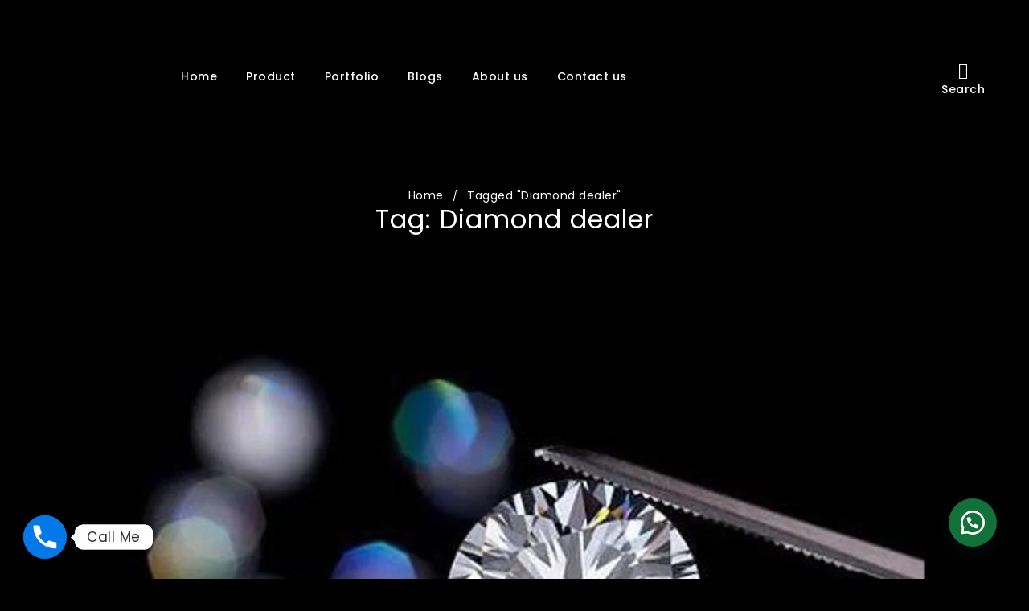

--- FILE ---
content_type: text/html; charset=UTF-8
request_url: https://leranathdiamonds.com/tag/diamond-dealer/
body_size: 67198
content:
<!DOCTYPE html>
<html lang="en-US">
<head>
		<meta charset="UTF-8" />

			<meta name="viewport" content="width=device-width, initial-scale=1.0, maximum-scale=1" />
	
	<link rel="profile" href="//gmpg.org/xfn/11" />
	<meta name='robots' content='index, follow, max-image-preview:large, max-snippet:-1, max-video-preview:-1' />
	<style>img:is([sizes="auto" i], [sizes^="auto," i]) { contain-intrinsic-size: 3000px 1500px }</style>
	
	<!-- This site is optimized with the Yoast SEO Premium plugin v25.6 (Yoast SEO v25.6) - https://yoast.com/wordpress/plugins/seo/ -->
	<title>Leranath Diamond - Lab Grown Diamond | CVD Diamond | HPHT Diamond</title>
	<meta name="description" content="Manufacturer of Round - IGI Certified Diamonds, CVD Diamonds &amp; HPHT Diamond - Polished offered by Leranath Diamond from Surat, Gujarat, India." />
	<link rel="canonical" href="https://leranathdiamonds.com/tag/diamond-dealer/" />
	<meta property="og:locale" content="en_US" />
	<meta property="og:type" content="article" />
	<meta property="og:title" content="Diamond dealer Archives" />
	<meta property="og:description" content="Manufacturer of Round - IGI Certified Diamonds, CVD Diamonds &amp; HPHT Diamond - Polished offered by Leranath Diamond from Surat, Gujarat, India." />
	<meta property="og:url" content="https://leranathdiamonds.com/tag/diamond-dealer/" />
	<meta property="og:site_name" content="Lab Grown Diamond" />
	<meta name="twitter:card" content="summary_large_image" />
	<meta name="twitter:site" content="@LeranathD" />
	<script type="application/ld+json" class="yoast-schema-graph">{"@context":"https://schema.org","@graph":[{"@type":"CollectionPage","@id":"https://leranathdiamonds.com/tag/diamond-dealer/","url":"https://leranathdiamonds.com/tag/diamond-dealer/","name":"Diamond dealer Archives - Lab Grown Diamond","isPartOf":{"@id":"https://leranathdiamonds.com/#website"},"primaryImageOfPage":{"@id":"https://leranathdiamonds.com/tag/diamond-dealer/#primaryimage"},"image":{"@id":"https://leranathdiamonds.com/tag/diamond-dealer/#primaryimage"},"thumbnailUrl":"https://leranathdiamonds.com/wp-content/uploads/2021/09/img1.jpg","description":"Manufacturer of Round - IGI Certified Diamonds, CVD Diamonds & HPHT Diamond - Polished offered by Leranath Diamond from Surat, Gujarat, India.","breadcrumb":{"@id":"https://leranathdiamonds.com/tag/diamond-dealer/#breadcrumb"},"inLanguage":"en-US"},{"@type":"ImageObject","inLanguage":"en-US","@id":"https://leranathdiamonds.com/tag/diamond-dealer/#primaryimage","url":"https://leranathdiamonds.com/wp-content/uploads/2021/09/img1.jpg","contentUrl":"https://leranathdiamonds.com/wp-content/uploads/2021/09/img1.jpg","width":1040,"height":693,"caption":"CVD Diamond Dealers in Surat"},{"@type":"BreadcrumbList","@id":"https://leranathdiamonds.com/tag/diamond-dealer/#breadcrumb","itemListElement":[{"@type":"ListItem","position":1,"name":"Home","item":"https://leranathdiamonds.com/"},{"@type":"ListItem","position":2,"name":"Diamond dealer"}]},{"@type":"WebSite","@id":"https://leranathdiamonds.com/#website","url":"https://leranathdiamonds.com/","name":"LD - Lab Grown Diamond","description":"Client Satisfaction is Our Motto","publisher":{"@id":"https://leranathdiamonds.com/#organization"},"potentialAction":[{"@type":"SearchAction","target":{"@type":"EntryPoint","urlTemplate":"https://leranathdiamonds.com/?s={search_term_string}"},"query-input":{"@type":"PropertyValueSpecification","valueRequired":true,"valueName":"search_term_string"}}],"inLanguage":"en-US"},{"@type":"Organization","@id":"https://leranathdiamonds.com/#organization","name":"Leranath Diamond","url":"https://leranathdiamonds.com/","logo":{"@type":"ImageObject","inLanguage":"en-US","@id":"https://leranathdiamonds.com/#/schema/logo/image/","url":"https://leranathdiamonds.com/wp-content/uploads/2020/09/75.gif","contentUrl":"https://leranathdiamonds.com/wp-content/uploads/2020/09/75.gif","width":900,"height":900,"caption":"Leranath Diamond"},"image":{"@id":"https://leranathdiamonds.com/#/schema/logo/image/"},"sameAs":["https://www.facebook.com/leranathdiamond/","https://x.com/LeranathD"]}]}</script>
	<!-- / Yoast SEO Premium plugin. -->


<link rel='dns-prefetch' href='//fonts.googleapis.com' />
<link rel='dns-prefetch' href='//www.googletagmanager.com' />
<link rel='preconnect' href='https://fonts.gstatic.com' crossorigin />
<link rel="alternate" type="application/rss+xml" title="Lab Grown Diamond &raquo; Feed" href="https://leranathdiamonds.com/feed/" />
<link rel="alternate" type="application/rss+xml" title="Lab Grown Diamond &raquo; Comments Feed" href="https://leranathdiamonds.com/comments/feed/" />
<link rel="alternate" type="application/rss+xml" title="Lab Grown Diamond &raquo; Diamond dealer Tag Feed" href="https://leranathdiamonds.com/tag/diamond-dealer/feed/" />
<script type="text/javascript">
/* <![CDATA[ */
window._wpemojiSettings = {"baseUrl":"https:\/\/s.w.org\/images\/core\/emoji\/16.0.1\/72x72\/","ext":".png","svgUrl":"https:\/\/s.w.org\/images\/core\/emoji\/16.0.1\/svg\/","svgExt":".svg","source":{"concatemoji":"https:\/\/leranathdiamonds.com\/wp-includes\/js\/wp-emoji-release.min.js?ver=6.8.3"}};
/*! This file is auto-generated */
!function(s,n){var o,i,e;function c(e){try{var t={supportTests:e,timestamp:(new Date).valueOf()};sessionStorage.setItem(o,JSON.stringify(t))}catch(e){}}function p(e,t,n){e.clearRect(0,0,e.canvas.width,e.canvas.height),e.fillText(t,0,0);var t=new Uint32Array(e.getImageData(0,0,e.canvas.width,e.canvas.height).data),a=(e.clearRect(0,0,e.canvas.width,e.canvas.height),e.fillText(n,0,0),new Uint32Array(e.getImageData(0,0,e.canvas.width,e.canvas.height).data));return t.every(function(e,t){return e===a[t]})}function u(e,t){e.clearRect(0,0,e.canvas.width,e.canvas.height),e.fillText(t,0,0);for(var n=e.getImageData(16,16,1,1),a=0;a<n.data.length;a++)if(0!==n.data[a])return!1;return!0}function f(e,t,n,a){switch(t){case"flag":return n(e,"\ud83c\udff3\ufe0f\u200d\u26a7\ufe0f","\ud83c\udff3\ufe0f\u200b\u26a7\ufe0f")?!1:!n(e,"\ud83c\udde8\ud83c\uddf6","\ud83c\udde8\u200b\ud83c\uddf6")&&!n(e,"\ud83c\udff4\udb40\udc67\udb40\udc62\udb40\udc65\udb40\udc6e\udb40\udc67\udb40\udc7f","\ud83c\udff4\u200b\udb40\udc67\u200b\udb40\udc62\u200b\udb40\udc65\u200b\udb40\udc6e\u200b\udb40\udc67\u200b\udb40\udc7f");case"emoji":return!a(e,"\ud83e\udedf")}return!1}function g(e,t,n,a){var r="undefined"!=typeof WorkerGlobalScope&&self instanceof WorkerGlobalScope?new OffscreenCanvas(300,150):s.createElement("canvas"),o=r.getContext("2d",{willReadFrequently:!0}),i=(o.textBaseline="top",o.font="600 32px Arial",{});return e.forEach(function(e){i[e]=t(o,e,n,a)}),i}function t(e){var t=s.createElement("script");t.src=e,t.defer=!0,s.head.appendChild(t)}"undefined"!=typeof Promise&&(o="wpEmojiSettingsSupports",i=["flag","emoji"],n.supports={everything:!0,everythingExceptFlag:!0},e=new Promise(function(e){s.addEventListener("DOMContentLoaded",e,{once:!0})}),new Promise(function(t){var n=function(){try{var e=JSON.parse(sessionStorage.getItem(o));if("object"==typeof e&&"number"==typeof e.timestamp&&(new Date).valueOf()<e.timestamp+604800&&"object"==typeof e.supportTests)return e.supportTests}catch(e){}return null}();if(!n){if("undefined"!=typeof Worker&&"undefined"!=typeof OffscreenCanvas&&"undefined"!=typeof URL&&URL.createObjectURL&&"undefined"!=typeof Blob)try{var e="postMessage("+g.toString()+"("+[JSON.stringify(i),f.toString(),p.toString(),u.toString()].join(",")+"));",a=new Blob([e],{type:"text/javascript"}),r=new Worker(URL.createObjectURL(a),{name:"wpTestEmojiSupports"});return void(r.onmessage=function(e){c(n=e.data),r.terminate(),t(n)})}catch(e){}c(n=g(i,f,p,u))}t(n)}).then(function(e){for(var t in e)n.supports[t]=e[t],n.supports.everything=n.supports.everything&&n.supports[t],"flag"!==t&&(n.supports.everythingExceptFlag=n.supports.everythingExceptFlag&&n.supports[t]);n.supports.everythingExceptFlag=n.supports.everythingExceptFlag&&!n.supports.flag,n.DOMReady=!1,n.readyCallback=function(){n.DOMReady=!0}}).then(function(){return e}).then(function(){var e;n.supports.everything||(n.readyCallback(),(e=n.source||{}).concatemoji?t(e.concatemoji):e.wpemoji&&e.twemoji&&(t(e.twemoji),t(e.wpemoji)))}))}((window,document),window._wpemojiSettings);
/* ]]> */
</script>
<link rel='stylesheet' id='sbi_styles-css' href='https://leranathdiamonds.com/wp-content/plugins/instagram-feed-pro/css/sbi-styles.min.css?ver=6.3.3' type='text/css' media='all' />
<style id='wp-emoji-styles-inline-css' type='text/css'>

	img.wp-smiley, img.emoji {
		display: inline !important;
		border: none !important;
		box-shadow: none !important;
		height: 1em !important;
		width: 1em !important;
		margin: 0 0.07em !important;
		vertical-align: -0.1em !important;
		background: none !important;
		padding: 0 !important;
	}
</style>
<link rel='stylesheet' id='wp-block-library-css' href='https://leranathdiamonds.com/wp-includes/css/dist/block-library/style.min.css?ver=6.8.3' type='text/css' media='all' />
<style id='classic-theme-styles-inline-css' type='text/css'>
/*! This file is auto-generated */
.wp-block-button__link{color:#fff;background-color:#32373c;border-radius:9999px;box-shadow:none;text-decoration:none;padding:calc(.667em + 2px) calc(1.333em + 2px);font-size:1.125em}.wp-block-file__button{background:#32373c;color:#fff;text-decoration:none}
</style>
<link rel='stylesheet' id='visual-portfolio-block-filter-by-category-css' href='https://leranathdiamonds.com/wp-content/plugins/visual-portfolio/build/gutenberg/blocks/filter-by-category/style.css?ver=1754916403' type='text/css' media='all' />
<link rel='stylesheet' id='visual-portfolio-block-pagination-css' href='https://leranathdiamonds.com/wp-content/plugins/visual-portfolio/build/gutenberg/blocks/pagination/style.css?ver=1754916403' type='text/css' media='all' />
<link rel='stylesheet' id='visual-portfolio-block-sort-css' href='https://leranathdiamonds.com/wp-content/plugins/visual-portfolio/build/gutenberg/blocks/sort/style.css?ver=1754916403' type='text/css' media='all' />
<style id='global-styles-inline-css' type='text/css'>
:root{--wp--preset--aspect-ratio--square: 1;--wp--preset--aspect-ratio--4-3: 4/3;--wp--preset--aspect-ratio--3-4: 3/4;--wp--preset--aspect-ratio--3-2: 3/2;--wp--preset--aspect-ratio--2-3: 2/3;--wp--preset--aspect-ratio--16-9: 16/9;--wp--preset--aspect-ratio--9-16: 9/16;--wp--preset--color--black: #000000;--wp--preset--color--cyan-bluish-gray: #abb8c3;--wp--preset--color--white: #ffffff;--wp--preset--color--pale-pink: #f78da7;--wp--preset--color--vivid-red: #cf2e2e;--wp--preset--color--luminous-vivid-orange: #ff6900;--wp--preset--color--luminous-vivid-amber: #fcb900;--wp--preset--color--light-green-cyan: #7bdcb5;--wp--preset--color--vivid-green-cyan: #00d084;--wp--preset--color--pale-cyan-blue: #8ed1fc;--wp--preset--color--vivid-cyan-blue: #0693e3;--wp--preset--color--vivid-purple: #9b51e0;--wp--preset--gradient--vivid-cyan-blue-to-vivid-purple: linear-gradient(135deg,rgba(6,147,227,1) 0%,rgb(155,81,224) 100%);--wp--preset--gradient--light-green-cyan-to-vivid-green-cyan: linear-gradient(135deg,rgb(122,220,180) 0%,rgb(0,208,130) 100%);--wp--preset--gradient--luminous-vivid-amber-to-luminous-vivid-orange: linear-gradient(135deg,rgba(252,185,0,1) 0%,rgba(255,105,0,1) 100%);--wp--preset--gradient--luminous-vivid-orange-to-vivid-red: linear-gradient(135deg,rgba(255,105,0,1) 0%,rgb(207,46,46) 100%);--wp--preset--gradient--very-light-gray-to-cyan-bluish-gray: linear-gradient(135deg,rgb(238,238,238) 0%,rgb(169,184,195) 100%);--wp--preset--gradient--cool-to-warm-spectrum: linear-gradient(135deg,rgb(74,234,220) 0%,rgb(151,120,209) 20%,rgb(207,42,186) 40%,rgb(238,44,130) 60%,rgb(251,105,98) 80%,rgb(254,248,76) 100%);--wp--preset--gradient--blush-light-purple: linear-gradient(135deg,rgb(255,206,236) 0%,rgb(152,150,240) 100%);--wp--preset--gradient--blush-bordeaux: linear-gradient(135deg,rgb(254,205,165) 0%,rgb(254,45,45) 50%,rgb(107,0,62) 100%);--wp--preset--gradient--luminous-dusk: linear-gradient(135deg,rgb(255,203,112) 0%,rgb(199,81,192) 50%,rgb(65,88,208) 100%);--wp--preset--gradient--pale-ocean: linear-gradient(135deg,rgb(255,245,203) 0%,rgb(182,227,212) 50%,rgb(51,167,181) 100%);--wp--preset--gradient--electric-grass: linear-gradient(135deg,rgb(202,248,128) 0%,rgb(113,206,126) 100%);--wp--preset--gradient--midnight: linear-gradient(135deg,rgb(2,3,129) 0%,rgb(40,116,252) 100%);--wp--preset--font-size--small: 13px;--wp--preset--font-size--medium: 20px;--wp--preset--font-size--large: 36px;--wp--preset--font-size--x-large: 42px;--wp--preset--spacing--20: 0.44rem;--wp--preset--spacing--30: 0.67rem;--wp--preset--spacing--40: 1rem;--wp--preset--spacing--50: 1.5rem;--wp--preset--spacing--60: 2.25rem;--wp--preset--spacing--70: 3.38rem;--wp--preset--spacing--80: 5.06rem;--wp--preset--shadow--natural: 6px 6px 9px rgba(0, 0, 0, 0.2);--wp--preset--shadow--deep: 12px 12px 50px rgba(0, 0, 0, 0.4);--wp--preset--shadow--sharp: 6px 6px 0px rgba(0, 0, 0, 0.2);--wp--preset--shadow--outlined: 6px 6px 0px -3px rgba(255, 255, 255, 1), 6px 6px rgba(0, 0, 0, 1);--wp--preset--shadow--crisp: 6px 6px 0px rgba(0, 0, 0, 1);}:where(.is-layout-flex){gap: 0.5em;}:where(.is-layout-grid){gap: 0.5em;}body .is-layout-flex{display: flex;}.is-layout-flex{flex-wrap: wrap;align-items: center;}.is-layout-flex > :is(*, div){margin: 0;}body .is-layout-grid{display: grid;}.is-layout-grid > :is(*, div){margin: 0;}:where(.wp-block-columns.is-layout-flex){gap: 2em;}:where(.wp-block-columns.is-layout-grid){gap: 2em;}:where(.wp-block-post-template.is-layout-flex){gap: 1.25em;}:where(.wp-block-post-template.is-layout-grid){gap: 1.25em;}.has-black-color{color: var(--wp--preset--color--black) !important;}.has-cyan-bluish-gray-color{color: var(--wp--preset--color--cyan-bluish-gray) !important;}.has-white-color{color: var(--wp--preset--color--white) !important;}.has-pale-pink-color{color: var(--wp--preset--color--pale-pink) !important;}.has-vivid-red-color{color: var(--wp--preset--color--vivid-red) !important;}.has-luminous-vivid-orange-color{color: var(--wp--preset--color--luminous-vivid-orange) !important;}.has-luminous-vivid-amber-color{color: var(--wp--preset--color--luminous-vivid-amber) !important;}.has-light-green-cyan-color{color: var(--wp--preset--color--light-green-cyan) !important;}.has-vivid-green-cyan-color{color: var(--wp--preset--color--vivid-green-cyan) !important;}.has-pale-cyan-blue-color{color: var(--wp--preset--color--pale-cyan-blue) !important;}.has-vivid-cyan-blue-color{color: var(--wp--preset--color--vivid-cyan-blue) !important;}.has-vivid-purple-color{color: var(--wp--preset--color--vivid-purple) !important;}.has-black-background-color{background-color: var(--wp--preset--color--black) !important;}.has-cyan-bluish-gray-background-color{background-color: var(--wp--preset--color--cyan-bluish-gray) !important;}.has-white-background-color{background-color: var(--wp--preset--color--white) !important;}.has-pale-pink-background-color{background-color: var(--wp--preset--color--pale-pink) !important;}.has-vivid-red-background-color{background-color: var(--wp--preset--color--vivid-red) !important;}.has-luminous-vivid-orange-background-color{background-color: var(--wp--preset--color--luminous-vivid-orange) !important;}.has-luminous-vivid-amber-background-color{background-color: var(--wp--preset--color--luminous-vivid-amber) !important;}.has-light-green-cyan-background-color{background-color: var(--wp--preset--color--light-green-cyan) !important;}.has-vivid-green-cyan-background-color{background-color: var(--wp--preset--color--vivid-green-cyan) !important;}.has-pale-cyan-blue-background-color{background-color: var(--wp--preset--color--pale-cyan-blue) !important;}.has-vivid-cyan-blue-background-color{background-color: var(--wp--preset--color--vivid-cyan-blue) !important;}.has-vivid-purple-background-color{background-color: var(--wp--preset--color--vivid-purple) !important;}.has-black-border-color{border-color: var(--wp--preset--color--black) !important;}.has-cyan-bluish-gray-border-color{border-color: var(--wp--preset--color--cyan-bluish-gray) !important;}.has-white-border-color{border-color: var(--wp--preset--color--white) !important;}.has-pale-pink-border-color{border-color: var(--wp--preset--color--pale-pink) !important;}.has-vivid-red-border-color{border-color: var(--wp--preset--color--vivid-red) !important;}.has-luminous-vivid-orange-border-color{border-color: var(--wp--preset--color--luminous-vivid-orange) !important;}.has-luminous-vivid-amber-border-color{border-color: var(--wp--preset--color--luminous-vivid-amber) !important;}.has-light-green-cyan-border-color{border-color: var(--wp--preset--color--light-green-cyan) !important;}.has-vivid-green-cyan-border-color{border-color: var(--wp--preset--color--vivid-green-cyan) !important;}.has-pale-cyan-blue-border-color{border-color: var(--wp--preset--color--pale-cyan-blue) !important;}.has-vivid-cyan-blue-border-color{border-color: var(--wp--preset--color--vivid-cyan-blue) !important;}.has-vivid-purple-border-color{border-color: var(--wp--preset--color--vivid-purple) !important;}.has-vivid-cyan-blue-to-vivid-purple-gradient-background{background: var(--wp--preset--gradient--vivid-cyan-blue-to-vivid-purple) !important;}.has-light-green-cyan-to-vivid-green-cyan-gradient-background{background: var(--wp--preset--gradient--light-green-cyan-to-vivid-green-cyan) !important;}.has-luminous-vivid-amber-to-luminous-vivid-orange-gradient-background{background: var(--wp--preset--gradient--luminous-vivid-amber-to-luminous-vivid-orange) !important;}.has-luminous-vivid-orange-to-vivid-red-gradient-background{background: var(--wp--preset--gradient--luminous-vivid-orange-to-vivid-red) !important;}.has-very-light-gray-to-cyan-bluish-gray-gradient-background{background: var(--wp--preset--gradient--very-light-gray-to-cyan-bluish-gray) !important;}.has-cool-to-warm-spectrum-gradient-background{background: var(--wp--preset--gradient--cool-to-warm-spectrum) !important;}.has-blush-light-purple-gradient-background{background: var(--wp--preset--gradient--blush-light-purple) !important;}.has-blush-bordeaux-gradient-background{background: var(--wp--preset--gradient--blush-bordeaux) !important;}.has-luminous-dusk-gradient-background{background: var(--wp--preset--gradient--luminous-dusk) !important;}.has-pale-ocean-gradient-background{background: var(--wp--preset--gradient--pale-ocean) !important;}.has-electric-grass-gradient-background{background: var(--wp--preset--gradient--electric-grass) !important;}.has-midnight-gradient-background{background: var(--wp--preset--gradient--midnight) !important;}.has-small-font-size{font-size: var(--wp--preset--font-size--small) !important;}.has-medium-font-size{font-size: var(--wp--preset--font-size--medium) !important;}.has-large-font-size{font-size: var(--wp--preset--font-size--large) !important;}.has-x-large-font-size{font-size: var(--wp--preset--font-size--x-large) !important;}
:where(.wp-block-post-template.is-layout-flex){gap: 1.25em;}:where(.wp-block-post-template.is-layout-grid){gap: 1.25em;}
:where(.wp-block-columns.is-layout-flex){gap: 2em;}:where(.wp-block-columns.is-layout-grid){gap: 2em;}
:root :where(.wp-block-pullquote){font-size: 1.5em;line-height: 1.6;}
:where(.wp-block-visual-portfolio-loop.is-layout-flex){gap: 1.25em;}:where(.wp-block-visual-portfolio-loop.is-layout-grid){gap: 1.25em;}
</style>
<link rel='stylesheet' id='chaty-css-css' href='https://leranathdiamonds.com/wp-content/plugins/chaty-pro/css/chaty-front.min.css?ver=3.0.51602151736' type='text/css' media='all' />
<link rel='stylesheet' id='imagecompresssqueezeimg-css' href='https://leranathdiamonds.com/wp-content/plugins/compress-images-with-squeezeimg/public/css/imagecompresssqueezeimg-public.css?ver=1.0.0' type='text/css' media='all' />
<link rel='stylesheet' id='nbcpf-intlTelInput-style-css' href='https://leranathdiamonds.com/wp-content/plugins/country-phone-field-contact-form-7/assets/css/intlTelInput.min.css?ver=6.8.3' type='text/css' media='all' />
<link rel='stylesheet' id='nbcpf-countryFlag-style-css' href='https://leranathdiamonds.com/wp-content/plugins/country-phone-field-contact-form-7/assets/css/countrySelect.min.css?ver=6.8.3' type='text/css' media='all' />
<link rel='stylesheet' id='rgg-simplelightbox-css' href='https://leranathdiamonds.com/wp-content/plugins/responsive-gallery-grid/lib/simplelightbox/simplelightbox.min.css?ver=2.3.18' type='text/css' media='all' />
<link rel='stylesheet' id='slickstyle-css' href='https://leranathdiamonds.com/wp-content/plugins/responsive-gallery-grid/lib/slick/slick.1.9.0.min.css?ver=2.3.18' type='text/css' media='all' />
<link rel='stylesheet' id='slick-theme-css' href='https://leranathdiamonds.com/wp-content/plugins/responsive-gallery-grid/lib/slick/slick-theme.css?ver=2.3.18' type='text/css' media='all' />
<link rel='stylesheet' id='rgg-style-css' href='https://leranathdiamonds.com/wp-content/plugins/responsive-gallery-grid/css/style.css?ver=2.3.18' type='text/css' media='all' />
<link rel='stylesheet' id='js_composer_front-css' href='https://leranathdiamonds.com/wp-content/plugins/js_composer/assets/css/js_composer.min.css?ver=8.6.1' type='text/css' media='all' />
<link rel='stylesheet' id='ts-shortcode-css' href='https://leranathdiamonds.com/wp-content/plugins/themesky/css/shortcode.css?ver=1.0.2' type='text/css' media='all' />
<link rel='stylesheet' id='owl-carousel-css' href='https://leranathdiamonds.com/wp-content/plugins/themesky/css/owl.carousel.css?ver=1.0.2' type='text/css' media='all' />
<link rel='stylesheet' id='woocommerce-layout-css' href='https://leranathdiamonds.com/wp-content/plugins/woocommerce/assets/css/woocommerce-layout.css?ver=10.0.5' type='text/css' media='all' />
<link rel='stylesheet' id='woocommerce-smallscreen-css' href='https://leranathdiamonds.com/wp-content/plugins/woocommerce/assets/css/woocommerce-smallscreen.css?ver=10.0.5' type='text/css' media='only screen and (max-width: 768px)' />
<link rel='stylesheet' id='woocommerce-general-css' href='https://leranathdiamonds.com/wp-content/plugins/woocommerce/assets/css/woocommerce.css?ver=10.0.5' type='text/css' media='all' />
<style id='woocommerce-inline-inline-css' type='text/css'>
.woocommerce form .form-row .required { visibility: visible; }
</style>
<link rel='stylesheet' id='wa_order_style-css' href='https://leranathdiamonds.com/wp-content/plugins/oneclick-whatsapp-order/assets/css/main-style.css?ver=1.0.8' type='text/css' media='all' />
<link rel='stylesheet' id='brands-styles-css' href='https://leranathdiamonds.com/wp-content/plugins/woocommerce/assets/css/brands.css?ver=10.0.5' type='text/css' media='all' />
<link rel='stylesheet' id='js_composer_custom_css-css' href='//leranathdiamonds.com/wp-content/uploads/js_composer/custom.css?ver=8.6.1' type='text/css' media='all' />
<link rel='stylesheet' id='contact-form-7-css' href='https://leranathdiamonds.com/wp-content/plugins/contact-form-7/includes/css/styles.css?ver=6.1.1' type='text/css' media='all' />
<link rel='stylesheet' id='popup-maker-site-css' href='//leranathdiamonds.com/wp-content/uploads/pum/pum-site-styles.css?generated=1753780728&#038;ver=1.20.5' type='text/css' media='all' />
<link rel='stylesheet' id='bsf-Defaults-css' href='https://leranathdiamonds.com/wp-content/uploads/smile_fonts/Defaults/Defaults.css?ver=3.21.1' type='text/css' media='all' />
<link rel="preload" as="style" href="https://fonts.googleapis.com/css?family=Poppins:400,600,700,300,500&#038;display=swap&#038;ver=1754887359" /><link rel="stylesheet" href="https://fonts.googleapis.com/css?family=Poppins:400,600,700,300,500&#038;display=swap&#038;ver=1754887359" media="print" onload="this.media='all'"><noscript><link rel="stylesheet" href="https://fonts.googleapis.com/css?family=Poppins:400,600,700,300,500&#038;display=swap&#038;ver=1754887359" /></noscript><link rel='stylesheet' id='font-awesome-5-css' href='https://leranathdiamonds.com/wp-content/themes/enzy/css/fontawesome.min.css?ver=1.6.2' type='text/css' media='all' />
<link rel='stylesheet' id='font-themify-icon-css' href='https://leranathdiamonds.com/wp-content/themes/enzy/css/themify-icons.css?ver=1.6.2' type='text/css' media='all' />
<link rel='stylesheet' id='enzy-reset-css' href='https://leranathdiamonds.com/wp-content/themes/enzy/css/reset.css?ver=1.6.2' type='text/css' media='all' />
<link rel='stylesheet' id='enzy-style-css' href='https://leranathdiamonds.com/wp-content/themes/enzy/style.css?ver=1.6.2' type='text/css' media='all' />
<style id='enzy-style-inline-css' type='text/css'>
.vc_custom_1617093797241{margin-top: 10px !important;margin-right: 10px !important;margin-bottom: 10px !important;margin-left: 10px !important;}.vc_custom_1617094265972{margin-top: 10px !important;margin-right: 10px !important;margin-bottom: 10px !important;margin-left: 10px !important;}.vc_custom_1617093907080{margin-top: 10px !important;margin-right: 10px !important;margin-bottom: 10px !important;margin-left: 0px !important;}.vc_custom_1617093937894{margin-top: 10px !important;margin-right: 10px !important;margin-bottom: 10px !important;margin-left: 0px !important;}.vc_custom_1617094470009{margin-top: 10px !important;margin-right: 10px !important;margin-bottom: 10px !important;margin-left: 0px !important;}.vc_custom_1617093953886{margin-top: 10px !important;margin-right: 10px !important;margin-bottom: 10px !important;margin-left: 0px !important;}.vc_custom_1586574769515{padding-top: 30px !important;padding-bottom: 30px !important;}.vc_custom_1586574832852{padding-top: 5px !important;padding-bottom: 5px !important;}.vc_custom_1586574887037{padding-top: 8px !important;padding-bottom: 8px !important;}
.menu-item-15799 > ul.sub-menu:before{background-image: url(https://leranathdiamonds.com/wp-content/uploads/2020/04/bg-mega-menu.jpg);background-repeat: no-repeat;background-position: center bottom;}.menu-item-15800 > ul.sub-menu:before{background-image: url(https://leranathdiamonds.com/wp-content/uploads/2020/04/bg-mega-menu.jpg);background-repeat: no-repeat;background-position: center bottom;}
</style>
<link rel='stylesheet' id='enzy-responsive-css' href='https://leranathdiamonds.com/wp-content/themes/enzy/css/responsive.css?ver=1.6.2' type='text/css' media='all' />
<link rel='stylesheet' id='prettyphoto-css' href='https://leranathdiamonds.com/wp-content/plugins/js_composer/assets/lib/vendor/prettyphoto/css/prettyPhoto.min.css?ver=8.6.1' type='text/css' media='all' />
<link rel='stylesheet' id='enzy-dynamic-css-css' href='https://leranathdiamonds.com/wp-content/uploads/enzy.css?ver=1754887359' type='text/css' media='all' />
<style id='enzy-dynamic-css-inline-css' type='text/css'>
.wpcf7 input[type="text"],
 .wpcf7 input[type="email"],
 .wpcf7 input[type="tel"],
 textarea {
     background: black;
color: white;
 /*border-radius*/
    -webkit-border-radius:2px;
    -moz-border-radius:2px;
    border-radius:10px;
    /*transition*/
    -webkit-transition:background 0.2s linear, box-shadow 0.6s linear;
    -moz-transition:background 0.2s linear, box-shadow 0.6s linear;
    -o-transition:background 0.2s linear, box-shadow 0.6s linear;
    transition:background 0.2s linear, box-shadow 0.6s linear;
 }
 
 .ts-image-gallery-wrapper .item .image-wrapper:after{

	background: #000000;
	
}
.ts-image-gallery-wrapper .item .image-wrapper:hover:after{
	opacity: 0.8;
}

.ts-image-gallery-wrapper .image-wrapper img{
    height: 220px;
    object-fit: none;
    object-position: center;
}	
.label-container {
    visibility: visible !important;
    
}
.woocommerce nav.woocommerce-pagination ul li a.next:hover,.woocommerce nav.woocommerce-pagination ul li a.prev:hover,.ts-pagination ul li a.prev:hover,.ts-pagination ul li a.next:hover,.woocommerce nav.woocommerce-pagination ul li a.next:focus,.woocommerce nav.woocommerce-pagination ul li a.prev:focus,.ts-pagination ul li a.prev:focus,.ts-pagination ul li a.next:focus,.dokan-pagination-container .dokan-pagination li:hover a,.dokan-pagination-container .dokan-pagination li.active a,.ts-pagination ul li a:hover,.ts-pagination ul li a:focus,.ts-pagination ul li span.current,.woocommerce nav.woocommerce-pagination ul li a:hover,.woocommerce nav.woocommerce-pagination ul li span.current,.woocommerce nav.woocommerce-pagination ul li a:focus,.product-per-page-form ul.perpage ul li a.current,.woocommerce .woocommerce-ordering .orderby li a.current,.woocommerce .woocommerce-ordering ul.orderby:hover .orderby-current,.dokan-dashboard .dokan-dashboard-content ul.dokan_tabs li.active>a,.dokan-dashboard .dokan-dashboard-content ul.dokan_tabs li>a:hover,body .select2-container--default .select2-results__option[aria-selected=true],body .select2-container--default .select2-results__option--highlighted[aria-selected],.order-number a,span.author a:hover,.widget-container ul li span.author a:hover,.ol-style.icon-primary li:before,.ul-style.icon-primary>li:before,.ts-dropcap,footer#colophon .title-primary .mailchimp-subscription .widget-title,.title-primary .mailchimp-subscription .widget-title,.vc_single_bar .vc_label_units,.widget_recent_entries .post-date,.entry-meta-middle>span:before,.primary-color,.tab-heading-horizontal.two-color .column-tabs .heading-title,.ts-shortcode.title-center.title-font-body .shortcode-heading-wrapper .shortcode-title,.vertical-button-icon .subscribe-email .button:hover,.woocommerce .vertical-button-icon .subscribe-email .button:hover,body .ts-multi-features.style-big a:hover,.big-icon,.tab-heading-default .column-tabs ul.tabs li:hover,.tab-heading-default .column-tabs ul.tabs li.current,p.lost_password a:hover,.my-account-wrapper .forgot-pass a:hover,body .my-account-wrapper .form-content a.sign-up:hover,.logged-in-as a:first-child,span.comment-author-link a,.style-2 .ts-testimonial-wrapper .content:before,.column-tabs ul.tabs li:hover,.column-tabs ul.tabs li.current,.ts-header-social-icons li a:hover,.tagcloud a:hover,.brands-link a:hover,.cats-link a:hover,.tags-link a:hover,.woocommerce-product-rating .woocommerce-review-link:hover,.woocommerce-checkout #payment .payment_method_paypal .about_paypal:hover,p.lost_password a:hover,.ts-shortode.two-title .heading-tab .heading-title,.ts-sidebar-content .search-content input[type="text"],.availability-bar span span,.ts-countdown-banner.text-light .banner-label>span,.ts-countdown-banner .banner-title,.ts-social-icons .social-icons li a:hover,footer#colophon .ts-social-icons .social-icons li a:hover,.ts-social-icons .social-icons.style-circle-multicolor li.custom a:hover,footer#colophon .ts-social-icons .social-icons.style-circle-multicolor li.custom a:hover,.ts-social-icons .style-vertical-multicolor li.custom a:hover i,.ts-social-icons .social-icons:not(.style-vertical) li.custom .ts-tooltip:before {
        color: #f7f7f7;

}
.entry-meta-top .cats-link a {
        background-color: white;
    
}
</style>
<script type="text/javascript" src="https://leranathdiamonds.com/wp-includes/js/jquery/jquery.min.js?ver=3.7.1" id="jquery-core-js"></script>
<script type="text/javascript" src="https://leranathdiamonds.com/wp-includes/js/jquery/jquery-migrate.min.js?ver=3.4.1" id="jquery-migrate-js"></script>
<script type="text/javascript" src="https://leranathdiamonds.com/wp-content/plugins/compress-images-with-squeezeimg/public/js/imagecompresssqueezeimg-public.js?ver=1.0.0" id="imagecompresssqueezeimg-js"></script>
<script type="text/javascript" src="https://leranathdiamonds.com/wp-content/plugins/woocommerce/assets/js/jquery-blockui/jquery.blockUI.min.js?ver=2.7.0-wc.10.0.5" id="jquery-blockui-js" data-wp-strategy="defer"></script>
<script type="text/javascript" id="wc-add-to-cart-js-extra">
/* <![CDATA[ */
var wc_add_to_cart_params = {"ajax_url":"\/wp-admin\/admin-ajax.php","wc_ajax_url":"\/?wc-ajax=%%endpoint%%","i18n_view_cart":"View cart","cart_url":"https:\/\/leranathdiamonds.com\/cart\/","is_cart":"","cart_redirect_after_add":"no"};
/* ]]> */
</script>
<script type="text/javascript" src="https://leranathdiamonds.com/wp-content/plugins/woocommerce/assets/js/frontend/add-to-cart.min.js?ver=10.0.5" id="wc-add-to-cart-js" data-wp-strategy="defer"></script>
<script type="text/javascript" src="https://leranathdiamonds.com/wp-content/plugins/woocommerce/assets/js/js-cookie/js.cookie.min.js?ver=2.1.4-wc.10.0.5" id="js-cookie-js" defer="defer" data-wp-strategy="defer"></script>
<script type="text/javascript" id="woocommerce-js-extra">
/* <![CDATA[ */
var woocommerce_params = {"ajax_url":"\/wp-admin\/admin-ajax.php","wc_ajax_url":"\/?wc-ajax=%%endpoint%%","i18n_password_show":"Show password","i18n_password_hide":"Hide password"};
/* ]]> */
</script>
<script type="text/javascript" src="https://leranathdiamonds.com/wp-content/plugins/woocommerce/assets/js/frontend/woocommerce.min.js?ver=10.0.5" id="woocommerce-js" defer="defer" data-wp-strategy="defer"></script>
<script type="text/javascript" src="https://leranathdiamonds.com/wp-content/plugins/js_composer/assets/js/vendors/woocommerce-add-to-cart.js?ver=8.6.1" id="vc_woocommerce-add-to-cart-js-js"></script>
<script type="text/javascript" id="wc-cart-fragments-js-extra">
/* <![CDATA[ */
var wc_cart_fragments_params = {"ajax_url":"\/wp-admin\/admin-ajax.php","wc_ajax_url":"\/?wc-ajax=%%endpoint%%","cart_hash_key":"wc_cart_hash_b21361af333d8deeec31b374d6842704","fragment_name":"wc_fragments_b21361af333d8deeec31b374d6842704","request_timeout":"5000"};
/* ]]> */
</script>
<script type="text/javascript" src="https://leranathdiamonds.com/wp-content/plugins/woocommerce/assets/js/frontend/cart-fragments.min.js?ver=10.0.5" id="wc-cart-fragments-js" defer="defer" data-wp-strategy="defer"></script>
<script></script><link rel="https://api.w.org/" href="https://leranathdiamonds.com/wp-json/" /><link rel="alternate" title="JSON" type="application/json" href="https://leranathdiamonds.com/wp-json/wp/v2/tags/218" /><link rel="EditURI" type="application/rsd+xml" title="RSD" href="https://leranathdiamonds.com/xmlrpc.php?rsd" />
<meta name="generator" content="WordPress 6.8.3" />
<meta name="generator" content="WooCommerce 10.0.5" />
<meta name="generator" content="Redux 4.5.7" /><meta name="generator" content="Site Kit by Google 1.158.0" /><!-- HFCM by 99 Robots - Snippet # 1: Header -->
<meta name="google-site-verification" content="beR1fqOkKlJpY8tA0c_D34PeBFf1H6O9Ox59skI4P3E" />
<!-- /end HFCM by 99 Robots -->
<!-- HFCM by 99 Robots - Snippet # 2: GSC -->
<meta name="google-site-verification" content="beR1fqOkKlJpY8tA0c_D34PeBFf1H6O9Ox59skI4P3E" />
<!-- /end HFCM by 99 Robots -->
<script type='text/javascript'>
/* <![CDATA[ */
var VPData = {"version":"3.3.16","pro":false,"__":{"couldnt_retrieve_vp":"Couldn't retrieve Visual Portfolio ID.","pswp_close":"Close (Esc)","pswp_share":"Share","pswp_fs":"Toggle fullscreen","pswp_zoom":"Zoom in\/out","pswp_prev":"Previous (arrow left)","pswp_next":"Next (arrow right)","pswp_share_fb":"Share on Facebook","pswp_share_tw":"Tweet","pswp_share_x":"X","pswp_share_pin":"Pin it","pswp_download":"Download","fancybox_close":"Close","fancybox_next":"Next","fancybox_prev":"Previous","fancybox_error":"The requested content cannot be loaded. <br \/> Please try again later.","fancybox_play_start":"Start slideshow","fancybox_play_stop":"Pause slideshow","fancybox_full_screen":"Full screen","fancybox_thumbs":"Thumbnails","fancybox_download":"Download","fancybox_share":"Share","fancybox_zoom":"Zoom"},"settingsPopupGallery":{"enable_on_wordpress_images":false,"vendor":"fancybox","deep_linking":false,"deep_linking_url_to_share_images":false,"show_arrows":true,"show_counter":true,"show_zoom_button":true,"show_fullscreen_button":true,"show_share_button":true,"show_close_button":true,"show_thumbs":true,"show_download_button":false,"show_slideshow":false,"click_to_zoom":true,"restore_focus":true},"screenSizes":[320,576,768,992,1200]};
/* ]]> */
</script>
		<noscript>
			<style type="text/css">
				.vp-portfolio__preloader-wrap{display:none}.vp-portfolio__filter-wrap,.vp-portfolio__items-wrap,.vp-portfolio__pagination-wrap,.vp-portfolio__sort-wrap{opacity:1;visibility:visible}.vp-portfolio__item .vp-portfolio__item-img noscript+img,.vp-portfolio__thumbnails-wrap{display:none}
			</style>
		</noscript>
				<style>
			#sendbtn,
			#sendbtn2,
			.wa-order-button,
			.gdpr_wa_button_input {
				background-color: rgba(37, 211, 102, 1) !important;
				color: rgba(255, 255, 255, 1) !important;
			}

			#sendbtn:hover,
			#sendbtn2:hover,
			.wa-order-button:hover,
			.gdpr_wa_button_input:hover {
				background-color: rgba(37, 211, 102, 1) !important;
				color: rgba(255, 255, 255, 1) !important;
			}
		</style>
		<style>
		#sendbtn,
		#sendbtn2,
		.wa-order-button,
		.gdpr_wa_button_input,
		a.wa-order-checkout,
		a.wa-order-thankyou,
		.shortcode_wa_button,
		.shortcode_wa_button_nt,
		.floating_button {
			-webkit-box-shadow: inset px px px px  !important;
			-moz-box-shadow: inset px px px px  !important;
			box-shadow: inset px px px px  !important;
		}

		#sendbtn:hover,
		#sendbtn2:hover,
		.wa-order-button:hover,
		.gdpr_wa_button_input:hover,
		a.wa-order-checkout:hover,
		a.wa-order-thankyou:hover,
		.shortcode_wa_button:hover,
		.shortcode_wa_button_nt:hover,
		.floating_button:hover {
			-webkit-box-shadow: inset px px px px  !important;
			-moz-box-shadow: inset px px px px  !important;
			box-shadow: inset px px px px  !important;
		}
	</style>
<style>
            .wa-order-button-under-atc,
            .wa-order-button-shortdesc,
            .wa-order-button-after-atc {
                margin: px px px px !important;
            }
        </style><style>
            .wa-order-button-under-atc,
            .wa-order-button-shortdesc,
            .wa-order-button {
                padding: px px px px !important;
            }
        </style>	<style>
		.floating_button {
			margin-top: 20px !important;
			margin-right: 20px !important;
			margin-bottom: 20px !important;
			margin-left: 20px !important;

			padding-top: 10px !important;
			padding-right: 10px !important;
			padding-bottom: 10px !important;
			padding-left: 10px !important;

			position: fixed !important;
			width: 60px !important;
			height: 60px !important;
			bottom: 20px !important;
			background-color: #25D366 !important;
			color: #ffffff !important;
			border-radius: 50% !important;
			display: flex !important;
			align-items: center !important;
			justify-content: center !important;
			box-shadow: 0 8px 25px -5px rgba(45, 62, 79, .3) !important;
			z-index: 9999999 !important;
			text-decoration: none !important;
			right: 20px !important;
		}

		/* Hide the old :before pseudo-element to prevent duplicate icons */
		.floating_button:before {
			display: none !important;
			content: none !important;
		}

		.floating_button_icon {
			display: block !important;
			width: 30px !important;
			height: 30px !important;
			margin-top: 0px !important;
			margin-right: 0px !important;
			margin-bottom: 0px !important;
			margin-left: 0px !important;
			padding-top: 0px !important;
			padding-right: 0px !important;
			padding-bottom: 0px !important;
			padding-left: 0px !important;
			background-image: url('data:image/svg+xml;utf8,<svg xmlns="http://www.w3.org/2000/svg" viewBox="0 0 24 24" width="30px" height="30px"><path fill="%23fff" d="M3.516 3.516c4.686-4.686 12.284-4.686 16.97 0 4.686 4.686 4.686 12.283 0 16.97a12.004 12.004 0 01-13.754 2.299l-5.814.735a.392.392 0 01-.438-.44l.748-5.788A12.002 12.002 0 013.517 3.517zm3.61 17.043l.3.158a9.846 9.846 0 0011.534-1.758c3.843-3.843 3.843-10.074 0-13.918-3.843-3.843-10.075-3.843-13.918 0a9.846 9.846 0 00-1.747 11.554l.16.303-.51 3.942a.196.196 0 00.219.22l3.961-.501zm6.534-7.003l-.933 1.164a9.843 9.843 0 01-3.497-3.495l1.166-.933a.792.792 0 00.23-.94L9.561 6.96a.793.793 0 00-.924-.445 1291.6 1291.6 0 00-2.023.524.797.797 0 00-.588.88 11.754 11.754 0 0010.005 10.005.797.797 0 00.88-.587l.525-2.023a.793.793 0 00-.445-.923L14.6 13.327a.792.792 0 00-.94.23z"/></svg>') !important;
			background-repeat: no-repeat !important;
			background-position: center !important;
			background-size: contain !important;
		}

		.label-container {
			position: fixed !important;
			bottom: 33px !important;
			display: table !important;
			visibility: hidden !important;
			z-index: 9999999 !important;
		}

		.label-text {
			color: #43474e !important;
			background: #f5f7f9 !important;
			display: inline-block !important;
			padding: 7px !important;
			border-radius: 3px !important;
			font-size: 14px !important;
			bottom: 15px !important;
		}

		a.floating_button:hover div.label-container,
		a.floating_button:hover div.label-text {
			visibility: visible !important;
			opacity: 1 !important;
		}

		@media only screen and (max-width: 480px) {
			.floating_button {
				bottom: 10px !important;
				right: 10px !important;
			}
		}
	</style>
			<style>
			.add_to_cart_button,
			.ajax_add_to_cart {
				display: none !important;
			}

			.wa-shop-button {
				display: inline-block !important;
			}
		</style>
<style>
            .single-product .woocommerce-Price-amount,
            .single-product p.price {
                display: none !important;
            }
        </style><!-- Global site tag (gtag.js) - Google Ads: 10787359578 -->
<script async src="https://www.googletagmanager.com/gtag/js?id=AW-10787359578"></script>
<script>
  window.dataLayer = window.dataLayer || [];
  function gtag(){dataLayer.push(arguments);}
  gtag('js', new Date());

  gtag('config', 'AW-10787359578');
</script>
		<script>
			document.documentElement.className = document.documentElement.className.replace('no-js', 'js');
		</script>
				<style>
			.no-js img.lazyload {
				display: none;
			}

			figure.wp-block-image img.lazyloading {
				min-width: 150px;
			}

			.lazyload,
			.lazyloading {
				--smush-placeholder-width: 100px;
				--smush-placeholder-aspect-ratio: 1/1;
				width: var(--smush-placeholder-width) !important;
				aspect-ratio: var(--smush-placeholder-aspect-ratio) !important;
			}

						.lazyload, .lazyloading {
				opacity: 0;
			}

			.lazyloaded {
				opacity: 1;
				transition: opacity 400ms;
				transition-delay: 0ms;
			}

					</style>
			<noscript><style>.woocommerce-product-gallery{ opacity: 1 !important; }</style></noscript>
	<!-- SEO meta tags powered by SmartCrawl https://wpmudev.com/project/smartcrawl-wordpress-seo/ -->
<link rel="canonical" href="https://leranathdiamonds.com/tag/diamond-dealer/" />
<meta name="description" content="Lab Grown Diamond Manufacturer of Round Diamonds, CVD Diamonds &amp; HPHT Diamond | Lab Grown Diamond Polished offered by Leranath Diamond from Surat, India. We Also Provide a Loosed Diamond and Full White and Base On Requirement Like VVS VS SI And Color As Per Requirement" />
<script type="application/ld+json">{"@context":"https:\/\/schema.org","@graph":[{"@type":"Organization","@id":"https:\/\/leranathdiamonds.com\/#schema-publishing-organization","url":"https:\/\/leranathdiamonds.com","name":"Leranath Diamond","logo":{"@type":"ImageObject","@id":"https:\/\/leranathdiamonds.com\/#schema-organization-logo","url":"https:\/\/leranathdiamonds.com\/Testing\/wp-content\/uploads\/2020\/09\/75.gif","height":60,"width":60}},{"@type":"WebSite","@id":"https:\/\/leranathdiamonds.com\/#schema-website","url":"https:\/\/leranathdiamonds.com","name":"Lab Grown Diamond","encoding":"UTF-8","potentialAction":{"@type":"SearchAction","target":"https:\/\/leranathdiamonds.com\/search\/{search_term_string}\/","query-input":"required name=search_term_string"},"image":{"@type":"ImageObject","@id":"https:\/\/leranathdiamonds.com\/#schema-site-logo","url":"https:\/\/leranathdiamonds.com\/wp-content\/uploads\/2020\/09\/75.gif","height":900,"width":900,"caption":"Lab Grown Diamond"}},{"@type":"CollectionPage","@id":"https:\/\/leranathdiamonds.com\/tag\/diamond-dealer\/#schema-webpage","isPartOf":{"@id":"https:\/\/leranathdiamonds.com\/#schema-website"},"publisher":{"@id":"https:\/\/leranathdiamonds.com\/#schema-publishing-organization"},"url":"https:\/\/leranathdiamonds.com\/tag\/diamond-dealer\/","mainEntity":{"@type":"ItemList","itemListElement":[{"@type":"ListItem","position":"1","url":"https:\/\/leranathdiamonds.com\/cvd-diamond-dealers-in-surat\/"}]}},{"@type":"BreadcrumbList","@id":"https:\/\/leranathdiamonds.com\/tag\/diamond-dealer?tag=diamond-dealer\/#breadcrumb","itemListElement":[{"@type":"ListItem","position":1,"name":"Home","item":"https:\/\/leranathdiamonds.com"},{"@type":"ListItem","position":2,"name":"Archive for Diamond dealer"}]}]}</script>
<meta property="og:type" content="object" />
<meta property="og:url" content="https://leranathdiamonds.com/tag/diamond-dealer/" />
<meta property="og:title" content="Leranath Diamond - Lab Grown Diamond | CVD Diamond | HPHT Diamond" />
<meta property="og:description" content="Lab Grown Diamond Manufacturer of Round Diamonds, CVD Diamonds &amp; HPHT Diamond | Lab Grown Diamond Polished offered by Leranath Diamond from Surat, India. We Also Provide a Loosed Diamond and Full White and Base On Requirement Like VVS VS SI And Color As Per Requirement" />
<meta property="og:image" content="https://leranathdiamonds.com/wp-content/uploads/2020/09/photo_2020-09-19_10-54-38.jpg" />
<meta property="og:image:width" content="1280" />
<meta property="og:image:height" content="960" />
<meta property="og:image" content="https://leranathdiamonds.com/wp-content/uploads/2020/09/13.png" />
<meta property="og:image:width" content="500" />
<meta property="og:image:height" content="500" />
<meta property="og:image" content="https://leranathdiamonds.com/wp-content/uploads/2020/09/12.png" />
<meta property="og:image:width" content="500" />
<meta property="og:image:height" content="500" />
<meta name="twitter:card" content="summary_large_image" />
<meta name="twitter:site" content="LeranathD" />
<meta name="twitter:title" content="Leranath Diamond - Lab Grown Diamond | CVD Diamond | HPHT Diamond" />
<meta name="twitter:description" content="Lab Grown Diamond Manufacturer of Round Diamonds, CVD Diamonds &amp; HPHT Diamond | Lab Grown Diamond Polished offered by Leranath Diamond from Surat, India. We Also Provide a Loosed Diamond and Full White and Base On Requirement Like VVS VS SI And Color As Per Requirement" />
<meta name="twitter:image" content="https://leranathdiamonds.com/wp-content/uploads/2020/09/1-14.png" />
<!-- /SEO -->
<meta name="generator" content="Powered by WPBakery Page Builder - drag and drop page builder for WordPress."/>
<style type="text/css" id="custom-background-css">
body.custom-background { background-color: #000000; }
</style>
			<style type="text/css">
			/* If html does not have either class, do not show lazy loaded images. */
			html:not(.vp-lazyload-enabled):not(.js) .vp-lazyload {
				display: none;
			}
		</style>
		<script>
			document.documentElement.classList.add(
				'vp-lazyload-enabled'
			);
		</script>
		
<!-- Google Tag Manager snippet added by Site Kit -->
<script type="text/javascript">
/* <![CDATA[ */

			( function( w, d, s, l, i ) {
				w[l] = w[l] || [];
				w[l].push( {'gtm.start': new Date().getTime(), event: 'gtm.js'} );
				var f = d.getElementsByTagName( s )[0],
					j = d.createElement( s ), dl = l != 'dataLayer' ? '&l=' + l : '';
				j.async = true;
				j.src = 'https://www.googletagmanager.com/gtm.js?id=' + i + dl;
				f.parentNode.insertBefore( j, f );
			} )( window, document, 'script', 'dataLayer', 'GTM-MK2M86C' );
			
/* ]]> */
</script>

<!-- End Google Tag Manager snippet added by Site Kit -->
<meta name="generator" content="Powered by Slider Revolution 6.7.36 - responsive, Mobile-Friendly Slider Plugin for WordPress with comfortable drag and drop interface." />
<link rel="icon" href="https://leranathdiamonds.com/wp-content/uploads/2025/03/cropped-LD1-32x32.png" sizes="32x32" />
<link rel="icon" href="https://leranathdiamonds.com/wp-content/uploads/2025/03/cropped-LD1-192x192.png" sizes="192x192" />
<link rel="apple-touch-icon" href="https://leranathdiamonds.com/wp-content/uploads/2025/03/cropped-LD1-180x180.png" />
<meta name="msapplication-TileImage" content="https://leranathdiamonds.com/wp-content/uploads/2025/03/cropped-LD1-270x270.png" />
<script>function setREVStartSize(e){
			//window.requestAnimationFrame(function() {
				window.RSIW = window.RSIW===undefined ? window.innerWidth : window.RSIW;
				window.RSIH = window.RSIH===undefined ? window.innerHeight : window.RSIH;
				try {
					var pw = document.getElementById(e.c).parentNode.offsetWidth,
						newh;
					pw = pw===0 || isNaN(pw) || (e.l=="fullwidth" || e.layout=="fullwidth") ? window.RSIW : pw;
					e.tabw = e.tabw===undefined ? 0 : parseInt(e.tabw);
					e.thumbw = e.thumbw===undefined ? 0 : parseInt(e.thumbw);
					e.tabh = e.tabh===undefined ? 0 : parseInt(e.tabh);
					e.thumbh = e.thumbh===undefined ? 0 : parseInt(e.thumbh);
					e.tabhide = e.tabhide===undefined ? 0 : parseInt(e.tabhide);
					e.thumbhide = e.thumbhide===undefined ? 0 : parseInt(e.thumbhide);
					e.mh = e.mh===undefined || e.mh=="" || e.mh==="auto" ? 0 : parseInt(e.mh,0);
					if(e.layout==="fullscreen" || e.l==="fullscreen")
						newh = Math.max(e.mh,window.RSIH);
					else{
						e.gw = Array.isArray(e.gw) ? e.gw : [e.gw];
						for (var i in e.rl) if (e.gw[i]===undefined || e.gw[i]===0) e.gw[i] = e.gw[i-1];
						e.gh = e.el===undefined || e.el==="" || (Array.isArray(e.el) && e.el.length==0)? e.gh : e.el;
						e.gh = Array.isArray(e.gh) ? e.gh : [e.gh];
						for (var i in e.rl) if (e.gh[i]===undefined || e.gh[i]===0) e.gh[i] = e.gh[i-1];
											
						var nl = new Array(e.rl.length),
							ix = 0,
							sl;
						e.tabw = e.tabhide>=pw ? 0 : e.tabw;
						e.thumbw = e.thumbhide>=pw ? 0 : e.thumbw;
						e.tabh = e.tabhide>=pw ? 0 : e.tabh;
						e.thumbh = e.thumbhide>=pw ? 0 : e.thumbh;
						for (var i in e.rl) nl[i] = e.rl[i]<window.RSIW ? 0 : e.rl[i];
						sl = nl[0];
						for (var i in nl) if (sl>nl[i] && nl[i]>0) { sl = nl[i]; ix=i;}
						var m = pw>(e.gw[ix]+e.tabw+e.thumbw) ? 1 : (pw-(e.tabw+e.thumbw)) / (e.gw[ix]);
						newh =  (e.gh[ix] * m) + (e.tabh + e.thumbh);
					}
					var el = document.getElementById(e.c);
					if (el!==null && el) el.style.height = newh+"px";
					el = document.getElementById(e.c+"_wrapper");
					if (el!==null && el) {
						el.style.height = newh+"px";
						el.style.display = "block";
					}
				} catch(e){
					console.log("Failure at Presize of Slider:" + e)
				}
			//});
		  };</script>
		<style type="text/css" id="wp-custom-css">
			.wpb_column.vc_column_container.vc_col-sm-12{
    margin-top: 50px !important;
}
a.wa-shop-button {
    border-radius: 50px !important;
    width: 100%;
}
#sendbtn, #sendbtn2, .wa-order-button, .gdpr_wa_button_input {
    background-color: #127139 !important;
    color: rgba(255, 255, 255, 1) !important;
}		</style>
		<noscript><style> .wpb_animate_when_almost_visible { opacity: 1; }</style></noscript></head>
<body class="archive tag tag-diamond-dealer tag-218 custom-background wp-theme-enzy theme-enzy woocommerce-no-js header-fullwidth header-v1 product-label-rectangle product-style-3 product-no-tooltip no-wishlist no-compare ts_desktop wpb-js-composer js-comp-ver-8.6.1 vc_responsive">
		<!-- Google Tag Manager (noscript) snippet added by Site Kit -->
		<noscript>
			<iframe data-src="https://www.googletagmanager.com/ns.html?id=GTM-MK2M86C" height="0" width="0" style="display:none;visibility:hidden" src="[data-uri]" class="lazyload" data-load-mode="1"></iframe>
		</noscript>
		<!-- End Google Tag Manager (noscript) snippet added by Site Kit -->
		
<div id="page" class="hfeed site">

			<!-- Page Slider -->
				
		<!-- Search -->
				
		<!-- Group Header Button -->
		<div id="group-icon-header" class="ts-floating-sidebar">
		
			<div class="ts-sidebar-content">
				
								<div class="ts-search-by-category"><form method="get" action="https://leranathdiamonds.com/" id="searchform-868">
	<div class="search-table">
		<div class="search-field search-content">
			<input type="text" value="" name="s" id="s-868" placeholder="Search for products" autocomplete="off" />
						<input type="hidden" name="post_type" value="product" />
					</div>
		<div class="search-button">
			<input type="submit" id="searchsubmit-868" value="Search" />
		</div>
	</div>
</form></div>
							
				<div class="mobile-menu-wrapper ts-menu visible-phone">
					<div class="menu-main-mobile">
						<nav class="mobile-menu"><ul id="menu-menu-mobile" class="menu"><li id="menu-item-16350" class="menu-item menu-item-type-post_type menu-item-object-page menu-item-home menu-item-16350 ts-normal-menu">
	<a href="https://leranathdiamonds.com/"><span class="menu-label">Home</span></a></li>
<li id="menu-item-16351" class="menu-item menu-item-type-post_type menu-item-object-page menu-item-16351 ts-normal-menu">
	<a href="https://leranathdiamonds.com/products/"><span class="menu-label">Product</span></a></li>
<li id="menu-item-14762" class="menu-item menu-item-type-post_type menu-item-object-page menu-item-14762 ts-normal-menu">
	<a href="https://leranathdiamonds.com/portfolio/"><span class="menu-label">Portfolio</span></a></li>
<li id="menu-item-17240" class="menu-item menu-item-type-post_type menu-item-object-page menu-item-17240 ts-normal-menu">
	<a href="https://leranathdiamonds.com/blogs/"><span class="menu-label">Blogs</span></a></li>
<li id="menu-item-14763" class="menu-item menu-item-type-post_type menu-item-object-page menu-item-14763 ts-normal-menu">
	<a href="https://leranathdiamonds.com/contact-us/"><span class="menu-label">Contact us</span></a></li>
<li id="menu-item-15945" class="menu-item menu-item-type-post_type menu-item-object-page menu-item-15945 ts-normal-menu">
	<a href="https://leranathdiamonds.com/leranath-diamond-about-us/"><span class="menu-label">About us</span></a></li>
</ul></nav>					</div>
					
				</div>
				
				<div class="group-button-header">
					
										
					<div class="group-bottom">
						
											
												
					</div>
					
				</div>
				
			</div>
			

		</div>
		
		
		<!-- Shopping Cart Floating Sidebar -->
				
		
<header class="ts-header has-sticky hidden-cart hidden-wishlist">
	<div class="header-container">
		<div class="header-template">
			<div class="header-middle header-sticky">
				<div class="container">
				
					<div class="ts-group-meta-icon-toggle">
						<span class="icon "></span>
					</div>
					
					
					<div class="logo-wrapper">		<div class="logo">
			<a href="https://leranathdiamonds.com/">
							<img data-src="https://leranathdiamonds.com/wp-content/uploads/2022/05/LD-Gif-Logo.gif" alt="LD" title="LD" class="normal-logo lazyload" src="[data-uri]" style="--smush-placeholder-width: 900px; --smush-placeholder-aspect-ratio: 900/900;" />
						
							<img data-src="https://leranathdiamonds.com/wp-content/uploads/2022/05/LD-Gif-Logo.gif" alt="LD" title="LD" class="mobile-logo lazyload" src="[data-uri]" style="--smush-placeholder-width: 900px; --smush-placeholder-aspect-ratio: 900/900;" />
						
							<img data-src="https://leranathdiamonds.com/wp-content/uploads/2022/05/LD-Gif-Logo.gif" alt="LD" title="LD" class="sticky-logo lazyload" src="[data-uri]" style="--smush-placeholder-width: 900px; --smush-placeholder-aspect-ratio: 900/900;" />
						
						</a>
		</div>
		</div>
					
					<div class="menu-wrapper hidden-phone">
					
												<div class="ts-search-by-category"><form method="get" action="https://leranathdiamonds.com/" id="searchform-552">
	<div class="search-table">
		<div class="search-field search-content">
			<input type="text" value="" name="s" id="s-552" placeholder="Search for products" autocomplete="off" />
						<input type="hidden" name="post_type" value="product" />
					</div>
		<div class="search-button">
			<input type="submit" id="searchsubmit-552" value="Search" />
		</div>
	</div>
</form></div>
												
						<div class="ts-menu">
							<nav class="main-menu pc-menu ts-mega-menu-wrapper"><ul id="menu-main-menu" class="menu"><li id="menu-item-16144" class="menu-item menu-item-type-post_type menu-item-object-page menu-item-home menu-item-16144 ts-normal-menu">
	<a href="https://leranathdiamonds.com/"><span class="menu-label">Home</span></a></li>
<li id="menu-item-14623" class="menu-item menu-item-type-post_type menu-item-object-page menu-item-14623 ts-normal-menu">
	<a href="https://leranathdiamonds.com/products/"><span class="menu-label">Product</span></a></li>
<li id="menu-item-16353" class="menu-item menu-item-type-post_type menu-item-object-page menu-item-16353 ts-normal-menu">
	<a href="https://leranathdiamonds.com/portfolio/"><span class="menu-label">Portfolio</span></a></li>
<li id="menu-item-17028" class="menu-item menu-item-type-post_type menu-item-object-page menu-item-17028 ts-normal-menu">
	<a title="Blogs" href="https://leranathdiamonds.com/blogs/"><span class="menu-label">Blogs</span></a></li>
<li id="menu-item-16968" class="menu-item menu-item-type-post_type menu-item-object-page menu-item-16968 ts-normal-menu">
	<a href="https://leranathdiamonds.com/about_us/"><span class="menu-label">About us</span></a></li>
<li id="menu-item-15806" class="menu-item menu-item-type-post_type menu-item-object-page menu-item-15806 ts-normal-menu">
	<a href="https://leranathdiamonds.com/contact-us/"><span class="menu-label">Contact us</span></a></li>
</ul></nav>						</div>
						
					</div>
					
					<div class="header-right">
						
												
												
												
												<div class="search-button hidden-phone">
							<span class="icon">Search</span>
						</div>
												
					</div>
				</div>
			</div>
		</div>	
	</div>
</header>		
		
		
	
	
	<!-- Google tag (gtag.js) -->
<script async src="https://www.googletagmanager.com/gtag/js?id=AW-17398003552">
</script>
<script>
  window.dataLayer = window.dataLayer || [];
  function gtag(){dataLayer.push(arguments);}
  gtag('js', new Date());

  gtag('config', 'AW-17398003552');
</script>
	
	

	<div id="main" class="wrapper"><div class="breadcrumb-title-wrapper breadcrumb-v1" ><div class="breadcrumb-content"><div class="breadcrumb-title"><div class="breadcrumbs"><div class="breadcrumbs-container"><a href="https://leranathdiamonds.com/">Home</a> <span class="brn_arrow">&#047;</span> <span class="current">Tagged "Diamond dealer"</span></div></div><h1 class="heading-title page-title entry-title ">Tag: Diamond dealer</h1></div></div></div>
<div class="page-container page-template archive-template show_breadcrumb_v1">
	
	<!-- Left Sidebar -->
		
	
	<!-- Main Content -->
	<div id="main-content" class="ts-col-24">	
		<div id="primary" class="site-content">
		
			<div class="list-posts"><article class="post-item hentry post-17078 post type-post status-publish format-standard has-post-thumbnail category-uncategorized tag-cvd-diamond tag-cvd-diamond-dealers-in-surat tag-diamond tag-diamond-dealer" >
						<div class="entry-format">
								<a class="thumbnail " href="https://leranathdiamonds.com/cvd-diamond-dealers-in-surat/">
											<figure>
						<img width="1040" height="693" src="https://leranathdiamonds.com/wp-content/uploads/2021/09/img1.jpg" class="thumbnail-blog wp-post-image" alt="CVD Diamond Dealers in Surat" decoding="async" fetchpriority="high" srcset="https://leranathdiamonds.com/wp-content/uploads/2021/09/img1.jpg 1040w, https://leranathdiamonds.com/wp-content/uploads/2021/09/img1-300x200.jpg 300w, https://leranathdiamonds.com/wp-content/uploads/2021/09/img1-1024x682.jpg 1024w, https://leranathdiamonds.com/wp-content/uploads/2021/09/img1-768x512.jpg 768w, https://leranathdiamonds.com/wp-content/uploads/2021/09/img1-600x400.jpg 600w, https://leranathdiamonds.com/wp-content/uploads/2021/09/img1-800x533.jpg 800w" sizes="(max-width: 1040px) 100vw, 1040px" />						</figure>
										</a>
												</div>
				
		<div class="entry-content ">
			
			<!-- Blog Categories -->
						<div class="entry-meta-top">
			
				<div class="cats-link">
					<a href="https://leranathdiamonds.com/category/uncategorized/" rel="category tag">Uncategorized</a>				</div>
			</div>	
						
			<!-- Blog Title - Author -->
			<header>
				<h3 class="heading-title entry-title">
					<a class="post-title" href="https://leranathdiamonds.com/cvd-diamond-dealers-in-surat/">CVD Diamond Dealers in Surat</a>
				</h3>
				
								
					<div class="entry-meta-middle">
				
						<!-- Blog Date Time -->
												<span class="date-time">
							September 11, 2021						</span>
												
						<!-- Blog Author -->
												<span class="vcard author">by <a href="https://leranathdiamonds.com/author/leranathdiamonds/" title="Posts by leranathdiamonds" rel="author">leranathdiamonds</a></span>
												
						<!-- Blog Comment -->
												<span class="comment-count">
							7 comments						</span>
											
					</div>
				
								
			</header>
			
			<!-- Blog Excerpt -->
						<div class="entry-summary">
				<div class="short-content">
					Diamonds symbolize brilliance and elegance, and CVD diamonds have revolutionized the industry with their ethical and sustainable appeal. As one of the largest CVD diamond manufacturers and dealers in Surat, Leranath Diamonds offers a stunning variety of Round Brilliant Cut, Pear Shape, Marquise Shape, Emerald Shape, and Oval Shape diamonds—all at the most competitive prices.



What Are CVD Diamonds?



CVD diamonds, also called cultured or engineered diamonds, are created in controlled laboratory conditions. These diamonds undergo advanced technological procedures that replicate the natural diamond formation process beneath the Earth’s crust.



Since CVD diamonds are made of the same material as natural diamonds, they exhibit identical chemical, physical, and optical properties. Additionally, they feature the same fire, brilliance, and durability, making them a preferred choice for jewellery and investment.



CVD Diamonds Making Process



Our CVD diamonds originate from tiny carbon seeds of pre-existing diamonds. Through extreme heat and pressure or an advanced deposition process, we mimic the natural diamond development cycle.



Moreover, the introduction of specific trace elements during this phase results in fancy-colored diamonds, just as it happens in nature. Our diamonds, including vivid fancy yellow, offer exceptional beauty at more reasonable prices compared to natural fancy diamonds.



Why Choose CVD Diamonds?



Leranath Diamonds is proud to offer CVD diamonds that match natural diamonds in every way. Here’s why they are an excellent choice:



 Identical Optical and Chemical Properties – They shine just like natural diamonds. Lab-Grown for Sustainability – No mining, no environmental harm. Fancy Colors Available – Unique shades that are rare in nature. Affordable &amp; High-Quality – Get stunning diamonds at a lower cost.



Additionally, differentiating CVD diamonds from natural ones requires specialized equipment, as they share the same brilliance and structure.



A Leader in India’s Diamond Industry



India’s diamond, gems, and jewellery sector plays a significant role in the global economy, and Leranath Diamonds is a proud contributor. Having access to the best cutting and polishing centers, along with an expert team, we have positioned ourselves as one of the top CVD diamond dealers in Surat.



Our wide range of investment-grade diamonds includes:




CVD Round Shape Diamonds



Loose Diamonds



Triangle Diamonds



Shield Diamonds



Star Melee Diamonds




These precious stones captivate with their unparalleled beauty and sparkle. 



Final Thoughts



Leranath Diamonds is dedicated to delivering excellence in the CVD diamond industry. With quality-certified diamonds, sustainable processes, and global recognition, we ensure that every diamond meets the highest standards.



If you’re looking for premium CVD diamonds in Surat, contact us today and explore our exquisite collection!				</div>
							</div>
						
			<!-- Blog Read More Button -->
						
		</div>
	
		
</article></div>		<nav class="ts-pagination">
					</nav>
					
		</div>
	</div>
	
	<!-- Right Sidebar -->
		
</div>

<div class="clear"></div>
</div><!-- #main .wrapper -->
<div class="clear"></div>
		<footer id="colophon">
		<div class="footer-container">
						<div class="first-footer-area footer-area">
				<div class="container">
					<div class="wpb-content-wrapper"><div  class="vc_row wpb_row vc_row-fluid vc_column-gap-default ts-row-wide"  ><div class="wpb_column vc_column_container vc_col-sm-12">
	<div class="wpb_wrapper">
	<div class="vc_separator wpb_content_element vc_separator_align_center vc_sep_width_100 vc_sep_pos_align_left vc_separator_no_text wpb_content_element  wpb_content_element" ><span class="vc_sep_holder vc_sep_holder_l"><span style="border-color:#e5e5e5;" class="vc_sep_line"></span></span><span class="vc_sep_holder vc_sep_holder_r"><span style="border-color:#e5e5e5;" class="vc_sep_line"></span></span>
</div>	</div>
</div></div>	<div  class="vc_row wpb_row vc_row-fluid vc_column-gap-default ts-row-wide"  ><div class="wpb_column vc_column_container vc_col-sm-12 vc_hidden-sm vc_hidden-xs">
	<div class="wpb_wrapper">
	<div class="vc_empty_space"   style="height: 30px"><span class="vc_empty_space_inner"></span></div>	</div>
</div></div>	<div  class="vc_row wpb_row vc_row-fluid vc_column-gap-default ts-row-wide"  ><div class="wpb_column vc_column_container vc_col-sm-12 vc_hidden-sm vc_hidden-xs">
	<div class="wpb_wrapper">
	<div class="vc_empty_space"   style="height: 30px"><span class="vc_empty_space_inner"></span></div>	</div>
</div></div>	<div  class="vc_row wpb_row vc_row-fluid vc_column-gap-default ts-row-wide"  ><div class="wpb_column vc_column_container vc_col-sm-3">
	<div class="wpb_wrapper">
	
	<div class="wpb_text_column wpb_content_element" >
		<div class="wpb_wrapper">
			<h3 class="widget-title">ABOUT TO</h3>
<ul class="no-padding">
<li><a title="Home" href="https://leranathdiamonds.com/">Home</a></li>
<li><a title="Product" href="https://leranathdiamonds.com/shop/">Product</a></li>
<li><a title="Portfolio" href="https://leranathdiamonds.com/portfolio/">Portfolio</a></li>
<li><a title="About us" href="https://leranathdiamonds.com/about-us/">About us</a></li>
<li><a title="Contact us" href="https://leranathdiamonds.com/contact-us/">Contact us</a></li>
</ul>

		</div>
	</div>
	</div>
</div><div class="wpb_column vc_column_container vc_col-sm-3">
	<div class="wpb_wrapper">
	
	<div class="wpb_text_column wpb_content_element" >
		<div class="wpb_wrapper">
			<h3 class="widget-title">CONNECTION</h3>

		</div>
	</div>
<section class="widget-container ts-social-icons"><h3 class="widget-title heading-title hidden">Social Icons</h3>			
			<div class="social-icons show-tooltip style-vertical columns-6">
								<ul class="list-icons">
											<li class="facebook"><a href="https://www.facebook.com/leranathdiamond/" target="_blank" title="" ><i class="fab fa-facebook-f"></i><span class="ts-tooltip social-tooltip">Facebook</span></a></li>				
																<li class="twitter"><a href="https://x.com/LeranathD" target="_blank" title="" ><i class="fab fa-twitter"></i><span class="ts-tooltip social-tooltip">Twitter</span></a></li>
																										<li class="youtube"><a href="https://www.youtube.com/channel/UCjdNdLVWpkGQ552QB9D2s7A" target="_blank" title="" ><i class="fab fa-youtube"></i><span class="ts-tooltip social-tooltip">Youtube</span></a></li>
																										<li class="instagram"><a href="https://www.instagram.com/leranathdiamond/" target="_blank" title="" ><i class="fab fa-instagram"></i><span class="ts-tooltip social-tooltip">Instagram</span></a></li>
																<li class="pinterest"><a href="https://www.pinterest.com/leranathdiamonds/" target="_blank" title="" ><i class="fab fa-pinterest-square"></i><span class="ts-tooltip social-tooltip">Pinterest</span></a></li>
																<li class="custom"><a href="https://wa.me/919016768648" target="_blank" title="" ><i class="fab fa-whatsapp"></i><span class="ts-tooltip social-tooltip">WhatsApp</span></a></li>
									</ul>
			</div>

			</section>	</div>
</div><div class="wpb_column vc_column_container vc_col-sm-3">
	<div class="wpb_wrapper">
	
	<div class="wpb_text_column wpb_content_element" >
		<div class="wpb_wrapper">
			<h3 class="widget-title">CONTACT US</h3>
<ul class="no-padding info-content">
<li class="info-location"><a href="https://goo.gl/maps/beBkzPYm6amk6YFx8" target="_blank" rel="noopener">Office No.102 , INSPIRE &#8211; The Jewel House, Beside KAPU Gems, Near Kiran Hospital, Vasta Devdi Rd, Katargam, Surat, Gujarat &#8211; 395004</a></li>
<li class="info-phone"><a href="tel:+91 9016768648">+91 90167 68648</a><br />
<a href="tel:+91 9081968648" rel="">+91 90819 68648</a></li>
<li class="info-email"><a href="mailto:leranath.diamonds@gmail.com">leranath.diamonds@gmail.com</a></li>
</ul>

		</div>
	</div>
	</div>
</div><div class="wpb_column vc_column_container vc_col-sm-3">
	<div class="wpb_wrapper">
	
	<div class="wpb_text_column wpb_content_element" >
		<div class="wpb_wrapper">
			
<div id="sb_instagram"  class="sbi sbi_mob_col_2 sbi_tab_col_3 sbi_col_4 sbi_width_resp sbi_disable_mobile sbi-theme sbi-default_theme sbi-style-regular" style="padding-bottom: 2px;background-color: rgb(0,0,0);width: 100%;" data-post-style="regular" data-feedid="*1"  data-res="auto" data-cols="4" data-colsmobile="2" data-colstablet="3" data-num="8" data-nummobile="8" data-header-size="small" data-item-padding="1" data-shortcode-atts="{}"  data-postid="15532" data-locatornonce="a1afea27da" data-options="{&quot;grid&quot;:true,&quot;avatars&quot;:{&quot;leranathdiamond&quot;:&quot;https:\/\/scontent-bom2-4.xx.fbcdn.net\/v\/t51.82787-15\/536380234_18102133276590740_7268837787959277952_n.jpg?_nc_cat=106&amp;ccb=1-7&amp;_nc_sid=7d201b&amp;_nc_ohc=T-Ww6F95jFsQ7kNvwEaudmZ&amp;_nc_oc=AdnaWLianLhm-ycvCWiiJM6Jh3N7wrc1P23S_L7W1r8nddVhQosssMpD0DMMVsJ0mViuQbKQm3EZ1h4RgVsgHlit&amp;_nc_zt=23&amp;_nc_ht=scontent-bom2-4.xx&amp;edm=AL-3X8kEAAAA&amp;_nc_gid=WSQuGf6L-5X8n4usznzQTA&amp;oh=00_AfovqefHFr16M3LPO0wq2METFXGKg2VZFrnEwYFebCvVrw&amp;oe=696F3E70&quot;,&quot;LCLleranathdiamond&quot;:1},&quot;lightboxcomments&quot;:20,&quot;colsmobile&quot;:4,&quot;colstablet&quot;:&quot;3&quot;,&quot;feedtheme&quot;:&quot;default_theme&quot;}" data-sbi-flags="favorLocal">

<div class="sb_instagram_header sbi_feed_type_user sbi-theme sbi-default_theme"  >
    <a class="sbi_header_link" target="_blank" rel="nofollow noopener" href="https://www.instagram.com/leranathdiamond/" title="@leranathdiamond">
        <div class="sbi_header_text sbi_no_bio">
			<div class="sbi_header_img" 
      data-avatar-url="https://leranathdiamonds.com/wp-content/uploads/sb-instagram-feed-images/leranathdiamond.jpg">
            <div class="sbi_header_img_hover">
            <svg  class="sbi_new_logo fa-instagram fa-w-14" aria-hidden="true" data-fa-processed="" data-prefix="fab" data-icon="instagram" role="img" viewBox="0 0 448 512">
                <path fill="currentColor" d="M224.1 141c-63.6 0-114.9 51.3-114.9 114.9s51.3 114.9 114.9 114.9S339 319.5 339 255.9 287.7 141 224.1 141zm0 189.6c-41.1 0-74.7-33.5-74.7-74.7s33.5-74.7 74.7-74.7 74.7 33.5 74.7 74.7-33.6 74.7-74.7 74.7zm146.4-194.3c0 14.9-12 26.8-26.8 26.8-14.9 0-26.8-12-26.8-26.8s12-26.8 26.8-26.8 26.8 12 26.8 26.8zm76.1 27.2c-1.7-35.9-9.9-67.7-36.2-93.9-26.2-26.2-58-34.4-93.9-36.2-37-2.1-147.9-2.1-184.9 0-35.8 1.7-67.6 9.9-93.9 36.1s-34.4 58-36.2 93.9c-2.1 37-2.1 147.9 0 184.9 1.7 35.9 9.9 67.7 36.2 93.9s58 34.4 93.9 36.2c37 2.1 147.9 2.1 184.9 0 35.9-1.7 67.7-9.9 93.9-36.2 26.2-26.2 34.4-58 36.2-93.9 2.1-37 2.1-147.8 0-184.8zM398.8 388c-7.8 19.6-22.9 34.7-42.6 42.6-29.5 11.7-99.5 9-132.1 9s-102.7 2.6-132.1-9c-19.6-7.8-34.7-22.9-42.6-42.6-11.7-29.5-9-99.5-9-132.1s-2.6-102.7 9-132.1c7.8-19.6 22.9-34.7 42.6-42.6 29.5-11.7 99.5-9 132.1-9s102.7-2.6 132.1 9c19.6 7.8 34.7 22.9 42.6 42.6 11.7 29.5 9 99.5 9 132.1s2.7 102.7-9 132.1z"></path>
            </svg>        </div>
        <img decoding="async"  data-src="https://leranathdiamonds.com/wp-content/uploads/sb-instagram-feed-images/leranathdiamond.jpg" alt="Leranath Diamond" width="84" height="84" src="[data-uri]" class="lazyload" style="--smush-placeholder-width: 84px; --smush-placeholder-aspect-ratio: 84/84;">
    </div>

            <div class="sbi_feedtheme_header_text">
				<div class="sbi_feedtheme_title_wrapper">
					<h3>
						leranathdiamond					</h3>

											<p class="sbi_bio_info" >
							            <span class="sbi_posts_count" >
            <svg class="svg-inline--fa fa-image fa-w-16" aria-hidden="true" data-fa-processed="" data-prefix="far" data-icon="image" role="presentation" xmlns="http://www.w3.org/2000/svg" viewBox="0 0 512 512"><path fill="currentColor" d="M464 448H48c-26.51 0-48-21.49-48-48V112c0-26.51 21.49-48 48-48h416c26.51 0 48 21.49 48 48v288c0 26.51-21.49 48-48 48zM112 120c-30.928 0-56 25.072-56 56s25.072 56 56 56 56-25.072 56-56-25.072-56-56-56zM64 384h384V272l-87.515-87.515c-4.686-4.686-12.284-4.686-16.971 0L208 320l-55.515-55.515c-4.686-4.686-12.284-4.686-16.971 0L64 336v48z"></path></svg>1,099        </span>
    
    
    
    
    
                                    <span class="sbi_followers" >
                    <svg class="svg-inline--fa fa-user fa-w-16" aria-hidden="true" data-fa-processed="" data-prefix="fa" data-icon="user" role="presentation" xmlns="http://www.w3.org/2000/svg" viewBox="0 0 512 512"><path fill="currentColor" d="M96 160C96 71.634 167.635 0 256 0s160 71.634 160 160-71.635 160-160 160S96 248.366 96 160zm304 192h-28.556c-71.006 42.713-159.912 42.695-230.888 0H112C50.144 352 0 402.144 0 464v24c0 13.255 10.745 24 24 24h464c13.255 0 24-10.745 24-24v-24c0-61.856-50.144-112-112-112z"></path></svg>30,400                </span>
            
                    
                    
                    
                    
        
    						</p>
					
				</div>

							</div>

        </div>

    </a>

	</div>

    <div id="sbi_images" style="gap: 2px;">
		<div class="sbi_item sbi_type_video sbi_new sbi_transition" id="sbi_18122935090544535" data-date="1767359111" data-numcomments="0"data-template=ft_simple_grid>
    <div class="sbi_inner_wrap" >
        
		<div class="sbi_photo_wrap"  style="border-radius: inherit;">
            <svg style="color: rgba(255,255,255,1)" class="svg-inline--fa fa-play fa-w-14 sbi_playbtn" aria-label="Play" aria-hidden="true" data-fa-processed="" data-prefix="fa" data-icon="play" role="presentation" xmlns="http://www.w3.org/2000/svg" viewBox="0 0 448 512"><path fill="currentColor" d="M424.4 214.7L72.4 6.6C43.8-10.3 0 6.1 0 47.9V464c0 37.5 40.7 60.1 72.4 41.3l352-208c31.4-18.5 31.5-64.1 0-82.6z"></path></svg>
    <div  style="background: rgba(0,0,0,0.85)"  class="sbi_link " >
        <div class="sbi_hover_top">
            
            
                <p class="sbi_hover_caption_wrap" 
        >
        <span class="sbi_caption">India’s Oldest Lab Grown Diamond Brand ✨<br>Authentic, IGI Certified Diamonds With BIS Hallmarked Gold Jewellery.<br>Trusted for Smooth, Secure Worldwide Shipping.<br><br>💎 Authentic Products<br>🏅 BIS Hallmark<br>🚚 Seamless Shipping<br><br>#BISHallmarked #LabGrownDiamonds #luxuryjewellery #DiamondManufacturer #JewelleryReels <br><br>Follow @https://www.instagram.com/leranathdiamond/</span>
    </p>

        </div>
        
        
        <div class="sbi_hover_bottom ">

            
                            <div class="sbi_meta">
                    
                        <span class="sbi_likes" style="font-size: 13px;" >
        <svg  style="font-size: 13px;" class="svg-inline--fa fa-heart fa-w-18" aria-hidden="true" data-fa-processed="" data-prefix="fa" data-icon="heart" role="presentation" xmlns="http://www.w3.org/2000/svg" viewBox="0 0 576 512"><path fill="currentColor" d="M414.9 24C361.8 24 312 65.7 288 89.3 264 65.7 214.2 24 161.1 24 70.3 24 16 76.9 16 165.5c0 72.6 66.8 133.3 69.2 135.4l187 180.8c8.8 8.5 22.8 8.5 31.6 0l186.7-180.2c2.7-2.7 69.5-63.5 69.5-136C560 76.9 505.7 24 414.9 24z"></path></svg>        12    </span>




    <span class="sbi_comments" style="font-size: 13px;" >
        <svg  style="font-size: 13px;" class="svg-inline--fa fa-comment fa-w-18" aria-hidden="true" data-fa-processed="" data-prefix="fa" data-icon="comment" role="presentation" xmlns="http://www.w3.org/2000/svg" viewBox="0 0 576 512"><path fill="currentColor" d="M576 240c0 115-129 208-288 208-48.3 0-93.9-8.6-133.9-23.8-40.3 31.2-89.8 50.3-142.4 55.7-5.2.6-10.2-2.8-11.5-7.7-1.3-5 2.7-8.1 6.6-11.8 19.3-18.4 42.7-32.8 51.9-94.6C21.9 330.9 0 287.3 0 240 0 125.1 129 32 288 32s288 93.1 288 208z"></path></svg>        0    </span>




                </div>
            
        </div>

        <a class="sbi_link_area nofancybox" rel="nofollow noopener" href="https://scontent-bom2-3.cdninstagram.com/v/t51.82787-15/610180356_18116368294590740_473626110431917579_n.jpg?stp=dst-jpg_e35_tt6&#038;_nc_cat=103&#038;ccb=7-5&#038;_nc_sid=18de74&#038;efg=eyJlZmdfdGFnIjoiQ0xJUFMuYmVzdF9pbWFnZV91cmxnZW4uQzMifQ%3D%3D&#038;_nc_ohc=8tzsIx_5vw8Q7kNvwGSneHI&#038;_nc_oc=AdlLXS8-P6kPW9AjxBRRcKqUxFzYS8kXL5VFnWq7eBYXwVI8e0_4JZpu-NNxGKWhgEfKkMfQdvTLYBYvp4tfH37y&#038;_nc_zt=23&#038;_nc_ht=scontent-bom2-3.cdninstagram.com&#038;edm=AM6HXa8EAAAA&#038;_nc_gid=U2f9-BzAQ3YQxpGhJhdPGQ&#038;oh=00_AfqqJ-jc3sBubK3oC02kYellq2Z1xEtRbktX25BriXeskA&#038;oe=696F2155" data-lightbox-sbi="" data-title="India’s Oldest Lab Grown Diamond Brand ✨&lt;br&gt;
Authentic, IGI Certified Diamonds With BIS Hallmarked Gold Jewellery.&lt;br&gt;
Trusted for Smooth, Secure Worldwide Shipping.&lt;br&gt;
&lt;br&gt;
💎 Authentic Products&lt;br&gt;
🏅 BIS Hallmark&lt;br&gt;
🚚 Seamless Shipping&lt;br&gt;
&lt;br&gt;
#BISHallmarked #LabGrownDiamonds #luxuryjewellery #DiamondManufacturer #JewelleryReels &lt;br&gt;
&lt;br&gt;
Follow @https://www.instagram.com/leranathdiamond/" data-video="https://scontent-bom5-2.cdninstagram.com/o1/v/t2/f2/m86/AQMqvHYocyX_E1iBb1hBZAEXq9BOzWwNz01UpLVOw75fPZ1FtwbjjggPD2MXhPMNCf7AIU3hoSvdGlWUQH_vbo2OgvY-zVUxkybv450.mp4?_nc_cat=108&amp;_nc_sid=5e9851&amp;_nc_ht=scontent-bom5-2.cdninstagram.com&amp;_nc_ohc=R3rppC5_RyYQ7kNvwEzOlN4&amp;efg=[base64]%3D%3D&amp;ccb=17-1&amp;vs=bc46c1fdd7804a36&amp;_nc_vs=[base64]&amp;_nc_gid=U2f9-BzAQ3YQxpGhJhdPGQ&amp;edm=AM6HXa8EAAAA&amp;_nc_zt=28&amp;oh=00_Afq-qxcnXr02PFW5qYcQtHJih6Qyo1I99YLir_tZzgpAxg&amp;oe=696B4F21" data-carousel="" data-id="sbi_18122935090544535" data-user="leranathdiamond" data-url="https://www.instagram.com/reel/DTAl2HDDHDF/" data-avatar="https://scontent-bom2-4.xx.fbcdn.net/v/t51.82787-15/536380234_18102133276590740_7268837787959277952_n.jpg?_nc_cat=106&amp;ccb=1-7&amp;_nc_sid=7d201b&amp;_nc_ohc=T-Ww6F95jFsQ7kNvwEaudmZ&amp;_nc_oc=AdnaWLianLhm-ycvCWiiJM6Jh3N7wrc1P23S_L7W1r8nddVhQosssMpD0DMMVsJ0mViuQbKQm3EZ1h4RgVsgHlit&amp;_nc_zt=23&amp;_nc_ht=scontent-bom2-4.xx&amp;edm=AL-3X8kEAAAA&amp;_nc_gid=WSQuGf6L-5X8n4usznzQTA&amp;oh=00_AfovqefHFr16M3LPO0wq2METFXGKg2VZFrnEwYFebCvVrw&amp;oe=696F3E70" data-account-type="business" data-iframe='' data-media-type="reels" data-posted-on="" data-custom-avatar="">
            <span class="sbi-screenreader">
                Open            </span>
            <svg style="color: rgba(255,255,255,1)" class="svg-inline--fa fa-play fa-w-14 sbi_playbtn" aria-label="Play" aria-hidden="true" data-fa-processed="" data-prefix="fa" data-icon="play" role="presentation" xmlns="http://www.w3.org/2000/svg" viewBox="0 0 448 512"><path fill="currentColor" d="M424.4 214.7L72.4 6.6C43.8-10.3 0 6.1 0 47.9V464c0 37.5 40.7 60.1 72.4 41.3l352-208c31.4-18.5 31.5-64.1 0-82.6z"></path></svg>        </a>
    </div>

    <a class="sbi_photo" target="_blank" rel="nofollow noopener" href="https://www.instagram.com/reel/DTAl2HDDHDF/" data-full-res="https://scontent-bom2-3.cdninstagram.com/v/t51.82787-15/610180356_18116368294590740_473626110431917579_n.jpg?stp=dst-jpg_e35_tt6&#038;_nc_cat=103&#038;ccb=7-5&#038;_nc_sid=18de74&#038;efg=eyJlZmdfdGFnIjoiQ0xJUFMuYmVzdF9pbWFnZV91cmxnZW4uQzMifQ%3D%3D&#038;_nc_ohc=8tzsIx_5vw8Q7kNvwGSneHI&#038;_nc_oc=AdlLXS8-P6kPW9AjxBRRcKqUxFzYS8kXL5VFnWq7eBYXwVI8e0_4JZpu-NNxGKWhgEfKkMfQdvTLYBYvp4tfH37y&#038;_nc_zt=23&#038;_nc_ht=scontent-bom2-3.cdninstagram.com&#038;edm=AM6HXa8EAAAA&#038;_nc_gid=U2f9-BzAQ3YQxpGhJhdPGQ&#038;oh=00_AfqqJ-jc3sBubK3oC02kYellq2Z1xEtRbktX25BriXeskA&#038;oe=696F2155" data-img-src-set="{&quot;d&quot;:&quot;https:\/\/scontent-bom2-3.cdninstagram.com\/v\/t51.82787-15\/610180356_18116368294590740_473626110431917579_n.jpg?stp=dst-jpg_e35_tt6&amp;_nc_cat=103&amp;ccb=7-5&amp;_nc_sid=18de74&amp;efg=eyJlZmdfdGFnIjoiQ0xJUFMuYmVzdF9pbWFnZV91cmxnZW4uQzMifQ%3D%3D&amp;_nc_ohc=8tzsIx_5vw8Q7kNvwGSneHI&amp;_nc_oc=AdlLXS8-P6kPW9AjxBRRcKqUxFzYS8kXL5VFnWq7eBYXwVI8e0_4JZpu-NNxGKWhgEfKkMfQdvTLYBYvp4tfH37y&amp;_nc_zt=23&amp;_nc_ht=scontent-bom2-3.cdninstagram.com&amp;edm=AM6HXa8EAAAA&amp;_nc_gid=U2f9-BzAQ3YQxpGhJhdPGQ&amp;oh=00_AfqqJ-jc3sBubK3oC02kYellq2Z1xEtRbktX25BriXeskA&amp;oe=696F2155&quot;,&quot;150&quot;:&quot;https:\/\/scontent-bom2-3.cdninstagram.com\/v\/t51.82787-15\/610180356_18116368294590740_473626110431917579_n.jpg?stp=dst-jpg_e35_tt6&amp;_nc_cat=103&amp;ccb=7-5&amp;_nc_sid=18de74&amp;efg=eyJlZmdfdGFnIjoiQ0xJUFMuYmVzdF9pbWFnZV91cmxnZW4uQzMifQ%3D%3D&amp;_nc_ohc=8tzsIx_5vw8Q7kNvwGSneHI&amp;_nc_oc=AdlLXS8-P6kPW9AjxBRRcKqUxFzYS8kXL5VFnWq7eBYXwVI8e0_4JZpu-NNxGKWhgEfKkMfQdvTLYBYvp4tfH37y&amp;_nc_zt=23&amp;_nc_ht=scontent-bom2-3.cdninstagram.com&amp;edm=AM6HXa8EAAAA&amp;_nc_gid=U2f9-BzAQ3YQxpGhJhdPGQ&amp;oh=00_AfqqJ-jc3sBubK3oC02kYellq2Z1xEtRbktX25BriXeskA&amp;oe=696F2155&quot;,&quot;320&quot;:&quot;https:\/\/scontent-bom2-3.cdninstagram.com\/v\/t51.82787-15\/610180356_18116368294590740_473626110431917579_n.jpg?stp=dst-jpg_e35_tt6&amp;_nc_cat=103&amp;ccb=7-5&amp;_nc_sid=18de74&amp;efg=eyJlZmdfdGFnIjoiQ0xJUFMuYmVzdF9pbWFnZV91cmxnZW4uQzMifQ%3D%3D&amp;_nc_ohc=8tzsIx_5vw8Q7kNvwGSneHI&amp;_nc_oc=AdlLXS8-P6kPW9AjxBRRcKqUxFzYS8kXL5VFnWq7eBYXwVI8e0_4JZpu-NNxGKWhgEfKkMfQdvTLYBYvp4tfH37y&amp;_nc_zt=23&amp;_nc_ht=scontent-bom2-3.cdninstagram.com&amp;edm=AM6HXa8EAAAA&amp;_nc_gid=U2f9-BzAQ3YQxpGhJhdPGQ&amp;oh=00_AfqqJ-jc3sBubK3oC02kYellq2Z1xEtRbktX25BriXeskA&amp;oe=696F2155&quot;,&quot;640&quot;:&quot;https:\/\/scontent-bom2-3.cdninstagram.com\/v\/t51.82787-15\/610180356_18116368294590740_473626110431917579_n.jpg?stp=dst-jpg_e35_tt6&amp;_nc_cat=103&amp;ccb=7-5&amp;_nc_sid=18de74&amp;efg=eyJlZmdfdGFnIjoiQ0xJUFMuYmVzdF9pbWFnZV91cmxnZW4uQzMifQ%3D%3D&amp;_nc_ohc=8tzsIx_5vw8Q7kNvwGSneHI&amp;_nc_oc=AdlLXS8-P6kPW9AjxBRRcKqUxFzYS8kXL5VFnWq7eBYXwVI8e0_4JZpu-NNxGKWhgEfKkMfQdvTLYBYvp4tfH37y&amp;_nc_zt=23&amp;_nc_ht=scontent-bom2-3.cdninstagram.com&amp;edm=AM6HXa8EAAAA&amp;_nc_gid=U2f9-BzAQ3YQxpGhJhdPGQ&amp;oh=00_AfqqJ-jc3sBubK3oC02kYellq2Z1xEtRbktX25BriXeskA&amp;oe=696F2155&quot;}">
        <img decoding="async" data-src="https://leranathdiamonds.com/wp-content/plugins/instagram-feed-pro/img/placeholder.png" alt="India’s Oldest Lab Grown Diamond Brand ✨
Authentic, IGI Certified Diamonds With BIS Hallmarked Gold Jewellery.
Trusted for Smooth, Secure Worldwide Shipping.

💎 Authentic Products
🏅 BIS Hallmark
🚚 Seamless Shipping

#BISHallmarked #LabGrownDiamonds #luxuryjewellery #DiamondManufacturer #JewelleryReels 

Follow @https://www.instagram.com/leranathdiamond/" src="[data-uri]" class="lazyload">
    </a>
</div>




	    
        <div class="sbi_info_wrapper">
            <div class="sbi_info ">

		        
                <div class="sbi_meta_wrap">
		        
				                </div>
            </div>
        </div>
    </div>

    <div class="sbi-divider"></div>
</div>
<div class="sbi_item sbi_type_video sbi_new sbi_transition" id="sbi_18530709829049272" data-date="1758947404" data-numcomments="3"data-template=ft_simple_grid>
    <div class="sbi_inner_wrap" >
        
		<div class="sbi_photo_wrap"  style="border-radius: inherit;">
            <svg style="color: rgba(255,255,255,1)" class="svg-inline--fa fa-play fa-w-14 sbi_playbtn" aria-label="Play" aria-hidden="true" data-fa-processed="" data-prefix="fa" data-icon="play" role="presentation" xmlns="http://www.w3.org/2000/svg" viewBox="0 0 448 512"><path fill="currentColor" d="M424.4 214.7L72.4 6.6C43.8-10.3 0 6.1 0 47.9V464c0 37.5 40.7 60.1 72.4 41.3l352-208c31.4-18.5 31.5-64.1 0-82.6z"></path></svg>
    <div  style="background: rgba(0,0,0,0.85)"  class="sbi_link " >
        <div class="sbi_hover_top">
            
            
                <p class="sbi_hover_caption_wrap" 
        >
        <span class="sbi_caption">Elevate your elegance with the Twilight Spark Necklace ✨<br><br>For inquiries:<br>Email: leranath.diamonds@gmail.com<br>Visit. : www.leranathdiamonds.com<br>Call 📞 +91-9016768648 Or<br>☟☟ WhatsApp Below ☟☟<br>https://wa.me/+91-9016768648<br><br>#DiamondNecklace #LuxuryJewelry #TwilightSpark #LightweightJewelry #ElegantDesign #DiamondLove #FineJewelry #SparkleWithStyle #JewelryGoals #TimelessElegance #DiamondAddict #LuxuryLifestyle #GlamourStyle #ShineBright #JewelryLovers #EverydayLuxury #StatementJewelry #DiamondCharm #NecklaceGoals #JewelryInspo #LuxuryVibes #JewelryOfTheDay #DiamondBeauty #ExclusiveJewelry #MinimalLuxury #GlamorousLook #JewelryObsession #StyleWithSparkle #DiamondPerfection #jewelryinstyle</span>
    </p>

        </div>
        
        
        <div class="sbi_hover_bottom ">

            
                            <div class="sbi_meta">
                    
                        <span class="sbi_likes" style="font-size: 13px;" >
        <svg  style="font-size: 13px;" class="svg-inline--fa fa-heart fa-w-18" aria-hidden="true" data-fa-processed="" data-prefix="fa" data-icon="heart" role="presentation" xmlns="http://www.w3.org/2000/svg" viewBox="0 0 576 512"><path fill="currentColor" d="M414.9 24C361.8 24 312 65.7 288 89.3 264 65.7 214.2 24 161.1 24 70.3 24 16 76.9 16 165.5c0 72.6 66.8 133.3 69.2 135.4l187 180.8c8.8 8.5 22.8 8.5 31.6 0l186.7-180.2c2.7-2.7 69.5-63.5 69.5-136C560 76.9 505.7 24 414.9 24z"></path></svg>        28    </span>




    <span class="sbi_comments" style="font-size: 13px;" >
        <svg  style="font-size: 13px;" class="svg-inline--fa fa-comment fa-w-18" aria-hidden="true" data-fa-processed="" data-prefix="fa" data-icon="comment" role="presentation" xmlns="http://www.w3.org/2000/svg" viewBox="0 0 576 512"><path fill="currentColor" d="M576 240c0 115-129 208-288 208-48.3 0-93.9-8.6-133.9-23.8-40.3 31.2-89.8 50.3-142.4 55.7-5.2.6-10.2-2.8-11.5-7.7-1.3-5 2.7-8.1 6.6-11.8 19.3-18.4 42.7-32.8 51.9-94.6C21.9 330.9 0 287.3 0 240 0 125.1 129 32 288 32s288 93.1 288 208z"></path></svg>        3    </span>




                </div>
            
        </div>

        <a class="sbi_link_area nofancybox" rel="nofollow noopener" href="https://scontent-bom5-1.cdninstagram.com/v/t51.82787-15/555095600_18105644716590740_139119347579806942_n.jpg?stp=dst-jpg_e35_tt6&#038;_nc_cat=105&#038;ccb=7-5&#038;_nc_sid=18de74&#038;efg=eyJlZmdfdGFnIjoiQ0xJUFMuYmVzdF9pbWFnZV91cmxnZW4uQzMifQ%3D%3D&#038;_nc_ohc=E_Zlwta-3xgQ7kNvwFd8645&#038;_nc_oc=AdlUYj1y1WSosrarNl6VsvoQU4gpV5_CDIzsAwD76TRqNTqSLA6gTDrH4d8TX5l5C_zsmMm5Xv971Up93pq7BZA1&#038;_nc_zt=23&#038;_nc_ht=scontent-bom5-1.cdninstagram.com&#038;edm=AM6HXa8EAAAA&#038;_nc_gid=U2f9-BzAQ3YQxpGhJhdPGQ&#038;oh=00_AfrA4bKWwh-gZTqiToOYYZLusAZ9WhMgRLePgRNU0a9kXQ&#038;oe=696F3BA7" data-lightbox-sbi="" data-title="Elevate your elegance with the Twilight Spark Necklace ✨&lt;br&gt;
&lt;br&gt;
For inquiries:&lt;br&gt;
Email: leranath.diamonds@gmail.com&lt;br&gt;
Visit. : www.leranathdiamonds.com&lt;br&gt;
Call 📞 +91-9016768648 Or&lt;br&gt;
☟☟ WhatsApp Below ☟☟&lt;br&gt;
https://wa.me/+91-9016768648&lt;br&gt;
&lt;br&gt;
#DiamondNecklace #LuxuryJewelry #TwilightSpark #LightweightJewelry #ElegantDesign #DiamondLove #FineJewelry #SparkleWithStyle #JewelryGoals #TimelessElegance #DiamondAddict #LuxuryLifestyle #GlamourStyle #ShineBright #JewelryLovers #EverydayLuxury #StatementJewelry #DiamondCharm #NecklaceGoals #JewelryInspo #LuxuryVibes #JewelryOfTheDay #DiamondBeauty #ExclusiveJewelry #MinimalLuxury #GlamorousLook #JewelryObsession #StyleWithSparkle #DiamondPerfection #jewelryinstyle" data-video="https://scontent-bom5-1.cdninstagram.com/o1/v/t2/f2/m86/AQMxghfGYUDyUu9n0Xa0ITSJnnqHcYn1VAnTLAdPoxVKCrWKbRUXnzRiovsXqkA1_zWbgeMR85jHar-IgNZIoIdekmckDC5y7EXhkzY.mp4?_nc_cat=110&amp;_nc_sid=5e9851&amp;_nc_ht=scontent-bom5-1.cdninstagram.com&amp;_nc_ohc=g7YuR9aTNqYQ7kNvwF_c2x7&amp;efg=[base64]%3D&amp;ccb=17-1&amp;_nc_gid=U2f9-BzAQ3YQxpGhJhdPGQ&amp;edm=AM6HXa8EAAAA&amp;_nc_zt=28&amp;vs=6bb62c482900452d&amp;_nc_vs=[base64]&amp;oh=00_Afpx0aW6Oy1pjz1zlS3TgqgSDBD0aqdtCMJv6FsUdzxacA&amp;oe=696B2BDB" data-carousel="" data-id="sbi_18530709829049272" data-user="leranathdiamond" data-url="https://www.instagram.com/reel/DPF5-tDiBJD/" data-avatar="https://scontent-bom2-4.xx.fbcdn.net/v/t51.82787-15/536380234_18102133276590740_7268837787959277952_n.jpg?_nc_cat=106&amp;ccb=1-7&amp;_nc_sid=7d201b&amp;_nc_ohc=T-Ww6F95jFsQ7kNvwEaudmZ&amp;_nc_oc=AdnaWLianLhm-ycvCWiiJM6Jh3N7wrc1P23S_L7W1r8nddVhQosssMpD0DMMVsJ0mViuQbKQm3EZ1h4RgVsgHlit&amp;_nc_zt=23&amp;_nc_ht=scontent-bom2-4.xx&amp;edm=AL-3X8kEAAAA&amp;_nc_gid=WSQuGf6L-5X8n4usznzQTA&amp;oh=00_AfovqefHFr16M3LPO0wq2METFXGKg2VZFrnEwYFebCvVrw&amp;oe=696F3E70" data-account-type="business" data-iframe='' data-media-type="reels" data-posted-on="" data-custom-avatar="">
            <span class="sbi-screenreader">
                Open            </span>
            <svg style="color: rgba(255,255,255,1)" class="svg-inline--fa fa-play fa-w-14 sbi_playbtn" aria-label="Play" aria-hidden="true" data-fa-processed="" data-prefix="fa" data-icon="play" role="presentation" xmlns="http://www.w3.org/2000/svg" viewBox="0 0 448 512"><path fill="currentColor" d="M424.4 214.7L72.4 6.6C43.8-10.3 0 6.1 0 47.9V464c0 37.5 40.7 60.1 72.4 41.3l352-208c31.4-18.5 31.5-64.1 0-82.6z"></path></svg>        </a>
    </div>

    <a class="sbi_photo" target="_blank" rel="nofollow noopener" href="https://www.instagram.com/reel/DPF5-tDiBJD/" data-full-res="https://scontent-bom5-1.cdninstagram.com/v/t51.82787-15/555095600_18105644716590740_139119347579806942_n.jpg?stp=dst-jpg_e35_tt6&#038;_nc_cat=105&#038;ccb=7-5&#038;_nc_sid=18de74&#038;efg=eyJlZmdfdGFnIjoiQ0xJUFMuYmVzdF9pbWFnZV91cmxnZW4uQzMifQ%3D%3D&#038;_nc_ohc=E_Zlwta-3xgQ7kNvwFd8645&#038;_nc_oc=AdlUYj1y1WSosrarNl6VsvoQU4gpV5_CDIzsAwD76TRqNTqSLA6gTDrH4d8TX5l5C_zsmMm5Xv971Up93pq7BZA1&#038;_nc_zt=23&#038;_nc_ht=scontent-bom5-1.cdninstagram.com&#038;edm=AM6HXa8EAAAA&#038;_nc_gid=U2f9-BzAQ3YQxpGhJhdPGQ&#038;oh=00_AfrA4bKWwh-gZTqiToOYYZLusAZ9WhMgRLePgRNU0a9kXQ&#038;oe=696F3BA7" data-img-src-set="{&quot;d&quot;:&quot;https:\/\/scontent-bom5-1.cdninstagram.com\/v\/t51.82787-15\/555095600_18105644716590740_139119347579806942_n.jpg?stp=dst-jpg_e35_tt6&amp;_nc_cat=105&amp;ccb=7-5&amp;_nc_sid=18de74&amp;efg=eyJlZmdfdGFnIjoiQ0xJUFMuYmVzdF9pbWFnZV91cmxnZW4uQzMifQ%3D%3D&amp;_nc_ohc=E_Zlwta-3xgQ7kNvwFd8645&amp;_nc_oc=AdlUYj1y1WSosrarNl6VsvoQU4gpV5_CDIzsAwD76TRqNTqSLA6gTDrH4d8TX5l5C_zsmMm5Xv971Up93pq7BZA1&amp;_nc_zt=23&amp;_nc_ht=scontent-bom5-1.cdninstagram.com&amp;edm=AM6HXa8EAAAA&amp;_nc_gid=U2f9-BzAQ3YQxpGhJhdPGQ&amp;oh=00_AfrA4bKWwh-gZTqiToOYYZLusAZ9WhMgRLePgRNU0a9kXQ&amp;oe=696F3BA7&quot;,&quot;150&quot;:&quot;https:\/\/scontent-bom5-1.cdninstagram.com\/v\/t51.82787-15\/555095600_18105644716590740_139119347579806942_n.jpg?stp=dst-jpg_e35_tt6&amp;_nc_cat=105&amp;ccb=7-5&amp;_nc_sid=18de74&amp;efg=eyJlZmdfdGFnIjoiQ0xJUFMuYmVzdF9pbWFnZV91cmxnZW4uQzMifQ%3D%3D&amp;_nc_ohc=E_Zlwta-3xgQ7kNvwFd8645&amp;_nc_oc=AdlUYj1y1WSosrarNl6VsvoQU4gpV5_CDIzsAwD76TRqNTqSLA6gTDrH4d8TX5l5C_zsmMm5Xv971Up93pq7BZA1&amp;_nc_zt=23&amp;_nc_ht=scontent-bom5-1.cdninstagram.com&amp;edm=AM6HXa8EAAAA&amp;_nc_gid=U2f9-BzAQ3YQxpGhJhdPGQ&amp;oh=00_AfrA4bKWwh-gZTqiToOYYZLusAZ9WhMgRLePgRNU0a9kXQ&amp;oe=696F3BA7&quot;,&quot;320&quot;:&quot;https:\/\/scontent-bom5-1.cdninstagram.com\/v\/t51.82787-15\/555095600_18105644716590740_139119347579806942_n.jpg?stp=dst-jpg_e35_tt6&amp;_nc_cat=105&amp;ccb=7-5&amp;_nc_sid=18de74&amp;efg=eyJlZmdfdGFnIjoiQ0xJUFMuYmVzdF9pbWFnZV91cmxnZW4uQzMifQ%3D%3D&amp;_nc_ohc=E_Zlwta-3xgQ7kNvwFd8645&amp;_nc_oc=AdlUYj1y1WSosrarNl6VsvoQU4gpV5_CDIzsAwD76TRqNTqSLA6gTDrH4d8TX5l5C_zsmMm5Xv971Up93pq7BZA1&amp;_nc_zt=23&amp;_nc_ht=scontent-bom5-1.cdninstagram.com&amp;edm=AM6HXa8EAAAA&amp;_nc_gid=U2f9-BzAQ3YQxpGhJhdPGQ&amp;oh=00_AfrA4bKWwh-gZTqiToOYYZLusAZ9WhMgRLePgRNU0a9kXQ&amp;oe=696F3BA7&quot;,&quot;640&quot;:&quot;https:\/\/scontent-bom5-1.cdninstagram.com\/v\/t51.82787-15\/555095600_18105644716590740_139119347579806942_n.jpg?stp=dst-jpg_e35_tt6&amp;_nc_cat=105&amp;ccb=7-5&amp;_nc_sid=18de74&amp;efg=eyJlZmdfdGFnIjoiQ0xJUFMuYmVzdF9pbWFnZV91cmxnZW4uQzMifQ%3D%3D&amp;_nc_ohc=E_Zlwta-3xgQ7kNvwFd8645&amp;_nc_oc=AdlUYj1y1WSosrarNl6VsvoQU4gpV5_CDIzsAwD76TRqNTqSLA6gTDrH4d8TX5l5C_zsmMm5Xv971Up93pq7BZA1&amp;_nc_zt=23&amp;_nc_ht=scontent-bom5-1.cdninstagram.com&amp;edm=AM6HXa8EAAAA&amp;_nc_gid=U2f9-BzAQ3YQxpGhJhdPGQ&amp;oh=00_AfrA4bKWwh-gZTqiToOYYZLusAZ9WhMgRLePgRNU0a9kXQ&amp;oe=696F3BA7&quot;}">
        <img decoding="async" data-src="https://leranathdiamonds.com/wp-content/plugins/instagram-feed-pro/img/placeholder.png" alt="Elevate your elegance with the Twilight Spark Necklace ✨

For inquiries:
Email: leranath.diamonds@gmail.com
Visit. : www.leranathdiamonds.com
Call 📞 +91-9016768648 Or
☟☟ WhatsApp Below ☟☟
https://wa.me/+91-9016768648

#DiamondNecklace #LuxuryJewelry #TwilightSpark #LightweightJewelry #ElegantDesign #DiamondLove #FineJewelry #SparkleWithStyle #JewelryGoals #TimelessElegance #DiamondAddict #LuxuryLifestyle #GlamourStyle #ShineBright #JewelryLovers #EverydayLuxury #StatementJewelry #DiamondCharm #NecklaceGoals #JewelryInspo #LuxuryVibes #JewelryOfTheDay #DiamondBeauty #ExclusiveJewelry #MinimalLuxury #GlamorousLook #JewelryObsession #StyleWithSparkle #DiamondPerfection #jewelryinstyle" src="[data-uri]" class="lazyload">
    </a>
</div>




	    
        <div class="sbi_info_wrapper">
            <div class="sbi_info ">

		        
                <div class="sbi_meta_wrap">
		        
				                </div>
            </div>
        </div>
    </div>

    <div class="sbi-divider"></div>
</div>
<div class="sbi_item sbi_type_carousel sbi_new sbi_transition" id="sbi_18059368001423177" data-date="1758947287" data-numcomments="0"data-template=ft_simple_grid>
    <div class="sbi_inner_wrap" >
        
		<div class="sbi_photo_wrap"  style="border-radius: inherit;">
        <svg class="svg-inline--fa fa-clone fa-w-16 sbi_lightbox_carousel_icon" aria-hidden="true" aria-label="Clone" data-fa-proƒcessed="" data-prefix="far" data-icon="clone" role="img" xmlns="http://www.w3.org/2000/svg" viewBox="0 0 512 512">
	                <path fill="currentColor" d="M464 0H144c-26.51 0-48 21.49-48 48v48H48c-26.51 0-48 21.49-48 48v320c0 26.51 21.49 48 48 48h320c26.51 0 48-21.49 48-48v-48h48c26.51 0 48-21.49 48-48V48c0-26.51-21.49-48-48-48zM362 464H54a6 6 0 0 1-6-6V150a6 6 0 0 1 6-6h42v224c0 26.51 21.49 48 48 48h224v42a6 6 0 0 1-6 6zm96-96H150a6 6 0 0 1-6-6V54a6 6 0 0 1 6-6h308a6 6 0 0 1 6 6v308a6 6 0 0 1-6 6z"></path>
	            </svg>    
    <div  style="background: rgba(0,0,0,0.85)"  class="sbi_link " >
        <div class="sbi_hover_top">
            
            
                <p class="sbi_hover_caption_wrap" 
        >
        <span class="sbi_caption">Elevate your elegance with the Twilight Spark Necklace ✨<br><br>For inquiries:<br>Email: leranath.diamonds@gmail.com<br>Visit. : www.leranathdiamonds.com<br>Call 📞 +91-9016768648 Or<br>☟☟ WhatsApp Below ☟☟<br>https://wa.me/+91-9016768648<br><br>#DiamondNecklace #LuxuryJewelry #TwilightSpark #LightweightJewelry #ElegantDesign #DiamondLove #FineJewelry #SparkleWithStyle #JewelryGoals #TimelessElegance #DiamondAddict #LuxuryLifestyle #GlamourStyle #ShineBright #JewelryLovers #EverydayLuxury #StatementJewelry #DiamondCharm #NecklaceGoals #JewelryInspo #LuxuryVibes #JewelryOfTheDay #DiamondBeauty #ExclusiveJewelry #MinimalLuxury #GlamorousLook #JewelryObsession #StyleWithSparkle #DiamondPerfection #jewelryinstyle</span>
    </p>

        </div>
        
        
        <div class="sbi_hover_bottom ">

            
                            <div class="sbi_meta">
                    
                        <span class="sbi_likes" style="font-size: 13px;" >
        <svg  style="font-size: 13px;" class="svg-inline--fa fa-heart fa-w-18" aria-hidden="true" data-fa-processed="" data-prefix="fa" data-icon="heart" role="presentation" xmlns="http://www.w3.org/2000/svg" viewBox="0 0 576 512"><path fill="currentColor" d="M414.9 24C361.8 24 312 65.7 288 89.3 264 65.7 214.2 24 161.1 24 70.3 24 16 76.9 16 165.5c0 72.6 66.8 133.3 69.2 135.4l187 180.8c8.8 8.5 22.8 8.5 31.6 0l186.7-180.2c2.7-2.7 69.5-63.5 69.5-136C560 76.9 505.7 24 414.9 24z"></path></svg>        9    </span>




    <span class="sbi_comments" style="font-size: 13px;" >
        <svg  style="font-size: 13px;" class="svg-inline--fa fa-comment fa-w-18" aria-hidden="true" data-fa-processed="" data-prefix="fa" data-icon="comment" role="presentation" xmlns="http://www.w3.org/2000/svg" viewBox="0 0 576 512"><path fill="currentColor" d="M576 240c0 115-129 208-288 208-48.3 0-93.9-8.6-133.9-23.8-40.3 31.2-89.8 50.3-142.4 55.7-5.2.6-10.2-2.8-11.5-7.7-1.3-5 2.7-8.1 6.6-11.8 19.3-18.4 42.7-32.8 51.9-94.6C21.9 330.9 0 287.3 0 240 0 125.1 129 32 288 32s288 93.1 288 208z"></path></svg>        0    </span>




                </div>
            
        </div>

        <a class="sbi_link_area nofancybox" rel="nofollow noopener" href="https://scontent-bom2-4.cdninstagram.com/v/t51.82787-15/554980088_18105632164590740_3553231847156106885_n.jpg?stp=dst-jpg_e35_tt6&#038;_nc_cat=106&#038;ccb=7-5&#038;_nc_sid=18de74&#038;efg=eyJlZmdfdGFnIjoiQ0FST1VTRUxfSVRFTS5iZXN0X2ltYWdlX3VybGdlbi5DMyJ9&#038;_nc_ohc=2tGO7-LrDNEQ7kNvwEZBeNF&#038;_nc_oc=AdmU1XkGELLe85wrNW0zL9-A1maflmQzJPnVKfCVdpqzVH6RV15aLCwnaAXDIT6_v1OXaELKHXfodpYXHCUApsAB&#038;_nc_zt=23&#038;_nc_ht=scontent-bom2-4.cdninstagram.com&#038;edm=AM6HXa8EAAAA&#038;_nc_gid=U2f9-BzAQ3YQxpGhJhdPGQ&#038;oh=00_AfpSIMR-2j_07Z9t2v2D7y8lkZ7nyiO-h7C_WIUQrfMWGg&#038;oe=696F3AA7" data-lightbox-sbi="" data-title="Elevate your elegance with the Twilight Spark Necklace ✨&lt;br&gt;
&lt;br&gt;
For inquiries:&lt;br&gt;
Email: leranath.diamonds@gmail.com&lt;br&gt;
Visit. : www.leranathdiamonds.com&lt;br&gt;
Call 📞 +91-9016768648 Or&lt;br&gt;
☟☟ WhatsApp Below ☟☟&lt;br&gt;
https://wa.me/+91-9016768648&lt;br&gt;
&lt;br&gt;
#DiamondNecklace #LuxuryJewelry #TwilightSpark #LightweightJewelry #ElegantDesign #DiamondLove #FineJewelry #SparkleWithStyle #JewelryGoals #TimelessElegance #DiamondAddict #LuxuryLifestyle #GlamourStyle #ShineBright #JewelryLovers #EverydayLuxury #StatementJewelry #DiamondCharm #NecklaceGoals #JewelryInspo #LuxuryVibes #JewelryOfTheDay #DiamondBeauty #ExclusiveJewelry #MinimalLuxury #GlamorousLook #JewelryObsession #StyleWithSparkle #DiamondPerfection #jewelryinstyle" data-video="" data-carousel="{&quot;data&quot;:[{&quot;type&quot;:&quot;image&quot;,&quot;media&quot;:&quot;https:\/\/scontent-bom2-4.cdninstagram.com\/v\/t51.82787-15\/554980088_18105632164590740_3553231847156106885_n.jpg?stp=dst-jpg_e35_tt6&amp;_nc_cat=106&amp;ccb=7-5&amp;_nc_sid=18de74&amp;efg=eyJlZmdfdGFnIjoiQ0FST1VTRUxfSVRFTS5iZXN0X2ltYWdlX3VybGdlbi5DMyJ9&amp;_nc_ohc=2tGO7-LrDNEQ7kNvwEZBeNF&amp;_nc_oc=AdmU1XkGELLe85wrNW0zL9-A1maflmQzJPnVKfCVdpqzVH6RV15aLCwnaAXDIT6_v1OXaELKHXfodpYXHCUApsAB&amp;_nc_zt=23&amp;_nc_ht=scontent-bom2-4.cdninstagram.com&amp;edm=AM6HXa8EAAAA&amp;_nc_gid=U2f9-BzAQ3YQxpGhJhdPGQ&amp;oh=00_AfpSIMR-2j_07Z9t2v2D7y8lkZ7nyiO-h7C_WIUQrfMWGg&amp;oe=696F3AA7&quot;},{&quot;type&quot;:&quot;image&quot;,&quot;media&quot;:&quot;https:\/\/scontent-bom2-3.cdninstagram.com\/v\/t51.82787-15\/554249329_18105632179590740_4661174271487722968_n.jpg?stp=dst-jpg_e35_tt6&amp;_nc_cat=103&amp;ccb=7-5&amp;_nc_sid=18de74&amp;efg=eyJlZmdfdGFnIjoiQ0FST1VTRUxfSVRFTS5iZXN0X2ltYWdlX3VybGdlbi5DMyJ9&amp;_nc_ohc=OYL9uosmo5EQ7kNvwFC810D&amp;_nc_oc=AdntW-lkzJ8pyFkTqe6lEJuCU97bZgz6eZP3t6UYmQNWnY4kWTk1aeoYGYpjizxmsUT4h8eC2FlAqjv4bONnAeUq&amp;_nc_zt=23&amp;_nc_ht=scontent-bom2-3.cdninstagram.com&amp;edm=AM6HXa8EAAAA&amp;_nc_gid=U2f9-BzAQ3YQxpGhJhdPGQ&amp;oh=00_Afqv7wCBq0s5g5zS0BObBvkVyZIozAt5KCUf0jGi3CKv7w&amp;oe=696F4BB5&quot;},{&quot;type&quot;:&quot;image&quot;,&quot;media&quot;:&quot;https:\/\/scontent-bom2-4.cdninstagram.com\/v\/t51.82787-15\/554205543_18105632182590740_9003049885052293617_n.jpg?stp=dst-jpg_e35_tt6&amp;_nc_cat=107&amp;ccb=7-5&amp;_nc_sid=18de74&amp;efg=eyJlZmdfdGFnIjoiQ0FST1VTRUxfSVRFTS5iZXN0X2ltYWdlX3VybGdlbi5DMyJ9&amp;_nc_ohc=hJkuVrNNrkcQ7kNvwGL1jUL&amp;_nc_oc=Adk7wYlpcL3jl-RYR31EL1nFAxH5cswwZx4JYQedN5mOF4TpMum-XUg01HCzZikXB2EUmWM8P3oXRyrclQ-BQ_Hn&amp;_nc_zt=23&amp;_nc_ht=scontent-bom2-4.cdninstagram.com&amp;edm=AM6HXa8EAAAA&amp;_nc_gid=U2f9-BzAQ3YQxpGhJhdPGQ&amp;oh=00_AfonA-wVVoSCbqhvljOI8O7VoKmNpYHiswunP9dB5JyCLg&amp;oe=696F4AA2&quot;},{&quot;type&quot;:&quot;image&quot;,&quot;media&quot;:&quot;https:\/\/scontent-bom5-2.cdninstagram.com\/v\/t51.82787-15\/554293305_18105632206590740_2136147694656845660_n.jpg?stp=dst-jpg_e35_tt6&amp;_nc_cat=100&amp;ccb=7-5&amp;_nc_sid=18de74&amp;efg=eyJlZmdfdGFnIjoiQ0FST1VTRUxfSVRFTS5iZXN0X2ltYWdlX3VybGdlbi5DMyJ9&amp;_nc_ohc=q8ubNuCQOq0Q7kNvwFhinTJ&amp;_nc_oc=AdlBhT1VweZU3GlHhqy6yoA3AgkvgejffvGz8SV8E8iQoeTC0YJuUkqnWUka277J3nBcqdCTWu2G_nmntISL4EOr&amp;_nc_zt=23&amp;_nc_ht=scontent-bom5-2.cdninstagram.com&amp;edm=AM6HXa8EAAAA&amp;_nc_gid=U2f9-BzAQ3YQxpGhJhdPGQ&amp;oh=00_Afpx8_JeJ4TLsn2O0UfWwUAIyU8sgtvfEMrSGGyOwQypYA&amp;oe=696F3448&quot;},{&quot;type&quot;:&quot;video&quot;,&quot;media&quot;:&quot;https:\/\/scontent-bom2-3.cdninstagram.com\/o1\/v\/t16\/f2\/m84\/AQP3CFXD5AtIedDqgpXlCCqOmXUQ6BKkMKLRyGhnv-EsKTahYUwjjH8tFULMBuCHsQJMtrJFawEaR8j2RvsROUUtq7S-9DwEtzT_tCc.mp4?_nc_cat=103&amp;_nc_sid=5e9851&amp;_nc_ht=scontent-bom2-3.cdninstagram.com&amp;_nc_ohc=tMdYP1vC_4UQ7kNvwElvmzR&amp;efg=[base64]&amp;ccb=17-1&amp;vs=eff1cb96bb37c130&amp;_nc_vs=[base64]&amp;_nc_gid=U2f9-BzAQ3YQxpGhJhdPGQ&amp;edm=AM6HXa8EAAAA&amp;_nc_zt=28&amp;oh=00_AfosFJImwf-rjca58eTZXN7HqUXTatWx37QN4GW8wvxCZw&amp;oe=696B598D&quot;}],&quot;vid_first&quot;:false}" data-id="sbi_18059368001423177" data-user="leranathdiamond" data-url="https://www.instagram.com/p/DPF58T7CLhY/" data-avatar="https://scontent-bom2-4.xx.fbcdn.net/v/t51.82787-15/536380234_18102133276590740_7268837787959277952_n.jpg?_nc_cat=106&amp;ccb=1-7&amp;_nc_sid=7d201b&amp;_nc_ohc=T-Ww6F95jFsQ7kNvwEaudmZ&amp;_nc_oc=AdnaWLianLhm-ycvCWiiJM6Jh3N7wrc1P23S_L7W1r8nddVhQosssMpD0DMMVsJ0mViuQbKQm3EZ1h4RgVsgHlit&amp;_nc_zt=23&amp;_nc_ht=scontent-bom2-4.xx&amp;edm=AL-3X8kEAAAA&amp;_nc_gid=WSQuGf6L-5X8n4usznzQTA&amp;oh=00_AfovqefHFr16M3LPO0wq2METFXGKg2VZFrnEwYFebCvVrw&amp;oe=696F3E70" data-account-type="business" data-iframe='' data-media-type="feed" data-posted-on="" data-custom-avatar="">
            <span class="sbi-screenreader">
                Open            </span>
                    </a>
    </div>

    <a class="sbi_photo" target="_blank" rel="nofollow noopener" href="https://www.instagram.com/p/DPF58T7CLhY/" data-full-res="https://scontent-bom2-4.cdninstagram.com/v/t51.82787-15/554980088_18105632164590740_3553231847156106885_n.jpg?stp=dst-jpg_e35_tt6&#038;_nc_cat=106&#038;ccb=7-5&#038;_nc_sid=18de74&#038;efg=eyJlZmdfdGFnIjoiQ0FST1VTRUxfSVRFTS5iZXN0X2ltYWdlX3VybGdlbi5DMyJ9&#038;_nc_ohc=2tGO7-LrDNEQ7kNvwEZBeNF&#038;_nc_oc=AdmU1XkGELLe85wrNW0zL9-A1maflmQzJPnVKfCVdpqzVH6RV15aLCwnaAXDIT6_v1OXaELKHXfodpYXHCUApsAB&#038;_nc_zt=23&#038;_nc_ht=scontent-bom2-4.cdninstagram.com&#038;edm=AM6HXa8EAAAA&#038;_nc_gid=U2f9-BzAQ3YQxpGhJhdPGQ&#038;oh=00_AfpSIMR-2j_07Z9t2v2D7y8lkZ7nyiO-h7C_WIUQrfMWGg&#038;oe=696F3AA7" data-img-src-set="{&quot;d&quot;:&quot;https:\/\/scontent-bom2-4.cdninstagram.com\/v\/t51.82787-15\/554980088_18105632164590740_3553231847156106885_n.jpg?stp=dst-jpg_e35_tt6&amp;_nc_cat=106&amp;ccb=7-5&amp;_nc_sid=18de74&amp;efg=eyJlZmdfdGFnIjoiQ0FST1VTRUxfSVRFTS5iZXN0X2ltYWdlX3VybGdlbi5DMyJ9&amp;_nc_ohc=2tGO7-LrDNEQ7kNvwEZBeNF&amp;_nc_oc=AdmU1XkGELLe85wrNW0zL9-A1maflmQzJPnVKfCVdpqzVH6RV15aLCwnaAXDIT6_v1OXaELKHXfodpYXHCUApsAB&amp;_nc_zt=23&amp;_nc_ht=scontent-bom2-4.cdninstagram.com&amp;edm=AM6HXa8EAAAA&amp;_nc_gid=U2f9-BzAQ3YQxpGhJhdPGQ&amp;oh=00_AfpSIMR-2j_07Z9t2v2D7y8lkZ7nyiO-h7C_WIUQrfMWGg&amp;oe=696F3AA7&quot;,&quot;150&quot;:&quot;https:\/\/scontent-bom2-4.cdninstagram.com\/v\/t51.82787-15\/554980088_18105632164590740_3553231847156106885_n.jpg?stp=dst-jpg_e35_tt6&amp;_nc_cat=106&amp;ccb=7-5&amp;_nc_sid=18de74&amp;efg=eyJlZmdfdGFnIjoiQ0FST1VTRUxfSVRFTS5iZXN0X2ltYWdlX3VybGdlbi5DMyJ9&amp;_nc_ohc=2tGO7-LrDNEQ7kNvwEZBeNF&amp;_nc_oc=AdmU1XkGELLe85wrNW0zL9-A1maflmQzJPnVKfCVdpqzVH6RV15aLCwnaAXDIT6_v1OXaELKHXfodpYXHCUApsAB&amp;_nc_zt=23&amp;_nc_ht=scontent-bom2-4.cdninstagram.com&amp;edm=AM6HXa8EAAAA&amp;_nc_gid=U2f9-BzAQ3YQxpGhJhdPGQ&amp;oh=00_AfpSIMR-2j_07Z9t2v2D7y8lkZ7nyiO-h7C_WIUQrfMWGg&amp;oe=696F3AA7&quot;,&quot;320&quot;:&quot;https:\/\/scontent-bom2-4.cdninstagram.com\/v\/t51.82787-15\/554980088_18105632164590740_3553231847156106885_n.jpg?stp=dst-jpg_e35_tt6&amp;_nc_cat=106&amp;ccb=7-5&amp;_nc_sid=18de74&amp;efg=eyJlZmdfdGFnIjoiQ0FST1VTRUxfSVRFTS5iZXN0X2ltYWdlX3VybGdlbi5DMyJ9&amp;_nc_ohc=2tGO7-LrDNEQ7kNvwEZBeNF&amp;_nc_oc=AdmU1XkGELLe85wrNW0zL9-A1maflmQzJPnVKfCVdpqzVH6RV15aLCwnaAXDIT6_v1OXaELKHXfodpYXHCUApsAB&amp;_nc_zt=23&amp;_nc_ht=scontent-bom2-4.cdninstagram.com&amp;edm=AM6HXa8EAAAA&amp;_nc_gid=U2f9-BzAQ3YQxpGhJhdPGQ&amp;oh=00_AfpSIMR-2j_07Z9t2v2D7y8lkZ7nyiO-h7C_WIUQrfMWGg&amp;oe=696F3AA7&quot;,&quot;640&quot;:&quot;https:\/\/scontent-bom2-4.cdninstagram.com\/v\/t51.82787-15\/554980088_18105632164590740_3553231847156106885_n.jpg?stp=dst-jpg_e35_tt6&amp;_nc_cat=106&amp;ccb=7-5&amp;_nc_sid=18de74&amp;efg=eyJlZmdfdGFnIjoiQ0FST1VTRUxfSVRFTS5iZXN0X2ltYWdlX3VybGdlbi5DMyJ9&amp;_nc_ohc=2tGO7-LrDNEQ7kNvwEZBeNF&amp;_nc_oc=AdmU1XkGELLe85wrNW0zL9-A1maflmQzJPnVKfCVdpqzVH6RV15aLCwnaAXDIT6_v1OXaELKHXfodpYXHCUApsAB&amp;_nc_zt=23&amp;_nc_ht=scontent-bom2-4.cdninstagram.com&amp;edm=AM6HXa8EAAAA&amp;_nc_gid=U2f9-BzAQ3YQxpGhJhdPGQ&amp;oh=00_AfpSIMR-2j_07Z9t2v2D7y8lkZ7nyiO-h7C_WIUQrfMWGg&amp;oe=696F3AA7&quot;}">
        <img decoding="async" data-src="https://leranathdiamonds.com/wp-content/plugins/instagram-feed-pro/img/placeholder.png" alt="Elevate your elegance with the Twilight Spark Necklace ✨

For inquiries:
Email: leranath.diamonds@gmail.com
Visit. : www.leranathdiamonds.com
Call 📞 +91-9016768648 Or
☟☟ WhatsApp Below ☟☟
https://wa.me/+91-9016768648

#DiamondNecklace #LuxuryJewelry #TwilightSpark #LightweightJewelry #ElegantDesign #DiamondLove #FineJewelry #SparkleWithStyle #JewelryGoals #TimelessElegance #DiamondAddict #LuxuryLifestyle #GlamourStyle #ShineBright #JewelryLovers #EverydayLuxury #StatementJewelry #DiamondCharm #NecklaceGoals #JewelryInspo #LuxuryVibes #JewelryOfTheDay #DiamondBeauty #ExclusiveJewelry #MinimalLuxury #GlamorousLook #JewelryObsession #StyleWithSparkle #DiamondPerfection #jewelryinstyle" src="[data-uri]" class="lazyload">
    </a>
</div>




	    
        <div class="sbi_info_wrapper">
            <div class="sbi_info ">

		        
                <div class="sbi_meta_wrap">
		        
				                </div>
            </div>
        </div>
    </div>

    <div class="sbi-divider"></div>
</div>
<div class="sbi_item sbi_type_carousel sbi_new sbi_transition" id="sbi_17923415865114151" data-date="1758174852" data-numcomments="2"data-template=ft_simple_grid>
    <div class="sbi_inner_wrap" >
        
		<div class="sbi_photo_wrap"  style="border-radius: inherit;">
        <svg class="svg-inline--fa fa-clone fa-w-16 sbi_lightbox_carousel_icon" aria-hidden="true" aria-label="Clone" data-fa-proƒcessed="" data-prefix="far" data-icon="clone" role="img" xmlns="http://www.w3.org/2000/svg" viewBox="0 0 512 512">
	                <path fill="currentColor" d="M464 0H144c-26.51 0-48 21.49-48 48v48H48c-26.51 0-48 21.49-48 48v320c0 26.51 21.49 48 48 48h320c26.51 0 48-21.49 48-48v-48h48c26.51 0 48-21.49 48-48V48c0-26.51-21.49-48-48-48zM362 464H54a6 6 0 0 1-6-6V150a6 6 0 0 1 6-6h42v224c0 26.51 21.49 48 48 48h224v42a6 6 0 0 1-6 6zm96-96H150a6 6 0 0 1-6-6V54a6 6 0 0 1 6-6h308a6 6 0 0 1 6 6v308a6 6 0 0 1-6 6z"></path>
	            </svg>    
    <div  style="background: rgba(0,0,0,0.85)"  class="sbi_link " >
        <div class="sbi_hover_top">
            
            
                <p class="sbi_hover_caption_wrap" 
        >
        <span class="sbi_caption">✨ From seed to sparkle, discover the art of crafting lab-grown diamond jewellery — brilliance born with sustainability, precision, and timeless elegance. 💎🌍<br><br>#LabGrownDiamonds<br>#SustainableLuxury<br>#EcoLuxury<br>#EthicalJewellery<br>#DiamondJewelry<br>#ModernLuxury<br>#LuxuryWithConscience<br>#ConsciousLuxury<br>#EcoChic<br>#GreenLuxury<br>#SustainableStyle<br>#FineJewelry<br>#LuxuryRedefined<br>#TimelessElegance<br>#LuxuryWithPurpose<br>#JewelryLovers<br>#EthicalLuxury<br>#BrilliantlySustainable<br>#EcoFriendlyJewelry<br>#DiamondLovers<br>#LuxuryDesign<br>#EthicalFashion<br>#SustainableGlamour<br>#LuxuryLifestyle<br>#DiamondsWithPurpose<br>#JewelryAddict<br>#LuxuryJewellery<br>#BrillianceWithConscience<br>#JewelryGoals<br>#ecoluxuryliving</span>
    </p>

        </div>
        
        
        <div class="sbi_hover_bottom ">

            
                            <div class="sbi_meta">
                    
                        <span class="sbi_likes" style="font-size: 13px;" >
        <svg  style="font-size: 13px;" class="svg-inline--fa fa-heart fa-w-18" aria-hidden="true" data-fa-processed="" data-prefix="fa" data-icon="heart" role="presentation" xmlns="http://www.w3.org/2000/svg" viewBox="0 0 576 512"><path fill="currentColor" d="M414.9 24C361.8 24 312 65.7 288 89.3 264 65.7 214.2 24 161.1 24 70.3 24 16 76.9 16 165.5c0 72.6 66.8 133.3 69.2 135.4l187 180.8c8.8 8.5 22.8 8.5 31.6 0l186.7-180.2c2.7-2.7 69.5-63.5 69.5-136C560 76.9 505.7 24 414.9 24z"></path></svg>        11    </span>




    <span class="sbi_comments" style="font-size: 13px;" >
        <svg  style="font-size: 13px;" class="svg-inline--fa fa-comment fa-w-18" aria-hidden="true" data-fa-processed="" data-prefix="fa" data-icon="comment" role="presentation" xmlns="http://www.w3.org/2000/svg" viewBox="0 0 576 512"><path fill="currentColor" d="M576 240c0 115-129 208-288 208-48.3 0-93.9-8.6-133.9-23.8-40.3 31.2-89.8 50.3-142.4 55.7-5.2.6-10.2-2.8-11.5-7.7-1.3-5 2.7-8.1 6.6-11.8 19.3-18.4 42.7-32.8 51.9-94.6C21.9 330.9 0 287.3 0 240 0 125.1 129 32 288 32s288 93.1 288 208z"></path></svg>        2    </span>




                </div>
            
        </div>

        <a class="sbi_link_area nofancybox" rel="nofollow noopener" href="https://scontent-bom5-2.cdninstagram.com/v/t51.82787-15/550410939_18104705611590740_766979471139224410_n.jpg?stp=dst-jpg_e35_tt6&#038;_nc_cat=100&#038;ccb=7-5&#038;_nc_sid=18de74&#038;efg=eyJlZmdfdGFnIjoiQ0FST1VTRUxfSVRFTS5iZXN0X2ltYWdlX3VybGdlbi5DMyJ9&#038;_nc_ohc=pjxDY-ValeAQ7kNvwEFapJx&#038;_nc_oc=Adltb_b-OKKkGlRK8VnsVgirr3JfEP01hRcgUuYLYF6knrmdNJPG2udDO3ayvZzDG2JArFI0-uEzrnnmlQKguf7o&#038;_nc_zt=23&#038;_nc_ht=scontent-bom5-2.cdninstagram.com&#038;edm=AM6HXa8EAAAA&#038;_nc_gid=U2f9-BzAQ3YQxpGhJhdPGQ&#038;oh=00_Afol-bMoo7PKCZ_Wa4rSXPSN29helSN_Ei_BbdXmZj1bxA&#038;oe=696F4F05" data-lightbox-sbi="" data-title="✨ From seed to sparkle, discover the art of crafting lab-grown diamond jewellery — brilliance born with sustainability, precision, and timeless elegance. 💎🌍&lt;br&gt;
&lt;br&gt;
#LabGrownDiamonds&lt;br&gt;
#SustainableLuxury&lt;br&gt;
#EcoLuxury&lt;br&gt;
#EthicalJewellery&lt;br&gt;
#DiamondJewelry&lt;br&gt;
#ModernLuxury&lt;br&gt;
#LuxuryWithConscience&lt;br&gt;
#ConsciousLuxury&lt;br&gt;
#EcoChic&lt;br&gt;
#GreenLuxury&lt;br&gt;
#SustainableStyle&lt;br&gt;
#FineJewelry&lt;br&gt;
#LuxuryRedefined&lt;br&gt;
#TimelessElegance&lt;br&gt;
#LuxuryWithPurpose&lt;br&gt;
#JewelryLovers&lt;br&gt;
#EthicalLuxury&lt;br&gt;
#BrilliantlySustainable&lt;br&gt;
#EcoFriendlyJewelry&lt;br&gt;
#DiamondLovers&lt;br&gt;
#LuxuryDesign&lt;br&gt;
#EthicalFashion&lt;br&gt;
#SustainableGlamour&lt;br&gt;
#LuxuryLifestyle&lt;br&gt;
#DiamondsWithPurpose&lt;br&gt;
#JewelryAddict&lt;br&gt;
#LuxuryJewellery&lt;br&gt;
#BrillianceWithConscience&lt;br&gt;
#JewelryGoals&lt;br&gt;
#ecoluxuryliving" data-video="" data-carousel="{&quot;data&quot;:[{&quot;type&quot;:&quot;image&quot;,&quot;media&quot;:&quot;https:\/\/scontent-bom5-2.cdninstagram.com\/v\/t51.82787-15\/550410939_18104705611590740_766979471139224410_n.jpg?stp=dst-jpg_e35_tt6&amp;_nc_cat=100&amp;ccb=7-5&amp;_nc_sid=18de74&amp;efg=eyJlZmdfdGFnIjoiQ0FST1VTRUxfSVRFTS5iZXN0X2ltYWdlX3VybGdlbi5DMyJ9&amp;_nc_ohc=pjxDY-ValeAQ7kNvwEFapJx&amp;_nc_oc=Adltb_b-OKKkGlRK8VnsVgirr3JfEP01hRcgUuYLYF6knrmdNJPG2udDO3ayvZzDG2JArFI0-uEzrnnmlQKguf7o&amp;_nc_zt=23&amp;_nc_ht=scontent-bom5-2.cdninstagram.com&amp;edm=AM6HXa8EAAAA&amp;_nc_gid=U2f9-BzAQ3YQxpGhJhdPGQ&amp;oh=00_Afol-bMoo7PKCZ_Wa4rSXPSN29helSN_Ei_BbdXmZj1bxA&amp;oe=696F4F05&quot;},{&quot;type&quot;:&quot;image&quot;,&quot;media&quot;:&quot;https:\/\/scontent-bom2-3.cdninstagram.com\/v\/t51.82787-15\/550588093_18104705623590740_6742482853070817783_n.jpg?stp=dst-jpg_e35_tt6&amp;_nc_cat=103&amp;ccb=7-5&amp;_nc_sid=18de74&amp;efg=eyJlZmdfdGFnIjoiQ0FST1VTRUxfSVRFTS5iZXN0X2ltYWdlX3VybGdlbi5DMyJ9&amp;_nc_ohc=taP8h1vBe8QQ7kNvwGHT0L5&amp;_nc_oc=AdngoLqZZ_ST8ouPWhORPynhuZoSqcPVMXl4PPilZoFdKGE5cLnshJBAmblGkjkT-LiywGbE55xHqEJVD-yYMDrc&amp;_nc_zt=23&amp;_nc_ht=scontent-bom2-3.cdninstagram.com&amp;edm=AM6HXa8EAAAA&amp;_nc_gid=U2f9-BzAQ3YQxpGhJhdPGQ&amp;oh=00_AfrgcGvnSPyn-ap3tmEf5o1SQXRKd8XsFmit8Qw13NJ4vQ&amp;oe=696F3DB9&quot;},{&quot;type&quot;:&quot;image&quot;,&quot;media&quot;:&quot;https:\/\/scontent-bom5-2.cdninstagram.com\/v\/t51.82787-15\/550390048_18104705632590740_3400701894108620497_n.jpg?stp=dst-jpg_e35_tt6&amp;_nc_cat=100&amp;ccb=7-5&amp;_nc_sid=18de74&amp;efg=eyJlZmdfdGFnIjoiQ0FST1VTRUxfSVRFTS5iZXN0X2ltYWdlX3VybGdlbi5DMyJ9&amp;_nc_ohc=3LN9xiMxP6UQ7kNvwEcQ7H1&amp;_nc_oc=AdkfIYf-AswBWdYZqpV0SiSQT9Of7lfkKfahmTV2nMLcDdp4YBiQjCl2dn7xR4StevRsDpIG-D6T6HUvaaPG0DUu&amp;_nc_zt=23&amp;_nc_ht=scontent-bom5-2.cdninstagram.com&amp;edm=AM6HXa8EAAAA&amp;_nc_gid=U2f9-BzAQ3YQxpGhJhdPGQ&amp;oh=00_Afq5Lv4OWfhnzCqeeUd-QZx_3aGdmw1N7LweB_aNad4PMw&amp;oe=696F2E65&quot;},{&quot;type&quot;:&quot;image&quot;,&quot;media&quot;:&quot;https:\/\/scontent-bom5-2.cdninstagram.com\/v\/t51.82787-15\/549985543_18104705647590740_7772140435341404862_n.jpg?stp=dst-jpg_e35_tt6&amp;_nc_cat=104&amp;ccb=7-5&amp;_nc_sid=18de74&amp;efg=eyJlZmdfdGFnIjoiQ0FST1VTRUxfSVRFTS5iZXN0X2ltYWdlX3VybGdlbi5DMyJ9&amp;_nc_ohc=L8_gx9fYR_AQ7kNvwG-Tjvw&amp;_nc_oc=Adk38ldjrvO-m0Sqq3dYFkdEK8PzfDmNcr3PUEQc1ULg10biqds-gf6MIWpBkgkdZS5m39SgpsQxivCyePpq9yH9&amp;_nc_zt=23&amp;_nc_ht=scontent-bom5-2.cdninstagram.com&amp;edm=AM6HXa8EAAAA&amp;_nc_gid=U2f9-BzAQ3YQxpGhJhdPGQ&amp;oh=00_Afpw8suN9PRteKfCucE39gmwFkBel2v9j6Yy0lY1GiBCFg&amp;oe=696F47EC&quot;},{&quot;type&quot;:&quot;image&quot;,&quot;media&quot;:&quot;https:\/\/scontent-bom5-1.cdninstagram.com\/v\/t51.82787-15\/549425890_18104705650590740_3944974999238308222_n.jpg?stp=dst-jpg_e35_tt6&amp;_nc_cat=109&amp;ccb=7-5&amp;_nc_sid=18de74&amp;efg=eyJlZmdfdGFnIjoiQ0FST1VTRUxfSVRFTS5iZXN0X2ltYWdlX3VybGdlbi5DMyJ9&amp;_nc_ohc=0arrimws9fwQ7kNvwH2-L_w&amp;_nc_oc=Adkj_FOxtn_7H735xtXOgJ1OzaxmYBEMJsUSYuKosH5PwYXe5qAXqLfdF2QIznDQz_MW4--xRRun7ZUdKUcf9ueY&amp;_nc_zt=23&amp;_nc_ht=scontent-bom5-1.cdninstagram.com&amp;edm=AM6HXa8EAAAA&amp;_nc_gid=U2f9-BzAQ3YQxpGhJhdPGQ&amp;oh=00_AfpM6JRMk255gHDXsNDYf7VnH471J0x9yQMB7o3alnM0FQ&amp;oe=696F1DA8&quot;},{&quot;type&quot;:&quot;image&quot;,&quot;media&quot;:&quot;https:\/\/scontent-bom5-1.cdninstagram.com\/v\/t51.82787-15\/549987175_18104705659590740_4440441595590040242_n.jpg?stp=dst-jpg_e35_tt6&amp;_nc_cat=109&amp;ccb=7-5&amp;_nc_sid=18de74&amp;efg=eyJlZmdfdGFnIjoiQ0FST1VTRUxfSVRFTS5iZXN0X2ltYWdlX3VybGdlbi5DMyJ9&amp;_nc_ohc=ddw2Kl_HMGsQ7kNvwHzw9uQ&amp;_nc_oc=AdlHLk8zp26h2x84sPHsQIsM6pgEmfLTXtGb9O1aUDnDjvxMnws1d07LOpsKZ0F38MrYsJ8v-FArnzGHJZsH9aE5&amp;_nc_zt=23&amp;_nc_ht=scontent-bom5-1.cdninstagram.com&amp;edm=AM6HXa8EAAAA&amp;_nc_gid=U2f9-BzAQ3YQxpGhJhdPGQ&amp;oh=00_Afo-FKy1Na-HcqKCbDvXSOLXchFAlqMx0ePZJqPY-nPI0A&amp;oe=696F2158&quot;}],&quot;vid_first&quot;:false}" data-id="sbi_17923415865114151" data-user="leranathdiamond" data-url="https://www.instagram.com/p/DOu4o99jJGa/" data-avatar="https://scontent-bom2-4.xx.fbcdn.net/v/t51.82787-15/536380234_18102133276590740_7268837787959277952_n.jpg?_nc_cat=106&amp;ccb=1-7&amp;_nc_sid=7d201b&amp;_nc_ohc=T-Ww6F95jFsQ7kNvwEaudmZ&amp;_nc_oc=AdnaWLianLhm-ycvCWiiJM6Jh3N7wrc1P23S_L7W1r8nddVhQosssMpD0DMMVsJ0mViuQbKQm3EZ1h4RgVsgHlit&amp;_nc_zt=23&amp;_nc_ht=scontent-bom2-4.xx&amp;edm=AL-3X8kEAAAA&amp;_nc_gid=WSQuGf6L-5X8n4usznzQTA&amp;oh=00_AfovqefHFr16M3LPO0wq2METFXGKg2VZFrnEwYFebCvVrw&amp;oe=696F3E70" data-account-type="business" data-iframe='' data-media-type="feed" data-posted-on="" data-custom-avatar="">
            <span class="sbi-screenreader">
                Open            </span>
                    </a>
    </div>

    <a class="sbi_photo" target="_blank" rel="nofollow noopener" href="https://www.instagram.com/p/DOu4o99jJGa/" data-full-res="https://scontent-bom5-2.cdninstagram.com/v/t51.82787-15/550410939_18104705611590740_766979471139224410_n.jpg?stp=dst-jpg_e35_tt6&#038;_nc_cat=100&#038;ccb=7-5&#038;_nc_sid=18de74&#038;efg=eyJlZmdfdGFnIjoiQ0FST1VTRUxfSVRFTS5iZXN0X2ltYWdlX3VybGdlbi5DMyJ9&#038;_nc_ohc=pjxDY-ValeAQ7kNvwEFapJx&#038;_nc_oc=Adltb_b-OKKkGlRK8VnsVgirr3JfEP01hRcgUuYLYF6knrmdNJPG2udDO3ayvZzDG2JArFI0-uEzrnnmlQKguf7o&#038;_nc_zt=23&#038;_nc_ht=scontent-bom5-2.cdninstagram.com&#038;edm=AM6HXa8EAAAA&#038;_nc_gid=U2f9-BzAQ3YQxpGhJhdPGQ&#038;oh=00_Afol-bMoo7PKCZ_Wa4rSXPSN29helSN_Ei_BbdXmZj1bxA&#038;oe=696F4F05" data-img-src-set="{&quot;d&quot;:&quot;https:\/\/scontent-bom5-2.cdninstagram.com\/v\/t51.82787-15\/550410939_18104705611590740_766979471139224410_n.jpg?stp=dst-jpg_e35_tt6&amp;_nc_cat=100&amp;ccb=7-5&amp;_nc_sid=18de74&amp;efg=eyJlZmdfdGFnIjoiQ0FST1VTRUxfSVRFTS5iZXN0X2ltYWdlX3VybGdlbi5DMyJ9&amp;_nc_ohc=pjxDY-ValeAQ7kNvwEFapJx&amp;_nc_oc=Adltb_b-OKKkGlRK8VnsVgirr3JfEP01hRcgUuYLYF6knrmdNJPG2udDO3ayvZzDG2JArFI0-uEzrnnmlQKguf7o&amp;_nc_zt=23&amp;_nc_ht=scontent-bom5-2.cdninstagram.com&amp;edm=AM6HXa8EAAAA&amp;_nc_gid=U2f9-BzAQ3YQxpGhJhdPGQ&amp;oh=00_Afol-bMoo7PKCZ_Wa4rSXPSN29helSN_Ei_BbdXmZj1bxA&amp;oe=696F4F05&quot;,&quot;150&quot;:&quot;https:\/\/scontent-bom5-2.cdninstagram.com\/v\/t51.82787-15\/550410939_18104705611590740_766979471139224410_n.jpg?stp=dst-jpg_e35_tt6&amp;_nc_cat=100&amp;ccb=7-5&amp;_nc_sid=18de74&amp;efg=eyJlZmdfdGFnIjoiQ0FST1VTRUxfSVRFTS5iZXN0X2ltYWdlX3VybGdlbi5DMyJ9&amp;_nc_ohc=pjxDY-ValeAQ7kNvwEFapJx&amp;_nc_oc=Adltb_b-OKKkGlRK8VnsVgirr3JfEP01hRcgUuYLYF6knrmdNJPG2udDO3ayvZzDG2JArFI0-uEzrnnmlQKguf7o&amp;_nc_zt=23&amp;_nc_ht=scontent-bom5-2.cdninstagram.com&amp;edm=AM6HXa8EAAAA&amp;_nc_gid=U2f9-BzAQ3YQxpGhJhdPGQ&amp;oh=00_Afol-bMoo7PKCZ_Wa4rSXPSN29helSN_Ei_BbdXmZj1bxA&amp;oe=696F4F05&quot;,&quot;320&quot;:&quot;https:\/\/scontent-bom5-2.cdninstagram.com\/v\/t51.82787-15\/550410939_18104705611590740_766979471139224410_n.jpg?stp=dst-jpg_e35_tt6&amp;_nc_cat=100&amp;ccb=7-5&amp;_nc_sid=18de74&amp;efg=eyJlZmdfdGFnIjoiQ0FST1VTRUxfSVRFTS5iZXN0X2ltYWdlX3VybGdlbi5DMyJ9&amp;_nc_ohc=pjxDY-ValeAQ7kNvwEFapJx&amp;_nc_oc=Adltb_b-OKKkGlRK8VnsVgirr3JfEP01hRcgUuYLYF6knrmdNJPG2udDO3ayvZzDG2JArFI0-uEzrnnmlQKguf7o&amp;_nc_zt=23&amp;_nc_ht=scontent-bom5-2.cdninstagram.com&amp;edm=AM6HXa8EAAAA&amp;_nc_gid=U2f9-BzAQ3YQxpGhJhdPGQ&amp;oh=00_Afol-bMoo7PKCZ_Wa4rSXPSN29helSN_Ei_BbdXmZj1bxA&amp;oe=696F4F05&quot;,&quot;640&quot;:&quot;https:\/\/scontent-bom5-2.cdninstagram.com\/v\/t51.82787-15\/550410939_18104705611590740_766979471139224410_n.jpg?stp=dst-jpg_e35_tt6&amp;_nc_cat=100&amp;ccb=7-5&amp;_nc_sid=18de74&amp;efg=eyJlZmdfdGFnIjoiQ0FST1VTRUxfSVRFTS5iZXN0X2ltYWdlX3VybGdlbi5DMyJ9&amp;_nc_ohc=pjxDY-ValeAQ7kNvwEFapJx&amp;_nc_oc=Adltb_b-OKKkGlRK8VnsVgirr3JfEP01hRcgUuYLYF6knrmdNJPG2udDO3ayvZzDG2JArFI0-uEzrnnmlQKguf7o&amp;_nc_zt=23&amp;_nc_ht=scontent-bom5-2.cdninstagram.com&amp;edm=AM6HXa8EAAAA&amp;_nc_gid=U2f9-BzAQ3YQxpGhJhdPGQ&amp;oh=00_Afol-bMoo7PKCZ_Wa4rSXPSN29helSN_Ei_BbdXmZj1bxA&amp;oe=696F4F05&quot;}">
        <img decoding="async" data-src="https://leranathdiamonds.com/wp-content/plugins/instagram-feed-pro/img/placeholder.png" alt="✨ From seed to sparkle, discover the art of crafting lab-grown diamond jewellery — brilliance born with sustainability, precision, and timeless elegance. 💎🌍

#LabGrownDiamonds
#SustainableLuxury
#EcoLuxury
#EthicalJewellery
#DiamondJewelry
#ModernLuxury
#LuxuryWithConscience
#ConsciousLuxury
#EcoChic
#GreenLuxury
#SustainableStyle
#FineJewelry
#LuxuryRedefined
#TimelessElegance
#LuxuryWithPurpose
#JewelryLovers
#EthicalLuxury
#BrilliantlySustainable
#EcoFriendlyJewelry
#DiamondLovers
#LuxuryDesign
#EthicalFashion
#SustainableGlamour
#LuxuryLifestyle
#DiamondsWithPurpose
#JewelryAddict
#LuxuryJewellery
#BrillianceWithConscience
#JewelryGoals
#ecoluxuryliving" src="[data-uri]" class="lazyload">
    </a>
</div>




	    
        <div class="sbi_info_wrapper">
            <div class="sbi_info ">

		        
                <div class="sbi_meta_wrap">
		        
				                </div>
            </div>
        </div>
    </div>

    <div class="sbi-divider"></div>
</div>
<div class="sbi_item sbi_type_video sbi_new sbi_transition" id="sbi_18425907847102776" data-date="1757063453" data-numcomments="18"data-template=ft_simple_grid>
    <div class="sbi_inner_wrap" >
        
		<div class="sbi_photo_wrap"  style="border-radius: inherit;">
            <svg style="color: rgba(255,255,255,1)" class="svg-inline--fa fa-play fa-w-14 sbi_playbtn" aria-label="Play" aria-hidden="true" data-fa-processed="" data-prefix="fa" data-icon="play" role="presentation" xmlns="http://www.w3.org/2000/svg" viewBox="0 0 448 512"><path fill="currentColor" d="M424.4 214.7L72.4 6.6C43.8-10.3 0 6.1 0 47.9V464c0 37.5 40.7 60.1 72.4 41.3l352-208c31.4-18.5 31.5-64.1 0-82.6z"></path></svg>
    <div  style="background: rgba(0,0,0,0.85)"  class="sbi_link " >
        <div class="sbi_hover_top">
            
            
                <p class="sbi_hover_caption_wrap" 
        >
        <span class="sbi_caption">From The Prong Setting To The Bezel Finish, Every Detail Of  This Solitaire Ring Whispers Elegance And Luxury 💍<br><br>For inquiries:<br>Email: leranath.diamonds@gmail.com<br>Visit. : www.leranathdiamonds.com<br>Call 📞 +91-9016768648 Or<br>☟☟ WhatsApp Below ☟☟<br>https://wa.me/+91-9016768648<br><br>#solitairering #diamondring #engagementring #diamond #weddingring #jewelry #diamonds #ring #rings #jewellery #solitaire #shesaidyes #engagementrings #diamondjewelry #solitairediamond #moissanitering #diamondrings #finejewelry #jewellerydesign #weddingband #weddingrings #whitegold #moissanite #ringgoals #moissaniteengagementring #solitaireengagementring #cincinberlian #giacertified #engagement #diamondjewellery</span>
    </p>

        </div>
        
        
        <div class="sbi_hover_bottom ">

            
                            <div class="sbi_meta">
                    
                        <span class="sbi_likes" style="font-size: 13px;" >
        <svg  style="font-size: 13px;" class="svg-inline--fa fa-heart fa-w-18" aria-hidden="true" data-fa-processed="" data-prefix="fa" data-icon="heart" role="presentation" xmlns="http://www.w3.org/2000/svg" viewBox="0 0 576 512"><path fill="currentColor" d="M414.9 24C361.8 24 312 65.7 288 89.3 264 65.7 214.2 24 161.1 24 70.3 24 16 76.9 16 165.5c0 72.6 66.8 133.3 69.2 135.4l187 180.8c8.8 8.5 22.8 8.5 31.6 0l186.7-180.2c2.7-2.7 69.5-63.5 69.5-136C560 76.9 505.7 24 414.9 24z"></path></svg>        39    </span>




    <span class="sbi_comments" style="font-size: 13px;" >
        <svg  style="font-size: 13px;" class="svg-inline--fa fa-comment fa-w-18" aria-hidden="true" data-fa-processed="" data-prefix="fa" data-icon="comment" role="presentation" xmlns="http://www.w3.org/2000/svg" viewBox="0 0 576 512"><path fill="currentColor" d="M576 240c0 115-129 208-288 208-48.3 0-93.9-8.6-133.9-23.8-40.3 31.2-89.8 50.3-142.4 55.7-5.2.6-10.2-2.8-11.5-7.7-1.3-5 2.7-8.1 6.6-11.8 19.3-18.4 42.7-32.8 51.9-94.6C21.9 330.9 0 287.3 0 240 0 125.1 129 32 288 32s288 93.1 288 208z"></path></svg>        18    </span>




                </div>
            
        </div>

        <a class="sbi_link_area nofancybox" rel="nofollow noopener" href="https://scontent-bom5-1.cdninstagram.com/v/t51.82787-15/543111455_18103555114590740_8490133765112919333_n.jpg?stp=dst-jpg_e35_tt6&#038;_nc_cat=109&#038;ccb=7-5&#038;_nc_sid=18de74&#038;efg=eyJlZmdfdGFnIjoiQ0xJUFMuYmVzdF9pbWFnZV91cmxnZW4uQzMifQ%3D%3D&#038;_nc_ohc=ttQHT6XjmHIQ7kNvwHHvo5m&#038;_nc_oc=Adm84XT4kPTEtewBZ4nPjFKq9b0mOQ8jnVB2uWT5DEzZGCZpZ6WXL8upJZkm0yVLkjRYYMbcO4FE-lyiF2lX9d8z&#038;_nc_zt=23&#038;_nc_ht=scontent-bom5-1.cdninstagram.com&#038;edm=AM6HXa8EAAAA&#038;_nc_gid=U2f9-BzAQ3YQxpGhJhdPGQ&#038;oh=00_Afr3c5EMwieWc0vEkZssCsV1aMI7oAR5e4oVIVcbI6_9rw&#038;oe=696F32DC" data-lightbox-sbi="" data-title="From The Prong Setting To The Bezel Finish, Every Detail Of  This Solitaire Ring Whispers Elegance And Luxury 💍&lt;br&gt;
&lt;br&gt;
For inquiries:&lt;br&gt;
Email: leranath.diamonds@gmail.com&lt;br&gt;
Visit. : www.leranathdiamonds.com&lt;br&gt;
Call 📞 +91-9016768648 Or&lt;br&gt;
☟☟ WhatsApp Below ☟☟&lt;br&gt;
https://wa.me/+91-9016768648&lt;br&gt;
&lt;br&gt;
#solitairering #diamondring #engagementring #diamond #weddingring #jewelry #diamonds #ring #rings #jewellery #solitaire #shesaidyes #engagementrings #diamondjewelry #solitairediamond #moissanitering #diamondrings #finejewelry #jewellerydesign #weddingband #weddingrings #whitegold #moissanite #ringgoals #moissaniteengagementring #solitaireengagementring #cincinberlian #giacertified #engagement #diamondjewellery" data-video="https://scontent-bom2-3.cdninstagram.com/o1/v/t2/f2/m86/AQOB--awuSQhwu7WR_Ol2VQAE9JJWuU0_6eQT-xVAdA_Om7jzAIr5R4_e9G7jNVZ1lsKkVmY6ii3qL92YP-UyYrIyNhha-RFg6Gh7gE.mp4?_nc_cat=103&amp;_nc_sid=5e9851&amp;_nc_ht=scontent-bom2-3.cdninstagram.com&amp;_nc_ohc=7nuQEfQNdIMQ7kNvwGMHyI4&amp;efg=[base64]%3D&amp;ccb=17-1&amp;vs=47688dbea2557700&amp;_nc_vs=[base64]&amp;_nc_gid=U2f9-BzAQ3YQxpGhJhdPGQ&amp;edm=AM6HXa8EAAAA&amp;_nc_zt=28&amp;oh=00_AfrRnGmWsyuU7RvTeltWHZS94R3Y6_dmqc2odxw2GF5how&amp;oe=696B315C" data-carousel="" data-id="sbi_18425907847102776" data-user="leranathdiamond" data-url="https://www.instagram.com/reel/DONwQP7DEOn/" data-avatar="https://scontent-bom2-4.xx.fbcdn.net/v/t51.82787-15/536380234_18102133276590740_7268837787959277952_n.jpg?_nc_cat=106&amp;ccb=1-7&amp;_nc_sid=7d201b&amp;_nc_ohc=T-Ww6F95jFsQ7kNvwEaudmZ&amp;_nc_oc=AdnaWLianLhm-ycvCWiiJM6Jh3N7wrc1P23S_L7W1r8nddVhQosssMpD0DMMVsJ0mViuQbKQm3EZ1h4RgVsgHlit&amp;_nc_zt=23&amp;_nc_ht=scontent-bom2-4.xx&amp;edm=AL-3X8kEAAAA&amp;_nc_gid=WSQuGf6L-5X8n4usznzQTA&amp;oh=00_AfovqefHFr16M3LPO0wq2METFXGKg2VZFrnEwYFebCvVrw&amp;oe=696F3E70" data-account-type="business" data-iframe='' data-media-type="reels" data-posted-on="" data-custom-avatar="">
            <span class="sbi-screenreader">
                Open            </span>
            <svg style="color: rgba(255,255,255,1)" class="svg-inline--fa fa-play fa-w-14 sbi_playbtn" aria-label="Play" aria-hidden="true" data-fa-processed="" data-prefix="fa" data-icon="play" role="presentation" xmlns="http://www.w3.org/2000/svg" viewBox="0 0 448 512"><path fill="currentColor" d="M424.4 214.7L72.4 6.6C43.8-10.3 0 6.1 0 47.9V464c0 37.5 40.7 60.1 72.4 41.3l352-208c31.4-18.5 31.5-64.1 0-82.6z"></path></svg>        </a>
    </div>

    <a class="sbi_photo" target="_blank" rel="nofollow noopener" href="https://www.instagram.com/reel/DONwQP7DEOn/" data-full-res="https://scontent-bom5-1.cdninstagram.com/v/t51.82787-15/543111455_18103555114590740_8490133765112919333_n.jpg?stp=dst-jpg_e35_tt6&#038;_nc_cat=109&#038;ccb=7-5&#038;_nc_sid=18de74&#038;efg=eyJlZmdfdGFnIjoiQ0xJUFMuYmVzdF9pbWFnZV91cmxnZW4uQzMifQ%3D%3D&#038;_nc_ohc=ttQHT6XjmHIQ7kNvwHHvo5m&#038;_nc_oc=Adm84XT4kPTEtewBZ4nPjFKq9b0mOQ8jnVB2uWT5DEzZGCZpZ6WXL8upJZkm0yVLkjRYYMbcO4FE-lyiF2lX9d8z&#038;_nc_zt=23&#038;_nc_ht=scontent-bom5-1.cdninstagram.com&#038;edm=AM6HXa8EAAAA&#038;_nc_gid=U2f9-BzAQ3YQxpGhJhdPGQ&#038;oh=00_Afr3c5EMwieWc0vEkZssCsV1aMI7oAR5e4oVIVcbI6_9rw&#038;oe=696F32DC" data-img-src-set="{&quot;d&quot;:&quot;https:\/\/scontent-bom5-1.cdninstagram.com\/v\/t51.82787-15\/543111455_18103555114590740_8490133765112919333_n.jpg?stp=dst-jpg_e35_tt6&amp;_nc_cat=109&amp;ccb=7-5&amp;_nc_sid=18de74&amp;efg=eyJlZmdfdGFnIjoiQ0xJUFMuYmVzdF9pbWFnZV91cmxnZW4uQzMifQ%3D%3D&amp;_nc_ohc=ttQHT6XjmHIQ7kNvwHHvo5m&amp;_nc_oc=Adm84XT4kPTEtewBZ4nPjFKq9b0mOQ8jnVB2uWT5DEzZGCZpZ6WXL8upJZkm0yVLkjRYYMbcO4FE-lyiF2lX9d8z&amp;_nc_zt=23&amp;_nc_ht=scontent-bom5-1.cdninstagram.com&amp;edm=AM6HXa8EAAAA&amp;_nc_gid=U2f9-BzAQ3YQxpGhJhdPGQ&amp;oh=00_Afr3c5EMwieWc0vEkZssCsV1aMI7oAR5e4oVIVcbI6_9rw&amp;oe=696F32DC&quot;,&quot;150&quot;:&quot;https:\/\/scontent-bom5-1.cdninstagram.com\/v\/t51.82787-15\/543111455_18103555114590740_8490133765112919333_n.jpg?stp=dst-jpg_e35_tt6&amp;_nc_cat=109&amp;ccb=7-5&amp;_nc_sid=18de74&amp;efg=eyJlZmdfdGFnIjoiQ0xJUFMuYmVzdF9pbWFnZV91cmxnZW4uQzMifQ%3D%3D&amp;_nc_ohc=ttQHT6XjmHIQ7kNvwHHvo5m&amp;_nc_oc=Adm84XT4kPTEtewBZ4nPjFKq9b0mOQ8jnVB2uWT5DEzZGCZpZ6WXL8upJZkm0yVLkjRYYMbcO4FE-lyiF2lX9d8z&amp;_nc_zt=23&amp;_nc_ht=scontent-bom5-1.cdninstagram.com&amp;edm=AM6HXa8EAAAA&amp;_nc_gid=U2f9-BzAQ3YQxpGhJhdPGQ&amp;oh=00_Afr3c5EMwieWc0vEkZssCsV1aMI7oAR5e4oVIVcbI6_9rw&amp;oe=696F32DC&quot;,&quot;320&quot;:&quot;https:\/\/scontent-bom5-1.cdninstagram.com\/v\/t51.82787-15\/543111455_18103555114590740_8490133765112919333_n.jpg?stp=dst-jpg_e35_tt6&amp;_nc_cat=109&amp;ccb=7-5&amp;_nc_sid=18de74&amp;efg=eyJlZmdfdGFnIjoiQ0xJUFMuYmVzdF9pbWFnZV91cmxnZW4uQzMifQ%3D%3D&amp;_nc_ohc=ttQHT6XjmHIQ7kNvwHHvo5m&amp;_nc_oc=Adm84XT4kPTEtewBZ4nPjFKq9b0mOQ8jnVB2uWT5DEzZGCZpZ6WXL8upJZkm0yVLkjRYYMbcO4FE-lyiF2lX9d8z&amp;_nc_zt=23&amp;_nc_ht=scontent-bom5-1.cdninstagram.com&amp;edm=AM6HXa8EAAAA&amp;_nc_gid=U2f9-BzAQ3YQxpGhJhdPGQ&amp;oh=00_Afr3c5EMwieWc0vEkZssCsV1aMI7oAR5e4oVIVcbI6_9rw&amp;oe=696F32DC&quot;,&quot;640&quot;:&quot;https:\/\/scontent-bom5-1.cdninstagram.com\/v\/t51.82787-15\/543111455_18103555114590740_8490133765112919333_n.jpg?stp=dst-jpg_e35_tt6&amp;_nc_cat=109&amp;ccb=7-5&amp;_nc_sid=18de74&amp;efg=eyJlZmdfdGFnIjoiQ0xJUFMuYmVzdF9pbWFnZV91cmxnZW4uQzMifQ%3D%3D&amp;_nc_ohc=ttQHT6XjmHIQ7kNvwHHvo5m&amp;_nc_oc=Adm84XT4kPTEtewBZ4nPjFKq9b0mOQ8jnVB2uWT5DEzZGCZpZ6WXL8upJZkm0yVLkjRYYMbcO4FE-lyiF2lX9d8z&amp;_nc_zt=23&amp;_nc_ht=scontent-bom5-1.cdninstagram.com&amp;edm=AM6HXa8EAAAA&amp;_nc_gid=U2f9-BzAQ3YQxpGhJhdPGQ&amp;oh=00_Afr3c5EMwieWc0vEkZssCsV1aMI7oAR5e4oVIVcbI6_9rw&amp;oe=696F32DC&quot;}">
        <img decoding="async" data-src="https://leranathdiamonds.com/wp-content/plugins/instagram-feed-pro/img/placeholder.png" alt="From The Prong Setting To The Bezel Finish, Every Detail Of  This Solitaire Ring Whispers Elegance And Luxury 💍

For inquiries:
Email: leranath.diamonds@gmail.com
Visit. : www.leranathdiamonds.com
Call 📞 +91-9016768648 Or
☟☟ WhatsApp Below ☟☟
https://wa.me/+91-9016768648

#solitairering #diamondring #engagementring #diamond #weddingring #jewelry #diamonds #ring #rings #jewellery #solitaire #shesaidyes #engagementrings #diamondjewelry #solitairediamond #moissanitering #diamondrings #finejewelry #jewellerydesign #weddingband #weddingrings #whitegold #moissanite #ringgoals #moissaniteengagementring #solitaireengagementring #cincinberlian #giacertified #engagement #diamondjewellery" src="[data-uri]" class="lazyload">
    </a>
</div>




	    
        <div class="sbi_info_wrapper">
            <div class="sbi_info ">

		        
                <div class="sbi_meta_wrap">
		        
				                </div>
            </div>
        </div>
    </div>

    <div class="sbi-divider"></div>
</div>
<div class="sbi_item sbi_type_carousel sbi_new sbi_transition" id="sbi_18168822202361211" data-date="1757063053" data-numcomments="5"data-template=ft_simple_grid>
    <div class="sbi_inner_wrap" >
        
		<div class="sbi_photo_wrap"  style="border-radius: inherit;">
        <svg class="svg-inline--fa fa-clone fa-w-16 sbi_lightbox_carousel_icon" aria-hidden="true" aria-label="Clone" data-fa-proƒcessed="" data-prefix="far" data-icon="clone" role="img" xmlns="http://www.w3.org/2000/svg" viewBox="0 0 512 512">
	                <path fill="currentColor" d="M464 0H144c-26.51 0-48 21.49-48 48v48H48c-26.51 0-48 21.49-48 48v320c0 26.51 21.49 48 48 48h320c26.51 0 48-21.49 48-48v-48h48c26.51 0 48-21.49 48-48V48c0-26.51-21.49-48-48-48zM362 464H54a6 6 0 0 1-6-6V150a6 6 0 0 1 6-6h42v224c0 26.51 21.49 48 48 48h224v42a6 6 0 0 1-6 6zm96-96H150a6 6 0 0 1-6-6V54a6 6 0 0 1 6-6h308a6 6 0 0 1 6 6v308a6 6 0 0 1-6 6z"></path>
	            </svg>    
    <div  style="background: rgba(0,0,0,0.85)"  class="sbi_link " >
        <div class="sbi_hover_top">
            
            
                <p class="sbi_hover_caption_wrap" 
        >
        <span class="sbi_caption">Every Detail Tells A Story Of Luxury From The Prong Setting To The Bezel Finish, This Solitaire Ring Is a Masterpiece Of Brilliance 💎<br><br>For inquiries:<br>Email: leranath.diamonds@gmail.com<br>Visit. : www.leranathdiamonds.com<br>Call 📞 +91-9016768648 Or<br>☟☟ WhatsApp Below ☟☟<br>https://wa.me/+91-9016768648<br><br>#solitairering #diamondring #engagementring #diamond #weddingring #jewelry #diamonds #ring #rings #jewellery #solitaire #shesaidyes #engagementrings #diamondjewelry #solitairediamond #moissanitering #diamondrings #finejewelry #jewellerydesign #weddingband #weddingrings #whitegold #moissanite #ringgoals #moissaniteengagementring #solitaireengagementring #cincinberlian #giacertified #engagement #diamondjewellery</span>
    </p>

        </div>
        
        
        <div class="sbi_hover_bottom ">

            
                            <div class="sbi_meta">
                    
                        <span class="sbi_likes" style="font-size: 13px;" >
        <svg  style="font-size: 13px;" class="svg-inline--fa fa-heart fa-w-18" aria-hidden="true" data-fa-processed="" data-prefix="fa" data-icon="heart" role="presentation" xmlns="http://www.w3.org/2000/svg" viewBox="0 0 576 512"><path fill="currentColor" d="M414.9 24C361.8 24 312 65.7 288 89.3 264 65.7 214.2 24 161.1 24 70.3 24 16 76.9 16 165.5c0 72.6 66.8 133.3 69.2 135.4l187 180.8c8.8 8.5 22.8 8.5 31.6 0l186.7-180.2c2.7-2.7 69.5-63.5 69.5-136C560 76.9 505.7 24 414.9 24z"></path></svg>        23    </span>




    <span class="sbi_comments" style="font-size: 13px;" >
        <svg  style="font-size: 13px;" class="svg-inline--fa fa-comment fa-w-18" aria-hidden="true" data-fa-processed="" data-prefix="fa" data-icon="comment" role="presentation" xmlns="http://www.w3.org/2000/svg" viewBox="0 0 576 512"><path fill="currentColor" d="M576 240c0 115-129 208-288 208-48.3 0-93.9-8.6-133.9-23.8-40.3 31.2-89.8 50.3-142.4 55.7-5.2.6-10.2-2.8-11.5-7.7-1.3-5 2.7-8.1 6.6-11.8 19.3-18.4 42.7-32.8 51.9-94.6C21.9 330.9 0 287.3 0 240 0 125.1 129 32 288 32s288 93.1 288 208z"></path></svg>        5    </span>




                </div>
            
        </div>

        <a class="sbi_link_area nofancybox" rel="nofollow noopener" href="https://scontent-bom5-2.cdninstagram.com/v/t51.82787-15/544126838_18103552540590740_3843543986660493036_n.jpg?stp=dst-jpg_e35_tt6&#038;_nc_cat=108&#038;ccb=7-5&#038;_nc_sid=18de74&#038;efg=eyJlZmdfdGFnIjoiQ0FST1VTRUxfSVRFTS5iZXN0X2ltYWdlX3VybGdlbi5DMyJ9&#038;_nc_ohc=Q2SkY7tJnEYQ7kNvwFojiPB&#038;_nc_oc=AdlAicnzHbypy6Ht3KpsvDkUd-mwLcS-CVprOdWBRpuXS36B7v5YEg3epy6q0KlWkTeHkGZTgLQIZ6UBJ9XmDiGU&#038;_nc_zt=23&#038;_nc_ht=scontent-bom5-2.cdninstagram.com&#038;edm=AM6HXa8EAAAA&#038;_nc_gid=U2f9-BzAQ3YQxpGhJhdPGQ&#038;oh=00_Afp7veEbUCOj2ebEWZxX6pw6u7gTHkEVYj1MI2T_vNjVEw&#038;oe=696F4915" data-lightbox-sbi="" data-title="Every Detail Tells A Story Of Luxury From The Prong Setting To The Bezel Finish, This Solitaire Ring Is a Masterpiece Of Brilliance 💎&lt;br&gt;
&lt;br&gt;
For inquiries:&lt;br&gt;
Email: leranath.diamonds@gmail.com&lt;br&gt;
Visit. : www.leranathdiamonds.com&lt;br&gt;
Call 📞 +91-9016768648 Or&lt;br&gt;
☟☟ WhatsApp Below ☟☟&lt;br&gt;
https://wa.me/+91-9016768648&lt;br&gt;
&lt;br&gt;
#solitairering #diamondring #engagementring #diamond #weddingring #jewelry #diamonds #ring #rings #jewellery #solitaire #shesaidyes #engagementrings #diamondjewelry #solitairediamond #moissanitering #diamondrings #finejewelry #jewellerydesign #weddingband #weddingrings #whitegold #moissanite #ringgoals #moissaniteengagementring #solitaireengagementring #cincinberlian #giacertified #engagement #diamondjewellery" data-video="" data-carousel="{&quot;data&quot;:[{&quot;type&quot;:&quot;image&quot;,&quot;media&quot;:&quot;https:\/\/scontent-bom5-2.cdninstagram.com\/v\/t51.82787-15\/544126838_18103552540590740_3843543986660493036_n.jpg?stp=dst-jpg_e35_tt6&amp;_nc_cat=108&amp;ccb=7-5&amp;_nc_sid=18de74&amp;efg=eyJlZmdfdGFnIjoiQ0FST1VTRUxfSVRFTS5iZXN0X2ltYWdlX3VybGdlbi5DMyJ9&amp;_nc_ohc=Q2SkY7tJnEYQ7kNvwFojiPB&amp;_nc_oc=AdlAicnzHbypy6Ht3KpsvDkUd-mwLcS-CVprOdWBRpuXS36B7v5YEg3epy6q0KlWkTeHkGZTgLQIZ6UBJ9XmDiGU&amp;_nc_zt=23&amp;_nc_ht=scontent-bom5-2.cdninstagram.com&amp;edm=AM6HXa8EAAAA&amp;_nc_gid=U2f9-BzAQ3YQxpGhJhdPGQ&amp;oh=00_Afp7veEbUCOj2ebEWZxX6pw6u7gTHkEVYj1MI2T_vNjVEw&amp;oe=696F4915&quot;},{&quot;type&quot;:&quot;image&quot;,&quot;media&quot;:&quot;https:\/\/scontent-bom5-1.cdninstagram.com\/v\/t51.82787-15\/542267977_18103552549590740_6233172164524730340_n.jpg?stp=dst-jpg_e35_tt6&amp;_nc_cat=109&amp;ccb=7-5&amp;_nc_sid=18de74&amp;efg=eyJlZmdfdGFnIjoiQ0FST1VTRUxfSVRFTS5iZXN0X2ltYWdlX3VybGdlbi5DMyJ9&amp;_nc_ohc=-SqNYkDzwm8Q7kNvwHzo6mv&amp;_nc_oc=AdlQ1h2bTgHJeeE26H2nU_384bc-MqkieA_542NxaXxdI_N3hC9iRnCtnPSNCG7QXisAvkvK7zvtIqwJaj3rppUi&amp;_nc_zt=23&amp;_nc_ht=scontent-bom5-1.cdninstagram.com&amp;edm=AM6HXa8EAAAA&amp;_nc_gid=U2f9-BzAQ3YQxpGhJhdPGQ&amp;oh=00_AfqDvX6miFFIt68Rmdxu3G3eW-uEDsnqrgIY-zg6mWGKpw&amp;oe=696F1CE1&quot;},{&quot;type&quot;:&quot;image&quot;,&quot;media&quot;:&quot;https:\/\/scontent-bom5-1.cdninstagram.com\/v\/t51.82787-15\/543849538_18103552558590740_8549990867338442302_n.jpg?stp=dst-jpg_e35_tt6&amp;_nc_cat=111&amp;ccb=7-5&amp;_nc_sid=18de74&amp;efg=eyJlZmdfdGFnIjoiQ0FST1VTRUxfSVRFTS5iZXN0X2ltYWdlX3VybGdlbi5DMyJ9&amp;_nc_ohc=zLj9hf0i-IkQ7kNvwFZKwDq&amp;_nc_oc=Adll3FwkJOiUMZMBLpmZZg7_oszEla8PybcX3YOZe9cr0RcNUOWxSLva1lnlVi3u-qyRz04WMyijBm29hM3FlM0c&amp;_nc_zt=23&amp;_nc_ht=scontent-bom5-1.cdninstagram.com&amp;edm=AM6HXa8EAAAA&amp;_nc_gid=U2f9-BzAQ3YQxpGhJhdPGQ&amp;oh=00_Afp3Qf5Eez0qhBuc1VVXBCpjQm1l12xcBRgUjoKD_SATuQ&amp;oe=696F3DF4&quot;},{&quot;type&quot;:&quot;image&quot;,&quot;media&quot;:&quot;https:\/\/scontent-bom5-2.cdninstagram.com\/v\/t51.82787-15\/541612676_18103552570590740_194309304707183845_n.jpg?stp=dst-jpg_e35_tt6&amp;_nc_cat=104&amp;ccb=7-5&amp;_nc_sid=18de74&amp;efg=eyJlZmdfdGFnIjoiQ0FST1VTRUxfSVRFTS5iZXN0X2ltYWdlX3VybGdlbi5DMyJ9&amp;_nc_ohc=kp0sMKiZtTMQ7kNvwFP1Fjf&amp;_nc_oc=Adn6LKp0HP42r2nQeoMOGwZKkXGrKYuN8qq6veP-6QtUFedb1zKMa4PT_H4VgM6BewQJonLGGNEZpOMa6IlLpJJ6&amp;_nc_zt=23&amp;_nc_ht=scontent-bom5-2.cdninstagram.com&amp;edm=AM6HXa8EAAAA&amp;_nc_gid=U2f9-BzAQ3YQxpGhJhdPGQ&amp;oh=00_AfryCrw6HyDYSliSJennWaGzlrHCg0vo42jMyh4TWFkEhQ&amp;oe=696F32B0&quot;},{&quot;type&quot;:&quot;video&quot;,&quot;media&quot;:&quot;https:\/\/scontent-bom5-1.cdninstagram.com\/o1\/v\/t2\/f2\/m367\/AQPCncGzgldc_A7kK1QDBxPFxkXWCJQEtvA4uIIS5GhVTrbcLn5boNWO-XTfyRoDJDoFUQ-5VanVb0iT0-9YG3scJzgNlUl4SNDVA9UwBg.mp4?_nc_cat=111&amp;_nc_sid=8bf8fe&amp;_nc_ht=scontent-bom5-1.cdninstagram.com&amp;_nc_ohc=ME3lrl_6I3cQ7kNvwFCpihJ&amp;efg=[base64]&amp;ccb=17-1&amp;_nc_gid=U2f9-BzAQ3YQxpGhJhdPGQ&amp;edm=AM6HXa8EAAAA&amp;_nc_zt=28&amp;oh=00_AfpOdDDP21ZmXryOrM-ye88Q8pJXsjrWhVEw4msHhJai2w&amp;oe=696F43EF&quot;}],&quot;vid_first&quot;:false}" data-id="sbi_18168822202361211" data-user="leranathdiamond" data-url="https://www.instagram.com/p/DONwDPPDMu3/" data-avatar="https://scontent-bom2-4.xx.fbcdn.net/v/t51.82787-15/536380234_18102133276590740_7268837787959277952_n.jpg?_nc_cat=106&amp;ccb=1-7&amp;_nc_sid=7d201b&amp;_nc_ohc=T-Ww6F95jFsQ7kNvwEaudmZ&amp;_nc_oc=AdnaWLianLhm-ycvCWiiJM6Jh3N7wrc1P23S_L7W1r8nddVhQosssMpD0DMMVsJ0mViuQbKQm3EZ1h4RgVsgHlit&amp;_nc_zt=23&amp;_nc_ht=scontent-bom2-4.xx&amp;edm=AL-3X8kEAAAA&amp;_nc_gid=WSQuGf6L-5X8n4usznzQTA&amp;oh=00_AfovqefHFr16M3LPO0wq2METFXGKg2VZFrnEwYFebCvVrw&amp;oe=696F3E70" data-account-type="business" data-iframe='' data-media-type="feed" data-posted-on="" data-custom-avatar="">
            <span class="sbi-screenreader">
                Open            </span>
                    </a>
    </div>

    <a class="sbi_photo" target="_blank" rel="nofollow noopener" href="https://www.instagram.com/p/DONwDPPDMu3/" data-full-res="https://scontent-bom5-2.cdninstagram.com/v/t51.82787-15/544126838_18103552540590740_3843543986660493036_n.jpg?stp=dst-jpg_e35_tt6&#038;_nc_cat=108&#038;ccb=7-5&#038;_nc_sid=18de74&#038;efg=eyJlZmdfdGFnIjoiQ0FST1VTRUxfSVRFTS5iZXN0X2ltYWdlX3VybGdlbi5DMyJ9&#038;_nc_ohc=Q2SkY7tJnEYQ7kNvwFojiPB&#038;_nc_oc=AdlAicnzHbypy6Ht3KpsvDkUd-mwLcS-CVprOdWBRpuXS36B7v5YEg3epy6q0KlWkTeHkGZTgLQIZ6UBJ9XmDiGU&#038;_nc_zt=23&#038;_nc_ht=scontent-bom5-2.cdninstagram.com&#038;edm=AM6HXa8EAAAA&#038;_nc_gid=U2f9-BzAQ3YQxpGhJhdPGQ&#038;oh=00_Afp7veEbUCOj2ebEWZxX6pw6u7gTHkEVYj1MI2T_vNjVEw&#038;oe=696F4915" data-img-src-set="{&quot;d&quot;:&quot;https:\/\/scontent-bom5-2.cdninstagram.com\/v\/t51.82787-15\/544126838_18103552540590740_3843543986660493036_n.jpg?stp=dst-jpg_e35_tt6&amp;_nc_cat=108&amp;ccb=7-5&amp;_nc_sid=18de74&amp;efg=eyJlZmdfdGFnIjoiQ0FST1VTRUxfSVRFTS5iZXN0X2ltYWdlX3VybGdlbi5DMyJ9&amp;_nc_ohc=Q2SkY7tJnEYQ7kNvwFojiPB&amp;_nc_oc=AdlAicnzHbypy6Ht3KpsvDkUd-mwLcS-CVprOdWBRpuXS36B7v5YEg3epy6q0KlWkTeHkGZTgLQIZ6UBJ9XmDiGU&amp;_nc_zt=23&amp;_nc_ht=scontent-bom5-2.cdninstagram.com&amp;edm=AM6HXa8EAAAA&amp;_nc_gid=U2f9-BzAQ3YQxpGhJhdPGQ&amp;oh=00_Afp7veEbUCOj2ebEWZxX6pw6u7gTHkEVYj1MI2T_vNjVEw&amp;oe=696F4915&quot;,&quot;150&quot;:&quot;https:\/\/scontent-bom5-2.cdninstagram.com\/v\/t51.82787-15\/544126838_18103552540590740_3843543986660493036_n.jpg?stp=dst-jpg_e35_tt6&amp;_nc_cat=108&amp;ccb=7-5&amp;_nc_sid=18de74&amp;efg=eyJlZmdfdGFnIjoiQ0FST1VTRUxfSVRFTS5iZXN0X2ltYWdlX3VybGdlbi5DMyJ9&amp;_nc_ohc=Q2SkY7tJnEYQ7kNvwFojiPB&amp;_nc_oc=AdlAicnzHbypy6Ht3KpsvDkUd-mwLcS-CVprOdWBRpuXS36B7v5YEg3epy6q0KlWkTeHkGZTgLQIZ6UBJ9XmDiGU&amp;_nc_zt=23&amp;_nc_ht=scontent-bom5-2.cdninstagram.com&amp;edm=AM6HXa8EAAAA&amp;_nc_gid=U2f9-BzAQ3YQxpGhJhdPGQ&amp;oh=00_Afp7veEbUCOj2ebEWZxX6pw6u7gTHkEVYj1MI2T_vNjVEw&amp;oe=696F4915&quot;,&quot;320&quot;:&quot;https:\/\/scontent-bom5-2.cdninstagram.com\/v\/t51.82787-15\/544126838_18103552540590740_3843543986660493036_n.jpg?stp=dst-jpg_e35_tt6&amp;_nc_cat=108&amp;ccb=7-5&amp;_nc_sid=18de74&amp;efg=eyJlZmdfdGFnIjoiQ0FST1VTRUxfSVRFTS5iZXN0X2ltYWdlX3VybGdlbi5DMyJ9&amp;_nc_ohc=Q2SkY7tJnEYQ7kNvwFojiPB&amp;_nc_oc=AdlAicnzHbypy6Ht3KpsvDkUd-mwLcS-CVprOdWBRpuXS36B7v5YEg3epy6q0KlWkTeHkGZTgLQIZ6UBJ9XmDiGU&amp;_nc_zt=23&amp;_nc_ht=scontent-bom5-2.cdninstagram.com&amp;edm=AM6HXa8EAAAA&amp;_nc_gid=U2f9-BzAQ3YQxpGhJhdPGQ&amp;oh=00_Afp7veEbUCOj2ebEWZxX6pw6u7gTHkEVYj1MI2T_vNjVEw&amp;oe=696F4915&quot;,&quot;640&quot;:&quot;https:\/\/scontent-bom5-2.cdninstagram.com\/v\/t51.82787-15\/544126838_18103552540590740_3843543986660493036_n.jpg?stp=dst-jpg_e35_tt6&amp;_nc_cat=108&amp;ccb=7-5&amp;_nc_sid=18de74&amp;efg=eyJlZmdfdGFnIjoiQ0FST1VTRUxfSVRFTS5iZXN0X2ltYWdlX3VybGdlbi5DMyJ9&amp;_nc_ohc=Q2SkY7tJnEYQ7kNvwFojiPB&amp;_nc_oc=AdlAicnzHbypy6Ht3KpsvDkUd-mwLcS-CVprOdWBRpuXS36B7v5YEg3epy6q0KlWkTeHkGZTgLQIZ6UBJ9XmDiGU&amp;_nc_zt=23&amp;_nc_ht=scontent-bom5-2.cdninstagram.com&amp;edm=AM6HXa8EAAAA&amp;_nc_gid=U2f9-BzAQ3YQxpGhJhdPGQ&amp;oh=00_Afp7veEbUCOj2ebEWZxX6pw6u7gTHkEVYj1MI2T_vNjVEw&amp;oe=696F4915&quot;}">
        <img decoding="async" data-src="https://leranathdiamonds.com/wp-content/plugins/instagram-feed-pro/img/placeholder.png" alt="Every Detail Tells A Story Of Luxury From The Prong Setting To The Bezel Finish, This Solitaire Ring Is a Masterpiece Of Brilliance 💎

For inquiries:
Email: leranath.diamonds@gmail.com
Visit. : www.leranathdiamonds.com
Call 📞 +91-9016768648 Or
☟☟ WhatsApp Below ☟☟
https://wa.me/+91-9016768648

#solitairering #diamondring #engagementring #diamond #weddingring #jewelry #diamonds #ring #rings #jewellery #solitaire #shesaidyes #engagementrings #diamondjewelry #solitairediamond #moissanitering #diamondrings #finejewelry #jewellerydesign #weddingband #weddingrings #whitegold #moissanite #ringgoals #moissaniteengagementring #solitaireengagementring #cincinberlian #giacertified #engagement #diamondjewellery" src="[data-uri]" class="lazyload">
    </a>
</div>




	    
        <div class="sbi_info_wrapper">
            <div class="sbi_info ">

		        
                <div class="sbi_meta_wrap">
		        
				                </div>
            </div>
        </div>
    </div>

    <div class="sbi-divider"></div>
</div>
<div class="sbi_item sbi_type_carousel sbi_new sbi_transition" id="sbi_18051758636246916" data-date="1756896056" data-numcomments="0"data-template=ft_simple_grid>
    <div class="sbi_inner_wrap" >
        
		<div class="sbi_photo_wrap"  style="border-radius: inherit;">
        <svg class="svg-inline--fa fa-clone fa-w-16 sbi_lightbox_carousel_icon" aria-hidden="true" aria-label="Clone" data-fa-proƒcessed="" data-prefix="far" data-icon="clone" role="img" xmlns="http://www.w3.org/2000/svg" viewBox="0 0 512 512">
	                <path fill="currentColor" d="M464 0H144c-26.51 0-48 21.49-48 48v48H48c-26.51 0-48 21.49-48 48v320c0 26.51 21.49 48 48 48h320c26.51 0 48-21.49 48-48v-48h48c26.51 0 48-21.49 48-48V48c0-26.51-21.49-48-48-48zM362 464H54a6 6 0 0 1-6-6V150a6 6 0 0 1 6-6h42v224c0 26.51 21.49 48 48 48h224v42a6 6 0 0 1-6 6zm96-96H150a6 6 0 0 1-6-6V54a6 6 0 0 1 6-6h308a6 6 0 0 1 6 6v308a6 6 0 0 1-6 6z"></path>
	            </svg>    
    <div  style="background: rgba(0,0,0,0.85)"  class="sbi_link " >
        <div class="sbi_hover_top">
            
            
                <p class="sbi_hover_caption_wrap" 
        >
        <span class="sbi_caption">0.50–0.15 ct Graded Diamond Close Setting Bangle ✨<br>An eternal flow of brilliance 💎 – diamonds perfectly graded and set close together for a seamless sparkle and timeless luxury.<br><br>For inquiries:<br>Email: leranath.diamonds@gmail.com<br>Visit. : www.leranathdiamonds.com<br>Call 📞 +91-9016768648 Or<br>☟☟ WhatsApp Below ☟☟<br>https://wa.me/+91-9016768648<br><br>#DiamondBangle #LuxicaJewels #labgrowndiamonds <br>#DiamondBangle #LuxicaJewels #LabGrownDiamonds#DiamondBangle #CloseSetting #LabGrownDiamond #DiamondJewellery #BangleDesign #LuxuryJewels #EverydayElegance #SeamlessSparkle #TimelessLuxury #ModernHeirloom #FineJewellery #LuxuryStyle #JewelsOfInstagram #diamondaddict</span>
    </p>

        </div>
        
        
        <div class="sbi_hover_bottom ">

            
                            <div class="sbi_meta">
                    
                        <span class="sbi_likes" style="font-size: 13px;" >
        <svg  style="font-size: 13px;" class="svg-inline--fa fa-heart fa-w-18" aria-hidden="true" data-fa-processed="" data-prefix="fa" data-icon="heart" role="presentation" xmlns="http://www.w3.org/2000/svg" viewBox="0 0 576 512"><path fill="currentColor" d="M414.9 24C361.8 24 312 65.7 288 89.3 264 65.7 214.2 24 161.1 24 70.3 24 16 76.9 16 165.5c0 72.6 66.8 133.3 69.2 135.4l187 180.8c8.8 8.5 22.8 8.5 31.6 0l186.7-180.2c2.7-2.7 69.5-63.5 69.5-136C560 76.9 505.7 24 414.9 24z"></path></svg>        37    </span>




    <span class="sbi_comments" style="font-size: 13px;" >
        <svg  style="font-size: 13px;" class="svg-inline--fa fa-comment fa-w-18" aria-hidden="true" data-fa-processed="" data-prefix="fa" data-icon="comment" role="presentation" xmlns="http://www.w3.org/2000/svg" viewBox="0 0 576 512"><path fill="currentColor" d="M576 240c0 115-129 208-288 208-48.3 0-93.9-8.6-133.9-23.8-40.3 31.2-89.8 50.3-142.4 55.7-5.2.6-10.2-2.8-11.5-7.7-1.3-5 2.7-8.1 6.6-11.8 19.3-18.4 42.7-32.8 51.9-94.6C21.9 330.9 0 287.3 0 240 0 125.1 129 32 288 32s288 93.1 288 208z"></path></svg>        0    </span>




                </div>
            
        </div>

        <a class="sbi_link_area nofancybox" rel="nofollow noopener" href="https://scontent-bom5-1.cdninstagram.com/v/t51.82787-15/542804531_18103382020590740_2097122210864872741_n.jpg?stp=dst-jpg_e35_tt6&#038;_nc_cat=105&#038;ccb=7-5&#038;_nc_sid=18de74&#038;efg=eyJlZmdfdGFnIjoiQ0FST1VTRUxfSVRFTS5iZXN0X2ltYWdlX3VybGdlbi5DMyJ9&#038;_nc_ohc=oLtB7nI_pA8Q7kNvwH1KFg_&#038;_nc_oc=AdmaTvwMq9hT8ViOS-LwpWTZteMjQbzSaCn6YmwSMrrVhveFL9SjwNGy8DubqCsZAuSGt-9vFdbIRd1ya893jc--&#038;_nc_zt=23&#038;_nc_ht=scontent-bom5-1.cdninstagram.com&#038;edm=AM6HXa8EAAAA&#038;_nc_gid=U2f9-BzAQ3YQxpGhJhdPGQ&#038;oh=00_AfoOtpwInBrSIrmGDcbfxT2d6PupRaJ3pgafGgEr0ay2EQ&#038;oe=696F2597" data-lightbox-sbi="" data-title="0.50–0.15 ct Graded Diamond Close Setting Bangle ✨&lt;br&gt;
An eternal flow of brilliance 💎 – diamonds perfectly graded and set close together for a seamless sparkle and timeless luxury.&lt;br&gt;
&lt;br&gt;
For inquiries:&lt;br&gt;
Email: leranath.diamonds@gmail.com&lt;br&gt;
Visit. : www.leranathdiamonds.com&lt;br&gt;
Call 📞 +91-9016768648 Or&lt;br&gt;
☟☟ WhatsApp Below ☟☟&lt;br&gt;
https://wa.me/+91-9016768648&lt;br&gt;
&lt;br&gt;
#DiamondBangle #LuxicaJewels #labgrowndiamonds &lt;br&gt;
#DiamondBangle #LuxicaJewels #LabGrownDiamonds#DiamondBangle #CloseSetting #LabGrownDiamond #DiamondJewellery #BangleDesign #LuxuryJewels #EverydayElegance #SeamlessSparkle #TimelessLuxury #ModernHeirloom #FineJewellery #LuxuryStyle #JewelsOfInstagram #diamondaddict" data-video="" data-carousel="{&quot;data&quot;:[{&quot;type&quot;:&quot;image&quot;,&quot;media&quot;:&quot;https:\/\/scontent-bom5-1.cdninstagram.com\/v\/t51.82787-15\/542804531_18103382020590740_2097122210864872741_n.jpg?stp=dst-jpg_e35_tt6&amp;_nc_cat=105&amp;ccb=7-5&amp;_nc_sid=18de74&amp;efg=eyJlZmdfdGFnIjoiQ0FST1VTRUxfSVRFTS5iZXN0X2ltYWdlX3VybGdlbi5DMyJ9&amp;_nc_ohc=oLtB7nI_pA8Q7kNvwH1KFg_&amp;_nc_oc=AdmaTvwMq9hT8ViOS-LwpWTZteMjQbzSaCn6YmwSMrrVhveFL9SjwNGy8DubqCsZAuSGt-9vFdbIRd1ya893jc--&amp;_nc_zt=23&amp;_nc_ht=scontent-bom5-1.cdninstagram.com&amp;edm=AM6HXa8EAAAA&amp;_nc_gid=U2f9-BzAQ3YQxpGhJhdPGQ&amp;oh=00_AfoOtpwInBrSIrmGDcbfxT2d6PupRaJ3pgafGgEr0ay2EQ&amp;oe=696F2597&quot;},{&quot;type&quot;:&quot;image&quot;,&quot;media&quot;:&quot;https:\/\/scontent-bom5-1.cdninstagram.com\/v\/t51.82787-15\/541767857_18103382038590740_8417536305633404576_n.jpg?stp=dst-jpg_e35_tt6&amp;_nc_cat=109&amp;ccb=7-5&amp;_nc_sid=18de74&amp;efg=eyJlZmdfdGFnIjoiQ0FST1VTRUxfSVRFTS5iZXN0X2ltYWdlX3VybGdlbi5DMyJ9&amp;_nc_ohc=nUetcY9bZmoQ7kNvwGKWRcv&amp;_nc_oc=Adldn0Eox2agc_vVy05ypXaXtFAo3h4edYlcTGbVNglbQL3VZm3sjNRFhrfSv5A4AF0bqfTCy1QrhOY-gI3m11Iq&amp;_nc_zt=23&amp;_nc_ht=scontent-bom5-1.cdninstagram.com&amp;edm=AM6HXa8EAAAA&amp;_nc_gid=U2f9-BzAQ3YQxpGhJhdPGQ&amp;oh=00_AfrUJGeBKDO5JRa4BotfBMoeEc3BRIczc-5GRtjppARaNA&amp;oe=696F4D98&quot;},{&quot;type&quot;:&quot;image&quot;,&quot;media&quot;:&quot;https:\/\/scontent-bom5-2.cdninstagram.com\/v\/t51.82787-15\/542703933_18103382035590740_2206538662689331816_n.jpg?stp=dst-jpg_e35_tt6&amp;_nc_cat=108&amp;ccb=7-5&amp;_nc_sid=18de74&amp;efg=eyJlZmdfdGFnIjoiQ0FST1VTRUxfSVRFTS5iZXN0X2ltYWdlX3VybGdlbi5DMyJ9&amp;_nc_ohc=rP21XG8rBWsQ7kNvwHd4SzW&amp;_nc_oc=AdlqBK1hoa6IM57qDmsRX78zDHpKCLzBb9HqpLlm-xWh8jWDpcJ-7p0zn6pRa8yikXBnosWKcDmJHY8KfIMLa6pI&amp;_nc_zt=23&amp;_nc_ht=scontent-bom5-2.cdninstagram.com&amp;edm=AM6HXa8EAAAA&amp;_nc_gid=U2f9-BzAQ3YQxpGhJhdPGQ&amp;oh=00_AfqKrla8kmWZ6_uULYOeP57i9A74bH5KAOLkZBNh-ylvhA&amp;oe=696F2A94&quot;},{&quot;type&quot;:&quot;image&quot;,&quot;media&quot;:&quot;https:\/\/scontent-bom5-1.cdninstagram.com\/v\/t51.82787-15\/542452772_18103382047590740_374307382096486279_n.jpg?stp=dst-jpg_e35_tt6&amp;_nc_cat=111&amp;ccb=7-5&amp;_nc_sid=18de74&amp;efg=eyJlZmdfdGFnIjoiQ0FST1VTRUxfSVRFTS5iZXN0X2ltYWdlX3VybGdlbi5DMyJ9&amp;_nc_ohc=Fl_twNLuF0gQ7kNvwGcRRiM&amp;_nc_oc=AdlKTNPSR5_ZV1ZzkuvronCSRC6jDBtLHz4Ik7wiyrMsp707HESHxe7f2H06SAiyMKrgB3lMevxsobOjZzQQlsGw&amp;_nc_zt=23&amp;_nc_ht=scontent-bom5-1.cdninstagram.com&amp;edm=AM6HXa8EAAAA&amp;_nc_gid=U2f9-BzAQ3YQxpGhJhdPGQ&amp;oh=00_AfqhleK6sXJexl564FuBsl57L2NzSKxai5738lrmNyLypA&amp;oe=696F2ACF&quot;},{&quot;type&quot;:&quot;video&quot;,&quot;media&quot;:&quot;https:\/\/scontent-bom5-1.cdninstagram.com\/o1\/v\/t2\/f2\/m367\/AQNHNZxu7s_fpjEt_abM4oSMOTUEKKH4_VpmEbYZK-GV8BAgKfPUSuR1PpIrrSUyB9JaqMQ-VT-bD_g2d40GmYsmM3mb1R-YcRkgm_Y.mp4?_nc_cat=110&amp;_nc_sid=5e9851&amp;_nc_ht=scontent-bom5-1.cdninstagram.com&amp;_nc_ohc=jGkrQxAyka4Q7kNvwGGHiUO&amp;efg=[base64]%3D%3D&amp;ccb=17-1&amp;vs=7c27875d1e005e5b&amp;_nc_vs=[base64]&amp;_nc_gid=U2f9-BzAQ3YQxpGhJhdPGQ&amp;edm=AM6HXa8EAAAA&amp;_nc_zt=28&amp;oh=00_Afo7VlSj4vH0d3PkGMK73m6ZmOUobcWSFVu-UpNO3DEcEA&amp;oe=696F201F&quot;}],&quot;vid_first&quot;:false}" data-id="sbi_18051758636246916" data-user="leranathdiamond" data-url="https://www.instagram.com/p/DOIxh9kDEzE/" data-avatar="https://scontent-bom2-4.xx.fbcdn.net/v/t51.82787-15/536380234_18102133276590740_7268837787959277952_n.jpg?_nc_cat=106&amp;ccb=1-7&amp;_nc_sid=7d201b&amp;_nc_ohc=T-Ww6F95jFsQ7kNvwEaudmZ&amp;_nc_oc=AdnaWLianLhm-ycvCWiiJM6Jh3N7wrc1P23S_L7W1r8nddVhQosssMpD0DMMVsJ0mViuQbKQm3EZ1h4RgVsgHlit&amp;_nc_zt=23&amp;_nc_ht=scontent-bom2-4.xx&amp;edm=AL-3X8kEAAAA&amp;_nc_gid=WSQuGf6L-5X8n4usznzQTA&amp;oh=00_AfovqefHFr16M3LPO0wq2METFXGKg2VZFrnEwYFebCvVrw&amp;oe=696F3E70" data-account-type="business" data-iframe='' data-media-type="feed" data-posted-on="" data-custom-avatar="">
            <span class="sbi-screenreader">
                Open            </span>
                    </a>
    </div>

    <a class="sbi_photo" target="_blank" rel="nofollow noopener" href="https://www.instagram.com/p/DOIxh9kDEzE/" data-full-res="https://scontent-bom5-1.cdninstagram.com/v/t51.82787-15/542804531_18103382020590740_2097122210864872741_n.jpg?stp=dst-jpg_e35_tt6&#038;_nc_cat=105&#038;ccb=7-5&#038;_nc_sid=18de74&#038;efg=eyJlZmdfdGFnIjoiQ0FST1VTRUxfSVRFTS5iZXN0X2ltYWdlX3VybGdlbi5DMyJ9&#038;_nc_ohc=oLtB7nI_pA8Q7kNvwH1KFg_&#038;_nc_oc=AdmaTvwMq9hT8ViOS-LwpWTZteMjQbzSaCn6YmwSMrrVhveFL9SjwNGy8DubqCsZAuSGt-9vFdbIRd1ya893jc--&#038;_nc_zt=23&#038;_nc_ht=scontent-bom5-1.cdninstagram.com&#038;edm=AM6HXa8EAAAA&#038;_nc_gid=U2f9-BzAQ3YQxpGhJhdPGQ&#038;oh=00_AfoOtpwInBrSIrmGDcbfxT2d6PupRaJ3pgafGgEr0ay2EQ&#038;oe=696F2597" data-img-src-set="{&quot;d&quot;:&quot;https:\/\/scontent-bom5-1.cdninstagram.com\/v\/t51.82787-15\/542804531_18103382020590740_2097122210864872741_n.jpg?stp=dst-jpg_e35_tt6&amp;_nc_cat=105&amp;ccb=7-5&amp;_nc_sid=18de74&amp;efg=eyJlZmdfdGFnIjoiQ0FST1VTRUxfSVRFTS5iZXN0X2ltYWdlX3VybGdlbi5DMyJ9&amp;_nc_ohc=oLtB7nI_pA8Q7kNvwH1KFg_&amp;_nc_oc=AdmaTvwMq9hT8ViOS-LwpWTZteMjQbzSaCn6YmwSMrrVhveFL9SjwNGy8DubqCsZAuSGt-9vFdbIRd1ya893jc--&amp;_nc_zt=23&amp;_nc_ht=scontent-bom5-1.cdninstagram.com&amp;edm=AM6HXa8EAAAA&amp;_nc_gid=U2f9-BzAQ3YQxpGhJhdPGQ&amp;oh=00_AfoOtpwInBrSIrmGDcbfxT2d6PupRaJ3pgafGgEr0ay2EQ&amp;oe=696F2597&quot;,&quot;150&quot;:&quot;https:\/\/scontent-bom5-1.cdninstagram.com\/v\/t51.82787-15\/542804531_18103382020590740_2097122210864872741_n.jpg?stp=dst-jpg_e35_tt6&amp;_nc_cat=105&amp;ccb=7-5&amp;_nc_sid=18de74&amp;efg=eyJlZmdfdGFnIjoiQ0FST1VTRUxfSVRFTS5iZXN0X2ltYWdlX3VybGdlbi5DMyJ9&amp;_nc_ohc=oLtB7nI_pA8Q7kNvwH1KFg_&amp;_nc_oc=AdmaTvwMq9hT8ViOS-LwpWTZteMjQbzSaCn6YmwSMrrVhveFL9SjwNGy8DubqCsZAuSGt-9vFdbIRd1ya893jc--&amp;_nc_zt=23&amp;_nc_ht=scontent-bom5-1.cdninstagram.com&amp;edm=AM6HXa8EAAAA&amp;_nc_gid=U2f9-BzAQ3YQxpGhJhdPGQ&amp;oh=00_AfoOtpwInBrSIrmGDcbfxT2d6PupRaJ3pgafGgEr0ay2EQ&amp;oe=696F2597&quot;,&quot;320&quot;:&quot;https:\/\/scontent-bom5-1.cdninstagram.com\/v\/t51.82787-15\/542804531_18103382020590740_2097122210864872741_n.jpg?stp=dst-jpg_e35_tt6&amp;_nc_cat=105&amp;ccb=7-5&amp;_nc_sid=18de74&amp;efg=eyJlZmdfdGFnIjoiQ0FST1VTRUxfSVRFTS5iZXN0X2ltYWdlX3VybGdlbi5DMyJ9&amp;_nc_ohc=oLtB7nI_pA8Q7kNvwH1KFg_&amp;_nc_oc=AdmaTvwMq9hT8ViOS-LwpWTZteMjQbzSaCn6YmwSMrrVhveFL9SjwNGy8DubqCsZAuSGt-9vFdbIRd1ya893jc--&amp;_nc_zt=23&amp;_nc_ht=scontent-bom5-1.cdninstagram.com&amp;edm=AM6HXa8EAAAA&amp;_nc_gid=U2f9-BzAQ3YQxpGhJhdPGQ&amp;oh=00_AfoOtpwInBrSIrmGDcbfxT2d6PupRaJ3pgafGgEr0ay2EQ&amp;oe=696F2597&quot;,&quot;640&quot;:&quot;https:\/\/scontent-bom5-1.cdninstagram.com\/v\/t51.82787-15\/542804531_18103382020590740_2097122210864872741_n.jpg?stp=dst-jpg_e35_tt6&amp;_nc_cat=105&amp;ccb=7-5&amp;_nc_sid=18de74&amp;efg=eyJlZmdfdGFnIjoiQ0FST1VTRUxfSVRFTS5iZXN0X2ltYWdlX3VybGdlbi5DMyJ9&amp;_nc_ohc=oLtB7nI_pA8Q7kNvwH1KFg_&amp;_nc_oc=AdmaTvwMq9hT8ViOS-LwpWTZteMjQbzSaCn6YmwSMrrVhveFL9SjwNGy8DubqCsZAuSGt-9vFdbIRd1ya893jc--&amp;_nc_zt=23&amp;_nc_ht=scontent-bom5-1.cdninstagram.com&amp;edm=AM6HXa8EAAAA&amp;_nc_gid=U2f9-BzAQ3YQxpGhJhdPGQ&amp;oh=00_AfoOtpwInBrSIrmGDcbfxT2d6PupRaJ3pgafGgEr0ay2EQ&amp;oe=696F2597&quot;}">
        <img decoding="async" data-src="https://leranathdiamonds.com/wp-content/plugins/instagram-feed-pro/img/placeholder.png" alt="0.50–0.15 ct Graded Diamond Close Setting Bangle ✨
An eternal flow of brilliance 💎 – diamonds perfectly graded and set close together for a seamless sparkle and timeless luxury.

For inquiries:
Email: leranath.diamonds@gmail.com
Visit. : www.leranathdiamonds.com
Call 📞 +91-9016768648 Or
☟☟ WhatsApp Below ☟☟
https://wa.me/+91-9016768648

#DiamondBangle #LuxicaJewels #labgrowndiamonds 
#DiamondBangle #LuxicaJewels #LabGrownDiamonds#DiamondBangle #CloseSetting #LabGrownDiamond #DiamondJewellery #BangleDesign #LuxuryJewels #EverydayElegance #SeamlessSparkle #TimelessLuxury #ModernHeirloom #FineJewellery #LuxuryStyle #JewelsOfInstagram #diamondaddict" src="[data-uri]" class="lazyload">
    </a>
</div>




	    
        <div class="sbi_info_wrapper">
            <div class="sbi_info ">

		        
                <div class="sbi_meta_wrap">
		        
				                </div>
            </div>
        </div>
    </div>

    <div class="sbi-divider"></div>
</div>
<div class="sbi_item sbi_type_carousel sbi_new sbi_transition" id="sbi_18075395300066593" data-date="1755840111" data-numcomments="1"data-template=ft_simple_grid>
    <div class="sbi_inner_wrap" >
        
		<div class="sbi_photo_wrap"  style="border-radius: inherit;">
        <svg class="svg-inline--fa fa-clone fa-w-16 sbi_lightbox_carousel_icon" aria-hidden="true" aria-label="Clone" data-fa-proƒcessed="" data-prefix="far" data-icon="clone" role="img" xmlns="http://www.w3.org/2000/svg" viewBox="0 0 512 512">
	                <path fill="currentColor" d="M464 0H144c-26.51 0-48 21.49-48 48v48H48c-26.51 0-48 21.49-48 48v320c0 26.51 21.49 48 48 48h320c26.51 0 48-21.49 48-48v-48h48c26.51 0 48-21.49 48-48V48c0-26.51-21.49-48-48-48zM362 464H54a6 6 0 0 1-6-6V150a6 6 0 0 1 6-6h42v224c0 26.51 21.49 48 48 48h224v42a6 6 0 0 1-6 6zm96-96H150a6 6 0 0 1-6-6V54a6 6 0 0 1 6-6h308a6 6 0 0 1 6 6v308a6 6 0 0 1-6 6z"></path>
	            </svg>    
    <div  style="background: rgba(0,0,0,0.85)"  class="sbi_link " >
        <div class="sbi_hover_top">
            
            
                <p class="sbi_hover_caption_wrap" 
        >
        <span class="sbi_caption">A blend of oval and emerald brilliance for your timeless style. 💎<br><br>For inquiries:<br>Email: luxicajewels@gmail.com<br>Visit. : www.luxicajewels.com<br>Call 📞 +91-9978845644 Or<br>☟☟ WhatsApp Below ☟☟<br>https://wa.me/919978845644<br><br>#DiamondRing<br>#OvalCutDiamond<br>#EmeraldCutDiamond<br>#LabGrownDiamonds<br>#LabMadeDiamond<br>#DazzleWithDiamonds<br>#DiamondGoals<br>#LuxuryRings<br>#GoldAndDiamonds<br>#DiamondAddict</span>
    </p>

        </div>
        
        
        <div class="sbi_hover_bottom ">

            
                            <div class="sbi_meta">
                    
                        <span class="sbi_likes" style="font-size: 13px;" >
        <svg  style="font-size: 13px;" class="svg-inline--fa fa-heart fa-w-18" aria-hidden="true" data-fa-processed="" data-prefix="fa" data-icon="heart" role="presentation" xmlns="http://www.w3.org/2000/svg" viewBox="0 0 576 512"><path fill="currentColor" d="M414.9 24C361.8 24 312 65.7 288 89.3 264 65.7 214.2 24 161.1 24 70.3 24 16 76.9 16 165.5c0 72.6 66.8 133.3 69.2 135.4l187 180.8c8.8 8.5 22.8 8.5 31.6 0l186.7-180.2c2.7-2.7 69.5-63.5 69.5-136C560 76.9 505.7 24 414.9 24z"></path></svg>        17    </span>




    <span class="sbi_comments" style="font-size: 13px;" >
        <svg  style="font-size: 13px;" class="svg-inline--fa fa-comment fa-w-18" aria-hidden="true" data-fa-processed="" data-prefix="fa" data-icon="comment" role="presentation" xmlns="http://www.w3.org/2000/svg" viewBox="0 0 576 512"><path fill="currentColor" d="M576 240c0 115-129 208-288 208-48.3 0-93.9-8.6-133.9-23.8-40.3 31.2-89.8 50.3-142.4 55.7-5.2.6-10.2-2.8-11.5-7.7-1.3-5 2.7-8.1 6.6-11.8 19.3-18.4 42.7-32.8 51.9-94.6C21.9 330.9 0 287.3 0 240 0 125.1 129 32 288 32s288 93.1 288 208z"></path></svg>        1    </span>




                </div>
            
        </div>

        <a class="sbi_link_area nofancybox" rel="nofollow noopener" href="https://scontent-bom2-4.cdninstagram.com/v/t51.82787-15/537362774_18102277225590740_195613269665889263_n.jpg?stp=dst-jpg_e35_tt6&#038;_nc_cat=106&#038;ccb=7-5&#038;_nc_sid=18de74&#038;efg=eyJlZmdfdGFnIjoiQ0FST1VTRUxfSVRFTS5iZXN0X2ltYWdlX3VybGdlbi5DMyJ9&#038;_nc_ohc=ai3CvwI16K0Q7kNvwG0kfht&#038;_nc_oc=Adk07ywh4q1FZD0iY3X_DGNtR0AUMMP-T1vw0Iunxj6vgVfOGZ9E__CML-gNZYaVlE5svwqkkrkfRyB4FBoZrvhU&#038;_nc_zt=23&#038;_nc_ht=scontent-bom2-4.cdninstagram.com&#038;edm=AM6HXa8EAAAA&#038;_nc_gid=U2f9-BzAQ3YQxpGhJhdPGQ&#038;oh=00_Afo6yyjZqUCTzkpB0jVptLMAPVwXxdDCI2Jn0ztqHk0_iw&#038;oe=696F1B5D" data-lightbox-sbi="" data-title="A blend of oval and emerald brilliance for your timeless style. 💎&lt;br&gt;
&lt;br&gt;
For inquiries:&lt;br&gt;
Email: luxicajewels@gmail.com&lt;br&gt;
Visit. : www.luxicajewels.com&lt;br&gt;
Call 📞 +91-9978845644 Or&lt;br&gt;
☟☟ WhatsApp Below ☟☟&lt;br&gt;
https://wa.me/919978845644&lt;br&gt;
&lt;br&gt;
#DiamondRing&lt;br&gt;
#OvalCutDiamond&lt;br&gt;
#EmeraldCutDiamond&lt;br&gt;
#LabGrownDiamonds&lt;br&gt;
#LabMadeDiamond&lt;br&gt;
#DazzleWithDiamonds&lt;br&gt;
#DiamondGoals&lt;br&gt;
#LuxuryRings&lt;br&gt;
#GoldAndDiamonds&lt;br&gt;
#DiamondAddict" data-video="" data-carousel="{&quot;data&quot;:[{&quot;type&quot;:&quot;image&quot;,&quot;media&quot;:&quot;https:\/\/scontent-bom2-4.cdninstagram.com\/v\/t51.82787-15\/537362774_18102277225590740_195613269665889263_n.jpg?stp=dst-jpg_e35_tt6&amp;_nc_cat=106&amp;ccb=7-5&amp;_nc_sid=18de74&amp;efg=eyJlZmdfdGFnIjoiQ0FST1VTRUxfSVRFTS5iZXN0X2ltYWdlX3VybGdlbi5DMyJ9&amp;_nc_ohc=ai3CvwI16K0Q7kNvwG0kfht&amp;_nc_oc=Adk07ywh4q1FZD0iY3X_DGNtR0AUMMP-T1vw0Iunxj6vgVfOGZ9E__CML-gNZYaVlE5svwqkkrkfRyB4FBoZrvhU&amp;_nc_zt=23&amp;_nc_ht=scontent-bom2-4.cdninstagram.com&amp;edm=AM6HXa8EAAAA&amp;_nc_gid=U2f9-BzAQ3YQxpGhJhdPGQ&amp;oh=00_Afo6yyjZqUCTzkpB0jVptLMAPVwXxdDCI2Jn0ztqHk0_iw&amp;oe=696F1B5D&quot;},{&quot;type&quot;:&quot;image&quot;,&quot;media&quot;:&quot;https:\/\/scontent-bom2-4.cdninstagram.com\/v\/t51.82787-15\/536707742_18102277240590740_7338393974217172372_n.jpg?stp=dst-jpg_e35_tt6&amp;_nc_cat=107&amp;ccb=7-5&amp;_nc_sid=18de74&amp;efg=eyJlZmdfdGFnIjoiQ0FST1VTRUxfSVRFTS5iZXN0X2ltYWdlX3VybGdlbi5DMyJ9&amp;_nc_ohc=jmluqgoHGHQQ7kNvwGr9pXp&amp;_nc_oc=Adk886-zIvlNsh19Y1Tv90VQ6AWKS22TXngmyeKHwZG5xpUajJ5esU0pRy1t_54X3iAqrbofS9zhczMpsKIpWNQO&amp;_nc_zt=23&amp;_nc_ht=scontent-bom2-4.cdninstagram.com&amp;edm=AM6HXa8EAAAA&amp;_nc_gid=U2f9-BzAQ3YQxpGhJhdPGQ&amp;oh=00_AfqkNCqqrVF2EMuzK1fVO-iQhX88_KStnNwZ207ni3QzeQ&amp;oe=696F2BBB&quot;},{&quot;type&quot;:&quot;image&quot;,&quot;media&quot;:&quot;https:\/\/scontent-bom5-1.cdninstagram.com\/v\/t51.82787-15\/538300234_18102277249590740_5648820514340610091_n.jpg?stp=dst-jpg_e35_tt6&amp;_nc_cat=110&amp;ccb=7-5&amp;_nc_sid=18de74&amp;efg=eyJlZmdfdGFnIjoiQ0FST1VTRUxfSVRFTS5iZXN0X2ltYWdlX3VybGdlbi5DMyJ9&amp;_nc_ohc=UYxbqt9VGpwQ7kNvwENfEyM&amp;_nc_oc=AdmV15GnPrkuzuU4vtjWuwehxO7GEXxWQBpC_vz-rqoPOf-XfJd2aOJLPcImks3VY_WUmTgiXlciwr3Ad8v9N-pt&amp;_nc_zt=23&amp;_nc_ht=scontent-bom5-1.cdninstagram.com&amp;edm=AM6HXa8EAAAA&amp;_nc_gid=U2f9-BzAQ3YQxpGhJhdPGQ&amp;oh=00_AfomopLPchboDOxJmtwcHXe8rrnJZcFqrRXmrfyxbMpYPQ&amp;oe=696F23DF&quot;},{&quot;type&quot;:&quot;image&quot;,&quot;media&quot;:&quot;https:\/\/scontent-bom2-3.cdninstagram.com\/v\/t51.82787-15\/537795050_18102277252590740_2976149662770417129_n.jpg?stp=dst-jpg_e35_tt6&amp;_nc_cat=103&amp;ccb=7-5&amp;_nc_sid=18de74&amp;efg=eyJlZmdfdGFnIjoiQ0FST1VTRUxfSVRFTS5iZXN0X2ltYWdlX3VybGdlbi5DMyJ9&amp;_nc_ohc=ESum2HgKiZMQ7kNvwHELpla&amp;_nc_oc=AdmX0coYUv7UvV8HTaP2S3B0nyQ1f1JrDvtMQNH2f6D-oJUySKfM2w1fZTpUE7Me5qGvy4NEgodvs17TOvhyEzZW&amp;_nc_zt=23&amp;_nc_ht=scontent-bom2-3.cdninstagram.com&amp;edm=AM6HXa8EAAAA&amp;_nc_gid=U2f9-BzAQ3YQxpGhJhdPGQ&amp;oh=00_Afq3qmS1LE0TlPKq7gjw4d73dml6whdU5AcDoHNFEjWiPA&amp;oe=696F38EB&quot;},{&quot;type&quot;:&quot;image&quot;,&quot;media&quot;:&quot;https:\/\/scontent-bom5-2.cdninstagram.com\/v\/t51.82787-15\/537564601_18102277261590740_2707222985238567603_n.jpg?stp=dst-jpg_e35_tt6&amp;_nc_cat=102&amp;ccb=7-5&amp;_nc_sid=18de74&amp;efg=eyJlZmdfdGFnIjoiQ0FST1VTRUxfSVRFTS5iZXN0X2ltYWdlX3VybGdlbi5DMyJ9&amp;_nc_ohc=hQBMrYN9gRkQ7kNvwHynJn1&amp;_nc_oc=Adk4-HcQUC3f3KNYLQuZ4xrLxYTUxtq2xWzCeRIw6HTk4BKMOyeJfIJq47-soZcAuCe8KVeqpoqbIC3AYZl1YvhB&amp;_nc_zt=23&amp;_nc_ht=scontent-bom5-2.cdninstagram.com&amp;edm=AM6HXa8EAAAA&amp;_nc_gid=U2f9-BzAQ3YQxpGhJhdPGQ&amp;oh=00_AfoE9CyPTdPc2qLz3GGHskPSPKAwzgdposk6pIJnuh9k1g&amp;oe=696F4089&quot;},{&quot;type&quot;:&quot;video&quot;,&quot;media&quot;:&quot;https:\/\/scontent-bom2-4.cdninstagram.com\/o1\/v\/t2\/f2\/m367\/AQPBgMc17mxKkN3g06F6HtlvDXYw5MBCKVC8CItqYvZlLATRM8ZkbS_GCzoz8mR4z5Ap4irXzU5BdF4Sj2rVREbKoxbNjho68odRC4T3uw.mp4?_nc_cat=106&amp;_nc_sid=8bf8fe&amp;_nc_ht=scontent-bom2-4.cdninstagram.com&amp;_nc_ohc=Tkq_luZ2szQQ7kNvwGQ7ZnC&amp;efg=[base64]%3D&amp;ccb=17-1&amp;_nc_gid=U2f9-BzAQ3YQxpGhJhdPGQ&amp;edm=AM6HXa8EAAAA&amp;_nc_zt=28&amp;oh=00_Afqd7_fNdR-kcdpWs9YIeCKPH6drzzyXWQCcYbtd2DTwKg&amp;oe=696F41BC&quot;}],&quot;vid_first&quot;:false}" data-id="sbi_18075395300066593" data-user="leranathdiamond" data-url="https://www.instagram.com/p/DNpTeUJs4cQ/" data-avatar="https://scontent-bom2-4.xx.fbcdn.net/v/t51.82787-15/536380234_18102133276590740_7268837787959277952_n.jpg?_nc_cat=106&amp;ccb=1-7&amp;_nc_sid=7d201b&amp;_nc_ohc=T-Ww6F95jFsQ7kNvwEaudmZ&amp;_nc_oc=AdnaWLianLhm-ycvCWiiJM6Jh3N7wrc1P23S_L7W1r8nddVhQosssMpD0DMMVsJ0mViuQbKQm3EZ1h4RgVsgHlit&amp;_nc_zt=23&amp;_nc_ht=scontent-bom2-4.xx&amp;edm=AL-3X8kEAAAA&amp;_nc_gid=WSQuGf6L-5X8n4usznzQTA&amp;oh=00_AfovqefHFr16M3LPO0wq2METFXGKg2VZFrnEwYFebCvVrw&amp;oe=696F3E70" data-account-type="business" data-iframe='' data-media-type="feed" data-posted-on="" data-custom-avatar="">
            <span class="sbi-screenreader">
                Open            </span>
                    </a>
    </div>

    <a class="sbi_photo" target="_blank" rel="nofollow noopener" href="https://www.instagram.com/p/DNpTeUJs4cQ/" data-full-res="https://scontent-bom2-4.cdninstagram.com/v/t51.82787-15/537362774_18102277225590740_195613269665889263_n.jpg?stp=dst-jpg_e35_tt6&#038;_nc_cat=106&#038;ccb=7-5&#038;_nc_sid=18de74&#038;efg=eyJlZmdfdGFnIjoiQ0FST1VTRUxfSVRFTS5iZXN0X2ltYWdlX3VybGdlbi5DMyJ9&#038;_nc_ohc=ai3CvwI16K0Q7kNvwG0kfht&#038;_nc_oc=Adk07ywh4q1FZD0iY3X_DGNtR0AUMMP-T1vw0Iunxj6vgVfOGZ9E__CML-gNZYaVlE5svwqkkrkfRyB4FBoZrvhU&#038;_nc_zt=23&#038;_nc_ht=scontent-bom2-4.cdninstagram.com&#038;edm=AM6HXa8EAAAA&#038;_nc_gid=U2f9-BzAQ3YQxpGhJhdPGQ&#038;oh=00_Afo6yyjZqUCTzkpB0jVptLMAPVwXxdDCI2Jn0ztqHk0_iw&#038;oe=696F1B5D" data-img-src-set="{&quot;d&quot;:&quot;https:\/\/scontent-bom2-4.cdninstagram.com\/v\/t51.82787-15\/537362774_18102277225590740_195613269665889263_n.jpg?stp=dst-jpg_e35_tt6&amp;_nc_cat=106&amp;ccb=7-5&amp;_nc_sid=18de74&amp;efg=eyJlZmdfdGFnIjoiQ0FST1VTRUxfSVRFTS5iZXN0X2ltYWdlX3VybGdlbi5DMyJ9&amp;_nc_ohc=ai3CvwI16K0Q7kNvwG0kfht&amp;_nc_oc=Adk07ywh4q1FZD0iY3X_DGNtR0AUMMP-T1vw0Iunxj6vgVfOGZ9E__CML-gNZYaVlE5svwqkkrkfRyB4FBoZrvhU&amp;_nc_zt=23&amp;_nc_ht=scontent-bom2-4.cdninstagram.com&amp;edm=AM6HXa8EAAAA&amp;_nc_gid=U2f9-BzAQ3YQxpGhJhdPGQ&amp;oh=00_Afo6yyjZqUCTzkpB0jVptLMAPVwXxdDCI2Jn0ztqHk0_iw&amp;oe=696F1B5D&quot;,&quot;150&quot;:&quot;https:\/\/scontent-bom2-4.cdninstagram.com\/v\/t51.82787-15\/537362774_18102277225590740_195613269665889263_n.jpg?stp=dst-jpg_e35_tt6&amp;_nc_cat=106&amp;ccb=7-5&amp;_nc_sid=18de74&amp;efg=eyJlZmdfdGFnIjoiQ0FST1VTRUxfSVRFTS5iZXN0X2ltYWdlX3VybGdlbi5DMyJ9&amp;_nc_ohc=ai3CvwI16K0Q7kNvwG0kfht&amp;_nc_oc=Adk07ywh4q1FZD0iY3X_DGNtR0AUMMP-T1vw0Iunxj6vgVfOGZ9E__CML-gNZYaVlE5svwqkkrkfRyB4FBoZrvhU&amp;_nc_zt=23&amp;_nc_ht=scontent-bom2-4.cdninstagram.com&amp;edm=AM6HXa8EAAAA&amp;_nc_gid=U2f9-BzAQ3YQxpGhJhdPGQ&amp;oh=00_Afo6yyjZqUCTzkpB0jVptLMAPVwXxdDCI2Jn0ztqHk0_iw&amp;oe=696F1B5D&quot;,&quot;320&quot;:&quot;https:\/\/scontent-bom2-4.cdninstagram.com\/v\/t51.82787-15\/537362774_18102277225590740_195613269665889263_n.jpg?stp=dst-jpg_e35_tt6&amp;_nc_cat=106&amp;ccb=7-5&amp;_nc_sid=18de74&amp;efg=eyJlZmdfdGFnIjoiQ0FST1VTRUxfSVRFTS5iZXN0X2ltYWdlX3VybGdlbi5DMyJ9&amp;_nc_ohc=ai3CvwI16K0Q7kNvwG0kfht&amp;_nc_oc=Adk07ywh4q1FZD0iY3X_DGNtR0AUMMP-T1vw0Iunxj6vgVfOGZ9E__CML-gNZYaVlE5svwqkkrkfRyB4FBoZrvhU&amp;_nc_zt=23&amp;_nc_ht=scontent-bom2-4.cdninstagram.com&amp;edm=AM6HXa8EAAAA&amp;_nc_gid=U2f9-BzAQ3YQxpGhJhdPGQ&amp;oh=00_Afo6yyjZqUCTzkpB0jVptLMAPVwXxdDCI2Jn0ztqHk0_iw&amp;oe=696F1B5D&quot;,&quot;640&quot;:&quot;https:\/\/scontent-bom2-4.cdninstagram.com\/v\/t51.82787-15\/537362774_18102277225590740_195613269665889263_n.jpg?stp=dst-jpg_e35_tt6&amp;_nc_cat=106&amp;ccb=7-5&amp;_nc_sid=18de74&amp;efg=eyJlZmdfdGFnIjoiQ0FST1VTRUxfSVRFTS5iZXN0X2ltYWdlX3VybGdlbi5DMyJ9&amp;_nc_ohc=ai3CvwI16K0Q7kNvwG0kfht&amp;_nc_oc=Adk07ywh4q1FZD0iY3X_DGNtR0AUMMP-T1vw0Iunxj6vgVfOGZ9E__CML-gNZYaVlE5svwqkkrkfRyB4FBoZrvhU&amp;_nc_zt=23&amp;_nc_ht=scontent-bom2-4.cdninstagram.com&amp;edm=AM6HXa8EAAAA&amp;_nc_gid=U2f9-BzAQ3YQxpGhJhdPGQ&amp;oh=00_Afo6yyjZqUCTzkpB0jVptLMAPVwXxdDCI2Jn0ztqHk0_iw&amp;oe=696F1B5D&quot;}">
        <img decoding="async" data-src="https://leranathdiamonds.com/wp-content/plugins/instagram-feed-pro/img/placeholder.png" alt="A blend of oval and emerald brilliance for your timeless style. 💎

For inquiries:
Email: luxicajewels@gmail.com
Visit. : www.luxicajewels.com
Call 📞 +91-9978845644 Or
☟☟ WhatsApp Below ☟☟
https://wa.me/919978845644

#DiamondRing
#OvalCutDiamond
#EmeraldCutDiamond
#LabGrownDiamonds
#LabMadeDiamond
#DazzleWithDiamonds
#DiamondGoals
#LuxuryRings
#GoldAndDiamonds
#DiamondAddict" src="[data-uri]" class="lazyload">
    </a>
</div>




	    
        <div class="sbi_info_wrapper">
            <div class="sbi_info ">

		        
                <div class="sbi_meta_wrap">
		        
				                </div>
            </div>
        </div>
    </div>

    <div class="sbi-divider"></div>
</div>
    </div>

	<div id="sbi_load" >

	
	        <span class="sbi_follow_btn sbi_custom">
        <a href="https://www.instagram.com/leranathdiamond/" style="background: rgb(0,104,160);color: rgb(255,255,255);" target="_blank" rel="nofollow noopener">
            <svg class="svg-inline--fa fa-instagram fa-w-14" aria-hidden="true" data-fa-processed="" aria-label="Instagram" data-prefix="fab" data-icon="instagram" role="img" viewBox="0 0 448 512">
	                <path fill="currentColor" d="M224.1 141c-63.6 0-114.9 51.3-114.9 114.9s51.3 114.9 114.9 114.9S339 319.5 339 255.9 287.7 141 224.1 141zm0 189.6c-41.1 0-74.7-33.5-74.7-74.7s33.5-74.7 74.7-74.7 74.7 33.5 74.7 74.7-33.6 74.7-74.7 74.7zm146.4-194.3c0 14.9-12 26.8-26.8 26.8-14.9 0-26.8-12-26.8-26.8s12-26.8 26.8-26.8 26.8 12 26.8 26.8zm76.1 27.2c-1.7-35.9-9.9-67.7-36.2-93.9-26.2-26.2-58-34.4-93.9-36.2-37-2.1-147.9-2.1-184.9 0-35.8 1.7-67.6 9.9-93.9 36.1s-34.4 58-36.2 93.9c-2.1 37-2.1 147.9 0 184.9 1.7 35.9 9.9 67.7 36.2 93.9s58 34.4 93.9 36.2c37 2.1 147.9 2.1 184.9 0 35.9-1.7 67.7-9.9 93.9-36.2 26.2-26.2 34.4-58 36.2-93.9 2.1-37 2.1-147.8 0-184.8zM398.8 388c-7.8 19.6-22.9 34.7-42.6 42.6-29.5 11.7-99.5 9-132.1 9s-102.7 2.6-132.1-9c-19.6-7.8-34.7-22.9-42.6-42.6-11.7-29.5-9-99.5-9-132.1s-2.6-102.7 9-132.1c7.8-19.6 22.9-34.7 42.6-42.6 29.5-11.7 99.5-9 132.1-9s102.7-2.6 132.1 9c19.6 7.8 34.7 22.9 42.6 42.6 11.7 29.5 9 99.5 9 132.1s2.7 102.7-9 132.1z"></path>
	            </svg>            <span>Follow on Instagram</span>
        </a>
    </span>
	
</div>

	    <span class="sbi_resized_image_data" data-feed-id="*1" data-resized="{&quot;18075395300066593&quot;:{&quot;id&quot;:&quot;537362774_18102277225590740_195613269665889263_n&quot;,&quot;ratio&quot;:&quot;1.00&quot;,&quot;sizes&quot;:{&quot;full&quot;:640,&quot;low&quot;:320,&quot;thumb&quot;:150}},&quot;18051758636246916&quot;:{&quot;id&quot;:&quot;542804531_18103382020590740_2097122210864872741_n&quot;,&quot;ratio&quot;:&quot;1.00&quot;,&quot;sizes&quot;:{&quot;full&quot;:640,&quot;low&quot;:320,&quot;thumb&quot;:150}},&quot;18425907847102776&quot;:{&quot;id&quot;:&quot;543111455_18103555114590740_8490133765112919333_n&quot;,&quot;ratio&quot;:&quot;0.56&quot;,&quot;sizes&quot;:{&quot;full&quot;:640,&quot;low&quot;:320,&quot;thumb&quot;:150}},&quot;18168822202361211&quot;:{&quot;id&quot;:&quot;544126838_18103552540590740_3843543986660493036_n&quot;,&quot;ratio&quot;:&quot;1.00&quot;,&quot;sizes&quot;:{&quot;full&quot;:640,&quot;low&quot;:320,&quot;thumb&quot;:150}},&quot;17923415865114151&quot;:{&quot;id&quot;:&quot;550410939_18104705611590740_766979471139224410_n&quot;,&quot;ratio&quot;:&quot;1.00&quot;,&quot;sizes&quot;:{&quot;full&quot;:640,&quot;low&quot;:320,&quot;thumb&quot;:150}},&quot;18530709829049272&quot;:{&quot;id&quot;:&quot;552966615_1536222480704821_3650374890194318665_n&quot;,&quot;ratio&quot;:&quot;0.56&quot;,&quot;sizes&quot;:{&quot;full&quot;:640,&quot;low&quot;:320,&quot;thumb&quot;:150}},&quot;18059368001423177&quot;:{&quot;id&quot;:&quot;554980088_18105632164590740_3553231847156106885_n&quot;,&quot;ratio&quot;:&quot;1.00&quot;,&quot;sizes&quot;:{&quot;full&quot;:640,&quot;low&quot;:320,&quot;thumb&quot;:150}},&quot;18122935090544535&quot;:{&quot;id&quot;:&quot;610180356_18116368294590740_473626110431917579_n&quot;,&quot;ratio&quot;:&quot;0.56&quot;,&quot;sizes&quot;:{&quot;full&quot;:640,&quot;low&quot;:320,&quot;thumb&quot;:150}}}">
	</span>
	
</div>

	<style type="text/css">
				#sb_instagram #sbi_load .sbi_load_btn:hover{
			outline: none;
			box-shadow: inset 0 0 20px 20px #E8E8EB;
		}
				
		#sb_instagram .sbi_follow_btn a:hover,
		#sb_instagram .sbi_follow_btn a:focus{
			outline: none;
			box-shadow: inset 0 0 10px 20px #005B8C;
		}
			</style>
	

		</div>
	</div>
	</div>
</div></div>
</div>				</div>
			</div>
						
						<div class="end-footer footer-area">
				<div class="container">
					<div class="wpb-content-wrapper"><div  class="vc_row wpb_row vc_row-fluid vc_column-gap-default ts-row-wide"  ><div class="wpb_column vc_column_container vc_col-sm-12">
	<div class="wpb_wrapper">
	<div class="vc_separator wpb_content_element vc_separator_align_center vc_sep_width_100 vc_sep_pos_align_center vc_separator_no_text wpb_content_element  wpb_content_element" ><span class="vc_sep_holder vc_sep_holder_l"><span style="border-color:#d9d9d9;" class="vc_sep_line"></span></span><span class="vc_sep_holder vc_sep_holder_r"><span style="border-color:#d9d9d9;" class="vc_sep_line"></span></span>
</div>	</div>
</div></div>	<div  class="vc_row wpb_row vc_row-fluid vc_custom_1586574769515 vc_column-gap-default vc_row-o-content-middle vc_row-flex ts-row-wide"  ><div class="wpb_column vc_column_container vc_col-sm-12">
	<div class="wpb_wrapper">
	<div class="vc_row wpb_row vc_inner vc_row-fluid vc_column-gap-default vc_row-o-content-middle vc_row-flex"><div class="wpb_column vc_column_container vc_col-sm-6"><div class="vc_column-inner vc_custom_1586574832852"><div class="wpb_wrapper">
	<div class="wpb_text_column wpb_content_element" >
		<div class="wpb_wrapper">
			<p>©2025 All Rights <a href="https://ikhodalsoftech.com/" rel="">Ikhodal Softech</a></p>

		</div>
	</div>
</div></div></div><div class="wpb_column vc_column_container vc_col-sm-6"><div class="vc_column-inner vc_custom_1586574887037"><div class="wpb_wrapper">
	<div class="wpb_text_column wpb_content_element" >
		<div class="wpb_wrapper">
			<div class="payment-right"><img decoding="async" data-src="https://leranathdiamonds.com/Testing/wp-content/uploads/2019/12/payment.png" alt="payment" src="[data-uri]" class="lazyload" /></div>

		</div>
	</div>
</div></div></div></div>	</div>
</div></div>
</div>				</div>
			</div>
					</div>
	</footer>
	</div><!-- #page -->

<div id="to-top" class="scroll-button">
	<a class="scroll-button" href="javascript:void(0)" title="Back to Top">Back to Top</a>
</div>


		<script>
			window.RS_MODULES = window.RS_MODULES || {};
			window.RS_MODULES.modules = window.RS_MODULES.modules || {};
			window.RS_MODULES.waiting = window.RS_MODULES.waiting || [];
			window.RS_MODULES.defered = true;
			window.RS_MODULES.moduleWaiting = window.RS_MODULES.moduleWaiting || {};
			window.RS_MODULES.type = 'compiled';
		</script>
		<script type="speculationrules">
{"prefetch":[{"source":"document","where":{"and":[{"href_matches":"\/*"},{"not":{"href_matches":["\/wp-*.php","\/wp-admin\/*","\/wp-content\/uploads\/*","\/wp-content\/*","\/wp-content\/plugins\/*","\/wp-content\/themes\/enzy\/*","\/*\\?(.+)"]}},{"not":{"selector_matches":"a[rel~=\"nofollow\"]"}},{"not":{"selector_matches":".no-prefetch, .no-prefetch a"}}]},"eagerness":"conservative"}]}
</script>
		<a id="sendbtn" href="https://web.whatsapp.com/send?phone=919016768648&text=Hello%2C%20I%20Need%20to%20Know%20More%20About%20Lab%20Grown%20Diamond%0A%0A%2AFrom%20URL%3A%2A%20https%3A%2F%2Fleranathdiamonds.com%2Ftag%2Fdiamond-dealer%2F&app_absent=0" role="button" target="_blank" class="floating_button">
			<span class="floating_button_icon"></span>
			<div class="label-container">
				<div class="label-text">Send Inquiry</div>
			</div>
		</a>
		<style>
			.floating_button {
				right: 20px;
				position: fixed !important;
				width: 60px !important;
				height: 60px !important;
				bottom: 20px !important;
				background-color: #25D366 !important;
				color: #ffffff !important;
				border-radius: 50% !important;
				display: flex !important;
				align-items: center !important;
				justify-content: center !important;
				box-shadow: 0 8px 25px -5px rgba(45, 62, 79, .3) !important;
				z-index: 9999999 !important;
				text-decoration: none !important;
			}

			.floating_button .floating_button_icon {
				display: block !important;
				width: 30px !important;
				height: 30px !important;
				background-image: url('data:image/svg+xml;utf8,<svg xmlns="http://www.w3.org/2000/svg" viewBox="0 0 24 24" width="30px" height="30px"><path fill="%23fff" d="M3.516 3.516c4.686-4.686 12.284-4.686 16.97 0 4.686 4.686 4.686 12.283 0 16.97a12.004 12.004 0 01-13.754 2.299l-5.814.735a.392.392 0 01-.438-.44l.748-5.788A12.002 12.002 0 013.517 3.517zm3.61 17.043l.3.158a9.846 9.846 0 0011.534-1.758c3.843-3.843 3.843-10.074 0-13.918-3.843-3.843-10.075-3.843-13.918 0a9.846 9.846 0 00-1.747 11.554l.16.303-.51 3.942a.196.196 0 00.219.22l3.961-.501zm6.534-7.003l-.933 1.164a9.843 9.843 0 01-3.497-3.495l1.166-.933a.792.792 0 00.23-.94L9.561 6.96a.793.793 0 00-.924-.445 1291.6 1291.6 0 00-2.023.524.797.797 0 00-.588.88 11.754 11.754 0 0010.005 10.005.797.797 0 00.88-.587l.525-2.023a.793.793 0 00-.445-.923L14.6 13.327a.792.792 0 00-.94.23z"/></svg>') !important;
				background-repeat: no-repeat !important;
				background-position: center !important;
				background-size: contain !important;
			}

			.label-container {
				right: 85px;
				position: fixed !important;
				bottom: 33px !important;
				display: table !important;
				visibility: hidden !important;
				z-index: 9999999 !important;
			}

			.label-text {
				color: #43474e !important;
				background: #f5f7f9 !important;
				display: inline-block !important;
				padding: 7px !important;
				border-radius: 3px !important;
				font-size: 14px !important;
				bottom: 15px !important;
			}

			a.floating_button:hover div.label-container,
			a.floating_button:hover div.label-text {
				visibility: visible !important;
				opacity: 1 !important;
			}

			@media only screen and (max-width: 480px) {
				.floating_button {
					bottom: 10px !important;
					right: 10px !important;
				}
			}
		</style>
<div 
	id="pum-16524" 
	role="dialog" 
	aria-modal="false"
	aria-labelledby="pum_popup_title_16524"
	class="pum pum-overlay pum-theme-16526 pum-theme-inqury-us popmake-overlay click_open" 
	data-popmake="{&quot;id&quot;:16524,&quot;slug&quot;:&quot;inquiry-us-2&quot;,&quot;theme_id&quot;:16526,&quot;cookies&quot;:[],&quot;triggers&quot;:[{&quot;type&quot;:&quot;click_open&quot;,&quot;settings&quot;:{&quot;extra_selectors&quot;:&quot;&quot;,&quot;cookie_name&quot;:null}}],&quot;mobile_disabled&quot;:null,&quot;tablet_disabled&quot;:null,&quot;meta&quot;:{&quot;display&quot;:{&quot;stackable&quot;:false,&quot;overlay_disabled&quot;:false,&quot;scrollable_content&quot;:false,&quot;disable_reposition&quot;:false,&quot;size&quot;:&quot;medium&quot;,&quot;responsive_min_width&quot;:&quot;0%&quot;,&quot;responsive_min_width_unit&quot;:false,&quot;responsive_max_width&quot;:&quot;100%&quot;,&quot;responsive_max_width_unit&quot;:false,&quot;custom_width&quot;:&quot;640px&quot;,&quot;custom_width_unit&quot;:false,&quot;custom_height&quot;:&quot;380px&quot;,&quot;custom_height_unit&quot;:false,&quot;custom_height_auto&quot;:false,&quot;location&quot;:&quot;center&quot;,&quot;position_from_trigger&quot;:false,&quot;position_top&quot;:&quot;100&quot;,&quot;position_left&quot;:&quot;0&quot;,&quot;position_bottom&quot;:&quot;0&quot;,&quot;position_right&quot;:&quot;0&quot;,&quot;position_fixed&quot;:false,&quot;animation_type&quot;:&quot;fade&quot;,&quot;animation_speed&quot;:&quot;350&quot;,&quot;animation_origin&quot;:&quot;center top&quot;,&quot;overlay_zindex&quot;:false,&quot;zindex&quot;:&quot;1999999999&quot;},&quot;close&quot;:{&quot;text&quot;:&quot;&quot;,&quot;button_delay&quot;:&quot;0&quot;,&quot;overlay_click&quot;:false,&quot;esc_press&quot;:false,&quot;f4_press&quot;:false},&quot;click_open&quot;:[]}}">

	<div id="popmake-16524" class="pum-container popmake theme-16526 pum-responsive pum-responsive-medium responsive size-medium">

				
							<div id="pum_popup_title_16524" class="pum-title popmake-title">
				Inquiry Us			</div>
		
		
				<div class="pum-content popmake-content" tabindex="0">
			
<div class="wpcf7 no-js" id="wpcf7-f17-o1" lang="en-US" dir="ltr" data-wpcf7-id="17">
<div class="screen-reader-response"><p role="status" aria-live="polite" aria-atomic="true"></p> <ul></ul></div>
<form action="/tag/diamond-dealer/#wpcf7-f17-o1" method="post" class="wpcf7-form init" aria-label="Contact form" novalidate="novalidate" data-status="init">
<fieldset class="hidden-fields-container"><input type="hidden" name="_wpcf7" value="17" /><input type="hidden" name="_wpcf7_version" value="6.1.1" /><input type="hidden" name="_wpcf7_locale" value="en_US" /><input type="hidden" name="_wpcf7_unit_tag" value="wpcf7-f17-o1" /><input type="hidden" name="_wpcf7_container_post" value="0" /><input type="hidden" name="_wpcf7_posted_data_hash" value="" />
</fieldset>
<div class="contact-col-1">
	<p><label>Name</label><span class="wpcf7-form-control-wrap" data-name="text-502"><input size="40" maxlength="400" class="wpcf7-form-control wpcf7-text wpcf7-validates-as-required contact-name" aria-required="true" aria-invalid="false" value="" type="text" name="text-502" /></span>
	</p>
</div>
<div class="contact-col-2">
	<p><label>Email</label><span class="wpcf7-form-control-wrap" data-name="email-620"><input size="40" maxlength="400" class="wpcf7-form-control wpcf7-email wpcf7-validates-as-required wpcf7-text wpcf7-validates-as-email contact-email" aria-required="true" aria-invalid="false" value="" type="email" name="email-620" /></span>
	</p>
</div>
<div class="contact-col-3">
	<lable>Phone
	</lable>
	<p><span class="wpcf7-form-control-wrap" data-name="phonetext-862"><input size="40" class="wpcf7-form-control wpcf7-phonetext wpcf7-validates-as-required wpcf7-text wpcf7-validates-as-phonetext" data-numberonly="true" aria-required="true" aria-invalid="false" value="" type="text" name="phonetext-862" /><input type="hidden" name="phonetext-862-country-code" class="wpcf7-phonetext-country-code" /></span>
	</p>
</div>
<div class="contact-col-4">
	<p><label>Subject</label><span class="wpcf7-form-control-wrap" data-name="text-56"><input size="40" maxlength="400" class="wpcf7-form-control wpcf7-text contact-subject" aria-invalid="false" value="" type="text" name="text-56" /></span><br />
<label>Message</label><span class="wpcf7-form-control-wrap" data-name="textarea-454"><textarea cols="40" rows="10" maxlength="2000" class="wpcf7-form-control wpcf7-textarea contact-message" aria-invalid="false" name="textarea-454"></textarea></span><br />
<input class="wpcf7-form-control wpcf7-submit has-spinner" type="submit" value="SUBMIT" />
	</p>
</div><input type='hidden' class='wpcf7-pum' value='{"closepopup":false,"closedelay":0,"openpopup":false,"openpopup_id":0}' /><div class="wpcf7-response-output" aria-hidden="true"></div>
</form>
</div>

		</div>

				
							<button type="button" class="pum-close popmake-close" aria-label="Close">
			X			</button>
		
	</div>

</div>
<!-- Custom Feeds for Instagram JS -->
<script type="text/javascript">
var sbiajaxurl = "https://leranathdiamonds.com/wp-admin/admin-ajax.php";

</script>
		<div id="ts-ajax-add-to-cart-message">
			<span>Product has been added to your cart</span>
			<span class="error-message"></span>
		</div>
	<script type="text/html" id="wpb-modifications"> window.wpbCustomElement = 1; </script>	<script type='text/javascript'>
		(function () {
			var c = document.body.className;
			c = c.replace(/woocommerce-no-js/, 'woocommerce-js');
			document.body.className = c;
		})();
	</script>
	<link rel='stylesheet' id='wc-blocks-style-css' href='https://leranathdiamonds.com/wp-content/plugins/woocommerce/assets/client/blocks/wc-blocks.css?ver=wc-10.0.5' type='text/css' media='all' />
<link rel='stylesheet' id='rs-plugin-settings-css' href='//leranathdiamonds.com/wp-content/plugins/revslider/sr6/assets/css/rs6.css?ver=6.7.36' type='text/css' media='all' />
<style id='rs-plugin-settings-inline-css' type='text/css'>
#rs-demo-id {}
</style>
<script type="text/javascript" id="chaty-js-extra">
/* <![CDATA[ */
var chaty_settings = {"chaty_widgets":[{"id":0,"identifier":0,"settings":{"cta_type":"","cta_body":"","cta_head":"","cta_head_bg_color":"","cta_head_text_color":"","show_close_button":"yes","position":"left","custom_position":1,"bottom_spacing":25,"side_spacing":25,"icon_view":"vertical","default_state":"click","cta_text":"Call Me","cta_text_color":"#333333","cta_bg_color":"#ffffff","show_cta":"first_click","is_pending_mesg_enabled":"off","pending_mesg_count":"1","pending_mesg_count_color":"#000000","pending_mesg_count_bgcolor":"#ffffff","widget_icon":"chat-base","widget_icon_url":"","widget_fa_icon":false,"font_family":"","widget_size":"54","custom_widget_size":"54","is_google_analytics_enabled":0,"close_text":"Call Me","widget_color":"#000","widget_icon_color":false,"widget_rgb_color":"0,0,0","has_custom_css":0,"custom_css":"","widget_token":"d29114eb4c","widget_index":"","attention_effect":""},"triggers":{"has_time_delay":1,"time_delay":0,"exit_intent":0,"has_display_after_page_scroll":0,"display_after_page_scroll":0,"auto_hide_widget":0,"hide_after":0,"show_on_pages_rules":[],"time_diff":0,"has_date_scheduling_rules":0,"date_scheduling_rules":{"start_date_time":"","end_date_time":""},"date_scheduling_rules_timezone":0,"day_hours_scheduling_rules_timezone":0,"has_day_hours_scheduling_rules":0,"day_hours_scheduling_rules":[],"day_time_diff":"","show_on_direct_visit":0,"show_on_referrer_social_network":0,"show_on_referrer_search_engines":0,"show_on_referrer_google_ads":0,"show_on_referrer_urls":[],"has_show_on_specific_referrer_urls":0,"has_traffic_source":0,"has_countries":0,"countries":[],"has_target_rules":0},"channels":[{"channel":"Phone","value":"+919016768648","hover_text":"Call Me","svg_icon":"<svg width=\"39\" height=\"39\" viewBox=\"0 0 39 39\" fill=\"none\" xmlns=\"http:\/\/www.w3.org\/2000\/svg\"><circle class=\"color-element\" cx=\"19.4395\" cy=\"19.4395\" r=\"19.4395\" fill=\"#03E78B\"\/><path d=\"M19.3929 14.9176C17.752 14.7684 16.2602 14.3209 14.7684 13.7242C14.0226 13.4259 13.1275 13.7242 12.8292 14.4701L11.7849 16.2602C8.65222 14.6193 6.11623 11.9341 4.47529 8.95057L6.41458 7.90634C7.16046 7.60799 7.45881 6.71293 7.16046 5.96705C6.56375 4.47529 6.11623 2.83435 5.96705 1.34259C5.96705 0.596704 5.22117 0 4.47529 0H0.745882C0.298353 0 5.69062e-07 0.298352 5.69062e-07 0.745881C5.69062e-07 3.72941 0.596704 6.71293 1.93929 9.3981C3.87858 13.575 7.30964 16.8569 11.3374 18.7962C14.0226 20.1388 17.0061 20.7355 19.9896 20.7355C20.4371 20.7355 20.7355 20.4371 20.7355 19.9896V16.4094C20.7355 15.5143 20.1388 14.9176 19.3929 14.9176Z\" transform=\"translate(9.07179 9.07178)\" fill=\"white\"\/><\/svg>","is_desktop":1,"is_mobile":1,"icon_color":"#0379e7","icon_rgb_color":"3,121,231","channel_type":"Phone","custom_image_url":"","order":"","pre_set_message":"","is_use_web_version":"1","is_open_new_tab":"1","is_default_open":"0","has_welcome_message":"0","chat_welcome_message":"","qr_code_image_url":"","mail_subject":"","channel_account_type":"personal","contact_form_settings":[],"contact_fields":[],"url":"tel:+919016768648","mobile_target":"","desktop_target":"","target":"","is_agent":"0","agent_data":[],"header_text":"","header_sub_text":"","header_bg_color":"","header_text_color":"","widget_token":"d29114eb4c","widget_index":"","click_event":"","is_agent_desktop":"0","is_agent_mobile":"0","v2_site_key":"","v3_site_key":"","enable_recaptcha":"0","hide_recaptcha_badge":"no"},{"channel":"Whatsapp","value":"+919016768648","hover_text":"Whatsapp","svg_icon":"<svg width=\"39\" height=\"39\" viewBox=\"0 0 39 39\" fill=\"none\" xmlns=\"http:\/\/www.w3.org\/2000\/svg\"><circle class=\"color-element\" cx=\"19.4395\" cy=\"19.4395\" r=\"19.4395\" fill=\"#49E670\"\/><path d=\"M12.9821 10.1115C12.7029 10.7767 11.5862 11.442 10.7486 11.575C10.1902 11.7081 9.35269 11.8411 6.84003 10.7767C3.48981 9.44628 1.39593 6.25317 1.25634 6.12012C1.11674 5.85403 2.13001e-06 4.39053 2.13001e-06 2.92702C2.13001e-06 1.46351 0.83755 0.665231 1.11673 0.399139C1.39592 0.133046 1.8147 1.01506e-06 2.23348 1.01506e-06C2.37307 1.01506e-06 2.51267 1.01506e-06 2.65226 1.01506e-06C2.93144 1.01506e-06 3.21063 -2.02219e-06 3.35022 0.532183C3.62941 1.19741 4.32736 2.66092 4.32736 2.79397C4.46696 2.92702 4.46696 3.19311 4.32736 3.32616C4.18777 3.59225 4.18777 3.59224 3.90858 3.85834C3.76899 3.99138 3.6294 4.12443 3.48981 4.39052C3.35022 4.52357 3.21063 4.78966 3.35022 5.05576C3.48981 5.32185 4.18777 6.38622 5.16491 7.18449C6.42125 8.24886 7.39839 8.51496 7.81717 8.78105C8.09636 8.91409 8.37554 8.9141 8.65472 8.648C8.93391 8.38191 9.21309 7.98277 9.49228 7.58363C9.77146 7.31754 10.0507 7.1845 10.3298 7.31754C10.609 7.45059 12.2841 8.11582 12.5633 8.38191C12.8425 8.51496 13.1217 8.648 13.1217 8.78105C13.1217 8.78105 13.1217 9.44628 12.9821 10.1115Z\" transform=\"translate(12.9597 12.9597)\" fill=\"#FAFAFA\"\/><path d=\"M0.196998 23.295L0.131434 23.4862L0.323216 23.4223L5.52771 21.6875C7.4273 22.8471 9.47325 23.4274 11.6637 23.4274C18.134 23.4274 23.4274 18.134 23.4274 11.6637C23.4274 5.19344 18.134 -0.1 11.6637 -0.1C5.19344 -0.1 -0.1 5.19344 -0.1 11.6637C-0.1 13.9996 0.624492 16.3352 1.93021 18.2398L0.196998 23.295ZM5.87658 19.8847L5.84025 19.8665L5.80154 19.8788L2.78138 20.8398L3.73978 17.9646L3.75932 17.906L3.71562 17.8623L3.43104 17.5777C2.27704 15.8437 1.55796 13.8245 1.55796 11.6637C1.55796 6.03288 6.03288 1.55796 11.6637 1.55796C17.2945 1.55796 21.7695 6.03288 21.7695 11.6637C21.7695 17.2945 17.2945 21.7695 11.6637 21.7695C9.64222 21.7695 7.76778 21.1921 6.18227 20.039L6.17557 20.0342L6.16817 20.0305L5.87658 19.8847Z\" transform=\"translate(7.7758 7.77582)\" fill=\"white\" stroke=\"white\" stroke-width=\"0.2\"\/><\/svg>","is_desktop":0,"is_mobile":0,"icon_color":"#49E670","icon_rgb_color":"73,230,112","channel_type":"Whatsapp","custom_image_url":"","order":"","pre_set_message":"","is_use_web_version":"1","is_open_new_tab":"1","is_default_open":"0","has_welcome_message":"0","chat_welcome_message":"","qr_code_image_url":"","mail_subject":"","channel_account_type":"personal","contact_form_settings":[],"contact_fields":[],"url":"https:\/\/web.whatsapp.com\/send?phone=+919016768648","mobile_target":"","desktop_target":"_blank","target":"_blank","is_agent":"0","agent_data":[],"header_text":"","header_sub_text":"","header_bg_color":"","header_text_color":"","widget_token":"d29114eb4c","widget_index":"","click_event":"","is_agent_desktop":"0","is_agent_mobile":"0","v2_site_key":"","v3_site_key":"","enable_recaptcha":"0","hide_recaptcha_badge":"no"}]}],"ajax_url":"https:\/\/leranathdiamonds.com\/wp-admin\/admin-ajax.php","data_analytics_settings":"on"};
/* ]]> */
</script>
<script type="text/javascript" src="https://leranathdiamonds.com/wp-content/plugins/chaty-pro/js/cht-front-script.min.js?ver=3.0.51602151736" id="chaty-js"></script>
<script type="text/javascript" src="https://leranathdiamonds.com/wp-content/plugins/country-phone-field-contact-form-7/assets/js/intlTelInput.min.js?ver=6.8.3" id="nbcpf-intlTelInput-script-js"></script>
<script type="text/javascript" id="nbcpf-countryFlag-script-js-extra">
/* <![CDATA[ */
var nbcpf = {"ajaxurl":"https:\/\/leranathdiamonds.com\/wp-admin\/admin-ajax.php"};
/* ]]> */
</script>
<script type="text/javascript" src="https://leranathdiamonds.com/wp-content/plugins/country-phone-field-contact-form-7/assets/js/countrySelect.min.js?ver=6.8.3" id="nbcpf-countryFlag-script-js"></script>
<script type="text/javascript" id="nbcpf-countryFlag-script-js-after">
/* <![CDATA[ */
		(function($) {
			$(function() {

				function render_country_flags(){

					$(".wpcf7-countrytext").countrySelect({
						defaultCountry: "in",onlyCountries: ["af","ax","al","dz","as","ad","ao","ai","aq","ag","ar","am","aw","au","at","az","bh","bs","bd","bb","by","be","bz","bj","bm","bt","bo","bq","ba","bw","bv","br","io","bn","bg","bf","bi","kh","cm","ca","cv","ky","cf","td","cl","cn","cx","cc","co","km","cg","cd","ck","cr","ci","hr","cu","cw","cy","cz","dk","dj","dm","do","ec","eg","sv","gq","er","ee","et","fk","fo","fj","fi","fr","gf","pf","tf","ga","gm","ge","de","gh","gi","gr","gl","gd","gp","gu","gt","gg","gn","gw","gy","ht","hm","va","hn","hk","hu","is","in","id","ir","iq","ie","im","il","it","jm","jp","je","jo","kz","ke","ki","kp","kr","kw","kg","la","lv","lb","ls","lr","ly","li","lt","lu","mo","mk","mg","mw","my","mv","ml","mt","mh","mq","mr","mu","yt","mx","fm","md","mc","mn","me","ms","ma","mz","mm","na","nr","np","nl","nc","nz","ni","ne","ng","nu","nf","mp","no","om","pk","pw","ps","pa","pg","py","pe","ph","pn","pl","pt","pr","qa","re","ro","ru","rw","bl","sh","kn","lc","mf","pm","vc","ws","sm","st","sa","sn","rs","sc","sl","sg","sx","sk","si","sb","so","za","gs","ss","es","lk","sd","sr","sj","sz","se","ch","sy","tw","tj","tz","th","tl","tg","tk","to","tt","tn","tr","tm","tc","tv","ug","ua","ae","gb","us","um","uy","uz","vu","ve","vn","vg","vi","wf","eh","ye","zm","zw"],preferredCountries: ["IN"],
					});
					$(".wpcf7-phonetext").intlTelInput({
						autoHideDialCode: true,
						autoPlaceholder: true,
						nationalMode: false,
						separateDialCode: true,
						hiddenInput: "full_number",
						initialCountry: "in",onlyCountries: ["af","ax","al","dz","as","ad","ao","ai","aq","ag","ar","am","aw","au","at","az","bh","bs","bd","bb","by","be","bz","bj","bm","bt","bo","bq","ba","bw","bv","br","io","bn","bg","bf","bi","kh","cm","ca","cv","ky","cf","td","cl","cn","cx","cc","co","km","cg","cd","ck","cr","ci","hr","cu","cw","cy","cz","dk","dj","dm","do","ec","eg","sv","gq","er","ee","et","fk","fo","fj","fi","fr","gf","pf","tf","ga","gm","ge","de","gh","gi","gr","gl","gd","gp","gu","gt","gg","gn","gw","gy","ht","hm","va","hn","hk","hu","is","in","id","ir","iq","ie","im","il","it","jm","jp","je","jo","kz","ke","ki","kp","kr","kw","kg","la","lv","lb","ls","lr","ly","li","lt","lu","mo","mk","mg","mw","my","mv","ml","mt","mh","mq","mr","mu","yt","mx","fm","md","mc","mn","me","ms","ma","mz","mm","na","nr","np","nl","nc","nz","ni","ne","ng","nu","nf","mp","no","om","pk","pw","ps","pa","pg","py","pe","ph","pn","pl","pt","pr","qa","re","ro","ru","rw","bl","sh","kn","lc","mf","pm","vc","ws","sm","st","sa","sn","rs","sc","sl","sg","sx","sk","si","sb","so","za","gs","ss","es","lk","sd","sr","sj","sz","se","ch","sy","tw","tj","tz","th","tl","tg","tk","to","tt","tn","tr","tm","tc","tv","ug","ua","ae","gb","us","um","uy","uz","vu","ve","vn","vg","vi","wf","eh","ye","zm","zw"],preferredCountries: ["in"],	
					});
	
					$(".wpcf7-phonetext").each(function () {

						var dial_code = $(this).siblings(".flag-container").find(".selected-flag .selected-dial-code").text();

						var hiddenInput = $(this).attr('name');
						//console.log(hiddenInput);
						$("input[name="+hiddenInput+"-country-code]").val(dial_code);
					});
					
					$(".wpcf7-phonetext").on("countrychange", function() {
						// do something with iti.getSelectedCountryData()
						//console.log(this.value);
						var dial_code = $(this).siblings(".flag-container").find(".selected-flag .selected-dial-code").text();
						var hiddenInput = $(this).attr("name");
						$("input[name="+hiddenInput+"-country-code]").val(dial_code);
						
					});
						$(".wpcf7-phonetext").on("keyup", function() {
							var dial_code = $(this).siblings(".flag-container").find(".selected-flag .selected-dial-code").text();
							
							var value   = $(this).val();
							//console.log(dial_code, value);
							if(value == "+")
								$(this).val("");
							else if(value.indexOf("+") == "-1")
								$(this).val(dial_code + value);
							else if(value.indexOf("+") > 0)
								$(this).val(dial_code + value.substring(dial_code.length));
						});
						$(".wpcf7-countrytext").on("keyup", function() {
						var country_name = $(this).siblings(".flag-dropdown").find(".country-list li.active span.country-name").text();
						if(country_name == "")
						var country_name = $(this).siblings(".flag-dropdown").find(".country-list li.highlight span.country-name").text();
						
						var value   = $(this).val();
						//console.log(country_name, value);
						$(this).val(country_name + value.substring(country_name.length));
					});
				}

				var ip_address = "";

				jQuery.ajax({
					url: "https://ipapi.co/json/",
					//url: "https://reallyfreegeoip.org/json/",
					success: function(response){
						
						//console.log(response);
						//var location = JSON.parse(response);
						console.log(response.country_code);
						if( response.country_code !== undefined){
							//console.log("here");
							$(".wpcf7-countrytext").countrySelect({defaultCountry: response.country_code.toLowerCase(),onlyCountries: ["af","ax","al","dz","as","ad","ao","ai","aq","ag","ar","am","aw","au","at","az","bh","bs","bd","bb","by","be","bz","bj","bm","bt","bo","bq","ba","bw","bv","br","io","bn","bg","bf","bi","kh","cm","ca","cv","ky","cf","td","cl","cn","cx","cc","co","km","cg","cd","ck","cr","ci","hr","cu","cw","cy","cz","dk","dj","dm","do","ec","eg","sv","gq","er","ee","et","fk","fo","fj","fi","fr","gf","pf","tf","ga","gm","ge","de","gh","gi","gr","gl","gd","gp","gu","gt","gg","gn","gw","gy","ht","hm","va","hn","hk","hu","is","in","id","ir","iq","ie","im","il","it","jm","jp","je","jo","kz","ke","ki","kp","kr","kw","kg","la","lv","lb","ls","lr","ly","li","lt","lu","mo","mk","mg","mw","my","mv","ml","mt","mh","mq","mr","mu","yt","mx","fm","md","mc","mn","me","ms","ma","mz","mm","na","nr","np","nl","nc","nz","ni","ne","ng","nu","nf","mp","no","om","pk","pw","ps","pa","pg","py","pe","ph","pn","pl","pt","pr","qa","re","ro","ru","rw","bl","sh","kn","lc","mf","pm","vc","ws","sm","st","sa","sn","rs","sc","sl","sg","sx","sk","si","sb","so","za","gs","ss","es","lk","sd","sr","sj","sz","se","ch","sy","tw","tj","tz","th","tl","tg","tk","to","tt","tn","tr","tm","tc","tv","ug","ua","ae","gb","us","um","uy","uz","vu","ve","vn","vg","vi","wf","eh","ye","zm","zw"],preferredCountries: ["IN"],
							});
							$(".wpcf7-phonetext").intlTelInput({
								autoHideDialCode: true,
								autoPlaceholder: true,
								nationalMode: false,
								separateDialCode: true,
								hiddenInput: "full_number",onlyCountries: ["af","ax","al","dz","as","ad","ao","ai","aq","ag","ar","am","aw","au","at","az","bh","bs","bd","bb","by","be","bz","bj","bm","bt","bo","bq","ba","bw","bv","br","io","bn","bg","bf","bi","kh","cm","ca","cv","ky","cf","td","cl","cn","cx","cc","co","km","cg","cd","ck","cr","ci","hr","cu","cw","cy","cz","dk","dj","dm","do","ec","eg","sv","gq","er","ee","et","fk","fo","fj","fi","fr","gf","pf","tf","ga","gm","ge","de","gh","gi","gr","gl","gd","gp","gu","gt","gg","gn","gw","gy","ht","hm","va","hn","hk","hu","is","in","id","ir","iq","ie","im","il","it","jm","jp","je","jo","kz","ke","ki","kp","kr","kw","kg","la","lv","lb","ls","lr","ly","li","lt","lu","mo","mk","mg","mw","my","mv","ml","mt","mh","mq","mr","mu","yt","mx","fm","md","mc","mn","me","ms","ma","mz","mm","na","nr","np","nl","nc","nz","ni","ne","ng","nu","nf","mp","no","om","pk","pw","ps","pa","pg","py","pe","ph","pn","pl","pt","pr","qa","re","ro","ru","rw","bl","sh","kn","lc","mf","pm","vc","ws","sm","st","sa","sn","rs","sc","sl","sg","sx","sk","si","sb","so","za","gs","ss","es","lk","sd","sr","sj","sz","se","ch","sy","tw","tj","tz","th","tl","tg","tk","to","tt","tn","tr","tm","tc","tv","ug","ua","ae","gb","us","um","uy","uz","vu","ve","vn","vg","vi","wf","eh","ye","zm","zw"],preferredCountries: ["in"],	
							});
							
							$(".wpcf7-phonetext").each(function () {
								var hiddenInput = $(this).attr('name');
								//console.log(hiddenInput);
								var dial_code = $(this).siblings(".flag-container").find(".selected-flag .selected-dial-code").text();
								$("input[name="+hiddenInput+"-country-code]").val(dial_code);
							});
							
							$(".wpcf7-phonetext").on("countrychange", function() {
								// do something with iti.getSelectedCountryData()
								//console.log(this.value);
								var dial_code = $(this).siblings(".flag-container").find(".selected-flag .selected-dial-code").text();
								var hiddenInput = $(this).attr("name");
								$("input[name="+hiddenInput+"-country-code]").val(dial_code);
								
							});
								
								$(".wpcf7-phonetext").on("keyup", function() {
									var dial_code = $(this).siblings(".flag-container").find(".selected-flag .selected-dial-code").text();
									
									var value   = $(this).val();
									if(value == "+")
										$(this).val("");
									else if(value.indexOf("+") == "-1")
										$(this).val(dial_code + value);
									else if(value.indexOf("+") > 0)
										$(this).val(dial_code + value.substring(dial_code.length));
								
								});$(".wpcf7-countrytext").on("keyup", function() {
								var country_name = $(this).siblings(".flag-dropdown").find(".country-list li.active span.country-name").text();
								if(country_name == "")
								var country_name = $(this).siblings(".flag-dropdown").find(".country-list li.highlight span.country-name").text();
								
								var value   = $(this).val();
								//console.log(country_name, value);
								$(this).val(country_name + value.substring(country_name.length));
							});

						} else {

							render_country_flags();

						}

					},
					error: function(){
						render_country_flags();
					}
				});
			});
		})(jQuery);
/* ]]> */
</script>
<script type="text/javascript" src="//leranathdiamonds.com/wp-content/plugins/revslider/sr6/assets/js/rbtools.min.js?ver=6.7.36" defer async id="tp-tools-js"></script>
<script type="text/javascript" src="//leranathdiamonds.com/wp-content/plugins/revslider/sr6/assets/js/rs6.min.js?ver=6.7.36" defer async id="revmin-js"></script>
<script type="text/javascript" id="ts-shortcode-js-extra">
/* <![CDATA[ */
var ts_shortcode_params = {"ajax_uri":"\/wp-admin\/admin-ajax.php"};
/* ]]> */
</script>
<script type="text/javascript" src="https://leranathdiamonds.com/wp-content/plugins/themesky/js/shortcode.js?ver=1.0.2" id="ts-shortcode-js"></script>
<script type="text/javascript" src="https://leranathdiamonds.com/wp-content/plugins/themesky/js/owl.carousel.min.js?ver=1.0.2" id="owl-carousel-js"></script>
<script type="text/javascript" src="https://leranathdiamonds.com/wp-content/plugins/woocommerce/assets/js/sourcebuster/sourcebuster.min.js?ver=10.0.5" id="sourcebuster-js-js"></script>
<script type="text/javascript" id="wc-order-attribution-js-extra">
/* <![CDATA[ */
var wc_order_attribution = {"params":{"lifetime":1.0e-5,"session":30,"base64":false,"ajaxurl":"https:\/\/leranathdiamonds.com\/wp-admin\/admin-ajax.php","prefix":"wc_order_attribution_","allowTracking":true},"fields":{"source_type":"current.typ","referrer":"current_add.rf","utm_campaign":"current.cmp","utm_source":"current.src","utm_medium":"current.mdm","utm_content":"current.cnt","utm_id":"current.id","utm_term":"current.trm","utm_source_platform":"current.plt","utm_creative_format":"current.fmt","utm_marketing_tactic":"current.tct","session_entry":"current_add.ep","session_start_time":"current_add.fd","session_pages":"session.pgs","session_count":"udata.vst","user_agent":"udata.uag"}};
/* ]]> */
</script>
<script type="text/javascript" src="https://leranathdiamonds.com/wp-content/plugins/woocommerce/assets/js/frontend/order-attribution.min.js?ver=10.0.5" id="wc-order-attribution-js"></script>
<script type="text/javascript" src="https://leranathdiamonds.com/wp-includes/js/dist/hooks.min.js?ver=4d63a3d491d11ffd8ac6" id="wp-hooks-js"></script>
<script type="text/javascript" src="https://leranathdiamonds.com/wp-includes/js/dist/i18n.min.js?ver=5e580eb46a90c2b997e6" id="wp-i18n-js"></script>
<script type="text/javascript" id="wp-i18n-js-after">
/* <![CDATA[ */
wp.i18n.setLocaleData( { 'text direction\u0004ltr': [ 'ltr' ] } );
/* ]]> */
</script>
<script type="text/javascript" src="https://leranathdiamonds.com/wp-content/plugins/contact-form-7/includes/swv/js/index.js?ver=6.1.1" id="swv-js"></script>
<script type="text/javascript" id="contact-form-7-js-before">
/* <![CDATA[ */
var wpcf7 = {
    "api": {
        "root": "https:\/\/leranathdiamonds.com\/wp-json\/",
        "namespace": "contact-form-7\/v1"
    },
    "cached": 1
};
var wpcf7 = {
    "api": {
        "root": "https:\/\/leranathdiamonds.com\/wp-json\/",
        "namespace": "contact-form-7\/v1"
    },
    "cached": 1
};
/* ]]> */
</script>
<script type="text/javascript" src="https://leranathdiamonds.com/wp-content/plugins/contact-form-7/includes/js/index.js?ver=6.1.1" id="contact-form-7-js"></script>
<script type="text/javascript" src="https://leranathdiamonds.com/wp-includes/js/jquery/ui/core.min.js?ver=1.13.3" id="jquery-ui-core-js"></script>
<script type="text/javascript" id="popup-maker-site-js-extra">
/* <![CDATA[ */
var pum_vars = {"version":"1.20.5","pm_dir_url":"https:\/\/leranathdiamonds.com\/wp-content\/plugins\/popup-maker\/","ajaxurl":"https:\/\/leranathdiamonds.com\/wp-admin\/admin-ajax.php","restapi":"https:\/\/leranathdiamonds.com\/wp-json\/pum\/v1","rest_nonce":null,"default_theme":"16505","debug_mode":"","disable_tracking":"","home_url":"\/","message_position":"top","core_sub_forms_enabled":"1","popups":[],"cookie_domain":"","analytics_route":"analytics","analytics_api":"https:\/\/leranathdiamonds.com\/wp-json\/pum\/v1"};
var pum_sub_vars = {"ajaxurl":"https:\/\/leranathdiamonds.com\/wp-admin\/admin-ajax.php","message_position":"top"};
var pum_popups = {"pum-16524":{"triggers":[],"cookies":[],"disable_on_mobile":false,"disable_on_tablet":false,"atc_promotion":null,"explain":null,"type_section":null,"theme_id":"16526","size":"medium","responsive_min_width":"0%","responsive_max_width":"100%","custom_width":"640px","custom_height_auto":false,"custom_height":"380px","scrollable_content":false,"animation_type":"fade","animation_speed":"350","animation_origin":"center top","open_sound":"none","custom_sound":"","location":"center","position_top":"100","position_bottom":"0","position_left":"0","position_right":"0","position_from_trigger":false,"position_fixed":false,"overlay_disabled":false,"stackable":false,"disable_reposition":false,"zindex":"1999999999","close_button_delay":"0","fi_promotion":null,"close_on_form_submission":false,"close_on_form_submission_delay":"0","close_on_overlay_click":false,"close_on_esc_press":false,"close_on_f4_press":false,"disable_form_reopen":false,"disable_accessibility":false,"theme_slug":"inqury-us","id":16524,"slug":"inquiry-us-2"}};
/* ]]> */
</script>
<script type="text/javascript" src="//leranathdiamonds.com/wp-content/uploads/pum/pum-site-scripts.js?defer&amp;generated=1753780728&amp;ver=1.20.5" id="popup-maker-site-js"></script>
<script type="text/javascript" src="https://leranathdiamonds.com/wp-content/plugins/wp-smush-pro/app/assets/js/smush-lazy-load.min.js?ver=3.20.0" id="smush-lazy-load-js"></script>
<script type="text/javascript" src="https://leranathdiamonds.com/wp-content/themes/enzy/js/jquery.throttle-debounce.min.js?ver=1.6.2" id="jquery-throttle-debounce-js"></script>
<script type="text/javascript" id="enzy-script-js-extra">
/* <![CDATA[ */
var enzy_params = {"ajax_url":"\/wp-admin\/admin-ajax.php","sticky_header":"1","responsive":"1","ajax_search":"1","show_cart_after_adding":"0","ajax_add_to_cart":"1","add_to_cart_effect":"","shop_loading_type":"load-more-button","search_style":"search-v1","search_nonce":"2f9e3112c2"};
/* ]]> */
</script>
<script type="text/javascript" src="https://leranathdiamonds.com/wp-content/themes/enzy/js/main.js?ver=1.6.2" id="enzy-script-js"></script>
<script type="text/javascript" src="https://leranathdiamonds.com/wp-content/themes/enzy/js/SmoothScroll.min.js?ver=1.6.2" id="smooth-scroll-js"></script>
<script type="text/javascript" src="https://leranathdiamonds.com/wp-content/themes/enzy/js/jquery.sticky.js?ver=1.6.2" id="jquery-sticky-js"></script>
<script type="text/javascript" src="https://leranathdiamonds.com/wp-content/plugins/js_composer/assets/js/dist/js_composer_front.min.js?ver=8.6.1" id="wpb_composer_front_js-js"></script>
<script type="text/javascript" id="sbi_scripts-js-extra">
/* <![CDATA[ */
var sb_instagram_js_options = {"font_method":"svg","resized_url":"https:\/\/leranathdiamonds.com\/wp-content\/uploads\/sb-instagram-feed-images\/","placeholder":"https:\/\/leranathdiamonds.com\/wp-content\/plugins\/instagram-feed-pro\/img\/placeholder.png","br_adjust":"1"};
var sbiTranslations = {"share":"Share"};
/* ]]> */
</script>
<script type="text/javascript" src="https://leranathdiamonds.com/wp-content/plugins/instagram-feed-pro/js/sbi-scripts.min.js?ver=6.3.3" id="sbi_scripts-js"></script>
<script type="text/javascript" src="https://leranathdiamonds.com/wp-content/plugins/visual-portfolio/build/assets/js/pagination-infinite.js?ver=50005113e26cd2b547c0" id="visual-portfolio-pagination-infinite-js"></script>
<script></script></body>
</html>

--- FILE ---
content_type: text/css; charset=UTF-8
request_url: https://leranathdiamonds.com/wp-content/uploads/js_composer/custom.css?ver=8.6.1
body_size: 59
content:
body .ts-social-icons .social-icons.style-circle-multicolor li.custom a{
    background-color: #25D366 !important;
    color: #f7f7f7 !important;
    border-color:#25D366 !important;
}
body .ts-social-icons .social-icons:not(.style-vertical) li.custom .ts-tooltip{
     background-color: #25D366 !important;
    color: #f7f7f7 !important;
    border-color:#25D366 !important;
}




@media only screen and (max-width: 767px) {
  .mobile-menu-wrapper.ts-menu.visible-phone {
    margin-top: 110px;
  }
}


@media only screen and (max-width: 440px) {
    .label-container {
        margin-bottom: 65px !important;
    }
    .floating_button {
    margin-bottom: 65px !important;
   }
}

--- FILE ---
content_type: text/css; charset=UTF-8
request_url: https://leranathdiamonds.com/wp-content/uploads/enzy.css?ver=1754887359
body_size: 14519
content:
	
	
	/*
	1. FONT FAMILY
	2. FONT SIZE
	3. COLORS
	4. RESPONSIVE
	5. FULLWIDTH LAYOUT
	*/
	header .logo img,
	header .logo-header img,
	#vertical-menu-sidebar .logo-wrapper img{
		width: 120px;
	}
	header .logo-wrapper{
		width: 150px;
	}
	.sticky-wrapper.is-sticky .logo img,
	.sticky-wrapper.is-sticky .logo-header img{
		width: 100px;
	}
	.header-v1 header .sticky-wrapper.is-sticky .logo-wrapper,
	.header-v4 header .sticky-wrapper.is-sticky .logo-wrapper,
	.header-v5 header .sticky-wrapper.is-sticky .logo-wrapper{
		width: 130px;
	}
	@media
	only screen and (min-width: 1279px){
		header .logo-wrapper{
			width: 170px;
		}
		.header-v1 header .sticky-wrapper.is-sticky .logo-wrapper,
		.header-v4 header .sticky-wrapper.is-sticky .logo-wrapper,
		.header-v5 header .sticky-wrapper.is-sticky .logo-wrapper{
			width: 150px;
		}
	}
	@media
	only screen and (min-width: 1700px){
		header .logo-wrapper{
			width: 190px;
		}
		.header-v1 header .sticky-wrapper.is-sticky .logo-wrapper,
		.header-v4 header .sticky-wrapper.is-sticky .logo-wrapper,
		.header-v5 header .sticky-wrapper.is-sticky .logo-wrapper{
			width: 170px;
		}
	}
	@media only screen and (max-width: 1279px){
		header .logo img,
		header .logo-header img{
			width: 100px;
		}
		header .logo-wrapper{
			width: 130px;
		}
	}
	@media only screen and (max-width: 767px){
		header .logo img,
		header .logo-header img{
			width: 100px;
		}
		header .logo-wrapper{
			width: auto;
		}
		header .logo-wrapper .logo{
			width: 100px;
		}
	}
		
	
	/******* 1. FONT FAMILY *******/
	
		
	html,
	body,
	label,
	input,
	textarea,
	keygen,
	select,
	button,
	body .font-body,
	.product-name,
	.mc4wp-form-fields label,
	.woocommerce-checkout .checkout .create-account label,
	#ship-to-different-address label,
	form table label,
	.avatar-name a,
	.woocommerce h3.product-name,
	.woocommerce ul.cart_list h3.product-name a,
	#order_review table .product-name strong,
	.breadcrumb-title-wrapper .breadcrumbs,
	.ts-testimonial-wrapper .author-role,
	.product-group-button .button-tooltip,
	.woocommerce ul.product_list_widget li a,
	article.single-post .entry-format blockquote,
	.ts-testimonial-wrapper .ts-testimonial-wrapper h4.name a,
	.ts-twitter-slider.twitter-content h4.name > a,
	.vc_toggle_default .vc_toggle_title h4,
	.cart_totals table th,
	.woocommerce #order_review table.shop_table tfoot td,
	.woocommerce table.shop_table.order_details tfoot th,
	body .pp_nav .currentTextHolder,
	body .theme-default .nivo-caption,
	.dokan-category-menu .sub-block h3,
	.menu-wrapper nav > ul.menu li .menu-desc,
	.ts-milestone h3.subject,
	.widget_display_stats > dl dt,
	.rating-wrapper strong.rating,
	.column-tabs ul.tabs li span.count,
	.ts-product-attribute > div.option.text a,
	.comment_list_widget blockquote.comment-body,
	.widget_shopping_cart_content p.total strong,
	.woocommerce table.shop_table_responsive tr td:before, 
	.woocommerce-page table.shop_table_responsive tr td:before,
	.woocommerce table.shop_attributes th,
	.ts-banner.style-simple-2 h3,
	.vc_pie_chart .vc_pie_chart_value,
	header .my-wishlist-wrapper .tini-wishlist span,
	.ts-banner.style-default header h3,

	.woocommerce span.onsale,
	.woocommerce div.product .images .product-label span.onsale, 
	.woocommerce div.product .images .product-label span.new, 
	.woocommerce div.product .images .product-label span.featured, 
	.woocommerce div.product .images .product-label span.out-of-stock, 
	.woocommerce div.product .images .product-label span,

	.woocommerce .product .product-label .onsale, 
	.woocommerce .product .product-label .new, 
	.woocommerce .product .product-label .featured, 
	.woocommerce .product .product-label .out-of-stock,
	body.wpb-js-composer div.product .vc_tta-accordion .vc_tta-panel .vc_tta-panel-title > a span,
	body.no-wishlist.no-compare .woocommerce .meta-wrapper .loop-add-to-cart a.button span{
		font-family: Poppins;
		font-weight: 400;
		font-style: normal;
		letter-spacing: 0.5px;
	}

	.woocommerce table.shop_table tbody th, 
	.woocommerce table.shop_table tfoot td, 
	.woocommerce table.shop_table tfoot th,
	.woocommerce-cart .cart-collaterals .cart_totals table td:before,
	.cart_list li .cart-item-wrapper a.remove,
	.woocommerce .widget_shopping_cart .cart_list li a.remove,
	.woocommerce.widget_shopping_cart .cart_list li a.remove,
	.ts-milestone h3.subject{
		font-weight: 400;/* body font weight */
	}
	table thead th,
	.comment-detail .reply a,
	.comment-detail .edit a,
	.widget_recent_entries .post-date,
	.entry-author .author-info .role,
	.avatar-name a,
	.ts-price-table .table-title,
	.woocommerce form .form-row label.inline,
	.ts-blogs .button-readmore.button-text,
	.widget_calendar caption,
	table#wp-calendar thead th,
	.widget_rss .rsswidget,
	.widget_rss cite,
	.wp-caption p.wp-caption-text,
	body div.ppt,
	.woocommerce #reviews #reply-title,
	.wp-caption p.wp-caption-text,
	.ts-blogs-widget-wrapper .post-title
	.cart_list .quantity,
	.woocommerce div.product .summary .wishlist .button-tooltip, 
	.woocommerce div.product .summary .compare .button-tooltip,
	body.product-style-4 .thumbnail-wrapper > div.loop-add-to-cart a,
	a.button,
	button,
	input[type^="submit"],
	.shopping-cart p.buttons a,
	.woocommerce a.button,
	.woocommerce button.button,
	.woocommerce input.button,
	.woocommerce-page a.button,
	.woocommerce-page button.button,
	.woocommerce-page input.button,
	.woocommerce a.button.alt,
	.woocommerce button.button.alt,
	.woocommerce input.button.alt,
	.woocommerce-page a.button.alt,
	.woocommerce-page button.button.alt,
	.woocommerce-page input.button.alt,
	#content button.button,
	.woocommerce #respond input#submit, 
	div.button a,
	.woocommerce-account .woocommerce-MyAccount-navigation li a,
	.woocommerce .widget_price_filter .price_slider_amount .button,
	.woocommerce-page .widget_price_filter .price_slider_amount .button,
	.portfolio-info > span:first-child,
	.single-portfolio .social-sharing > span,
	.woocommerce > form > fieldset legend,
	.cloud-zoom-title,
	.woocommerce .quantity input.qty, 
	.quantity input.qty,
	.ts-wishlist-table-wrapper .items span.product-stock-status span.in-stock, 
	.ts-compare-table-wrapper .in-stock,
	body .product-edit-new-container .dokan-btn-lg,
	#ts-search-result-container .view-all-wrapper,
	.ts-search-result-container li a span.hightlight,
	.ts-countdown.style-border .counter-wrapper > div .ref-wrapper,
	.ts-button,
	body a.button-text,
	.view-all-wrapper a,
	.single-navigation-1 a,
	.single-navigation-2 a,
	.woocommerce #reviews #reply-title,
	.woocommerce #reviews #comments > h2,
	.google-map-container .information > h6,
	.vc_column_container .vc_btn,
	.vc_column_container .wpb_button,
	body.wpb-js-composer .vc_toggle_default .vc_toggle_title h4,
	.title-contact,
	.single-portfolio .single-navigation > div a:first-child,
	.ts-search-result-container > p,
	.comment-form-rating label,
	.ts-team-members h3 a,
	.portfolio-inner h3 a,
	body h4.wpb_pie_chart_heading,
	.ts-wishlist-table-wrapper .items span.product-stock-status, 
	.ts-compare-table-wrapper span,
	.woocommerce #order_review table.shop_table tfoot th,
	.ts-milestone .number,
	.counter-wrapper .number,
	.tab-heading-default .column-tabs ul.tabs li,
	.woocommerce .woocommerce-widget-layered-nav-list .woocommerce-widget-layered-nav-list__item.chosen a,
	.ts-product-attribute > div:not(.color).selected a,
	.woocommerce-shipping-destination strong,
	.vc_single_bar .vc_label_units,
	.ts-price-table .table-price,
	.woocommerce div.product form.cart .variations select,
	.ts-active-filters .widget_layered_nav_filters ul li a,
	.widget-title,
	body .widgettitle,
	body .title-categories,
	#ts-search-result-container .view-all-wrapper a,
	.ts-feature-wrapper.vertical-image h4,
	.heading-title,
	.amount,
	.quantity span.amount,
	.more-less-buttons a,
	.ts-blogs.nav-text .owl-nav > div,
	.ts-portfolio-wrapper.nav-text .owl-nav > div,
	.ts-portfolio-wrapper .filter-bar li,
	.woocommerce table.shop_attributes th,
	.chart-table tr:first-child td,
	.ts-image-box.style-default-2 .vertical-title,
	.header-currency > .title, 
	.header-language > .title,
	.ts-countdown-banner.style-default .banner-label,
	.ts-feature-wrapper .number-text,
	.woocommerce div.product .entry-title,
	.brands-link span:not(.brand-links), 
	.cats-link span:not(.cat-links), 
	.tags-link span:not(.tag-links), 
	.ts-social-sharing span, 
	.social-sharing span, 
	.sku-wrapper span:not(.sku),
	div.product p.availability.stock,
	.ts-wishlist-table-wrapper .heading-row span,
	.ts-stick-compare-button,
	.ts-compare-table-wrapper > div .heading,
	/* Pagination */
	.dokan-pagination-container .dokan-pagination li a,
	.woocommerce nav.woocommerce-pagination ul li a,
	.woocommerce nav.woocommerce-pagination ul li span,
	.ts-pagination ul li a,
	.ts-pagination ul li span{
		font-family: Poppins;
		font-weight: 600;
		font-style: normal;
		letter-spacing: 0.5px;
	}
	h1,h2,h3,
	h4,h5,h6,
	.h1,.h2,.h3,
	.h4,.h5,.h6,
	h1.wpb_heading,
	h2.wpb_heading,
	h3.wpb_heading,
	h4.wpb_heading,
	h5.wpb_heading,
	h6.wpb_heading,
	.ts-dropcap,
	body .font-body-bold,
	.mail-chimp-bg-dark .ts-mailchimp-subscription-shortcode .widget-title-wrapper h3,
	.ts-best-selling-products-wrapper .best-selling-label span,
	.ts-best-selling-products-wrapper .list-categories ul.tabs li,
	.single-counter-wrapper > span,
	.single-counter-wrapper .counter-wrapper .number,
	.vc_tta-accordion .vc_tta-panel .vc_tta-panel-title > a,
	body.wpb-js-composer .vc_general.vc_tta-tabs .vc_tta-tab > a,
	.category-name h3{
		font-family: Poppins;
		font-weight: 700;
		font-style: normal;
		letter-spacing: 0.5px;
	}
	.ts-banner.style-text-hover .box-content h4,
	.ts-countdown-banner .text-small,
	.style-default-2 .heading-title-2{
		font-family: Poppins;
		font-weight: 300;
		font-style: normal;
		letter-spacing: 5px;
	}

	.special-font,
	.ts-heading .heading,
	.ts-mailchimp-subscription-shortcode .widget-title,
	.shortcode-heading-wrapper > h2,
	.breadcrumb-title-wrapper .breadcrumb-title h1,
	.ts-banner.style-text-hover .box-content h2,
	.ts-banner.style-text-hover .ts-banner-button a,
	.search-fullscreen .ts-sidebar-content h2,
	.search-fullwidth .ts-sidebar-content h2,
	.super-size,
	.ts-best-selling-products-wrapper .column-tabs h2.heading-title,
	.ts-banner.style-simple .box-content h3,
	.ts-image-box.style-default .vertical-title,
	.widget_text .widget-title-rotate,
	.ts-sidebar .widget-container .widget-title{
		font-family: Poppins;
		font-weight: normal;
		letter-spacing: 1px;
	}
	.single-post .entry-format .entry-title,
	.single-ts_portfolio article.single .entry-title,
	.portfolio-inner h4,
	.list-posts .entry-title,
	.post_list_widget .entry-title,
	.ts-blogs .entry-title,
	.entry-author .author-info .author,
	span.author a{
		font-family: Poppins;
		font-weight: 700;
		letter-spacing: 1px;
	}
	.entry-meta-middle,
	.entry-header .social-sharing,
	body blockquote,
	.comment-meta,
	blockquote .author-role .author,
	.ts-banner.style-text-hover .box-content h3{
		font-family: Poppins;
		font-weight: 400;
		letter-spacing: 1px;
	}
	.title-coming-soon h1,
	.ts-product-in-product-type-tab-wrapper .column-tabs ul.tabs li.current,
	.ts-image-box.style-default .box-header .h1,
	.ts-countdown-banner .text-big,
	.heading-bold{
		font-family: Poppins;
		font-weight: normal;
		font-style: normal;
		letter-spacing: 1px;
	}
	body div.ppt,
	.heading-body,
	.ts-products-widget > h2,
	.title-font-body .shortcode-heading-wrapper > h2,
	.ts-heading.title-font-body .heading,
	.ts-mailchimp-subscription-shortcode.title-font-body .widget-title,

	.ts-product-brand-wrapper .item h3,
	.ts-testimonial-wrapper .byline,
	.widget-container .post_list_widget > li h4.entry-title,
	
	header .multi-menus.parent-menu ul li,

	.ts-heading > h1,
	.ts-heading > h2,
	.ts-heading > h3,
	.ts-heading > h4,
	.table-title-2,
	.table-title,
	.heading-tab .heading-title,
	.ts-mailchimp-subscription-shortcode.horizontal-button-text .widget-title-wrapper h3,
	.heading-wrapper > h2, 
	.heading-shortcode > h3,
	#order_review_heading,
	.widget.ts-products-widget > .widgettitle,
	.ts-sidebar-content h4.title,
	.theme-title .heading-title,
	.comments-title .heading-title,
	#comment-wrapper .heading-title,
	body .ts-footer-block .widget .widgettitle,
	body .ts-footer-block .widget-title,
	#customer_login h2,
	.woocommerce-account .page-container div.woocommerce > h2,
	.account-content h2,
	.woocommerce-MyAccount-content > h2,
	.woocommerce-customer-details > h2,
	.woocommerce-order-details > h2,
	.woocommerce .cross-sells > h2,
	.woocommerce .up-sells > h2,
	.woocommerce .related > h2,
	.woocommerce-additional-fields > h3,
	header.woocommerce-Address-title > h3,
	.cart-collaterals .cart_totals > h2,
	.woocommerce-billing-fields > h3,
	.related > h2,
	.theme-title > h3, 
	.cross-sells > h2, 
	.up-sells > h2,
	.ts-banner.style-title-rotate h3,
	.woocommerce div.product .woocommerce-tabs ul.tabs li > a,
	body.wpb-js-composer .vc_tta-tabs.vc_tta-tabs-position-top .vc_tta-tab a,
	.ts-heading.style-rotate-right .heading,
	.ts-heading.style-rotate-left .heading,
	.bg-center-2 .ts-mailchimp-subscription-shortcode .widget-title-wrapper h3{
		font-family: Poppins;
		font-weight: normal;
		font-style: normal;
		letter-spacing: 3px;
	}

	header .menu-wrapper nav > ul.menu > li > a,
	header .menu-wrapper nav > ul > li > a,
	.mobile-menu-wrapper nav > ul > li > a,
	header .search-button .icon,
	header .my-account-wrapper .account-control > a,
	header .shopping-cart-wrapper .cart-control > span:last-child,
	header .my-wishlist-wrapper .tini-wishlist{
		font-family: Poppins;
		font-weight: 500;
		font-style: normal;
		letter-spacing: 0.5px;
	}
	header .menu-wrapper nav > ul.menu ul.sub-menu > li > a,
	header .menu-wrapper nav div.list-link li > a,
	header .menu-wrapper nav > ul.menu li.widget_nav_menu li > a,
	.widget_nav_menu .menu > li > a,
	.mobile-menu-wrapper .mobile-menu li > a,
	.menu div.list-link li > a,
	#vertical-menu-sidebar .vertical-menu-wrapper nav > ul.menu li > a{
		font-family: Poppins;
		font-weight: 400;
		font-style: normal;
		letter-spacing: 0.5px;
	}
	
	/******* 2. FONT SIZE *******/
	html,
	body,
	select option,
	.ts-testimonial-wrapper .author-role,
	.woocommerce div.product p.price,
	.woocommerce div.product p.availability.stock,
	.mc4wp-form-fields label,
	ul li .ts-megamenu-container,
	.comment-text,
	.woocommerce .order_details li,
	.comment_list_widget .comment-body,
	.post_list_widget .excerpt,
	article.single-post .entry-format blockquote,
	.woocommerce ul.products li.product .price del,
	.woocommerce ul.products li.product .price,
	.ts-tiny-cart-wrapper .form-content > label,
	.shopping-cart-wrapper .ts-tiny-cart-wrapper,
	.widget_calendar th,
	.widget_calendar td,
	.post_list_widget blockquote,
	#ts-search-result-container ul li a,
	#ts-search-result-container .view-all-wrapper a,
	.woocommerce #reviews #comments ol.commentlist li .comment-text p.meta,
	.woocommerce-cart .cart-collaterals .cart_totals table td,
	.woocommerce-cart .cart-collaterals .cart_totals table th,
	h3 > label,
	table.woocommerce-checkout-review-order-table th,
	body.wpb-js-composer .vc_tta.vc_general,
	.dokan-category-menu .sub-block h3,
	.woocommerce div.product .woocommerce-tabs .panel,
	.ts-team-members .team-info,
	.rating-wrapper strong.rating,
	body .wpml-ls-legacy-list-vertical a,
	body .wpml-ls-legacy-list-horizontal ul li a,
	blockquote span.date-time,
	blockquote span.author,
	.ts-banner.style-simple-2 h3,
	.woocommerce div.product form.cart .variations label{
		font-size: 14px;
		line-height: 26px;
	}
	select,
	.woocommerce .product .product-label .onsale,
	.woocommerce .product .product-label .new,
	.woocommerce .product .product-label .featured,
	.woocommerce .product .product-label .out-of-stock,
	.woocommerce nav.woocommerce-pagination ul li a.next:before,
	.woocommerce nav.woocommerce-pagination ul li a.prev:before,
	.ts-pagination ul li a.prev:before,
	.ts-pagination ul li a.next:before,
	.woocommerce table.my_account_orders td,
	.woocommerce table.shop_table.my_account_orders,
	body .select2-container--default .select2-selection--single .select2-selection__rendered,
	.vc_toggle_default .vc_toggle_title h4,
	.filter-widget-area .widget-title,
	.ts-active-filters .widget_layered_nav_filters .widgettitle,
	.summary .vc_tta-accordion .vc_tta-panel .vc_tta-panel-title > a,
	body.no-wishlist.no-compare .woocommerce .meta-wrapper .loop-add-to-cart a.button span,
	body.no-wishlist.no-compare .woocommerce .meta-wrapper .loop-add-to-cart a.button:before,
	#page .wc-block-components-notice-banner{
		font-size: 14px;
	}
	body #pp_full_res{
		line-height: 26px !important;
	}
	.widget-container .tagcloud a{
		font-size: 14px !important;
	}
	.single-portfolio .single-navigation > div a:first-child,
	.tab-heading-default .column-tabs ul.tabs li,
	.ts-image-box .box-header h4,
	.ts-blogs .items article.quote blockquote{
		font-size: 16px;
	}
	input,
	textarea,
	keygen,
	.single-portfolio .single-navigation > div a,
	.woocommerce form .form-row input.input-text,
	.woocommerce form .form-row textarea,
	.dokan-form-control,
	#add_payment_method table.cart td.actions .coupon .input-text,
	.woocommerce-cart table.cart td.actions .coupon .input-text,
	.woocommerce-checkout table.cart td.actions .coupon .input-text,
	.mailchimp-subscription .mc4wp-alert,
	.vc_progress_bar .vc_single_bar .vc_label,
	.woocommerce-columns > h3,
	.mailchimp-subscription .mc4wp-alert,
	footer .widget .widgettitle,
	footer .widget-title{
		font-size: 14px;
		line-height: 30px;/* default */
	}
	footer .widget-container .tagcloud a{
		font-size: 14px !important;
		line-height: 20px;/* default */
	}

	h1,
	.h1,
	.ts-milestone .number,
	.breadcrumb-title-wrapper.breadcrumb-v3 .breadcrumb-title h1,
	.title-center.big .shortcode-heading-wrapper .shortcode-title,
	.ts-image-box .vertical-title,
	.ts-banner.style-image-feature .box-content h2,
	.ts-banner.style-image-feature .box-content h3,
	.ts-banner.style-simple .box-content h3{
		font-size: 72px;
		line-height: 82px;
	}
	@media only screen and (min-width: 1500px){
		body .ts-banner.style-text-hover .box-content h2,
		body .ts-banner.style-text-hover .ts-banner-button a{
			font-size: 72px;
			line-height: 82px;
		}
		body .ts-banner.style-text-hover .box-content h4{
			font-size: 24px;
			line-height: 34px;
		}
		body .ts-banner.style-text-hover .box-content h3{
			font-size: 32px;
			line-height: 42px;
		}
	}
	
	h2,
	.h2,
	h1.wpb_heading,
	.ts-heading h1,
	.breadcrumb-title-wrapper .breadcrumb-title h1,
	.vc_col-sm-12 .style-vertical .widget-title-wrapper h3,
	.search-fullscreen .ts-sidebar-content h2,
	.search-fullwidth .ts-sidebar-content h2,
	.mail-chimp-bg-dark .ts-mailchimp-subscription-shortcode .widget-title-wrapper h3,
	.title-simple-big .products .shortcode-heading-wrapper h2,
	.vc_pie_chart .vc_pie_chart_value,
	.left-column .best-selling-label span:last-child,
	.ts-best-selling-products-wrapper .column-tabs h2.heading-title,
	.blank-page-template .ts-countdown .counter-wrapper .number,
	body .vc_col-lg-6 .vertical-button-icon .widget-title,
	.ts-countdown-banner.style-default .banner-label span:last-child,
	.ts-banner.style-text-hover .box-content h2,
	.ts-banner.style-text-hover .ts-banner-button a{
		font-size: 48px;
		line-height: 60px;
	}
	h3,
	.h3,
	h2.wpb_heading,
	.ts-heading h2,
	.ts-shortcode .shortcode-heading-wrapper h2,
	.ts-price-table.style-1 .table-title,
	.breadcrumb-title-wrapper.breadcrumb-v1 .breadcrumb-title > h1,
	.breadcrumb-title-wrapper.breadcrumb-v2 .breadcrumb-title > h1,
	.vertical-rounded.text-light .widget-title,
	.vertical-rounded.vertical-button-icon.circle-icon .widget-title,
	.ts-mailchimp-subscription-shortcode .widget-title-wrapper h3,

	.column-tabs .heading-tab .heading-title,
	.ts-product-in-product-type-tab-wrapper .column-tabs ul.tabs li,
	body .ts-product-category-wrapper.title-rotate .shortcode-heading-wrapper .shortcode-title,
	.ts-instagram-shortcode .heading-title,
	.ts-product-deals-wrapper .ts-countdown .number,
	.vertical-button-text .widget-title,
	.ts-multi-features.style-big .items,
	.ts-countdown-banner .banner-title,
	.ts-countdown-banner .counter-wrapper .number{
		font-size: 32px;
		line-height: 42px;
	}

	h4,
	.h4,
	h3.wpb_heading,
	.ts-heading h3,
	.heading-shortcode > h3,
	.heading-wrapper > h2,
	#customer_login h2,
	#order_review_heading,
	.woocommerce-account .page-container div.woocommerce > h2,
	.account-content h2,
	.woocommerce-MyAccount-content > h2,
	.woocommerce-customer-details > h2,
	.woocommerce-order-details > h2,
	.woocommerce-billing-fields > h3,
	.woocommerce-additional-fields > h3,
	header.woocommerce-Address-title > h3,
	.woocommerce .cross-sells > h2, 
	.woocommerce .up-sells > h2, 
	.woocommerce .related > h2,
	.ts-portfolio-wrapper.ts-shortcode .shortcode-heading-wrapper > h2,
	.theme-title .heading-title,
	.cart-collaterals .cart_totals > h2,
	.single-navigation-1 a,
	.single-navigation-2 a,
	.woocommerce div.product .summary > .price .amount,
	div.product .summary > .ts-variation-price .amount,
	.summary .discount-percent,
	.woocommerce div.product .entry-title,
	.ts-banner.style-title-rotate h3,
	.ts-shortcode.title-rotate .shortcode-heading-wrapper .shortcode-title,
	.ts-best-selling-products-wrapper .best-selling-label span,
	.ts-portfolio-wrapper .filter-bar li,
	.woocommerce .ts-product-category-wrapper .product .category-name h3,
	.ts-countdown-banner.style-default .banner-label,
	.ts-countdown-banner.style-default .banner-label sup,
	body blockquote,
	.entry-author .author-info .author,
	blockquote .author-role .author,
	.ts-banner.style-text-hover .box-content h3{
		font-size: 24px;
		line-height: 34px;
	}

	h5,
	.h5,
	h4.wpb_heading,
	h5.wpb_heading,
	.ts-heading h4,
	.ts-products-widget > h2,
	.ts-price-table .table-title,
	.woocommerce .product .category-name h3,
	.ts-product-brand-wrapper .item .meta-wrapper h3,
	
	.total .amount,
	.entry-content h1.blog-title,
	body h4.wpb_pie_chart_heading,
	h3.wpb_heading,
	.mc4wp-form-fields > h2.title,
	body.wpb-js-composer .vc_general.vc_tta-tabs .vc_tta-tab > a,
	.woocommerce-account .addresses .title h3, 
	.woocommerce-account .addresses h2, 
	.woocommerce-customer-details .addresses h2,
	.dropdown-container .cart-number,
	.counter-wrapper .number,
	.ts-sidebar-content h2,
	.woocommerce div.product .woocommerce-tabs ul.tabs li > a,
	.ts-team-members h3,
	.single-counter-wrapper > span,
	.single-counter-wrapper .counter-wrapper > div *,
	#vertical-menu-sidebar .vertical-menu-wrapper nav > ul.menu > li > a,
	.ts-banner.style-text-hover .box-content h4{
		font-size: 18px;
		line-height: 26px;
	}
	@media only screen and (max-width: 767px){
		.single-navigation-1 a,
		.single-navigation-2 a{
			font-size: 18px;
			line-height: 26px;
		}
	}
	.price,
	.ts-feature-wrapper .feature-title,
	.widget-title,
	.woocommerce div.product .summary > .price del .amount,
	div.product .summary > .ts-variation-price del .amount,
	.single-counter-wrapper .counter-wrapper > div .ref-wrapper,
	h6,.h6,
	body header .multi-menus.parent-menu ul li,
	.vc_tta-accordion .vc_tta-panel .vc_tta-panel-title > a,
	.ts-best-selling-products-wrapper ul.tabs li,
	.ts-banner.style-default header h3{
		font-size: 16px;
		line-height: 22px;
	}
	/* MENU */
	.mobile-menu-wrapper .mobile-menu > ul > li > a,
	.mobile-menu-wrapper nav > ul > li:before,
	.mobile-menu span.ts-menu-drop-icon,
	.header-currency > .title, 
	.header-language > .title,
	.group-button-header{
		font-size: 14px;
		line-height: 20px;
		letter-spacing: 0.5px;
	}
	.menu-wrapper nav > ul.menu > li > a,
	.menu-wrapper nav > ul > li > a,
	.menu-wrapper nav > ul.menu li:before{
		font-size: 14px;
		line-height: 20px;
		letter-spacing: 0.5px;
	}
	.menu-wrapper nav > ul.menu ul.sub-menu > li > a,
	.menu-wrapper nav div.list-link li > a,
	.menu-wrapper nav > ul.menu li.widget_nav_menu li > a,
	.ts-menu nav .widgettitle,
	.widget_nav_menu .widgettitle,
	.list-link .widgettitle,
	.widget_nav_menu .menu > li > a,
	.menu div.list-link li > a{
		font-size: 14px;
		line-height: 22px;
		letter-spacing: 0.5px;
	}
	header .header-currency  ul li, 
	header .header-language ul li,
	header .wpml-ls-legacy-dropdown a{
		line-height: 22px;
	}

	/* PRODUCT */
	h3.product-name,
	.product-thumbnail > div > h6,
	.single-navigation .product-info > div > span:first-child,
	.woocommerce div.product >*:not(.summary) p.price, 
	.woocommerce div.product >*:not(.summary) span.price{
		font-size: 14px;
		line-height: 20px;
	}
	h3.product-name,
	.product-brands, 
	.product-thumbnail > div > h6,
	.woocommerce .products .product .product-categories, 
	.widget.ts-products-widget .product-categories,
	.products .product .product-sku,
	.woocommerce .products .product .price,
	.single-navigation .product-info > div > span:first-child{
		line-height: 20px;
	}
	/* BUTTON */
	.woocommerce-error .button,
	.woocommerce-info .button,
	.woocommerce-message .button,
	.woocommerce .woocommerce-error .button,
	.woocommerce .woocommerce-info .button,
	.woocommerce .woocommerce-message .button{
		font-size: 12px;
		line-height: 14px;/* default */
	}
	.woocommerce a.button.added:before,
	.woocommerce button.button.added:before,
	.woocommerce input.button.added:before,
	a.ts-button,
	a.button,
	button, 
	input[type^="submit"], 
	.woocommerce a.button, 
	.woocommerce button.button, 
	.woocommerce input.button,  
	.woocommerce a.button.alt, 
	.woocommerce button.button.alt, 
	.woocommerce input.button.alt,  
	.woocommerce a.button.disabled, 
	.woocommerce a.button:disabled, 
	.woocommerce a.button:disabled[disabled], 
	.woocommerce button.button.disabled, 
	.woocommerce button.button:disabled, 
	.woocommerce button.button:disabled[disabled], 
	.woocommerce input.button.disabled, 
	.woocommerce input.button:disabled, 
	.woocommerce input.button:disabled[disabled],
	.woocommerce #respond input#submit, 
	.shopping-cart p.buttons a,
	.woocommerce-account .woocommerce-MyAccount-navigation li a,
	body .product-edit-new-container .dokan-btn-lg,
	#ts-search-sidebar .ts-search-result-container .view-all-wrapper a,
	.ts-active-filters .widget_layered_nav_filters ul li a,
	.ts-milestone h3.subject,
	body.product-style-4 .thumbnail-wrapper > div.loop-add-to-cart .button-tooltip,
	.ts-stick-compare-button,
	/* Dokan */
	input[type="submit"].dokan-btn,
	a.dokan-btn,
	.dokan-btn{
		font-size: 14px;
		line-height: 30px;/* default */
	}
	
	@media only screen and (max-width: 1279px){
		h1,
		.h1,
		.ts-milestone .number,
		.breadcrumb-title-wrapper.breadcrumb-v3 .breadcrumb-title h1,
		.ts-banner.style-text-hover .box-content h2,
		.ts-banner.style-text-hover .ts-banner-button a,
		.title-center.big .shortcode-heading-wrapper .shortcode-title,
		.ts-image-box .vertical-title,
		.ts-banner.style-image-feature .box-content h2,
		.ts-banner.style-image-feature .box-content h3,
		.ts-shortcode.title-simple-big .shortcode-heading-wrapper h2,
		.ts-banner.style-simple .box-content h3{
			font-size: 46px;
			line-height: 54px;
		}

		h2,
		.h2,
		h1.wpb_heading,
		.ts-heading h1,
		.breadcrumb-title-wrapper .breadcrumb-title h1,
		.vc_col-sm-12 .style-vertical .widget-title-wrapper h3,
		.search-fullscreen .ts-sidebar-content h2,
		.search-fullwidth .ts-sidebar-content h2,
		.mail-chimp-bg-dark .ts-mailchimp-subscription-shortcode .widget-title-wrapper h3,
		.title-simple-big .products .shortcode-heading-wrapper h2,
		.vc_pie_chart .vc_pie_chart_value,
		.left-column .best-selling-label span:last-child,
		.ts-best-selling-products-wrapper .column-tabs h2.heading-title,
		.blank-page-template .ts-countdown .counter-wrapper .number,
		body .vc_col-lg-6 .vertical-button-icon .widget-title,
		.ts-countdown-banner.style-default .banner-label span:last-child,
		.ts-banner.style-text-hover .box-content h2{
			font-size: 36px;
			line-height: 44px;
		}
		h3,
		.h3,
		h2.wpb_heading,
		.ts-heading h2,
		.ts-shortcode .shortcode-heading-wrapper h2,
		.ts-price-table.style-1 .table-title,
		.breadcrumb-title-wrapper.breadcrumb-v1 .breadcrumb-title > h1,
		.breadcrumb-title-wrapper.breadcrumb-v2 .breadcrumb-title > h1,
		.vertical-rounded.text-light .widget-title,
		.vertical-rounded.vertical-button-icon.circle-icon .widget-title,
		.ts-mailchimp-subscription-shortcode .widget-title-wrapper h3,

		.column-tabs .heading-tab .heading-title,
		.ts-product-in-product-type-tab-wrapper .column-tabs ul.tabs li,
		body .ts-product-category-wrapper.title-rotate .shortcode-heading-wrapper .shortcode-title,
		.ts-instagram-shortcode .heading-title,
		.ts-product-deals-wrapper .ts-countdown .number,
		.vertical-button-text .widget-title,
		.ts-multi-features.style-big .items,
		.ts-countdown-banner .banner-title,
		.ts-countdown-banner .counter-wrapper .number,
		.ts-banner.style-text-hover .box-content h3{
			font-size: 26px;
			line-height: 36px;
		}

		h4,
		.h4,
		h3.wpb_heading,
		.ts-heading h3,
		.heading-shortcode > h3,
		.heading-wrapper > h2,
		#customer_login h2,
		#order_review_heading,
		.woocommerce-account .page-container div.woocommerce > h2,
		.account-content h2,
		.woocommerce-MyAccount-content > h2,
		.woocommerce-customer-details > h2,
		.woocommerce-order-details > h2,
		.woocommerce-billing-fields > h3,
		.woocommerce-additional-fields > h3,
		header.woocommerce-Address-title > h3,
		.woocommerce .cross-sells > h2, 
		.woocommerce .up-sells > h2, 
		.woocommerce .related > h2,
		.ts-portfolio-wrapper.ts-shortcode .shortcode-heading-wrapper > h2,
		.theme-title .heading-title,
		.cart-collaterals .cart_totals > h2,
		.single-navigation-1 a,
		.single-navigation-2 a,
		.woocommerce div.product .summary > .price .amount,
		div.product .summary > .ts-variation-price .amount,
		.summary .discount-percent,
		.woocommerce div.product .entry-title,
		.ts-banner.style-title-rotate h3,
		.ts-shortcode.title-rotate .shortcode-heading-wrapper .shortcode-title,
		.ts-best-selling-products-wrapper .best-selling-label span,
		.ts-portfolio-wrapper .filter-bar li,
		.ts-countdown-banner.style-default .banner-label,
		.ts-countdown-banner.style-default .banner-label sup,
		body blockquote,
		.entry-author .author-info .author,
		blockquote .author-role .author{
			font-size: 22px;
			line-height: 28px;
		}
	}
	
	@media only screen and (max-width: 767px){
		h1,
		.h1,
		.ts-milestone .number,
		.breadcrumb-title-wrapper.breadcrumb-v3 .breadcrumb-title h1,
		.ts-banner.style-text-hover .box-content h2,
		.ts-banner.style-text-hover .ts-banner-button a,
		.title-center.big .shortcode-heading-wrapper .shortcode-title,
		.ts-image-box .vertical-title,
		.ts-banner.style-image-feature .box-content h2,
		.ts-banner.style-image-feature .box-content h3{
			font-size: 36px;
			line-height: 44px;
		}

		h2,
		.h2,
		h1.wpb_heading,
		.ts-heading h1,
		.breadcrumb-title-wrapper .breadcrumb-title h1,
		.vc_col-sm-12 .style-vertical .widget-title-wrapper h3,
		.search-fullscreen .ts-sidebar-content h2,
		.search-fullwidth .ts-sidebar-content h2,
		.mail-chimp-bg-dark .ts-mailchimp-subscription-shortcode .widget-title-wrapper h3,
		.title-simple-big .products .shortcode-heading-wrapper h2,
		.vc_pie_chart .vc_pie_chart_value,
		.left-column .best-selling-label span:last-child,
		.ts-best-selling-products-wrapper .column-tabs h2.heading-title,
		.blank-page-template .ts-countdown .counter-wrapper .number,
		body .vc_col-lg-6 .vertical-button-icon .widget-title,
		.ts-shortcode.title-simple-big .shortcode-heading-wrapper h2,
		.ts-countdown-banner.style-default .banner-label span:last-child{
			font-size: 28px;
			line-height: 34px;
		}
		h3,
		.h3,
		h2.wpb_heading,
		.ts-heading h2,
		.ts-shortcode .shortcode-heading-wrapper h2,
		.ts-price-table.style-1 .table-title,
		.breadcrumb-title-wrapper.breadcrumb-v1 .breadcrumb-title > h1,
		.breadcrumb-title-wrapper.breadcrumb-v2 .breadcrumb-title > h1,
		.vertical-rounded.text-light .widget-title,
		.vertical-rounded.vertical-button-icon.circle-icon .widget-title,
		.ts-mailchimp-subscription-shortcode .widget-title-wrapper h3,

		.column-tabs .heading-tab .heading-title,
		.ts-product-in-product-type-tab-wrapper .column-tabs ul.tabs li,
		body .ts-product-category-wrapper.title-rotate .shortcode-heading-wrapper .shortcode-title,
		.ts-instagram-shortcode .heading-title,
		.ts-product-deals-wrapper .ts-countdown .number,
		.vertical-button-text .widget-title,
		.ts-multi-features.style-big .items,
		.ts-countdown-banner .banner-title,
		.ts-countdown-banner .counter-wrapper .number,
		.ts-banner.style-text-hover .box-content h3{
			font-size: 24px;
			line-height: 32px;
		}

		h4,
		.h4,
		h3.wpb_heading,
		.ts-heading h3,
		.heading-shortcode > h3,
		.heading-wrapper > h2,
		#customer_login h2,
		#order_review_heading,
		.woocommerce-account .page-container div.woocommerce > h2,
		.account-content h2,
		.woocommerce-MyAccount-content > h2,
		.woocommerce-customer-details > h2,
		.woocommerce-order-details > h2,
		.woocommerce-billing-fields > h3,
		.woocommerce-additional-fields > h3,
		header.woocommerce-Address-title > h3,
		.woocommerce .cross-sells > h2, 
		.woocommerce .up-sells > h2, 
		.woocommerce .related > h2,
		.ts-portfolio-wrapper.ts-shortcode .shortcode-heading-wrapper > h2,
		.theme-title .heading-title,
		.cart-collaterals .cart_totals > h2,
		.single-navigation-1 a,
		.single-navigation-2 a,
		.woocommerce div.product .summary > .price .amount,
		div.product .summary > .ts-variation-price .amount,
		.summary .discount-percent,
		.woocommerce div.product .entry-title,
		.ts-banner.style-title-rotate h3,
		.ts-shortcode.title-rotate .shortcode-heading-wrapper .shortcode-title,
		.ts-best-selling-products-wrapper .best-selling-label span,
		.ts-portfolio-wrapper .filter-bar li,
		.ts-countdown-banner.style-default .banner-label, 
		.ts-countdown-banner.style-default .banner-label sup,
		body blockquote,
		.entry-author .author-info .author,
		blockquote .author-role .author{
			font-size: 20px;
			line-height: 26px;
		}
	}
	
	/******* 3. COLORS *******/
	
	/* Background Content Color */
	body #main,
	body.dokan-store #main:before,
	.ts-floating-sidebar.search-fullscreen.active,
	.shopping-cart-wrapper .dropdown-container:before, 
	.my-account-wrapper .dropdown-container:before, 
	header .wcml_currency_switcher > ul:before, 
	header .wpml-ls-legacy-dropdown ul.wpml-ls-sub-menu:before,
	#vertical-menu-sidebar .wcml_currency_switcher > ul:before, 
	#vertical-menu-sidebar .wpml-ls-legacy-dropdown ul.wpml-ls-sub-menu:before,
	#vertical-menu-sidebar .wpml-ls-legacy-dropdown-click ul.wpml-ls-sub-menu:before,
	form.checkout div.create-account,
	#main > .page-container,
	body .flexslider .slides,
	body .wpb_gallery_slides.wpb_slider_nivo,
	.ts-popup-modal .popup-container,
	body #ts-search-result-container:before,
	body .select2-container--default .select2-selection--single .select2-selection__rendered,
	.single-navigation > div .product-info:before,
	.woocommerce .woocommerce-ordering .orderby ul:before,
	.product-per-page-form ul.perpage ul:before,
	.single-navigation .product-info:before,
	.archive.ajax-pagination .woocommerce > .products:after,
	div.product .summary .wishlist a.loading:before,
	.dropdown-container ul.cart_list li.loading:before,
	.thumbnail-wrapper .button-in.wishlist > a.loading:before,
	.meta-wrapper .button-in.wishlist > a.loading:before,
	.woocommerce a.button.loading:before,
	.woocommerce button.button.loading:before,
	.woocommerce input.button.loading:before,
	div.blockUI.blockOverlay:before,
	.woocommerce .blockUI.blockOverlay:before,
	.google-map-container .information,
	.ts-blogs .article-content,
	.list-posts > article,
	div.product .single-navigation a .product-info,
	.ts-floating-sidebar .ts-sidebar-content,
	.ts-floating-sidebar.search-fullscreen .ts-sidebar-content:before,
	.filter-widget-area.style-dropdown > .widget-container > :not(.widget-title-wrapper),
	.ts-product.partial-view .first-item .product > .product-wrapper:before, 
	.ts-product.partial-view .last-item .product > .product-wrapper:before,
	body.product-meta-on-thumbnail .product-wrapper .meta-wrapper,
	.ts-product-in-category-tab-wrapper.horizontal-2 .products:before,
	.ts-product-in-category-tab-wrapper.horizontal-2 .products:after,
	.ts-product-category-wrapper.title-rotate .products:before,
	.ts-product-category-wrapper.title-rotate .products:after,
	.menu-header-active.header-transparent .header-template > div:not(.is-sticky) .header-middle, 
	.menu-header-active.header-transparent .header-template > .header-middle,
	.ts-currency-switcher ul:before,
	.ts-language-switcher .wpml-ls-legacy-dropdown .wpml-ls-sub-menu:before,
	.ts-language-switcher .wpml-ls-legacy-dropdown-click .wpml-ls-sub-menu:before,
	div.product .summary .vc_tta-accordion .vc_tta-panels-container .vc_tta-panel-body,
	.ts-product-category-wrapper.style-2 .meta-wrapper,
	.ts-compare-popup{
		background-color: rgba(0,0,0,1);
	}
	/* Fashion 03 */
	.pd-stretch-row{
		border-color: rgba(0,0,0,1);
	}

	body .prev-button,
	body .next-button{
		background-color: rgba(0,0,0,1) !important;
	}

	/* BODY COLOR */
	body,
	.entry-meta-middle span,
	.woocommerce .woocommerce-ordering ul li a, 
	.product-per-page-form ul.perpage ul li a,
	.woocommerce div.product .summary .woocommerce-product-details__short-description,
	.ts-tiny-cart-wrapper ul li div.blockUI.blockOverlay:after,
	.widget_shopping_cart ul li div.blockUI.blockOverlay:after,
	.dropdown-container ul.cart_list li.loading:after,
	.woocommerce a.button.loading:after,
	.woocommerce button.button.loading:after,
	.woocommerce input.button.loading:after,
	.cats-link,
	.tags-link,
	.brands-link,
	.cats-link a,
	.tags-link a,
	.brands-link a,
	/* Widget */
	.comment_list_widget .comment-body,
	.woocommerce table.shop_attributes td,
	.woocommerce table.shop_attributes th,
	.woocommerce p.stars a,
	.woocommerce-product-rating .woocommerce-review-link,
	table tfoot th,
	.woocommerce-checkout #payment div.payment_box,
	body .pp_nav .currentTextHolder,
	.dashboard-widget.products ul li a, 
	.single-portfolio .portfolio-info a,
	.woocommerce div.product p.availability.stock label,
	.brands-link span:not(.brand-links),
	.cats-link span:not(.cat-links),
	.tags-link span:not(.tag-links),
	.ts-social-sharing span,
	.ts-social-sharing li a,
	.list-cats li a,
	.product-categories .count,
	.single-portfolio .single-navigation > div a,
	.single-portfolio .single-navigation > a,
	.horizontal-box-border .feature-content > a,
	.woocommerce-product-rating .woocommerce-review-link,
	.woocommerce ul#shipping_method li label,
	#add_payment_method table.cart td.actions .coupon .input-text,
	.woocommerce-cart table.cart td.actions .coupon .input-text,
	.woocommerce-checkout table.cart td.actions .coupon .input-text,
	.tagcloud a,
	.quantity .number-button:before,
	.quantity .number-button:after,
	.ts-tiny-cart-wrapper .subtotal > span:first-child,
	.tab-heading-default .column-tabs ul.tabs li,
	.list-categories li > a,
	p.lost_password a, 
	.my-account-wrapper .forgot-pass a, 
	body .my-account-wrapper .form-content a.sign-up,
	.ts-banner.style-simple-2 h3,
	.ts-product-in-product-type-tab-wrapper .column-tabs ul.tabs li,
	.product .product-brands a,
	.meta-wrapper .product-categories a,
	.widget-container ul li .product-categories a,
	.widget.ts-products-widget ul li .product-categories a,
	body .ts-image-box.style-default-2 .vertical-title,
	.ts-image-box.style-default .vertical-title,
	blockquote:before,
	blockquote .content:before,
	.ts-feature-wrapper .number-text,
	.ts-compare-popup .item .remove,
	/* Pagination */
	.dokan-pagination-container .dokan-pagination li a,
	.woocommerce nav.woocommerce-pagination ul li a,
	.woocommerce nav.woocommerce-pagination ul li span,
	.ts-pagination ul li a{
		color: rgba(255,255,255,1);
	}

	select,
	textarea,
	html input[type="search"],
	html input[type="text"],
	html input[type="email"],
	html input[type="password"],
	html input[type="date"],
	html input[type="number"],
	html input[type="tel"],
	body .select2-container--default .select2-search--dropdown .select2-search__field,
	body .select2-container--default .select2-selection--single,
	body .select2-dropdown,
	body .select2-container--default .select2-selection--single,
	body .select2-container--default .select2-search--dropdown .select2-search__field,
	.woocommerce form .form-row.woocommerce-validated .select2-container,
	.woocommerce form .form-row.woocommerce-validated input.input-text,
	.woocommerce form .form-row.woocommerce-validated select,
	body .select2-container--default .select2-selection--multiple,
	.woocommerce form .form-row .input-text, 
	.woocommerce form .form-row select{
		color: rgba(255,255,255,1);
		border-color: rgba(255,255,255,1);
	}
	body .select2-container--default .select2-selection--single .select2-selection__rendered{
		color: rgba(255,255,255,1);
	}
	html input[type="search"]:hover,
	html input[type="text"]:hover,
	html input[type="email"]:hover,
	html input[type="password"]:hover,
	html input[type="date"],
	html input[type="number"]:hover,
	html input[type="tel"]:hover,
	html textarea:hover,
	html input[type="search"]:focus,
	html input[type="text"]:focus,
	html input[type="email"]:focus,
	html input[type="password"]:focus,
	html input[type="date"]:focus,
	html input[type="number"]:focus,
	html input[type="tel"]:focus,
	input:-webkit-autofill,
	textarea:-webkit-autofill,
	select:-webkit-autofill,
	html textarea:focus,
	.woocommerce form .form-row textarea:hover,
	.woocommerce form .form-row textarea:focus,
	body .select2-container--default.select2-container--focus .select2-selection--multiple,
	.woocommerce form .form-row.woocommerce-validated .select2-container,
	.woocommerce form .form-row.woocommerce-validated input.input-text,
	.woocommerce form .form-row.woocommerce-validated select,
	body .select2-container--open .select2-selection--single,
	.select2-container.select2-container--open .select2-dropdown,
	.woocommerce form .form-row .input-text:focus, 
	.woocommerce form .form-row select:focus{
		color: rgba(255,255,255,1);
		border-color: rgba(255,255,255,1);
	}
	body .select2-container--open .select2-selection--single .select2-selection__rendered{
		color: rgba(255,255,255,1);
	}

	/* LINK COLOR */

	a{
		color: rgba(255,255,255,1);
	}
	a:hover{
		color: rgba(255,255,255,1);
	}

	/* TEXT BOLD COLOR */
	h1,h2,h3,h4,h5,h6,
	.h1,.h2,.h3,.h4,.h5,.h6,
	.woocommerce > form > fieldset legend,
	dt,
	table thead th,
	.woocommerce table.shop_table th,
	label ,
	p > label,
	fieldset div > label,
	blockquote,
	.wpcf7 p,
	.primary-text,
	table#wp-calendar thead th,
	.woocommerce table.shop_attributes th,
	.ts-heading h1,
	.ts-heading h2,
	.ts-heading h3,
	.ts-heading h4,
	.avatar-name a,
	h4.heading-title > a,
	h1 > a,
	h2 > a,
	h3 > a,
	h4 > a,
	h5 > a,
	h6 > a,
	body a.button-text,
	body .button-text a,
	.single-navigation-1 a,
	.single-navigation-2 a,
	.ts-team-members .member-social a,
	.ts-product-attribute > div a,
	.single-portfolio .single-navigation > div a:first-child,
	.ts-social-icons .social-icons.style-circle li a,
	.filter-widget-area-button a,
	.zoom-in-out-button a,
	.more-less-buttons a,
	.heading-title,
	.tab-heading-horizontal .column-tabs .heading-title span,
	.ts-shortcode.title-center.title-font-body .shortcode-heading-wrapper .shortcode-title span,
	.woocommerce .widget_layered_nav ul li a,
	form.cart .reset_variations,
	.widget-container .post_list_widget > li a.post-title,
	.dashboard-widget.products ul li a,
	.woocommerce .checkout-login-coupon-wrapper .woocommerce-info a,
	#page .checkout-login-coupon-wrapper .wc-block-components-notice-banner.is-info a,
	.woocommerce .woocommerce-ordering .orderby li a,
	.widget-title-wrapper a.block-control,
	.horizontal-button-text .subscribe-email .button,
	.woocommerce .horizontal-button-text .subscribe-email .button,
	.ts-blogs.nav-text .owl-nav > div,
	.ts-portfolio-wrapper.nav-text .owl-nav > div,
	body .wpml-ls-legacy-dropdown .wpml-ls-sub-menu a, 
	body .wpml-ls-legacy-dropdown-click .wpml-ls-sub-menu a,
	body .header-currency ul li a,
	footer#colophon .ts-currency-switcher ul li a,
	footer#colophon .ts-language-switcher .wpml-ls-legacy-dropdown .wpml-ls-sub-menu li a,
	footer#colophon .ts-language-switcher .wpml-ls-legacy-dropdown-click .wpml-ls-sub-menu li a,
	.woocommerce div.product .woocommerce-tabs ul.tabs li a,
	body.wpb-js-composer .vc_general.vc_tta-tabs .vc_tta-tab > a,
	.ts-shortcode.title-center .shortcode-heading-wrapper .shortcode-title,
	/* Widget */
	.widget_categories > ul li > a,
	.widget-container ul li > a,
	.dokan-widget-area .widget ul li > a,
	.dokan-orders-content .dokan-orders-area ul.order-statuses-filter li a,
	.woocommerce .product-filter-by-brand ul li label,
	.product-filter-by-brand ul li label,
	.woocommerce .product-filter-by-availability ul li label,
	.product-filter-by-availability ul li label,
	.summary .ts-social-sharing span:before,
	.ts-product-video-button,
	.ts-product-360-button,
	.ts-product-video-button:hover,
	.ts-product-360-button:hover,
	.images-thumbnails .ts-product-size-chart-button:hover,
	.images-thumbnails .ts-product-size-chart-button,
	body .right-column .product .best-selling-label,
	.woocommerce div.product form.cart .quantity span,
	.widget_shopping_cart_content p.total strong,
	.woocommerce .checkout-login-coupon-wrapper .woocommerce-info,
	#page .checkout-login-coupon-wrapper .wc-block-components-notice-banner.is-info,
	.availability-bar > span,
	.ts-team-members h3,
	.ts-sidebar-content h4.title,
	.ts-price-table .table-description,
	.ts-search-result-container > p,
	.title-contact,
	.ts-price-table.style-4 header *,
	.ts-price-table.style-2 header *,
	.woocommerce .button.button-border,
	.button.button-border,
	.ts-milestone .number,
	.widget-title,
	.ts-countdown.text-light .counter-wrapper > div,
	.ts-product-in-product-type-tab-wrapper .column-tabs ul.tabs li.current,
	.ts-product-in-product-type-tab-wrapper .column-tabs ul.tabs li:hover,
	.total .total-title,
	.cart_list .icon,
	.single-counter-wrapper > span,
	.woocommerce div.product .entry-title,
	.ts-floating-sidebar .close, 
	#ts-quickshop-modal .close,
	#ts-product-360-modal .close,
	#ts-add-to-cart-popup-modal span.close,
	.woocommerce table.cart td.actions .coupon .button,
	body .cart-empty.woocommerce-info,
	#add_payment_method #payment div.payment_box p, 
	.woocommerce-cart #payment div.payment_box p, 
	.woocommerce-checkout #payment div.payment_box p,
	.woocommerce table.shop_table_responsive tr td:before, 
	.woocommerce-page table.shop_table_responsive tr td:before,
	.ts-shortcode.two-title .heading-tab .heading-title span,
	.ts-tiny-cart-wrapper ul li div.blockUI.blockOverlay:after,
	.widget_shopping_cart ul li div.blockUI.blockOverlay:after,
	.dropdown-container ul.cart_list li.loading:after,
	.thumbnail-wrapper .button-in.wishlist > a.loading:after,
	.meta-wrapper .button-in.wishlist > a.loading:after,
	.woocommerce a.button.loading:after,
	.woocommerce button.button.loading:after,
	.woocommerce input.button.loading:after,
	div.blockUI.blockOverlay:after,
	.woocommerce div.blockUI.blockOverlay:after,
	body div.product .summary .wishlist a.loading:after,
	div.wpcf7 .ajax-loader:after,
	.woocommerce p.stars a:hover,
	.vc_progress_bar .vc_single_bar .vc_label,
	.woocommerce #reviews #comments ol.commentlist li .comment-text p.meta,
	.woocommerce-cart .cart-collaterals .cart_totals table td,
	.woocommerce-cart .cart-collaterals .cart_totals table th,
	.shipping-calculator-button,
	.wp-caption p.wp-caption-text,
	#order_review_heading,
	.woocommerce form.login,
	.woocommerce form.register,
	.woocommerce .checkout-login-coupon-wrapper .checkout_coupon,
	.woocommerce .checkout #order_review table th,
	.mailchimp-subscription .widgettitle,
	.woocommerce table.shop_table.order_details tfoot th,
	.woocommerce table.shop_table.customer_details th,
	.woocommerce #reviews #reply-title,
	fieldset legend,
	.woocommerce ul.order_details li strong,
	.column-tabs ul.tabs li,
	.ts-multi-features.style-big .items,
	.portfolio-info > span:first-child,
	.single-portfolio .social-sharing > span,
	.single-portfolio .info-content .entry-title,
	.vc_pie_chart .vc_pie_chart_value,
	.quantity .number-button:hover:before,
	.quantity .number-button:hover:after,
	.vertical-button-icon .subscribe-email .button, 
	.woocommerce .vertical-button-icon .subscribe-email .button, 
	.woocommerce .woocommerce-ordering ul.orderby .orderby-current,
	.woocommerce .woocommerce-ordering .orderby-current, 
	.product-per-page-form ul.perpage > li span,
	.product-per-page-form ul.perpage:hover > li span,
	.ts-search-by-category .search-button:before,
	.horizontal-button-text .mailchimp-subscription .newsletter,
	.horizontal-button-text .subscribe-email input[type="email"],
	.horizontal-button-text .subscribe-email input[type="email"]:focus,
	.counter-wrapper > div,
	.account-content h2,
	.woocommerce-MyAccount-content > h2,
	.woocommerce-customer-details > h2,
	.woocommerce-order-details > h2,
	.woocommerce-additional-fields > h3,
	header.woocommerce-Address-title > h3,
	.woocommerce .vertical-button-text.text-light button.button,
	.vertical-button-text.text-light button.button,
	.ts-shortcode .load-more-wrapper .load-more, 
	.ts-shop-load-more .load-more,
	.ts-countdown .counter-wrapper > div .number-wrapper,
	body.wpb-js-composer .vc_toggle_default .vc_toggle_title h4,
	body.wpb-js-composer .vc_toggle_default .vc_toggle_title .vc_toggle_icon,
	div.product .vc_tta-accordion .vc_tta-panel .vc_tta-panel-title:hover > a,
	div.product .vc_tta-accordion .vc_tta-panel .vc_tta-panel-title:hover > i,
	.widget-container.ts-product-categories-widget ul > li.current > a:after, 
	.widget-container.widget_product_categories ul > li.current-cat a:after, 
	.ts-product-categories-widget ul.product-categories li span.icon-toggle:hover,
	.ts-product-categories-widget ul.product-categories li.current > a,
	.ts-product-categories-widget ul.product-categories li.current span.icon-toggle,
	.widget-container.widget_product_categories ul > li.current-cat a,
	.widget-container.product-filter-by-brand ul > li.selected label:after,
	.widget-container.product-filter-by-brand ul > li.selected *,
	.woocommerce .product-filter-by-brand ul li:hover *,
	.product-filter-by-brand ul li:hover *,
	.widget-container.product-filter-by-availability ul > li.selected label:after,
	.widget-container.product-filter-by-availability ul > li.selected *,
	.woocommerce .product-filter-by-availability ul li:hover *,
	.product-filter-by-availability ul li:hover *,
	.widget-container.ts-product-categories-widget ul > li a:hover, 
	.widget-container.widget_product_categories ul > li a:hover, 
	.ts-product-categories-widget ul.product-categories li a:hover,
	.ts-portfolio-wrapper .filter-bar li:hover,
	.ts-portfolio-wrapper .filter-bar li.current,
	.product .product-brands a:hover,
	.meta-wrapper .product-categories a:hover,
	.widget-container ul li .product-categories a:hover,
	.widget.ts-products-widget .product-categories a:hover,
	*:not(.ts-mailchimp-subscription-shortcode) > .mailchimp-subscription .subscribe-email .button span,
	.ts-best-selling-products-wrapper .column-tabs ul.tabs li.current,
	.ts-best-selling-products-wrapper .column-tabs ul.tabs li:hover,
	div.product .summary .vc_tta-accordion .vc_tta-panel .vc_tta-controls-icon,
	.ts-testimonial-wrapper span.author a,
	.woocommerce-product-details__short-description .ul-style.square li:before,
	.chart-table tr:first-child td,
	.search-no-results .blog-template .search-wrapper .search-button:hover:before,
	.tab-heading-horizontal .column-tabs ul.tabs li,
	.ts-product-category-wrapper.style-2 .meta-wrapper,
	.ts-product-category-wrapper.style-2 .meta-wrapper a,
	.ts-product-category-wrapper.style-2 .meta-wrapper a:hover,
	.ts-countdown-banner.text-light .banner-label > span:first-child,
	.contact-address:before,
	.contact-phone:before,
	.contact-email:before,
	.contact-time:before,
	.brands-link span:not(.brand-links), 
	.cats-link span:not(.cat-links), 
	.tags-link span:not(.tag-links), 
	.ts-social-sharing span, 
	.social-sharing span, 
	.sku-wrapper span:not(.sku),
	.ts-wishlist-table-wrapper .heading-row span,
	.ts-compare-table-wrapper > div .heading{
		color: rgba(255,255,255,1);
	}
	.woocommerce div.product .summary .wishlist a,
	.woocommerce div.product .summary .compare a{
		background-color: transparent;
		color: rgba(255,255,255,1);
		border-color: rgba(255,255,255,1);
	}
	.ts-search-by-category .search-content.loading ~ .search-button:before,
	body div.product .summary .wishlist a.loading:after{
		border-bottom-color: rgba(255,255,255,1);
		border-right-color: rgba(255,255,255,1);
	}
	@media only screen and (max-width: 767px){
		.ts-popup-modal .product-size-chart-container .close{
			color: rgba(255,255,255,1);
		}
	}
	.show-title-form.button,
	#ts-search-popup .ts-button-close,
	.cart_list li .cart-item-wrapper a.remove, 
	.woocommerce .widget_shopping_cart .cart_list li a.remove, 
	.woocommerce.widget_shopping_cart .cart_list li a.remove,
	.ts-wishlist-table-wrapper .item .product-remove a,
	.woocommerce table.shop_table .product-remove a{
		color: rgba(255,255,255,1) !important;
	}
	#group-icon-header .my-wishlist-wrapper a span,
	.ts-multi-features.style-default .items,
	.mobile-menu-wrapper .multi-menus.parent-menu ul li{
		background-color: rgba(255,255,255,1);
		color: #ffffff;
	}
	body .ts-multi-features.style-default a{
		color: #ffffff;
	}
	.ts-multi-features.style-default .items.loading:after{
		border-bottom-color: #ffffff;
		border-right-color: #ffffff;
	}
	.woocommerce .button.button-border,
	.button.button-border,
	.ts-portfolio-wrapper .filter-bar li:before,
	.widget-container.ts-product-categories-widget ul > li.current > a:before,
	.widget-container.widget_product_categories ul > li.current-cat > a:before,
	.widget-container.product-filter-by-brand ul > li.selected label:before,
	.widget-container.product-filter-by-brand ul > li label:hover:before,
	.widget-container.product-filter-by-availability ul > li.selected label:before,
	.widget-container.product-filter-by-availability ul > li label:hover:before,
	.widget-container ul > li a:hover:before,
	.horizontal-button-text .subscribe-email input[type="email"],
	.horizontal-button-text .subscribe-email input[type="email"]:hover
	.horizontal-button-text .subscribe-email input[type="email"]:focus,
	body.wpb-js-composer div.product .summary .vc_tta-accordion .vc_tta-controls-icon:after,
	.ts-floating-sidebar .close:before,
	#ts-quickshop-modal .close:before,
	#ts-product-360-modal .close:before,
	#ts-add-to-cart-popup-modal span.close:before,
	.product-wrapper .color-swatch > div.active,
	.product-wrapper .color-swatch > div:hover,
	.ts-image-box.style-horizontal .see-more:after,
	#customer_login h2:after,
	.woocommerce .checkout #order_review,
	.woocommerce .widget_price_filter .ui-slider .ui-slider-handle,
	.more-less-buttons a:before,
	.woocommerce .checkout-login-coupon-wrapper .checkout_coupon,
	.woocommerce .cart-collaterals .cart_totals,
	.woocommerce .checkout-login-coupon-wrapper .woocommerce-info,
	#page .checkout-login-coupon-wrapper .wc-block-components-notice-banner.is-info,
	.woocommerce .woocommerce-widget-layered-nav-list .woocommerce-widget-layered-nav-list__item.chosen a,
	.woocommerce .woocommerce-widget-layered-nav-list .woocommerce-widget-layered-nav-list__item:hover a,
	.filter-widget-area-button a:after,
	.zoom-in-out-button a:before,
	.product-per-page-form ul.perpage:before,
	.woocommerce .woocommerce-ordering ul.orderby:before,
	.ts-sidebar-content .search-content input[type="text"],
	.ts-image-box.style-default-2 .see-more:before,
	.single-counter-wrapper > span:before,
	.ts-multi-features.style-big .items,
	.woocommerce .widget_price_filter .ui-slider .ui-slider-handle,
	.woocommerce .product figure .color-image.active span:before,
	.woocommerce .product figure .color.active span:before,
	.ts-product-category-wrapper.style-2 .meta-wrapper h3 a:before,
	.ts-feature-wrapper.vertical-image-border .feature-icon,
	body.single article .entry-format:after,
	.summary .quantity input.qty{
		border-color: rgba(255,255,255,1);
	}
	
	@media only screen and (max-width: 767px){
	.ts-popup-modal .product-size-chart-container .close:before{
			border-color: rgba(255,255,255,1);
		}
	}
	
	.images.loading:after,
	.ts-product .content-wrapper.loading:after,
	.ts-logo-slider-wrapper.loading .content-wrapper:after,
	.related-posts.loading .content-wrapper:after,
	.woocommerce .product figure.loading:after,
	.ts-products-widget .ts-products-widget-wrapper.loading:after,
	.ts-blogs-widget .ts-blogs-widget-wrapper.loading:after,
	.ts-recent-comments-widget .ts-recent-comments-widget-wrapper.loading:after,
	.blogs article a.gallery.loading:after,
	.ts-blogs.loading .content-wrapper:after,
	.ts-testimonial-wrapper .items.loading:after,
	.ts-twitter-slider .items.loading:after,
	article .thumbnail.loading:after,
	.ts-portfolio-wrapper.loading:after,
	.thumbnails.loading:after,
	.widget-container .gallery.loading figure:after,
	.ts-product-category-wrapper .content-wrapper.loading:after,
	.vc_row.loading:after,
	.thumbnails-container.loading:after,
	.images-slider-wrapper .image-items.loading:after,
	.ts-instagram-wrapper.loading:after,
	.column-products.loading:after,
	.image-gallery.loading:after,
	.ts-team-members .loading:after,
	.ts-multi-features.style-big .items.loading:after,
	.ts-tiny-cart-wrapper ul li div.blockUI.blockOverlay:after,
	.widget_shopping_cart ul li div.blockUI.blockOverlay:after,
	.dropdown-container ul.cart_list li.loading:after,
	.woocommerce a.button.loading:after,
	.woocommerce button.button.loading:after,
	.woocommerce input.button.loading:after,
	div.blockUI.blockOverlay:after,
	.woocommerce div.blockUI.blockOverlay:after,
	div.wpcf7 .ajax-loader:after,
	.ts-wishlist-table-wrapper.loading:after,
	.ts-compare-popup.loading:after,
	.ts-shop-load-more .load-more:before, 
	.ts-shortcode .load-more-wrapper .load-more:before,
	.archive.ajax-pagination .woocommerce > .products.loading:before{
		border-right-color: rgba(255,255,255,1);
		border-bottom-color: rgba(255,255,255,1);
	}
	.mail-chimp-bg-dark .ts-mailchimp-subscription-shortcode,
	.woocommerce .widget_price_filter .ui-slider-horizontal .ui-slider-range:before{
		background-color: rgba(255,255,255,1);
	}

	/* Slider */
	.owl-dots > div > span, body .flex-control-paging li a, 
	body .theme-default .nivo-controlNav a, 
	body .theme-default .nivo-controlNav a.active{
		border-color: rgba(255,255,255,1);
	}
	.owl-dots > div.active > span:before,
	.owl-dots > div:hover > span:before,
	.owl-dots > div.active > span,
	.owl-dots > div:hover > span,
	body .theme-default .nivo-controlNav a.active,
	body .theme-default .nivo-controlNav a.active:before,
	body .theme-default .nivo-controlNav a.hover:before{
		background: rgba(255,255,255,1);
	}
	
	/* Text Bold Hover */
	.avatar-name a:hover,
	h4.heading-title > a:hover,
	h1 > a:hover,
	h2 > a:hover,
	h3 > a:hover,
	h4 > a:hover,
	h5 > a:hover,
	h6 > a:hover,
	body a.button-text:hover,
	body .button-text a:hover,
	.single-navigation-1 a:hover,
	.single-navigation-2 a:hover,
	.single-portfolio .single-navigation > a:hover,
	.single-portfolio .single-navigation > div a:hover,
	.more-less-buttons a:hover,
	form.cart .reset_variations:hover,
	.widget-container .post_list_widget > li a.post-title:hover,
	.dashboard-widget.products ul li a:hover,
	.woocommerce .checkout-login-coupon-wrapper .woocommerce-info a:hover,
	#page .checkout-login-coupon-wrapper .wc-block-components-notice-banner.is-info a:hover,
	.woocommerce .woocommerce-ordering .orderby li a:hover,
	.woocommerce .woocommerce-ordering .orderby li a.current,
	.widget-title-wrapper a.block-control:hover,
	.filter-widget-area.style-default .widget-title-wrapper:hover h3,
	.zoom-in-out-button a:hover,
	.filter-widget-area-button a:hover,
	body .wpml-ls-legacy-dropdown .wpml-ls-sub-menu a:hover, 
	body .wpml-ls-legacy-dropdown-click .wpml-ls-sub-menu a:hover,
	body .header-currency ul li a:hover,
	footer#colophon .ts-currency-switcher ul li a:hover,
	footer#colophon .ts-language-switcher .wpml-ls-legacy-dropdown .wpml-ls-sub-menu li a:hover,
	footer#colophon .ts-language-switcher .wpml-ls-legacy-dropdown-click .wpml-ls-sub-menu li a:hover,
	.view-all-wrapper a:hover,
	.comments-area .reply a:hover,
	.ts-search-by-category .search-button:hover:before,
	.portfolio-meta .heading-title a:hover,
	.portfolio-inner .item h3 a:hover,
	.list-posts .heading-title a:hover,
	.woocommerce table.cart td.actions .coupon .button:hover,
	.ts-testimonial-wrapper.text-light h4.name a:hover,
	.ts-twitter-slider.text-light .twitter-content h4.name > a:hover,
	label a:hover,
	.shipping-calculator-button:hover,
	.single-portfolio .portfolio-info a:hover,
	.dashboard-widget.products ul li a:hover,
	.add-to-cart-popup-content .product-meta a:hover,
	.list-categories li > a:hover,

	.feature-title a:hover,
	.widget-container ul.product_list_widget li > a:hover,
	.widget-container ul.product_list_widget li .ts-wg-meta > a:hover,
	.woocommerce .widget-container ul.product_list_widget li .ts-wg-meta > a:hover,
	.widget.ts-products-widget .ts-wg-meta > a:hover,
	.woocommerce ul.product_list_widget .ts-wg-meta > a:hover,
	.horizontal-button-text .subscribe-email .button:hover,
	.woocommerce .horizontal-button-text .subscribe-email .button:hover,
	.ts-blogs.nav-text .owl-nav > div:hover,
	.ts-portfolio-wrapper.nav-text .owl-nav > div:hover,
	.ts-team-members h3 a:hover,

	.widget-container ul > li a:hover,
	.dokan-widget-area .widget ul li > a:hover,
	.dokan-orders-content .dokan-orders-area ul.order-statuses-filter li.active a,
	.dokan-orders-content .dokan-orders-area ul.order-statuses-filter li:hover a,
	.dokan-dashboard .dokan-dashboard-content li.active > a,
	.dokan-orders-content .dokan-orders-area ul.order-statuses-filter li a:hover,
	body.wpb-js-composer .vc_toggle_default.vc_toggle_active .vc_toggle_title h4,
	body.wpb-js-composer .vc_toggle_default.vc_toggle_active .vc_toggle_title .vc_toggle_icon,
	body.wpb-js-composer .vc_toggle_default .vc_toggle_title:hover h4,
	body.wpb-js-composer .vc_toggle_default .vc_toggle_title:hover .vc_toggle_icon,
	body.wpb-js-composer .vc_tta.vc_tta-accordion .vc_tta-panel-title > a:hover,
	body.wpb-js-composer .vc_tta.vc_tta-accordion .vc_active .vc_tta-panel-title > a,
	body.wpb-js-composer .vc_general.vc_tta-tabs.vc_tta-tabs-position-left .vc_tta-tab.vc_active a, 
	body.wpb-js-composer .vc_general.vc_tta-tabs.vc_tta-tabs-position-right .vc_tta-tab.vc_active a,
	body.wpb-js-composer .vc_general.vc_tta-tabs.vc_tta-tabs-position-left .vc_tta-tab a:hover, 
	body.wpb-js-composer .vc_general.vc_tta-tabs.vc_tta-tabs-position-right .vc_tta-tab a:hover,
	.woocommerce div.product .woocommerce-tabs ul.tabs li.active > a,
	.woocommerce div.product .woocommerce-tabs ul.tabs li > a:hover,
	body.wpb-js-composer .vc_tta-tabs.vc_tta-tabs-position-top .vc_tta-tab a:hover,
	body.wpb-js-composer .vc_tta-tabs.vc_tta-tabs-position-top .vc_tta-tab.vc_active a,
	div.product .vc_tta-accordion .vc_tta-panel .vc_tta-panel-title:hover > a,
	div.product .vc_tta-accordion .vc_tta-panel .vc_tta-panel-title:hover > i,
	div.product .vc_tta-accordion .vc_tta-panel.vc_active .vc_tta-panel-title:hover > a,
	div.product .vc_tta-accordion .vc_tta-panel.vc_active .vc_tta-panel-title:hover > i,
	*:not(.ts-mailchimp-subscription-shortcode) > .mailchimp-subscription .subscribe-email .button:hover span,
	.widget_categories > ul li.cat-parent.active > a{
		color: rgba(255,255,255,1);
	}
	.show-title-form.button:hover{
		color: rgba(255,255,255,1) !important;
	}
	.summary .quantity input.qty:hover,
	.summary .quantity input.qty:focus,
	.ts-image-box.style-default-2 .see-more:hover:before,
	.more-less-buttons a:hover:before,
	.filter-widget-area-button a:hover:after,
	.zoom-in-out-button a:hover:before,
	.product-per-page-form ul.perpage:hover:before,
	.woocommerce .woocommerce-ordering ul.orderby:hover:before,
	body.wpb-js-composer .vc_tta.vc_tta-accordion .vc_tta-panel-title > a:hover,
	body.wpb-js-composer .vc_tta.vc_tta-accordion .vc_active .vc_tta-panel-title > a,
	.woocommerce div.product .woocommerce-tabs ul.tabs li > a:before,
	body.wpb-js-composer .vc_tta-tabs.vc_tta-tabs-position-top .vc_tta-tab a:before,
	body.wpb-js-composer .vc_tta-tabs.vc_tta-tabs-position-top .vc_tta-tab.vc_active a:before,
	body.wpb-js-composer .vc_general.vc_tta-tabs.vc_tta-tabs-position-left .vc_tta-tab.vc_active a, 
	body.wpb-js-composer .vc_general.vc_tta-tabs.vc_tta-tabs-position-right .vc_tta-tab.vc_active a,
	body.wpb-js-composer .vc_general.vc_tta-tabs.vc_tta-tabs-position-left .vc_tta-tab a:hover, 
	body.wpb-js-composer .vc_general.vc_tta-tabs.vc_tta-tabs-position-right .vc_tta-tab a:hover{
		border-color: rgba(255,255,255,1);
	}
	.woocommerce div.product .summary .wishlist a:hover,
	.woocommerce div.product .summary .compare a:hover{
		border-color: rgba(255,255,255,1);
		color: rgba(255,255,255,1);
	}

	/* Button Dots Slider */
	.owl-nav > div,
	.prev-button,
	.next-button,
	div.product .single-navigation > div >  a,
	.nav-bottom .owl-nav:before,
	.nav-bottom .owl-nav:after{
		color: rgba(22,22,22,1);
		background: rgba(255,255,255,1);
	}
	div.product .single-navigation > div >  a:hover,
	.owl-nav > div:hover,
	.prev-button:hover,
	.next-button:hover,
	.single-portfolio .thumbnail .owl-nav > div:hover{
		color: rgba(255,255,255,1);
		background: rgba(22,22,22,1);
	}

	/* PRIMARY COLOR */
	.ts-multi-features.style-default .items.loading:after{
		border-bottom-color: rgba(0,0,0,1);
		border-right-color: rgba(0,0,0,1);
	}
	/* Pagination */
	.woocommerce nav.woocommerce-pagination ul li a.next:hover,
	.woocommerce nav.woocommerce-pagination ul li a.prev:hover,
	.ts-pagination ul li a.prev:hover,
	.ts-pagination ul li a.next:hover,
	.woocommerce nav.woocommerce-pagination ul li a.next:focus,
	.woocommerce nav.woocommerce-pagination ul li a.prev:focus,
	.ts-pagination ul li a.prev:focus,
	.ts-pagination ul li a.next:focus,
	.dokan-pagination-container .dokan-pagination li:hover a,
	.dokan-pagination-container .dokan-pagination li.active a,
	.ts-pagination ul li a:hover,
	.ts-pagination ul li a:focus,
	.ts-pagination ul li span.current,
	.woocommerce nav.woocommerce-pagination ul li a:hover,
	.woocommerce nav.woocommerce-pagination ul li span.current,
	.woocommerce nav.woocommerce-pagination ul li a:focus,

	.product-per-page-form ul.perpage ul li a.current,
	.woocommerce .woocommerce-ordering .orderby li a.current,
	.woocommerce .woocommerce-ordering ul.orderby:hover .orderby-current,
	.dokan-dashboard .dokan-dashboard-content ul.dokan_tabs li.active > a,
	.dokan-dashboard .dokan-dashboard-content ul.dokan_tabs li > a:hover,
	body .select2-container--default .select2-results__option[aria-selected=true],
	body .select2-container--default .select2-results__option--highlighted[aria-selected],
	.order-number a,
	span.author a:hover,
	.widget-container ul li span.author a:hover,
	.ol-style.icon-primary li:before,
	.ul-style.icon-primary > li:before,
	.ts-dropcap,
	footer#colophon .title-primary .mailchimp-subscription .widget-title,
	.title-primary .mailchimp-subscription .widget-title,
	.vc_single_bar .vc_label_units,
	.widget_recent_entries .post-date,
	.entry-meta-middle > span:before,
	.primary-color,
	.tab-heading-horizontal.two-color .column-tabs .heading-title,
	.ts-shortcode.title-center.title-font-body .shortcode-heading-wrapper .shortcode-title,
	.vertical-button-icon .subscribe-email .button:hover, 
	.woocommerce .vertical-button-icon .subscribe-email .button:hover, 
	body .ts-multi-features.style-big a:hover,
	.big-icon,
	.tab-heading-default .column-tabs ul.tabs li:hover,
	.tab-heading-default .column-tabs ul.tabs li.current,
	p.lost_password a:hover, 
	.my-account-wrapper .forgot-pass a:hover, 
	body .my-account-wrapper .form-content a.sign-up:hover,
	.logged-in-as a:first-child,
	span.comment-author-link a,
	.style-2 .ts-testimonial-wrapper .content:before,
	.column-tabs ul.tabs li:hover,
	.column-tabs ul.tabs li.current,
	.ts-header-social-icons li a:hover,
	.tagcloud a:hover,
	.brands-link a:hover,
	.cats-link a:hover,
	.tags-link a:hover,
	.woocommerce-product-rating .woocommerce-review-link:hover,
	.woocommerce-checkout #payment .payment_method_paypal .about_paypal:hover,
	p.lost_password a:hover,
	.ts-shortode.two-title .heading-tab .heading-title,
	.ts-sidebar-content .search-content input[type="text"],
	.availability-bar span span,
	.ts-countdown-banner.text-light .banner-label > span,
	.ts-countdown-banner .banner-title,
	/* Social */
	.ts-social-icons .social-icons li a:hover,
	footer#colophon .ts-social-icons .social-icons li a:hover,
	.ts-social-icons .social-icons.style-circle-multicolor li.custom a:hover,
	footer#colophon .ts-social-icons .social-icons.style-circle-multicolor li.custom a:hover,
	.ts-social-icons .style-vertical-multicolor li.custom a:hover i,
	.ts-social-icons .social-icons:not(.style-vertical) li.custom .ts-tooltip:before{
		color: rgba(22,22,22,1);
	}
	.mail-chimp-bg-dark .ts-mailchimp-subscription-shortcode .widget-title-wrapper h3,
	header .header-template .my-account-wrapper .forgot-pass a:hover,
	body .my-account-wrapper .form-content a.sign-up:hover,
	body .pp_nav .pp_play:hover:before,
	body .pp_nav .pp_pause:hover:before,
	body .pp_arrow_previous:hover:before,
	body .pp_arrow_next:hover:before,
	.text-light.vertical-button-icon .subscribe-email .button:hover, 
	.woocommerce .vertical-button-icon.text-light .subscribe-email .button:hover, 
	/* Quick view hover */
	#ts-search-popup .ts-button-close:hover{
		color: rgba(22,22,22,1) !important;
	}

	body.wpb-js-composer .vc_tta-accordion .vc_tta-panel-title > a:before,

	.woocommerce form.checkout_coupon,
	.menu-wrapper > .ic-close-menu-button:hover,
	.woocommerce div.product div.thumbnails li:hover a img,
	.mobile-menu-wrapper nav > ul > li > ul,
	.shortcode-heading-wrapper .heading-title:after,
	.column-tabs .heading-tab .heading-title:after,
	.ts-heading .heading:after,
	.woocommerce ul.product_list_widget li > a.ts-wg-thumbnail:before, 
	.ts-shop-result-count > span.bar > span,
	.ts-image-box.style-horizontal .see-more:hover:before,
	.ts-shortcode.tab-heading-horizontal .column-tabs ul.tabs li:before,
	.ts-shortcode.tab-heading-vertical .column-tabs ul.tabs li:before,
	.ts-shortcode.title-simple-big .shortcode-heading-wrapper:after,
	.ts-best-selling-products-wrapper ul.tabs li:before,
	.ts-countdown-banner.style-default .banner-title:after,
	.tagcloud a:hover:before,
	span.author a:hover:before,
	/* Social */
	.ts-social-icons .style-circle-multicolor li.custom a:hover,
	.ts-social-icons .style-vertical-multicolor li.custom a:hover i,
	.ts-social-icons .social-icons:not(.style-vertical) li.custom .ts-tooltip:before{
		border-color: rgba(22,22,22,1);
	}
	.bg-primary,
	.ts-countdown-banner.style-default .banner-label,
	.availability-bar .progress-bar span,
	.ts-social-icons .social-icons:not(.style-vertical) li.custom .ts-tooltip,
	/* Header */
	.ts-tiny-cart-wrapper .ic-cart:after{
		background-color: rgba(22,22,22,1);
	}
	.left-column .best-selling-label,
	.widget_calendar #today,
	.ts-dropcap.style-2,

	/* Social */
	.entry-meta-top .cats-link a,
	.cats-portfolio a,
	.ts-team-members .member-social a:hover,
	body .ts-social-icons .social-icons.style-circle-opacity li.custom a:hover,
	body footer#colophon .ts-social-icons .social-icons.style-circle-opacity li.custom a:hover,
	body .ts-social-icons .social-icons.style-square li.custom a:hover,
	body footer#colophon .ts-social-icons .social-icons.style-square li.custom a:hover,
	body .ts-social-icons .social-icons.style-circle li.custom a:hover,
	body footer#colophon .ts-social-icons .social-icons.style-circle li.custom a:hover,
	body .ts-social-icons .social-icons.style-circle-multicolor li.custom a,
	body footer#colophon .ts-social-icons .social-icons.style-circle-multicolor li.custom a,
	body .ts-social-icons .style-vertical-multicolor li.custom a i,
	body .ts-social-icons .social-icons:not(.style-vertical) li.custom .ts-tooltip{
		background-color: rgba(22,22,22,1);
		color: rgba(0,0,0,1);
		border-color: rgba(22,22,22,1);
	}
	.entry-meta-top .cats-link a:hover,
	.cats-portfolio a:hover{
		background-color: transparent;
		color: rgba(22,22,22,1);
		border-color: rgba(22,22,22,1);
	}

	/* BORDER COLOR */
	*,
	*:before,
	*:after,
	.image-border .add-to-cart-popup-content .product-image img,
	.image-border .thumbnail-wrapper img,
	.vertical-icon-square > a,
	.woocommerce table.shop_table,
	.woocommerce-page table.shop_table,
	.woocommerce ul.order_details li,
	.woocommerce div.product form.cart .group_table td,
	#add_payment_method table.cart td.actions .coupon .input-text,
	.woocommerce-cart table.cart td.actions .coupon .input-text,
	.woocommerce-checkout table.cart td.actions .coupon .input-text,
	.widget.ts-products-widget li > a.ts-wg-thumbnail,
	.woocommerce ul.product_list_widget li > a.ts-wg-thumbnail,
	.dokan-dashboard .dokan-dashboard-content .edit-account fieldset,
	.woocommerce table.my_account_orders tbody tr:first-child td:first-child,
	body .woocommerce table.my_account_orders td.order-actions,
	body.wpb-js-composer .vc_separator.border-color .vc_sep_line,
	.woocommerce table.shop_attributes th,
	.woocommerce table.shop_attributes td,
	.woocommerce .widget_layered_nav ul,
	.woocommerce table.shop_table,
	.woocommerce table.shop_table td,
	body .wpb_flexslider.flexslider,
	.widget_product_search,
	.widget_search,
	.widget_display_search,
	.widget-container.widget_calendar,
	.woocommerce p.stars a.star-1,
	.woocommerce p.stars a.star-2,
	.woocommerce p.stars a.star-3,
	.woocommerce p.stars a.star-4,
	.woocommerce p.stars a.star-5,
	.woocommerce #reviews #comments ol.commentlist li .comment-text,
	.woocommerce table.shop_attributes,
	.woocommerce #reviews #comments ol.commentlist li ,
	.woocommerce div.product div.thumbnails li a img,
	.woocommerce div.product div.images-thumbnails img,
	.woocommerce ul.cart_list li img,
	.woocommerce ul.product_list_widget li img,
	div.product .vc_tta-accordion .vc_tta-panel .vc_tta-panel-title > a,
	body.wpb-js-composer .vc_general.vc_tta-tabs.vc_tta-tabs-position-left .vc_tta-tab a,
	body.wpb-js-composer .vc_general.vc_tta-tabs.vc_tta-tabs-position-right .vc_tta-tab a,
	body.wpb-js-composer .vc_tta-accordion .vc_tta-panel .vc_tta-panel-title > a{
		border-color: rgba(255,255,255,1);
	}
	.ts-compare-popup .items .item {
		outline-color: rgba(255,255,255,1);
	}
	.ts-product-attribute > div:before{
		background-color: rgba(255,255,255,1);
		border-color: rgba(255,255,255,1);
	}
	.availability-bar .progress-bar{
		background-color: rgba(255,255,255,1);
	}

	/* BUTTON */
	a.button,
	button, 
	input[type^="submit"], 
	.woocommerce a.button, 
	.woocommerce button.button, 
	.woocommerce input.button,  
	.woocommerce a.button.alt, 
	.woocommerce button.button.alt, 
	.woocommerce input.button.alt,  
	.woocommerce a.button.disabled, 
	.woocommerce a.button:disabled, 
	.woocommerce a.button:disabled[disabled], 
	.woocommerce button.button.disabled, 
	.woocommerce button.button:disabled, 
	.woocommerce button.button:disabled[disabled], 
	.woocommerce input.button.disabled, 
	.woocommerce input.button:disabled, 
	.woocommerce input.button:disabled[disabled],
	.woocommerce #respond input#submit, 
	.shopping-cart p.buttons a,
	.threesixty .nav_bar a,
	.woocommerce a.button.alt.disabled,
	.woocommerce a.button.alt.disabled:hover,
	.woocommerce a.button.alt:disabled,
	.woocommerce a.button.alt:disabled:hover,
	.woocommerce a.button.alt:disabled[disabled],
	.woocommerce a.button.alt:disabled[disabled]:hover,
	.woocommerce button.button.alt.disabled,
	.woocommerce button.button.alt.disabled:hover,
	.woocommerce button.button.alt:disabled,
	.woocommerce button.button.alt:disabled:hover,
	.woocommerce button.button.alt:disabled[disabled],
	.woocommerce button.button.alt:disabled[disabled]:hover,
	.woocommerce input.button.alt.disabled,
	.woocommerce input.button.alt.disabled:hover,
	.woocommerce input.button.alt:disabled,
	.woocommerce input.button.alt:disabled:hover,
	.woocommerce input.button.alt:disabled[disabled],
	.woocommerce input.button.alt:disabled[disabled]:hover,
	.woocommerce .button.button-border:hover,
	.button.button-border:hover,
	.woocommerce .widget_price_filter .price_slider_amount .button:hover,
	.woocommerce div.product form.cart table .button:hover,
	.ts-active-filters .widget_layered_nav_filters ul li a,
	.shopping-cart-wrapper.cart-primary a > .ic-cart,
	.woocommerce .button.button-border-secondary:hover,
	.button.button-border-secondary:hover,
	.portfolio-inner .icon-group a:hover,
	.single-portfolio .ic-like:hover,
	.woocommerce .woocommerce-form-register .button:hover,
	.woocommerce div.product form.cart .button,
	.woocommerce .woocommerce-widget-layered-nav-list .woocommerce-widget-layered-nav-list__item.chosen a,
	.ts-product-attribute > div:not(.text).selected a,
	.woocommerce .woocommerce-widget-layered-nav-list .woocommerce-widget-layered-nav-list__item:hover a,
	.ts-product-attribute > div:not(.text) a:hover,
	.vertical-menu-button,
	.ts-product-video-button:hover:before,
	.ts-product-360-button:hover:before,
	.images-thumbnails .ts-product-size-chart-button:hover,
	body .ts-wishlist-table-wrapper .product-add-to-cart a:hover,
	.ts-compare-table-wrapper.woocommerce .product-add-to-cart .button:hover,
	.ts-stick-compare-button{ 
		background-color: rgba(255,255,255,1);
		color: rgba(0,0,0,1);
		border-color: rgba(22,22,22,1);
	}
	.single-portfolio .ic-like.loading:hover:before{
		border-bottom-color: rgba(0,0,0,1);
		border-right-color: rgba(0,0,0,1);
	}
	.ts-tiny-cart-wrapper .dropdown-footer .button.checkout-button,
	.woocommerce.widget_shopping_cart .buttons .button.checkout,
	.woocommerce .widget_shopping_cart .buttons .button.checkout,
	#ts-add-to-cart-popup-modal .action .button{
		background-color: rgba(255,255,255,1);
		color: rgba(0,0,0,1);
		border-color: rgba(22,22,22,1);
	}

	.quantity .minus:hover,
	.quantity .plus:hover,
	.quantity .minus:focus,
	.quantity .plus:focus,
	.woocommerce-account .woocommerce-MyAccount-navigation li:hover a,
	.woocommerce-account .woocommerce-MyAccount-navigation li.is-active a{
		background-color: rgba(255,255,255,1);
		color: rgba(0,0,0,1);
		border-color: rgba(22,22,22,1);
	}

	a.button:hover,
	button:hover, 
	input[type^="submit"]:hover, 
	.woocommerce a.button:hover, 
	.woocommerce button.button:hover, 
	.woocommerce input.button:hover,  
	.woocommerce a.button.alt:hover, 
	.woocommerce button.button.alt:hover, 
	.woocommerce input.button.alt:hover,  
	.woocommerce #respond input#submit:hover, 
	.woocommerce form.register .button,
	.threesixty .nav_bar a:hover,
	body .mfp-close-btn-in .mfp-close:hover,
	.ts-search-by-category .search-content input[type="submit"],
	.woocommerce .woocommerce-form-register .button,
	.woocommerce div.product form.cart .button:hover,
	.vertical-menu-button:hover,
	.ts-wishlist-table-wrapper .product-add-to-cart a,
	.ts-compare-table-wrapper.woocommerce .product-add-to-cart .button{
		background-color: rgba(0,0,0,0);
		color: rgba(255,255,255,1);
		border-color: rgba(22,22,22,1);
	}
	.ts-stick-compare-button:hover {
		color: rgba(255,255,255,1);
		border-color: rgba(22,22,22,1);
		background: rgba(0,0,0,1);
	}
	.woocommerce.widget_shopping_cart .buttons .button:hover,
	.woocommerce .widget_shopping_cart .buttons .button:hover,
	.woocommerce-account .woocommerce-MyAccount-navigation li a,
	.portfolio-inner .icon-group a,
	.single-portfolio .ic-like,
	.woocommerce div.product form.cart .variations select,
	.ts-tiny-cart-wrapper .dropdown-footer .button.checkout-button:hover,
	.woocommerce.widget_shopping_cart .buttons .button.checkout:hover,
	.woocommerce .widget_shopping_cart .buttons .button.checkout:hover,
	#ts-add-to-cart-popup-modal .action .button:hover,
	
	#ts-add-to-cart-popup-modal .action .button.view-cart,
	.ts-tiny-cart-wrapper .dropdown-footer .button.view-cart,
	.cart_totals .wc-proceed-to-checkout a.button.view-cart,
	.woocommerce.widget_shopping_cart .buttons .button,
	.woocommerce .widget_shopping_cart .buttons .button,
	.woocommerce table.cart .actions > .button.empty-cart-button{
		background-color: rgba(0,0,0,0);
		color: rgba(255,255,255,1);
		border-color: rgba(22,22,22,1);
	}
	.single-portfolio .ic-like.loading:before{
		border-bottom-color: rgba(255,255,255,1);
		border-right-color: rgba(255,255,255,1);
	}
	.cart_totals .wc-proceed-to-checkout a.button.view-cart:hover,
	.ts-tiny-cart-wrapper .dropdown-footer .button.view-cart:hover,
	#ts-add-to-cart-popup-modal .action .button.view-cart:hover,
	.woocommerce.widget_shopping_cart .buttons .button:hover,
	.woocommerce .widget_shopping_cart .buttons .button:hover,
	.woocommerce table.cart .actions > .button.empty-cart-button:hover{
		background-color: transparent;
		color: rgba(229,83,76,1);
		border-color: rgba(229,83,76,1);
	}

	/* BREADCRUMB */
	.breadcrumb-title-wrapper{
		background-color: rgba(0,0,0,1);
	}
	.breadcrumb-title-wrapper .breadcrumb-title *{
		color: rgba(255,255,255,1);
	}
	.breadcrumb-title-wrapper .breadcrumb-title a:hover{
		color: rgba(255,255,255,1);
	}
	.breadcrumb-title-wrapper .breadcrumb-title h1{
		color: rgba(255,255,255,1);
	}
	.breadcrumb-title-wrapper.breadcrumb-v3 .breadcrumb-title *{
		color: rgba(255,255,255,1);
	}
	.breadcrumb-title-wrapper.breadcrumb-v3 .breadcrumb-title a:hover{
		color: rgba(255,255,255,1);
	}
	.breadcrumb-title-wrapper.breadcrumb-v3 .breadcrumb-title h1{
		color: rgba(255,255,255,1);
	}

	/* HEADER COLOR */
	.my-wishlist-wrapper a,
	.header-currency > div > a,
	.header-language > div > ul > li > a{
		color: rgba(255,255,255,1);
	}
	.my-wishlist-wrapper a:hover,
	.header-currency a:hover,
	.header-language a:hover{
		color: rgba(255,255,255,1);
	}
	.header-transparent.menu-header-active .header-template > div:not(.is-sticky) .my-wishlist-wrapper a span,
	.header-transparent.menu-header-active .header-template > .header-middle .my-wishlist-wrapper a span,
	header .my-wishlist-wrapper a span,
	.shopping-cart-wrapper .cart-icon .cart-number,
	.header-transparent.menu-header-active .header-template > div:not(.is-sticky) .shopping-cart-wrapper .cart-control .cart-number, 
	.header-transparent.menu-header-active .header-template > .header-middle .shopping-cart-wrapper .cart-control .cart-number{
		background-color: rgba(22,22,22,1);
		color: rgba(0,0,0,1);
		border-color: rgba(22,22,22,1);
	}

	/* Header Middle */
	.header-middle,
	.ts-header{
		background-color: rgba(0,0,0,1);
	}
	.header-bottom{
		background: rgba(245,245,245,1);
	}
	header .header-bottom .header-currency .wcml_currency_switcher > a, 
	header .header-bottom .header-language .wpml-ls> ul > li > a{
		color: rgba(22,22,22,1);
	}
	header .header-bottom .header-currency:hover .wcml_currency_switcher > a, 
	header .header-bottom .header-language:hover .wpml-ls> ul > li > a{
		color: rgba(255,255,255,1);
	}
	@media only screen and (max-width: 767px){
		.header-transparent.menu-header-active .header-template > div:not(.is-sticky) .header-middle .shopping-cart-wrapper .cart-control,
		.header-transparent.menu-header-active .header-template > div:not(.is-sticky) .header-middle .ts-group-meta-icon-toggle .icon{
			color: rgba(255,255,255,1);
		}
	}
	/* Mobile */
	@media only screen and (max-width: 767px){
		#group-icon-header .ts-floating-sidebar .ts-sidebar-content{
			background: #ffffff;
		}
		#group-icon-header .close{
			color: #161616;
		}
	}

	.group-button-header,
	#group-icon-header .my-wishlist-wrapper a, 
	#group-icon-header .my-account-wrapper .account-control > a, 
	#group-icon-header .header-currency a, 
	#group-icon-header .header-language a,
	.ic-mobile-menu-close-button,
	.mobile-menu-wrapper .mobile-menu li > a,
	.mobile-menu-wrapper .mobile-menu li:before,
	.mobile-menu-wrapper .mobile-menu li > .ts-menu-drop-icon,
	.mobile-menu-wrapper nav > ul.menu ul li > .ts-menu-drop-icon{
		color: rgba(255,255,255,1);
	}
	.mobile-menu-wrapper nav > ul li ul.sub-menu > li > a:before,
	.widget_nav_menu .menu > li > a:before, 
	.menu div.list-link li > a:before,
	.ts-sidebar-content .search-content input[type="text"],
	#group-icon-header .ts-sidebar-content .group-button-header > div{
		border-color: rgba(255,255,255,1);
	}
	.ts-sidebar-content .search-content ::-webkit-input-placeholder{
		color: rgba(255,255,255,1);
	}

	.ts-sidebar-content .search-content :-moz-placeholder{ /* Firefox 18- */
		color: rgba(255,255,255,1);
	}

	.ts-sidebar-content .search-content ::-moz-placeholder{  /* Firefox 19+ */
		color: rgba(255,255,255,1);
	}

	.ts-sidebar-content .search-content :-ms-input-placeholder{
		color: rgba(255,255,255,1);
	}
	.group-button-header h1,
	.group-button-header h2,
	.group-button-header h3,
	.group-button-header h4,
	.group-button-header h5,
	.group-button-header h6,
	.group-button-header .h1,
	.group-button-header .h2,
	.group-button-header .h3,
	.group-button-header .h4,
	.group-button-header .h5,
	.group-button-header .h6,
	.mobile-menu-wrapper nav > ul.menu ul.sub-menu h1,
	.mobile-menu-wrapper nav > ul.menu ul.sub-menu h2,
	.mobile-menu-wrapper nav > ul.menu ul.sub-menu h3,
	.mobile-menu-wrapper nav > ul.menu ul.sub-menu h4,
	.mobile-menu-wrapper nav > ul.menu ul.sub-menu h5,
	.mobile-menu-wrapper nav > ul.menu ul.sub-menu h6,
	.mobile-menu-wrapper nav > ul.menu ul.sub-menu .h1,
	.mobile-menu-wrapper nav > ul.menu ul.sub-menu .h2,
	.mobile-menu-wrapper nav > ul.menu ul.sub-menu .h3,
	.mobile-menu-wrapper nav > ul.menu ul.sub-menu .h4,
	.mobile-menu-wrapper nav > ul.menu ul.sub-menu .h5,
	.mobile-menu-wrapper nav > ul.menu ul.sub-menu .h6,
	.mobile-menu-wrapper h1.wpb_heading,
	.mobile-menu-wrapper h2.wpb_heading,
	.mobile-menu-wrapper h3.wpb_heading,
	.mobile-menu-wrapper h4.wpb_heading,
	.mobile-menu-wrapper h5.wpb_heading,
	.mobile-menu-wrapper h6.wpb_heading,

	.ts-sidebar-content .search-content input[type="text"]{
		color: rgba(22,22,22,1);
	}
	.ic-mobile-menu-close-button:hover,
	.ic-close-menu-button:hover,
	.mobile-menu-wrapper .ts-menu-drop-icon.active,
	.mobile-menu-wrapper .ts-menu-drop-icon:hover,
	.menu-wrapper nav > ul.menu li:hover:before,
	.mobile-menu-wrapper .mobile-menu ul li > a:hover,
	.mobile-menu-wrapper ul ul li > a:hover,
	.mobile-menu-wrapper .mobile-menu ul li:before,
	.mobile-menu-wrapper .mobile-menu ul li > .ts-menu-drop-icon:hover,

	.mobile-menu-wrapper ul.menu li:hover > .ts-menu-drop-icon,
	.mobile-menu-wrapper ul.menu li.current_page_item > .ts-menu-drop-icon,
	.mobile-menu-wrapper ul.menu li.current-menu-item > .ts-menu-drop-icon,
	.mobile-menu-wrapper ul.menu li.current_page_parent > .ts-menu-drop-icon,
	.mobile-menu-wrapper ul.menu li.current-menu-parent > .ts-menu-drop-icon,
	.mobile-menu-wrapper ul.menu li.current-menu-ancestor > .ts-menu-drop-icon,
	.mobile-menu-wrapper ul.menu li.current-page-ancestor > .ts-menu-drop-icon,
	.mobile-menu-wrapper ul.menu li.current-product_cat-ancestor > .ts-menu-drop-icon,
	.mobile-menu-wrapper ul.menu ul.sub-menu > li > a:hover,
	.mobile-menu-wrapper div.list-link li > a:hover,
	.mobile-menu-wrapper ul.menu li.widget_nav_menu li > a:hover,
	.mobile-menu-wrapper ul.menu li.widget_nav_menu li.current-menu-item > a,
	.mobile-menu-wrapper ul.menu li.current-menu-item > a,
	.mobile-menu-wrapper ul.menu li.current_page_parent > a,
	.mobile-menu-wrapper ul.menu li.current-menu-parent > a,
	.mobile-menu-wrapper ul.menu li.current_page_item > a,
	.mobile-menu-wrapper ul.menu li.current-menu-ancestor > a,
	.mobile-menu-wrapper ul.menu li.current-page-ancestor > a,
	.mobile-menu-wrapper ul.menu li.current-product_cat-ancestor > a,

	#group-icon-header .my-wishlist-wrapper a:hover, 
	#group-icon-header .my-account-wrapper .account-control > a:hover,
	#group-icon-header .header-currency a:hover, 
	#group-icon-header .header-language a:hover{
		color: rgba(128,128,128,1);
	}

	.mobile-menu-wrapper ul.menu ul.sub-menu > li > a:hover:before,
	.mobile-menu-wrapper div.list-link li > a:hover:before,
	.mobile-menu-wrapper ul.menu li.widget_nav_menu li > a:hover:before,
	.mobile-menu-wrapper ul.menu li.widget_nav_menu li.current-menu-item > a:before,
	.mobile-menu-wrapper ul.menu li.current-menu-item > a:before,
	.mobile-menu-wrapper ul.menu li.current_page_parent > a:before,
	.mobile-menu-wrapper ul.menu li.current-menu-parent > a:before,
	.mobile-menu-wrapper ul.menu li.current_page_item > a:before,
	.mobile-menu-wrapper ul.menu li.current-menu-ancestor > a:before,
	.mobile-menu-wrapper ul.menu li.current-page-ancestor > a:before,
	.mobile-menu-wrapper ul.menu li.current-product_cat-ancestor > a:before{
		border-color: rgba(128,128,128,1);
	}
	
	/* Header Group */
	header .search-button .icon,
	.ts-group-meta-icon-toggle .icon,
	.shopping-cart-wrapper .cart-control,
	.my-wishlist-wrapper a,
	.my-account-wrapper .account-control > a,
	header .header-currency .wcml_currency_switcher > a, 
	header .header-language .wpml-ls> ul > li > a,
	header .multi-menus.parent-menu ul li{
		color: rgba(255,255,255,1);
	}
	.header-v5 .header-middle .search-content ::-webkit-input-placeholder{
		color: rgba(255,255,255,1);
	}
	.header-v5 .header-middle .search-content :-moz-placeholder{ /* Firefox 18- */
		color: rgba(255,255,255,1);
	}
	.header-v5 .header-middle .search-content ::-moz-placeholder{  /* Firefox 19+ */
		color: rgba(255,255,255,1);
	}
	.header-v5 .header-middle .search-content :-ms-input-placeholder{
		color: rgba(255,255,255,1);
	}

	header .multi-menus.parent-menu ul li:after,
	.header-v5 .header-middle .search-content input[type="text"],
	.header-middle div.header-right > div.header-currency:before, 
	.header-middle div.header-right > div.header-language:before{
		border-color: rgba(255,255,255,1);
	}
	header .search-button .icon:hover,
	.ts-group-meta-icon-toggle .icon:hover,
	.shopping-cart-wrapper:hover .cart-control,
	.my-account-wrapper:hover .account-control > a,
	.my-wishlist-wrapper:hover a,
	header .header-currency:hover .wcml_currency_switcher > a, 
	header .header-language:hover .wpml-ls> ul > li > a{
		color: rgba(255,255,255,1);
	}
	.header-middle div.header-right > div.header-currency:hover:before, 
	.header-middle div.header-right > div.header-language:hover:before,
	header .multi-menus.parent-menu ul li:hover:before,
	header .multi-menus.parent-menu ul li.current:before{
		border-color: rgba(255,255,255,1);
	}

	/* Menu */
	.ts-menu > nav.main-menu > ul.menu > li > .ts-menu-drop-icon,
	header .menu-wrapper nav > ul.menu > li > a,
	header .menu-wrapper nav > ul > li > a,
	header .menu-wrapper nav > ul.menu > li:before{
		color: rgba(255,255,255,1);
	}
	header .menu-wrapper nav > ul.menu > li:hover:before,
	header .menu-wrapper nav > ul.menu > li.current-menu-item:before,
	header .menu-wrapper nav > ul.menu > li.current_page_parent:before,
	header .menu-wrapper nav > ul.menu > li.current-menu-parent:before,
	header .menu-wrapper nav > ul.menu > li.current_page_item:before,
	header .menu-wrapper nav > ul.menu > li.current-menu-ancestor:before,
	header .menu-wrapper nav > ul.menu > li.current-page-ancestor:before,

	.ts-menu > nav.main-menu > ul.menu > li.current-menu-item > .ts-menu-drop-icon,
	.ts-menu > nav.main-menu > ul.menu > li.current_page_parent > .ts-menu-drop-icon,
	.ts-menu > nav.main-menu > ul.menu > li.current-menu-parent > .ts-menu-drop-icon,
	.ts-menu > nav.main-menu > ul.menu > li.current_page_item > .ts-menu-drop-icon,
	.ts-menu > nav.main-menu > ul.menu > li.current-menu-ancestor > .ts-menu-drop-icon,
	.ts-menu > nav.main-menu > ul.menu > li.current-page-ancestor > .ts-menu-drop-icon,
	.ts-menu > nav.main-menu > ul.menu li.current-product_cat-ancestor > .ts-menu-drop-icon,
	header .menu-wrapper nav > ul.menu > li:hover > a,
	header .menu-wrapper nav > ul.menu > li.current-menu-item > a,
	header .menu-wrapper nav > ul.menu > li.current_page_parent > a,
	header .menu-wrapper nav > ul.menu > li.current-menu-parent > a,
	header .menu-wrapper nav > ul.menu > li.current_page_item > a,
	header .menu-wrapper nav > ul.menu > li.current-menu-ancestor > a,
	header .menu-wrapper nav > ul.menu > li.current-page-ancestor > a,
	header .menu-wrapper nav > ul.menu li.current-product_cat-ancestor > a{
		color: rgba(255,255,255,1);
	}
	header .menu-wrapper nav > ul.menu > li > a:after{
		border-color: rgba(255,255,255,1);
	}

	.header-transparent.header-text-light .header-template > div:not(.is-sticky) .header-middle .menu-wrapper nav > ul.menu > li:hover:before,
	.header-transparent.header-text-light .header-template > div:not(.is-sticky) .header-middle .menu-wrapper nav > ul.menu > li.current-menu-item:before,
	.header-transparent.header-text-light .header-template > div:not(.is-sticky) .header-middle .menu-wrapper nav > ul.menu > li.current_page_parent:before,
	.header-transparent.header-text-light .header-template > div:not(.is-sticky) .header-middle .menu-wrapper nav > ul.menu > li.current-menu-parent:before,
	.header-transparent.header-text-light .header-template > div:not(.is-sticky) .header-middle .menu-wrapper nav > ul.menu > li.current_page_item:before,
	.header-transparent.header-text-light .header-template > div:not(.is-sticky) .header-middle .menu-wrapper nav > ul.menu > li.current-menu-ancestor:before,
	.header-transparent.header-text-light .header-template > div:not(.is-sticky) .header-middle .menu-wrapper nav > ul.menu > li.current-page-ancestor:before,

	.header-transparent.header-text-light .header-template > div:not(.is-sticky) .header-middle .ts-menu > nav.main-menu > ul.menu > li.current-menu-item > .ts-menu-drop-icon,
	.header-transparent.header-text-light .header-template > div:not(.is-sticky) .header-middle .ts-menu > nav.main-menu > ul.menu > li.current_page_parent > .ts-menu-drop-icon,
	.header-transparent.header-text-light .header-template > div:not(.is-sticky) .header-middle .ts-menu > nav.main-menu > ul.menu > li.current-menu-parent > .ts-menu-drop-icon,
	.header-transparent.header-text-light .header-template > div:not(.is-sticky) .header-middle .ts-menu > nav.main-menu > ul.menu > li.current_page_item > .ts-menu-drop-icon,
	.header-transparent.header-text-light .header-template > div:not(.is-sticky) .header-middle .ts-menu > nav.main-menu > ul.menu > li.current-menu-ancestor > .ts-menu-drop-icon,
	.header-transparent.header-text-light .header-template > div:not(.is-sticky) .header-middle .ts-menu > nav.main-menu > ul.menu > li.current-page-ancestor > .ts-menu-drop-icon,
	.header-transparent.header-text-light .header-template > div:not(.is-sticky) .header-middle .ts-menu > nav.main-menu > ul.menu li.current-product_cat-ancestor > .ts-menu-drop-icon,

	.header-transparent.header-text-light .header-template > div:not(.is-sticky) .header-middle .menu-wrapper nav > ul.menu > li:hover > a,
	.header-transparent.header-text-light .header-template > div:not(.is-sticky) .header-middle .menu-wrapper nav > ul.menu > li.current-menu-item > a,
	.header-transparent.header-text-light .header-template > div:not(.is-sticky) .header-middle .menu-wrapper nav > ul.menu > li.current_page_parent > a,
	.header-transparent.header-text-light .header-template > div:not(.is-sticky) .header-middle .menu-wrapper nav > ul.menu > li.current-menu-parent > a,
	.header-transparent.header-text-light .header-template > div:not(.is-sticky) .header-middle .menu-wrapper nav > ul.menu > li.current_page_item > a,
	.header-transparent.header-text-light .header-template > div:not(.is-sticky) .header-middle .menu-wrapper nav > ul.menu > li.current-menu-ancestor > a,
	.header-transparent.header-text-light .header-template > div:not(.is-sticky) .header-middle .menu-wrapper nav > ul.menu > li.current-page-ancestor > a,
	.header-transparent.header-text-light .header-template > div:not(.is-sticky) .header-middle .menu-wrapper nav > ul.menu li.current-product_cat-ancestor > a,

	.header-transparent.header-text-light .header-template > div:not(.is-sticky) .header-middle .menu-wrapper nav > ul.menu > li:hover:before,
	.header-transparent.header-text-light .header-template > div:not(.is-sticky) .header-middle .menu-wrapper nav > ul.menu > li.current-menu-item:before,
	.header-transparent.header-text-light .header-template > div:not(.is-sticky) .header-middle .menu-wrapper nav > ul.menu > li.current_page_parent:before,
	.header-transparent.header-text-light .header-template > div:not(.is-sticky) .header-middle .menu-wrapper nav > ul.menu > li.current-menu-parent:before,
	.header-transparent.header-text-light .header-template > div:not(.is-sticky) .header-middle .menu-wrapper nav > ul.menu > li.current_page_item:before,
	.header-transparent.header-text-light .header-template > div:not(.is-sticky) .header-middle .menu-wrapper nav > ul.menu > li.current-menu-ancestor:before,
	.header-transparent.header-text-light .header-template > div:not(.is-sticky) .header-middle .menu-wrapper nav > ul.menu > li.current-page-ancestor:before,

	.header-transparent.header-text-light .header-template > .header-middle .ts-menu > nav.main-menu > ul.menu > li.current-menu-item > .ts-menu-drop-icon,
	.header-transparent.header-text-light .header-template > .header-middle .ts-menu > nav.main-menu > ul.menu > li.current_page_parent > .ts-menu-drop-icon,
	.header-transparent.header-text-light .header-template > .header-middle .ts-menu > nav.main-menu > ul.menu > li.current-menu-parent > .ts-menu-drop-icon,
	.header-transparent.header-text-light .header-template > .header-middle .ts-menu > nav.main-menu > ul.menu > li.current_page_item > .ts-menu-drop-icon,
	.header-transparent.header-text-light .header-template > .header-middle .ts-menu > nav.main-menu > ul.menu > li.current-menu-ancestor > .ts-menu-drop-icon,
	.header-transparent.header-text-light .header-template > .header-middle .ts-menu > nav.main-menu > ul.menu > li.current-page-ancestor > .ts-menu-drop-icon,
	.header-transparent.header-text-light .header-template > .header-middle .ts-menu > nav.main-menu > ul.menu li.current-product_cat-ancestor > .ts-menu-drop-icon,

	.header-transparent.header-text-light .header-template > .header-middle .menu-wrapper nav > ul.menu > li:hover > a,
	.header-transparent.header-text-light .header-template > .header-middle .menu-wrapper nav > ul.menu > li.current-menu-item > a,
	.header-transparent.header-text-light .header-template > .header-middle .menu-wrapper nav > ul.menu > li.current_page_parent > a,
	.header-transparent.header-text-light .header-template > .header-middle .menu-wrapper nav > ul.menu > li.current-menu-parent > a,
	.header-transparent.header-text-light .header-template > .header-middle .menu-wrapper nav > ul.menu > li.current_page_item > a,
	.header-transparent.header-text-light .header-template > .header-middle .menu-wrapper nav > ul.menu > li.current-menu-ancestor > a,
	.header-transparent.header-text-light .header-template > .header-middle .menu-wrapper nav > ul.menu > li.current-page-ancestor > a,
	.header-transparent.header-text-light .header-template > .header-middle .menu-wrapper nav > ul.menu li.current-product_cat-ancestor > a{
		color: #ffffff;
	}
	.header-transparent.header-text-light .header-template > div:not(.is-sticky) .menu-wrapper nav > ul.menu > li > a:after,
	.header-transparent.header-text-light .header-template > .header-middle .menu-wrapper nav > ul.menu > li > a:after{
		border-color: rgba(0,0,0,1);
	}

	header .menu-wrapper nav > ul.menu li ul.sub-menu:before,
	header .menu-wrapper .ts-menu > nav > ul.menu > li > a:after,
	body.header-v1 > #ts-search-result-container:before,
	#ts-search-sidebar .ts-sidebar-content{
		background-color: rgba(255,255,255,1);
	}

	/* Menu sub text */
	header .menu-wrapper nav > ul.menu ul.sub-menu > li:before,
	header .menu-wrapper nav > ul.menu ul.sub-menu > li > a,
	header .menu-wrapper nav div.list-link li > a,
	header .menu-wrapper nav > ul.menu li.widget_nav_menu li > a,
	.ts-menu nav > ul.menu ul li > .ts-menu-drop-icon{
		color: rgba(22,22,22,1);
	}

	/* Menu sub hover */
	.ts-menu > nav.main-menu > ul.menu ul li:hover > .ts-menu-drop-icon,
	.ts-menu > nav.main-menu > ul.menu ul li.current_page_item > .ts-menu-drop-icon,
	.ts-menu > nav.main-menu > ul.menu ul li.current-menu-item > .ts-menu-drop-icon,
	.ts-menu > nav.main-menu > ul.menu ul li.current_page_parent > .ts-menu-drop-icon,
	.ts-menu > nav.main-menu > ul.menu ul li.current-menu-parent > .ts-menu-drop-icon,
	.ts-menu > nav.main-menu > ul.menu ul li.current-menu-ancestor > .ts-menu-drop-icon,
	.ts-menu > nav.main-menu > ul.menu ul li.current-page-ancestor > .ts-menu-drop-icon,
	.ts-menu > nav.main-menu > ul.menu ul li.current-product_cat-ancestor > .ts-menu-drop-icon,
	header .menu-wrapper nav > ul.menu ul.sub-menu > li > a:hover,
	header .menu-wrapper nav > ul.menu ul.sub-menu > li:hover:before,
	header .menu-wrapper nav div.list-link li > a:hover,
	header .menu-wrapper nav > ul.menu li.widget_nav_menu li > a:hover,
	header .menu-wrapper nav > ul.menu li.widget_nav_menu li.current-menu-item > a,
	header .menu-wrapper nav > ul.menu ul.sub-menu li.current-menu-item > a,
	header .menu-wrapper nav > ul.menu ul.sub-menu li.current_page_parent > a,
	header .menu-wrapper nav > ul.menu ul.sub-menu li.current-menu-parent > a,
	header .menu-wrapper nav > ul.menu ul.sub-menu li.current_page_item > a,
	header .menu-wrapper nav > ul.menu ul.sub-menu li.current-menu-ancestor > a,
	header .menu-wrapper nav > ul.menu ul.sub-menu li.current-page-ancestor > a,
	header .menu-wrapper nav > ul.menu ul.sub-menu li.current-product_cat-ancestor > a{
		color: rgba(255,255,255,1);
	}

	/* Heading menu */
	.menu-wrapper nav > ul.menu ul.sub-menu h1,
	.menu-wrapper nav > ul.menu ul.sub-menu h2,
	.menu-wrapper nav > ul.menu ul.sub-menu h3,
	.menu-wrapper nav > ul.menu ul.sub-menu h4,
	.menu-wrapper nav > ul.menu ul.sub-menu h5,
	.menu-wrapper nav > ul.menu ul.sub-menu h6,
	.menu-wrapper nav > ul.menu ul.sub-menu .h1,
	.menu-wrapper nav > ul.menu ul.sub-menu .h2,
	.menu-wrapper nav > ul.menu ul.sub-menu .h3,
	.menu-wrapper nav > ul.menu ul.sub-menu .h4,
	.menu-wrapper nav > ul.menu ul.sub-menu .h5,
	.menu-wrapper nav > ul.menu ul.sub-menu .h6,
	.menu-wrapper h1.wpb_heading,
	.menu-wrapper h2.wpb_heading,
	.menu-wrapper h3.wpb_heading,
	.menu-wrapper h4.wpb_heading,
	.menu-wrapper h5.wpb_heading,
	.menu-wrapper h6.wpb_heading{
		color: rgba(22,22,22,1);
	}

	#vertical-menu-sidebar .vertical-menu-content{
		background: rgba(0,0,0,1);
	}
	#vertical-menu-sidebar,
	#vertical-menu-sidebar .ts-menu-drop-icon,
	#vertical-menu-sidebar .ts-menu ul li a,
	#vertical-menu-sidebar .close,
	#vertical-menu-sidebar .header-currency > div > a,
	#vertical-menu-sidebar .header-language > div > ul > li > a{
		color: rgba(241,241,241,1);
	}
	#vertical-menu-sidebar .close:before,
	#vertical-menu-sidebar div.header-currency > div:before, 
	#vertical-menu-sidebar div.header-language > div:before{
		border-color: rgba(241,241,241,1);
	}			
	#vertical-menu-sidebar .vertical-menu-wrapper nav > ul.menu > li{
		border-color: rgba(38,38,38,1);
	}
	#vertical-menu-sidebar .close:hover,
	#vertical-menu-sidebar h1,
	#vertical-menu-sidebar h2,
	#vertical-menu-sidebar h3,
	#vertical-menu-sidebar h4,
	#vertical-menu-sidebar h5,
	#vertical-menu-sidebar h6,
	#vertical-menu-sidebar ul.menu > li:hover:before,
	#vertical-menu-sidebar ul.menu > li.current-menu-item:before,
	#vertical-menu-sidebar ul.menu > li.current_page_parent:before,
	#vertical-menu-sidebar ul.menu > li.current-menu-parent:before,
	#vertical-menu-sidebar ul.menu > li.current_page_item:before,
	#vertical-menu-sidebar ul.menu > li.current-menu-ancestor:before,
	#vertical-menu-sidebar ul.menu > li.current-page-ancestor:before,

	#vertical-menu-sidebar ul.menu > li.current-menu-item > .ts-menu-drop-icon,
	#vertical-menu-sidebar ul.menu > li.current_page_parent > .ts-menu-drop-icon,
	#vertical-menu-sidebar ul.menu > li.current-menu-parent > .ts-menu-drop-icon,
	#vertical-menu-sidebar ul.menu > li.current_page_item > .ts-menu-drop-icon,
	#vertical-menu-sidebar ul.menu > li.current-menu-ancestor > .ts-menu-drop-icon,
	#vertical-menu-sidebar ul.menu > li.current-page-ancestor > .ts-menu-drop-icon,
	#vertical-menu-sidebar ul.menu li.current-product_cat-ancestor > .ts-menu-drop-icon,
	#vertical-menu-sidebar ul.menu > li > a:hover,
	#vertical-menu-sidebar ul.menu > li.current-menu-item > a,
	#vertical-menu-sidebar ul.menu > li.current_page_parent > a,
	#vertical-menu-sidebar ul.menu > li.current-menu-parent > a,
	#vertical-menu-sidebar ul.menu > li.current_page_item > a,
	#vertical-menu-sidebar ul.menu > li.current-menu-ancestor > a,
	#vertical-menu-sidebar ul.menu > li.current-page-ancestor > a,
	#vertical-menu-sidebar ul.menu li.current-product_cat-ancestor > a,

	#vertical-menu-sidebar .ts-menu-drop-icon.active,
	#vertical-menu-sidebar .ts-menu-drop-icon:hover,
	#vertical-menu-sidebar .header-currency > div:hover > a,
	#vertical-menu-sidebar .header-language > div:hover > ul > li > a,
	#vertical-menu-sidebar .header-currency .wcml_currency_switcher:hover:after, 
	#vertical-menu-sidebar .header-language .wpml-ls-legacy-dropdown:hover > ul > li:after, 
	#vertical-menu-sidebar .header-language .wpml-ls-legacy-dropdown-click:hover > ul > li:after{
		color: rgba(255,255,255,1);
	}
	#vertical-menu-sidebar .close:hover:before{
		border-color: rgba(255,255,255,1);
	}

	/* FOOTER COLOR */
	footer .footer-container{
		background-color: rgba(0,0,0,1);
	}
	footer *,
	footer input[type="text"], 
	footer input[type="search"], 
	footer input[type="text"], 
	footer input[type="email"], 
	footer input[type="password"], 
	footer input[type="date"], 
	footer input[type="number"], 
	footer input[type="tel"],
	footer .footer-container input[type="text"], 
	footer .footer-container input[type="search"], 
	footer .footer-container input[type="text"], 
	footer .footer-container input[type="email"], 
	footer .footer-container input[type="password"], 
	footer .footer-container input[type="date"], 
	footer .footer-container input[type="number"], 
	footer .footer-container input[type="tel"],
	footer .text-default .mailchimp-subscription input[type="email"]{
		border-color: rgba(209,209,209,1);
	}
	footer .footer-container input[type="text"]:focus, 
	footer .footer-container input[type="search"]:focus, 
	footer .footer-container input[type="text"]:focus, 
	footer .footer-container input[type="email"]:focus, 
	footer .footer-container input[type="password"]:focus, 
	footer .footer-container input[type="date"]:focus, 
	footer .footer-container input[type="number"]:focus, 
	footer .footer-container input[type="tel"]:focus{
		border-color: rgba(255,255,255,1);
	}
	footer#colophon .social-icons li > a,
	.first-footer-area a,
	.first-footer-area,
	.first-footer-area dt,
	footer .mc4wp-form-fields label,
	footer .footer-container input[type="text"], 
	footer .footer-container input[type="search"], 
	footer .footer-container input[type="text"], 
	footer .footer-container input[type="email"], 
	footer .footer-container input[type="password"], 
	footer .footer-container input[type="date"], 
	footer .footer-container input[type="number"], 
	footer .footer-container input[type="tel"],
	footer#colophon .mailchimp-subscription .newsletter,
	footer .mailchimp-subscription .newsletter,
	footer#colophon .vertical-button-icon .subscribe-email .button{
		color: rgba(112,112,112,1);
	}

	.footer-container ::-webkit-input-placeholder{
		color: rgba(112,112,112,1);
	}

	.footer-container :-moz-placeholder{ /* Firefox 18- */
		color: rgba(112,112,112,1);
	}

	.footer-container ::-moz-placeholder{  /* Firefox 19+ */
		color: rgba(112,112,112,1);
	}

	.footer-container :-ms-input-placeholder{
		color: rgba(112,112,112,1);
	}

	footer .mc4wp-form-fields h2.title,
	footer#colophon h1,
	footer#colophon h2,
	footer#colophon h3,
	footer#colophon h4,
	footer#colophon h5,
	footer#colophon h6,
	footer#colophon .h1,
	footer#colophon .h2,
	footer#colophon .h3,
	footer#colophon .h4,
	footer#colophon .h5,
	footer#colophon .h6,
	footer#colophon h1.wpb_heading,
	footer#colophon h2.wpb_heading,
	footer#colophon h3.wpb_heading,
	footer#colophon h4.wpb_heading,
	footer#colophon h5.wpb_heading,
	footer#colophon h6.wpb_heading,

	footer#colophon .wp-caption p.wp-caption-text,
	footer#colophon .woocommerce ul.cart_list li span.amount,
	footer#colophon .woocommerce ul.product_list_widget li span.amount,
	footer#colophon .ts-currency-switcher .title, 
	footer#colophon .ts-language-switcher .title{
		color: rgba(255,255,255,1);
	}
	footer#colophon .ts-blogs-widget-wrapper ul li a,
	footer#colophon .ts-recent-comments-widget-wrapper ul li a,
	footer#colophon .ts-currency-switcher .wcml_currency_switcher:hover:after,
	footer#colophon .ts-language-switcher .wpml-ls-legacy-dropdown > ul > li:hover:after, 
	footer#colophon .ts-language-switcher .wpml-ls-legacy-dropdown-click > ul > li:hover:after,
	footer#colophon .ts-currency-switcher .wcml_currency_switcher:hover > a,
	footer#colophon .wpml-ls-legacy-dropdown-click .wpml-ls-current-language:hover > a,
	footer#colophon .wpml-ls-legacy-dropdown .wpml-ls-current-language:hover > a,

	footer .footer-container input[type="text"]:hover, 
	footer .footer-container input[type="search"]:hover, 
	footer .footer-container input[type="text"]:hover, 
	footer .footer-container input[type="email"]:hover, 
	footer .footer-container input[type="password"]:hover, 
	footer .footer-container input[type="date"]:hover, 
	footer .footer-container input[type="number"]:hover, 
	footer .footer-container input[type="tel"]:hover,
	footer .footer-container input[type="text"]:focus, 
	footer .footer-container input[type="search"]:focus, 
	footer .footer-container input[type="text"]:focus, 
	footer .footer-container input[type="email"]:focus, 
	footer .footer-container input[type="password"]:focus, 
	footer .footer-container input[type="date"]:focus, 
	footer .footer-container input[type="number"]:focus, 
	footer .footer-container input[type="tel"]:focus{
		color: rgba(255,255,255,1);
	}
	footer#colophon a:hover,
	footer#colophon .vertical-button-icon .subscribe-email .button:hover{
		color: rgba(255,255,255,1);
	}
	footer#colophon .text-light.vertical-button-icon .subscribe-email .button:hover{
		color: rgba(255,255,255,1) !important;
	}
	footer#colophon .end-footer,
	footer#colophon .end-footer .social-icons li > a{
		color: rgba(112,112,112,1);
		background-color: rgba(0,0,0,1);
	}
	footer#colophon .end-footer .ts-currency-switcher .wcml_currency_switcher:after,
	footer#colophon .end-footer .ts-language-switcher .wpml-ls-legacy-dropdown > ul > li:after, 
	footer#colophon .end-footer .ts-language-switcher .wpml-ls-legacy-dropdown-click > ul > li:after,
	footer#colophon .end-footer .ts-currency-switcher .wcml_currency_switcher > a,
	footer#colophon .end-footer .wpml-ls-legacy-dropdown-click .wpml-ls-current-language > a,
	footer#colophon .end-footer .wpml-ls-legacy-dropdown .wpml-ls-current-language > a{
		color: rgba(112,112,112,1);
	}
	footer#colophon .end-footer a{
		color: rgba(22,22,22,1);
	}
	footer#colophon .end-footer .ts-currency-switcher .title, 
	footer#colophon .end-footer .ts-language-switcher .title{
		color: rgba(22,22,22,1);
	}
	footer#colophon .end-footer a:hover,
	footer#colophon .end-footer .ts-currency-switcher .wcml_currency_switcher:hover:after,
	footer#colophon .end-footer .ts-language-switcher .wpml-ls-legacy-dropdown > ul > li:hover:after, 
	footer#colophon .end-footer .ts-language-switcher .wpml-ls-legacy-dropdown-click > ul > li:hover:after,
	footer#colophon .end-footer .ts-currency-switcher .wcml_currency_switcher:hover > a,
	footer#colophon .end-footer .wpml-ls-legacy-dropdown-click .wpml-ls-current-language:hover > a,
	footer#colophon .end-footer .wpml-ls-legacy-dropdown .wpml-ls-current-language:hover > a{
		color: rgba(255,255,255,1);
	}

	/* PRODUCT COLOR */

	/* Rating Product */
	body .star-rating.no-rating:before,
	.star-rating:before,
	.woocommerce .star-rating:before,
	.ts-testimonial-wrapper .rating:before, 
	.woocommerce p.stars a:hover~a:before,
	.woocommerce p.stars.selected a.active~a:before{
		color: rgba(255,255,255,1);
	}
	.woocommerce p.stars:hover a:before,
	.star-rating span:before,
	.ts-testimonial-wrapper .rating span:before,
	.woocommerce p.stars.selected a.active:before,
	.woocommerce p.stars.selected a:before{
		color: rgba(249,172,0,1);
	}

	/* Name Product */
	.add-to-cart-popup-content .product-meta a,
	.ts-search-result-container ul li a,
	#ts-search-result-container .view-all-wrapper a,
	.widget-container ul.product_list_widget li > a,
	.widget-container ul.product_list_widget li .ts-wg-meta > a,
	.woocommerce .widget-container ul.product_list_widget li .ts-wg-meta > a,
	.widget.ts-products-widget .ts-wg-meta > a,
	.woocommerce ul.product_list_widget .ts-wg-meta > a,
	h3.product-name > a,
	.product-name a,
	.woocommerce #order_review table.shop_table tbody td.product-name,
	.woocommerce #order_review table.shop_table tfoot td.product-name,
	.single-navigation .product-info,
	.group_table a,
	.woocommerce .list-categories .product .product-categories a{
		color: rgba(255,255,255,1);
	}
	.add-to-cart-popup-content .product-meta a:hover,
	.ts-search-result-container ul li a:hover,
	#ts-search-result-container .view-all-wrapper a:hover,
	.widget-container ul.product_list_widget li > a:hover,
	.widget-container ul.product_list_widget li .ts-wg-meta > a:hover,
	.woocommerce .widget-container ul.product_list_widget li .ts-wg-meta > a:hover,
	.widget.ts-products-widget .ts-wg-meta > a:hover,
	.woocommerce ul.product_list_widget .ts-wg-meta > a:hover,
	h3.product-name > a:hover,
	.product-name a:hover,
	.single-navigation .product-info,
	.group_table a:hover,
	.woocommerce .list-categories .product .product-categories a:hover{
		color: rgba(255,255,255,1);
	}

	/* Button Product */
	.thumbnail-wrapper .product-group-button .loop-add-to-cart a,
	.woocommerce .product .product-group-button-meta .loop-add-to-cart a,
	.product-group-button > div a,
	.product-group-button > div a.loading:hover,
	body.product-style-4 .thumbnail-wrapper > div.loop-add-to-cart a,
	body.product-style-4 .thumbnail-wrapper > div.loop-add-to-cart .button-tooltip:after{
		background-color: rgba(0,0,0,1);
		color: rgba(255,255,255,1);
	}
	body.product-style-4 .thumbnail-wrapper > div.loop-add-to-cart a.loading:before,
	.meta-wrapper .button-in a.loading:after,
	.thumbnail-wrapper .button-in a.loading:after,
	body .product-group-button div.loop-add-to-cart a.loading:after,
	body .product-group-button-meta div.loop-add-to-cart a.loading:after{
		border-bottom-color: rgba(255,255,255,1);
		border-right-color: rgba(255,255,255,1);
	}
	.thumbnail-wrapper .product-group-button .loop-add-to-cart a:hover,
	.button-in a:hover,
	.meta-wrapper .button-in.wishlist a:hover,
	.meta-wrapper .button-in.compare a:hover,
	.product-group-button > div a:hover,
	.woocommerce .product .product-group-button-meta .loop-add-to-cart a:hover,
	body.product-style-4 .thumbnail-wrapper > div.loop-add-to-cart a:hover,
	body.product-style-4 .thumbnail-wrapper > div.loop-add-to-cart a:hover .button-tooltip:after{
		background-color: rgba(255,255,255,1);
		color: rgba(0,0,0,1);
	}
	body.product-style-4 .thumbnail-wrapper > div.loop-add-to-cart a:hover.loading:before{
		border-bottom-color: rgba(0,0,0,1);
		border-right-color: rgba(0,0,0,1);
	}
	@media only screen and (min-width: 1279px){
		body.product-meta-on-thumbnail .product .meta-wrapper .loop-add-to-cart a.button:hover{
			background-color: rgba(255,255,255,1) !important;
			color: rgba(0,0,0,1);
			border-color: rgba(255,255,255,1);
		}
		body.product-meta-on-thumbnail .product .meta-wrapper .loop-add-to-cart a.button{
			border-color: rgba(255,255,255,1);
		}
	}
	.woocommerce .product .meta-wrapper .loop-add-to-cart a,
	.woocommerce .product .meta-wrapper .wishlist a,
	.woocommerce .product .meta-wrapper .compare a{
		color: rgba(255,255,255,1);
	}
	.woocommerce .product .meta-wrapper .loop-add-to-cart a:hover,
	.woocommerce .product .meta-wrapper .wishlist a:hover,
	.woocommerce .product .meta-wrapper .compare a:hover{
		color: rgba(22,22,22,1);
	}
	
	@media only screen and (max-width: 1279px){
		.meta-wrapper .button-in a.loading:after,
		.thumbnail-wrapper .button-in a.loading:after,
		body .product-group-button div.loop-add-to-cart a.loading:after,
		body .product-group-button-meta div.loop-add-to-cart a.loading:after{
			border-bottom-color: rgba(255,255,255,1);
			border-right-color: rgba(255,255,255,1);
		}
	}
	
	.thumbnail-wrapper .product-group-button a .button-tooltip,
	.ts-product-attribute .button-tooltip{
		color: rgba(22,22,22,1);
	}
	.product-group-button .button-tooltip:after,
	.ts-product-attribute .button-tooltip:after{
		border-top-color:rgba(0,0,0,1);/* rtl */
	}
	body.product-style-2 .product-group-button .button-tooltip:after{
		border-left-color: rgba(0,0,0,1);/* rtl */
		border-right-color: rgba(0,0,0,1);/* rtl */
	}
	.product-group-button .button-tooltip:before,
	.ts-product-attribute .button-tooltip:before{
		background-color: rgba(0,0,0,1);
	}
	/* Label Product */
	.woocommerce .product .product-label .onsale{
		color: rgba(0,0,0,1);
		background: rgba(255,255,255,1);
	}
	.woocommerce .product .product-label .onsale.amount{
		color: rgba(0,0,0,1);
	}
	.woocommerce .product .product-label .new{
		color: rgba(255,255,255,1);
		background: rgba(51,163,66,1);
	}
	.woocommerce .product .product-label .featured{
		color: rgba(255,255,255,1);
		background: rgba(229,83,76,1);
	}
	.woocommerce .product .product-label .out-of-stock{
		color: rgba(255,255,255,1);
		background: rgba(255,255,255,1);
	}
	/* Amount Product */
	.woocommerce-checkout-review-order-table .amount,
	.price .amount,
	.ts-tiny-cart-wrapper .subtotal > span.amount,
	.woocommerce .products .product .price,
	.woocommerce .product_list_widget .price,
	.woocommerce .product_list_widget .amount,
	.woocommerce div.product p.price,
	.woocommerce div.product span.price,
	.single-navigation .product-info .price,
	.shop_table .amount,
	.product-price .amount,
	.total .amount{
		color: rgba(255,255,255,1);
	}
	del .amount,
	.product-price del .amount,
	.add-to-cart-popup-content del .amount,
	.woocommerce .products .product del .amount,
	.woocommerce .product_list_widget del .amount,
	.shop_table del .amount,
	div.product .summary > .price del .amount,
	.woocommerce div.product .summary > .price del .amount{
		color: rgba(255,255,255,1);
	}
	ins .amount,
	.product-price ins .amount,
	.woocommerce .products .product ins .amount,
	.woocommerce .product_list_widget ins .amount,
	div.product p.price .amount{
		color: rgba(255,255,255,1);
	}
	
	
	/******* 4. RESPONSIVE *******/
			
		
	